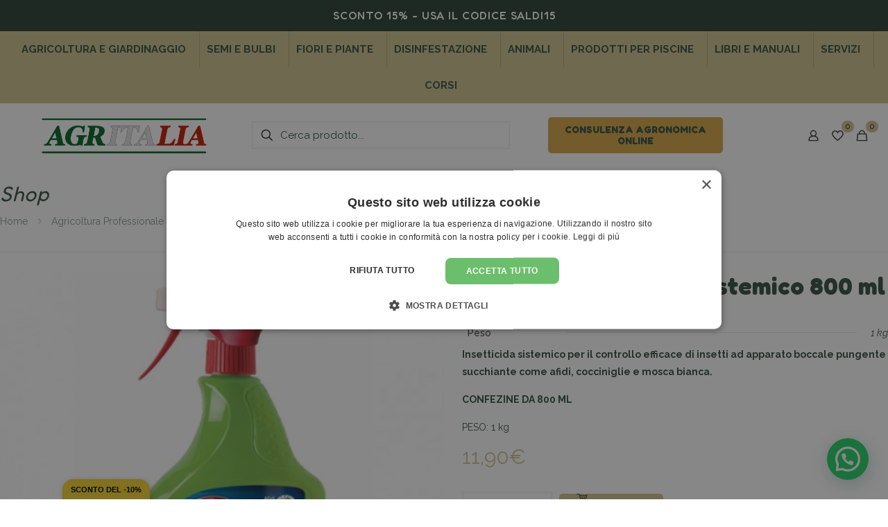

--- FILE ---
content_type: text/html; charset=UTF-8
request_url: https://www.agritaliasrl.it/prodotto/sanium-insetticida-sistemico-800-ml/
body_size: 68054
content:
<!DOCTYPE html>
<html lang="it-IT" class="no-js " >

<head>

<meta charset="UTF-8" />
<meta name='robots' content='index, follow, max-image-preview:large, max-snippet:-1, max-video-preview:-1' />

<!-- Google Tag Manager for WordPress by gtm4wp.com -->
<script data-cfasync="false" data-pagespeed-no-defer>
	var gtm4wp_datalayer_name = "dataLayer";
	var dataLayer = dataLayer || [];
	const gtm4wp_use_sku_instead = 0;
	const gtm4wp_currency = 'EUR';
	const gtm4wp_product_per_impression = 0;
	const gtm4wp_clear_ecommerce = false;
	const gtm4wp_datalayer_max_timeout = 2000;
</script>
<!-- End Google Tag Manager for WordPress by gtm4wp.com --><meta name="format-detection" content="telephone=no">
<meta name="viewport" content="width=device-width, initial-scale=1" />
<link rel="shortcut icon" href="/wp-content/uploads/2021/07/favicon.png" type="image/x-icon" />
<meta name="theme-color" content="#ffffff" media="(prefers-color-scheme: light)">
<meta name="theme-color" content="#ffffff" media="(prefers-color-scheme: dark)">

	<!-- This site is optimized with the Yoast SEO plugin v26.7 - https://yoast.com/wordpress/plugins/seo/ -->
	<title>SANIUM - Insetticida sistemico 800 ml - Agritalia</title>
	<meta name="description" content="Insetticida sistemico per il controllo efficace di insetti ad apparato boccale pungente succhiante come afidi, cocciniglie e mosca bianca." />
	<link rel="canonical" href="https://www.agritaliasrl.it/prodotto/sanium-insetticida-sistemico-800-ml/" />
	<meta property="og:locale" content="it_IT" />
	<meta property="og:type" content="article" />
	<meta property="og:title" content="SANIUM - Insetticida sistemico 800 ml - Agritalia" />
	<meta property="og:description" content="Insetticida sistemico per il controllo efficace di insetti ad apparato boccale pungente succhiante come afidi, cocciniglie e mosca bianca." />
	<meta property="og:url" content="https://www.agritaliasrl.it/prodotto/sanium-insetticida-sistemico-800-ml/" />
	<meta property="og:site_name" content="Agritalia" />
	<meta property="article:modified_time" content="2023-03-30T16:18:32+00:00" />
	<meta property="og:image" content="https://www.agritaliasrl.it/wp-content/uploads/2023/03/insetticida-sistemico-sanium®-al-pfnpo-800-ml-sbm.jpg" />
	<meta property="og:image:width" content="458" />
	<meta property="og:image:height" content="458" />
	<meta property="og:image:type" content="image/jpeg" />
	<meta name="twitter:card" content="summary_large_image" />
	<meta name="twitter:label1" content="Tempo di lettura stimato" />
	<meta name="twitter:data1" content="1 minuto" />
	<script type="application/ld+json" class="yoast-schema-graph">{"@context":"https://schema.org","@graph":[{"@type":"WebPage","@id":"https://www.agritaliasrl.it/prodotto/sanium-insetticida-sistemico-800-ml/","url":"https://www.agritaliasrl.it/prodotto/sanium-insetticida-sistemico-800-ml/","name":"SANIUM - Insetticida sistemico 800 ml - Agritalia","isPartOf":{"@id":"https://www.agritaliasrl.it/#website"},"primaryImageOfPage":{"@id":"https://www.agritaliasrl.it/prodotto/sanium-insetticida-sistemico-800-ml/#primaryimage"},"image":{"@id":"https://www.agritaliasrl.it/prodotto/sanium-insetticida-sistemico-800-ml/#primaryimage"},"thumbnailUrl":"https://www.agritaliasrl.it/wp-content/uploads/2023/03/insetticida-sistemico-sanium®-al-pfnpo-800-ml-sbm.jpg","datePublished":"2023-03-30T16:08:22+00:00","dateModified":"2023-03-30T16:18:32+00:00","description":"Insetticida sistemico per il controllo efficace di insetti ad apparato boccale pungente succhiante come afidi, cocciniglie e mosca bianca.","breadcrumb":{"@id":"https://www.agritaliasrl.it/prodotto/sanium-insetticida-sistemico-800-ml/#breadcrumb"},"inLanguage":"it-IT","potentialAction":[{"@type":"ReadAction","target":["https://www.agritaliasrl.it/prodotto/sanium-insetticida-sistemico-800-ml/"]}]},{"@type":"ImageObject","inLanguage":"it-IT","@id":"https://www.agritaliasrl.it/prodotto/sanium-insetticida-sistemico-800-ml/#primaryimage","url":"https://www.agritaliasrl.it/wp-content/uploads/2023/03/insetticida-sistemico-sanium®-al-pfnpo-800-ml-sbm.jpg","contentUrl":"https://www.agritaliasrl.it/wp-content/uploads/2023/03/insetticida-sistemico-sanium®-al-pfnpo-800-ml-sbm.jpg","width":458,"height":458},{"@type":"BreadcrumbList","@id":"https://www.agritaliasrl.it/prodotto/sanium-insetticida-sistemico-800-ml/#breadcrumb","itemListElement":[{"@type":"ListItem","position":1,"name":"Home","item":"https://www.agritaliasrl.it/"},{"@type":"ListItem","position":2,"name":"Shop","item":"https://www.agritaliasrl.it/negozio/"},{"@type":"ListItem","position":3,"name":"SANIUM &#8211; Insetticida sistemico 800 ml"}]},{"@type":"WebSite","@id":"https://www.agritaliasrl.it/#website","url":"https://www.agritaliasrl.it/","name":"Agritalia","description":"Shop online per l&#039;agricoltura e il giardinaggio","potentialAction":[{"@type":"SearchAction","target":{"@type":"EntryPoint","urlTemplate":"https://www.agritaliasrl.it/?s={search_term_string}"},"query-input":{"@type":"PropertyValueSpecification","valueRequired":true,"valueName":"search_term_string"}}],"inLanguage":"it-IT"}]}</script>
	<!-- / Yoast SEO plugin. -->


<script type='application/javascript'  id='pys-version-script'>console.log('PixelYourSite Free version 11.1.5.2');</script>
<link rel='dns-prefetch' href='//cdnjs.cloudflare.com' />
<link rel='dns-prefetch' href='//fonts.googleapis.com' />
<link rel="alternate" type="application/rss+xml" title="Agritalia &raquo; Feed" href="https://www.agritaliasrl.it/feed/" />
<link rel="alternate" type="application/rss+xml" title="Agritalia &raquo; Feed dei commenti" href="https://www.agritaliasrl.it/comments/feed/" />
<link rel="alternate" title="oEmbed (JSON)" type="application/json+oembed" href="https://www.agritaliasrl.it/wp-json/oembed/1.0/embed?url=https%3A%2F%2Fwww.agritaliasrl.it%2Fprodotto%2Fsanium-insetticida-sistemico-800-ml%2F" />
<link rel="alternate" title="oEmbed (XML)" type="text/xml+oembed" href="https://www.agritaliasrl.it/wp-json/oembed/1.0/embed?url=https%3A%2F%2Fwww.agritaliasrl.it%2Fprodotto%2Fsanium-insetticida-sistemico-800-ml%2F&#038;format=xml" />
<style id='wp-img-auto-sizes-contain-inline-css' type='text/css'>
img:is([sizes=auto i],[sizes^="auto," i]){contain-intrinsic-size:3000px 1500px}
/*# sourceURL=wp-img-auto-sizes-contain-inline-css */
</style>
<link rel='stylesheet' id='berocket_mm_quantity_style-css' href='https://www.agritaliasrl.it/wp-content/plugins/minmax-quantity-for-woocommerce/css/shop.css?ver=1.3.8.3' type='text/css' media='all' />
<style id='wp-emoji-styles-inline-css' type='text/css'>

	img.wp-smiley, img.emoji {
		display: inline !important;
		border: none !important;
		box-shadow: none !important;
		height: 1em !important;
		width: 1em !important;
		margin: 0 0.07em !important;
		vertical-align: -0.1em !important;
		background: none !important;
		padding: 0 !important;
	}
/*# sourceURL=wp-emoji-styles-inline-css */
</style>
<style id='wp-block-library-inline-css' type='text/css'>
:root{--wp-block-synced-color:#7a00df;--wp-block-synced-color--rgb:122,0,223;--wp-bound-block-color:var(--wp-block-synced-color);--wp-editor-canvas-background:#ddd;--wp-admin-theme-color:#007cba;--wp-admin-theme-color--rgb:0,124,186;--wp-admin-theme-color-darker-10:#006ba1;--wp-admin-theme-color-darker-10--rgb:0,107,160.5;--wp-admin-theme-color-darker-20:#005a87;--wp-admin-theme-color-darker-20--rgb:0,90,135;--wp-admin-border-width-focus:2px}@media (min-resolution:192dpi){:root{--wp-admin-border-width-focus:1.5px}}.wp-element-button{cursor:pointer}:root .has-very-light-gray-background-color{background-color:#eee}:root .has-very-dark-gray-background-color{background-color:#313131}:root .has-very-light-gray-color{color:#eee}:root .has-very-dark-gray-color{color:#313131}:root .has-vivid-green-cyan-to-vivid-cyan-blue-gradient-background{background:linear-gradient(135deg,#00d084,#0693e3)}:root .has-purple-crush-gradient-background{background:linear-gradient(135deg,#34e2e4,#4721fb 50%,#ab1dfe)}:root .has-hazy-dawn-gradient-background{background:linear-gradient(135deg,#faaca8,#dad0ec)}:root .has-subdued-olive-gradient-background{background:linear-gradient(135deg,#fafae1,#67a671)}:root .has-atomic-cream-gradient-background{background:linear-gradient(135deg,#fdd79a,#004a59)}:root .has-nightshade-gradient-background{background:linear-gradient(135deg,#330968,#31cdcf)}:root .has-midnight-gradient-background{background:linear-gradient(135deg,#020381,#2874fc)}:root{--wp--preset--font-size--normal:16px;--wp--preset--font-size--huge:42px}.has-regular-font-size{font-size:1em}.has-larger-font-size{font-size:2.625em}.has-normal-font-size{font-size:var(--wp--preset--font-size--normal)}.has-huge-font-size{font-size:var(--wp--preset--font-size--huge)}.has-text-align-center{text-align:center}.has-text-align-left{text-align:left}.has-text-align-right{text-align:right}.has-fit-text{white-space:nowrap!important}#end-resizable-editor-section{display:none}.aligncenter{clear:both}.items-justified-left{justify-content:flex-start}.items-justified-center{justify-content:center}.items-justified-right{justify-content:flex-end}.items-justified-space-between{justify-content:space-between}.screen-reader-text{border:0;clip-path:inset(50%);height:1px;margin:-1px;overflow:hidden;padding:0;position:absolute;width:1px;word-wrap:normal!important}.screen-reader-text:focus{background-color:#ddd;clip-path:none;color:#444;display:block;font-size:1em;height:auto;left:5px;line-height:normal;padding:15px 23px 14px;text-decoration:none;top:5px;width:auto;z-index:100000}html :where(.has-border-color){border-style:solid}html :where([style*=border-top-color]){border-top-style:solid}html :where([style*=border-right-color]){border-right-style:solid}html :where([style*=border-bottom-color]){border-bottom-style:solid}html :where([style*=border-left-color]){border-left-style:solid}html :where([style*=border-width]){border-style:solid}html :where([style*=border-top-width]){border-top-style:solid}html :where([style*=border-right-width]){border-right-style:solid}html :where([style*=border-bottom-width]){border-bottom-style:solid}html :where([style*=border-left-width]){border-left-style:solid}html :where(img[class*=wp-image-]){height:auto;max-width:100%}:where(figure){margin:0 0 1em}html :where(.is-position-sticky){--wp-admin--admin-bar--position-offset:var(--wp-admin--admin-bar--height,0px)}@media screen and (max-width:600px){html :where(.is-position-sticky){--wp-admin--admin-bar--position-offset:0px}}

/*# sourceURL=wp-block-library-inline-css */
</style><link rel='stylesheet' id='wc-blocks-style-css' href='https://www.agritaliasrl.it/wp-content/plugins/woocommerce/assets/client/blocks/wc-blocks.css?ver=wc-10.4.3' type='text/css' media='all' />
<style id='global-styles-inline-css' type='text/css'>
:root{--wp--preset--aspect-ratio--square: 1;--wp--preset--aspect-ratio--4-3: 4/3;--wp--preset--aspect-ratio--3-4: 3/4;--wp--preset--aspect-ratio--3-2: 3/2;--wp--preset--aspect-ratio--2-3: 2/3;--wp--preset--aspect-ratio--16-9: 16/9;--wp--preset--aspect-ratio--9-16: 9/16;--wp--preset--color--black: #000000;--wp--preset--color--cyan-bluish-gray: #abb8c3;--wp--preset--color--white: #ffffff;--wp--preset--color--pale-pink: #f78da7;--wp--preset--color--vivid-red: #cf2e2e;--wp--preset--color--luminous-vivid-orange: #ff6900;--wp--preset--color--luminous-vivid-amber: #fcb900;--wp--preset--color--light-green-cyan: #7bdcb5;--wp--preset--color--vivid-green-cyan: #00d084;--wp--preset--color--pale-cyan-blue: #8ed1fc;--wp--preset--color--vivid-cyan-blue: #0693e3;--wp--preset--color--vivid-purple: #9b51e0;--wp--preset--gradient--vivid-cyan-blue-to-vivid-purple: linear-gradient(135deg,rgb(6,147,227) 0%,rgb(155,81,224) 100%);--wp--preset--gradient--light-green-cyan-to-vivid-green-cyan: linear-gradient(135deg,rgb(122,220,180) 0%,rgb(0,208,130) 100%);--wp--preset--gradient--luminous-vivid-amber-to-luminous-vivid-orange: linear-gradient(135deg,rgb(252,185,0) 0%,rgb(255,105,0) 100%);--wp--preset--gradient--luminous-vivid-orange-to-vivid-red: linear-gradient(135deg,rgb(255,105,0) 0%,rgb(207,46,46) 100%);--wp--preset--gradient--very-light-gray-to-cyan-bluish-gray: linear-gradient(135deg,rgb(238,238,238) 0%,rgb(169,184,195) 100%);--wp--preset--gradient--cool-to-warm-spectrum: linear-gradient(135deg,rgb(74,234,220) 0%,rgb(151,120,209) 20%,rgb(207,42,186) 40%,rgb(238,44,130) 60%,rgb(251,105,98) 80%,rgb(254,248,76) 100%);--wp--preset--gradient--blush-light-purple: linear-gradient(135deg,rgb(255,206,236) 0%,rgb(152,150,240) 100%);--wp--preset--gradient--blush-bordeaux: linear-gradient(135deg,rgb(254,205,165) 0%,rgb(254,45,45) 50%,rgb(107,0,62) 100%);--wp--preset--gradient--luminous-dusk: linear-gradient(135deg,rgb(255,203,112) 0%,rgb(199,81,192) 50%,rgb(65,88,208) 100%);--wp--preset--gradient--pale-ocean: linear-gradient(135deg,rgb(255,245,203) 0%,rgb(182,227,212) 50%,rgb(51,167,181) 100%);--wp--preset--gradient--electric-grass: linear-gradient(135deg,rgb(202,248,128) 0%,rgb(113,206,126) 100%);--wp--preset--gradient--midnight: linear-gradient(135deg,rgb(2,3,129) 0%,rgb(40,116,252) 100%);--wp--preset--font-size--small: 13px;--wp--preset--font-size--medium: 20px;--wp--preset--font-size--large: 36px;--wp--preset--font-size--x-large: 42px;--wp--preset--spacing--20: 0.44rem;--wp--preset--spacing--30: 0.67rem;--wp--preset--spacing--40: 1rem;--wp--preset--spacing--50: 1.5rem;--wp--preset--spacing--60: 2.25rem;--wp--preset--spacing--70: 3.38rem;--wp--preset--spacing--80: 5.06rem;--wp--preset--shadow--natural: 6px 6px 9px rgba(0, 0, 0, 0.2);--wp--preset--shadow--deep: 12px 12px 50px rgba(0, 0, 0, 0.4);--wp--preset--shadow--sharp: 6px 6px 0px rgba(0, 0, 0, 0.2);--wp--preset--shadow--outlined: 6px 6px 0px -3px rgb(255, 255, 255), 6px 6px rgb(0, 0, 0);--wp--preset--shadow--crisp: 6px 6px 0px rgb(0, 0, 0);}:where(.is-layout-flex){gap: 0.5em;}:where(.is-layout-grid){gap: 0.5em;}body .is-layout-flex{display: flex;}.is-layout-flex{flex-wrap: wrap;align-items: center;}.is-layout-flex > :is(*, div){margin: 0;}body .is-layout-grid{display: grid;}.is-layout-grid > :is(*, div){margin: 0;}:where(.wp-block-columns.is-layout-flex){gap: 2em;}:where(.wp-block-columns.is-layout-grid){gap: 2em;}:where(.wp-block-post-template.is-layout-flex){gap: 1.25em;}:where(.wp-block-post-template.is-layout-grid){gap: 1.25em;}.has-black-color{color: var(--wp--preset--color--black) !important;}.has-cyan-bluish-gray-color{color: var(--wp--preset--color--cyan-bluish-gray) !important;}.has-white-color{color: var(--wp--preset--color--white) !important;}.has-pale-pink-color{color: var(--wp--preset--color--pale-pink) !important;}.has-vivid-red-color{color: var(--wp--preset--color--vivid-red) !important;}.has-luminous-vivid-orange-color{color: var(--wp--preset--color--luminous-vivid-orange) !important;}.has-luminous-vivid-amber-color{color: var(--wp--preset--color--luminous-vivid-amber) !important;}.has-light-green-cyan-color{color: var(--wp--preset--color--light-green-cyan) !important;}.has-vivid-green-cyan-color{color: var(--wp--preset--color--vivid-green-cyan) !important;}.has-pale-cyan-blue-color{color: var(--wp--preset--color--pale-cyan-blue) !important;}.has-vivid-cyan-blue-color{color: var(--wp--preset--color--vivid-cyan-blue) !important;}.has-vivid-purple-color{color: var(--wp--preset--color--vivid-purple) !important;}.has-black-background-color{background-color: var(--wp--preset--color--black) !important;}.has-cyan-bluish-gray-background-color{background-color: var(--wp--preset--color--cyan-bluish-gray) !important;}.has-white-background-color{background-color: var(--wp--preset--color--white) !important;}.has-pale-pink-background-color{background-color: var(--wp--preset--color--pale-pink) !important;}.has-vivid-red-background-color{background-color: var(--wp--preset--color--vivid-red) !important;}.has-luminous-vivid-orange-background-color{background-color: var(--wp--preset--color--luminous-vivid-orange) !important;}.has-luminous-vivid-amber-background-color{background-color: var(--wp--preset--color--luminous-vivid-amber) !important;}.has-light-green-cyan-background-color{background-color: var(--wp--preset--color--light-green-cyan) !important;}.has-vivid-green-cyan-background-color{background-color: var(--wp--preset--color--vivid-green-cyan) !important;}.has-pale-cyan-blue-background-color{background-color: var(--wp--preset--color--pale-cyan-blue) !important;}.has-vivid-cyan-blue-background-color{background-color: var(--wp--preset--color--vivid-cyan-blue) !important;}.has-vivid-purple-background-color{background-color: var(--wp--preset--color--vivid-purple) !important;}.has-black-border-color{border-color: var(--wp--preset--color--black) !important;}.has-cyan-bluish-gray-border-color{border-color: var(--wp--preset--color--cyan-bluish-gray) !important;}.has-white-border-color{border-color: var(--wp--preset--color--white) !important;}.has-pale-pink-border-color{border-color: var(--wp--preset--color--pale-pink) !important;}.has-vivid-red-border-color{border-color: var(--wp--preset--color--vivid-red) !important;}.has-luminous-vivid-orange-border-color{border-color: var(--wp--preset--color--luminous-vivid-orange) !important;}.has-luminous-vivid-amber-border-color{border-color: var(--wp--preset--color--luminous-vivid-amber) !important;}.has-light-green-cyan-border-color{border-color: var(--wp--preset--color--light-green-cyan) !important;}.has-vivid-green-cyan-border-color{border-color: var(--wp--preset--color--vivid-green-cyan) !important;}.has-pale-cyan-blue-border-color{border-color: var(--wp--preset--color--pale-cyan-blue) !important;}.has-vivid-cyan-blue-border-color{border-color: var(--wp--preset--color--vivid-cyan-blue) !important;}.has-vivid-purple-border-color{border-color: var(--wp--preset--color--vivid-purple) !important;}.has-vivid-cyan-blue-to-vivid-purple-gradient-background{background: var(--wp--preset--gradient--vivid-cyan-blue-to-vivid-purple) !important;}.has-light-green-cyan-to-vivid-green-cyan-gradient-background{background: var(--wp--preset--gradient--light-green-cyan-to-vivid-green-cyan) !important;}.has-luminous-vivid-amber-to-luminous-vivid-orange-gradient-background{background: var(--wp--preset--gradient--luminous-vivid-amber-to-luminous-vivid-orange) !important;}.has-luminous-vivid-orange-to-vivid-red-gradient-background{background: var(--wp--preset--gradient--luminous-vivid-orange-to-vivid-red) !important;}.has-very-light-gray-to-cyan-bluish-gray-gradient-background{background: var(--wp--preset--gradient--very-light-gray-to-cyan-bluish-gray) !important;}.has-cool-to-warm-spectrum-gradient-background{background: var(--wp--preset--gradient--cool-to-warm-spectrum) !important;}.has-blush-light-purple-gradient-background{background: var(--wp--preset--gradient--blush-light-purple) !important;}.has-blush-bordeaux-gradient-background{background: var(--wp--preset--gradient--blush-bordeaux) !important;}.has-luminous-dusk-gradient-background{background: var(--wp--preset--gradient--luminous-dusk) !important;}.has-pale-ocean-gradient-background{background: var(--wp--preset--gradient--pale-ocean) !important;}.has-electric-grass-gradient-background{background: var(--wp--preset--gradient--electric-grass) !important;}.has-midnight-gradient-background{background: var(--wp--preset--gradient--midnight) !important;}.has-small-font-size{font-size: var(--wp--preset--font-size--small) !important;}.has-medium-font-size{font-size: var(--wp--preset--font-size--medium) !important;}.has-large-font-size{font-size: var(--wp--preset--font-size--large) !important;}.has-x-large-font-size{font-size: var(--wp--preset--font-size--x-large) !important;}
/*# sourceURL=global-styles-inline-css */
</style>

<style id='classic-theme-styles-inline-css' type='text/css'>
/*! This file is auto-generated */
.wp-block-button__link{color:#fff;background-color:#32373c;border-radius:9999px;box-shadow:none;text-decoration:none;padding:calc(.667em + 2px) calc(1.333em + 2px);font-size:1.125em}.wp-block-file__button{background:#32373c;color:#fff;text-decoration:none}
/*# sourceURL=/wp-includes/css/classic-themes.min.css */
</style>
<link rel='stylesheet' id='contact-form-7-css' href='https://www.agritaliasrl.it/wp-content/plugins/contact-form-7/includes/css/styles.css?ver=6.1.4' type='text/css' media='all' />
<link rel='stylesheet' id='photoswipe-css' href='https://www.agritaliasrl.it/wp-content/plugins/woocommerce/assets/css/photoswipe/photoswipe.min.css?ver=10.4.3' type='text/css' media='all' />
<link rel='stylesheet' id='photoswipe-default-skin-css' href='https://www.agritaliasrl.it/wp-content/plugins/woocommerce/assets/css/photoswipe/default-skin/default-skin.min.css?ver=10.4.3' type='text/css' media='all' />
<link rel='stylesheet' id='woocommerce-layout-css' href='https://www.agritaliasrl.it/wp-content/plugins/woocommerce/assets/css/woocommerce-layout.css?ver=10.4.3' type='text/css' media='all' />
<link rel='stylesheet' id='woocommerce-smallscreen-css' href='https://www.agritaliasrl.it/wp-content/plugins/woocommerce/assets/css/woocommerce-smallscreen.css?ver=10.4.3' type='text/css' media='only screen and (max-width: 768px)' />
<link rel='stylesheet' id='woocommerce-general-css' href='https://www.agritaliasrl.it/wp-content/plugins/woocommerce/assets/css/woocommerce.css?ver=10.4.3' type='text/css' media='all' />
<style id='woocommerce-inline-inline-css' type='text/css'>
.woocommerce form .form-row .required { visibility: visible; }
/*# sourceURL=woocommerce-inline-inline-css */
</style>
<link rel='stylesheet' id='xpay-checkout-css' href='https://www.agritaliasrl.it/wp-content/plugins/cartasi-x-pay/assets/css/xpay.css?ver=8.2.0' type='text/css' media='all' />
<link rel='stylesheet' id='font-awesome-css' href='https://cdnjs.cloudflare.com/ajax/libs/font-awesome/5.15.4/css/all.min.css?ver=6.9' type='text/css' media='all' />
<link rel='stylesheet' id='mfn-be-css' href='https://www.agritaliasrl.it/wp-content/themes/betheme/css/be.css?ver=28.1.12' type='text/css' media='all' />
<link rel='stylesheet' id='mfn-animations-css' href='https://www.agritaliasrl.it/wp-content/themes/betheme/assets/animations/animations.min.css?ver=28.1.12' type='text/css' media='all' />
<link rel='stylesheet' id='mfn-font-awesome-css' href='https://www.agritaliasrl.it/wp-content/themes/betheme/fonts/fontawesome/fontawesome.css?ver=28.1.12' type='text/css' media='all' />
<link rel='stylesheet' id='mfn-responsive-css' href='https://www.agritaliasrl.it/wp-content/themes/betheme/css/responsive.css?ver=28.1.12' type='text/css' media='all' />
<link rel='stylesheet' id='mfn-fonts-css' href='https://fonts.googleapis.com/css?family=Raleway%3A1%2C100%2C300%2C400%2C400italic%2C500%2C700%2C700italic%7CFredoka%3A1%2C100%2C300%2C400%2C400italic%2C500%2C700%2C700italic&#038;display=swap&#038;ver=6.9' type='text/css' media='all' />
<link rel='stylesheet' id='mfn-woo-css' href='https://www.agritaliasrl.it/wp-content/themes/betheme/css/woocommerce.css?ver=28.1.12' type='text/css' media='all' />
<style id='mfn-dynamic-inline-css' type='text/css'>
html{background-color:#ffffff}#Wrapper,#Content,.mfn-popup .mfn-popup-content,.mfn-off-canvas-sidebar .mfn-off-canvas-content-wrapper,.mfn-cart-holder,.mfn-header-login,#Top_bar .search_wrapper,#Top_bar .top_bar_right .mfn-live-search-box,.column_livesearch .mfn-live-search-wrapper,.column_livesearch .mfn-live-search-box{background-color:#ffffff}.layout-boxed.mfn-bebuilder-header.mfn-ui #Wrapper .mfn-only-sample-content{background-color:#ffffff}body:not(.template-slider) #Header{min-height:180px}body.header-below:not(.template-slider) #Header{padding-top:180px}#Footer .widgets_wrapper{padding:70px 0}.has-search-overlay.search-overlay-opened #search-overlay{background-color:rgba(0,0,0,0.6)}.elementor-page.elementor-default #Content .the_content .section_wrapper{max-width:100%}.elementor-page.elementor-default #Content .section.the_content{width:100%}.elementor-page.elementor-default #Content .section_wrapper .the_content_wrapper{margin-left:0;margin-right:0;width:100%}body,span.date_label,.timeline_items li h3 span,input[type="date"],input[type="text"],input[type="password"],input[type="tel"],input[type="email"],input[type="url"],textarea,select,.offer_li .title h3,.mfn-menu-item-megamenu{font-family:"Raleway",-apple-system,BlinkMacSystemFont,"Segoe UI",Roboto,Oxygen-Sans,Ubuntu,Cantarell,"Helvetica Neue",sans-serif}.lead,.big{font-family:"Raleway",-apple-system,BlinkMacSystemFont,"Segoe UI",Roboto,Oxygen-Sans,Ubuntu,Cantarell,"Helvetica Neue",sans-serif}#menu > ul > li > a,#overlay-menu ul li a{font-family:"Raleway",-apple-system,BlinkMacSystemFont,"Segoe UI",Roboto,Oxygen-Sans,Ubuntu,Cantarell,"Helvetica Neue",sans-serif}#Subheader .title{font-family:"Fredoka",-apple-system,BlinkMacSystemFont,"Segoe UI",Roboto,Oxygen-Sans,Ubuntu,Cantarell,"Helvetica Neue",sans-serif}h1,h2,h3,h4,.text-logo #logo{font-family:"Fredoka",-apple-system,BlinkMacSystemFont,"Segoe UI",Roboto,Oxygen-Sans,Ubuntu,Cantarell,"Helvetica Neue",sans-serif}h5,h6{font-family:"Raleway",-apple-system,BlinkMacSystemFont,"Segoe UI",Roboto,Oxygen-Sans,Ubuntu,Cantarell,"Helvetica Neue",sans-serif}blockquote{font-family:"Raleway",-apple-system,BlinkMacSystemFont,"Segoe UI",Roboto,Oxygen-Sans,Ubuntu,Cantarell,"Helvetica Neue",sans-serif}.chart_box .chart .num,.counter .desc_wrapper .number-wrapper,.how_it_works .image .number,.pricing-box .plan-header .price,.quick_fact .number-wrapper,.woocommerce .product div.entry-summary .price{font-family:"Raleway",-apple-system,BlinkMacSystemFont,"Segoe UI",Roboto,Oxygen-Sans,Ubuntu,Cantarell,"Helvetica Neue",sans-serif}body,.mfn-menu-item-megamenu{font-size:14px;line-height:25px;font-weight:400;letter-spacing:0px}.lead,.big{font-size:16px;line-height:28px;font-weight:400;letter-spacing:0px}#menu > ul > li > a,#overlay-menu ul li a{font-size:14px;font-weight:500;letter-spacing:0px}#overlay-menu ul li a{line-height:21px}#Subheader .title{font-size:30px;line-height:35px;font-weight:400;letter-spacing:1px;font-style:italic}h1,.text-logo #logo{font-size:48px;line-height:50px;font-weight:700;letter-spacing:0px}h2{font-size:30px;line-height:34px;font-weight:700;letter-spacing:0px}h3,.woocommerce ul.products li.product h3,.woocommerce #customer_login h2{font-size:25px;line-height:29px;font-weight:500;letter-spacing:0px}h4,.woocommerce .woocommerce-order-details__title,.woocommerce .wc-bacs-bank-details-heading,.woocommerce .woocommerce-customer-details h2{font-size:21px;line-height:25px;font-weight:500;letter-spacing:0px}h5{font-size:15px;line-height:25px;font-weight:500;letter-spacing:0px}h6{font-size:14px;line-height:25px;font-weight:400;letter-spacing:0px}#Intro .intro-title{font-size:70px;line-height:70px;font-weight:400;letter-spacing:0px}@media only screen and (min-width:768px) and (max-width:959px){body,.mfn-menu-item-megamenu{font-size:13px;line-height:21px;font-weight:400;letter-spacing:0px}.lead,.big{font-size:14px;line-height:24px;font-weight:400;letter-spacing:0px}#menu > ul > li > a,#overlay-menu ul li a{font-size:13px;font-weight:500;letter-spacing:0px}#overlay-menu ul li a{line-height:19.5px}#Subheader .title{font-size:26px;line-height:30px;font-weight:400;letter-spacing:1px;font-style:italic}h1,.text-logo #logo{font-size:41px;line-height:43px;font-weight:700;letter-spacing:0px}h2{font-size:26px;line-height:29px;font-weight:700;letter-spacing:0px}h3,.woocommerce ul.products li.product h3,.woocommerce #customer_login h2{font-size:21px;line-height:25px;font-weight:500;letter-spacing:0px}h4,.woocommerce .woocommerce-order-details__title,.woocommerce .wc-bacs-bank-details-heading,.woocommerce .woocommerce-customer-details h2{font-size:18px;line-height:21px;font-weight:500;letter-spacing:0px}h5{font-size:13px;line-height:21px;font-weight:500;letter-spacing:0px}h6{font-size:13px;line-height:21px;font-weight:400;letter-spacing:0px}#Intro .intro-title{font-size:60px;line-height:60px;font-weight:400;letter-spacing:0px}blockquote{font-size:15px}.chart_box .chart .num{font-size:45px;line-height:45px}.counter .desc_wrapper .number-wrapper{font-size:45px;line-height:45px}.counter .desc_wrapper .title{font-size:14px;line-height:18px}.faq .question .title{font-size:14px}.fancy_heading .title{font-size:38px;line-height:38px}.offer .offer_li .desc_wrapper .title h3{font-size:32px;line-height:32px}.offer_thumb_ul li.offer_thumb_li .desc_wrapper .title h3{font-size:32px;line-height:32px}.pricing-box .plan-header h2{font-size:27px;line-height:27px}.pricing-box .plan-header .price > span{font-size:40px;line-height:40px}.pricing-box .plan-header .price sup.currency{font-size:18px;line-height:18px}.pricing-box .plan-header .price sup.period{font-size:14px;line-height:14px}.quick_fact .number-wrapper{font-size:80px;line-height:80px}.trailer_box .desc h2{font-size:27px;line-height:27px}.widget > h3{font-size:17px;line-height:20px}}@media only screen and (min-width:480px) and (max-width:767px){body,.mfn-menu-item-megamenu{font-size:13px;line-height:19px;font-weight:400;letter-spacing:0px}.lead,.big{font-size:13px;line-height:21px;font-weight:400;letter-spacing:0px}#menu > ul > li > a,#overlay-menu ul li a{font-size:13px;font-weight:500;letter-spacing:0px}#overlay-menu ul li a{line-height:19.5px}#Subheader .title{font-size:23px;line-height:26px;font-weight:400;letter-spacing:1px;font-style:italic}h1,.text-logo #logo{font-size:36px;line-height:38px;font-weight:700;letter-spacing:0px}h2{font-size:23px;line-height:26px;font-weight:700;letter-spacing:0px}h3,.woocommerce ul.products li.product h3,.woocommerce #customer_login h2{font-size:19px;line-height:22px;font-weight:500;letter-spacing:0px}h4,.woocommerce .woocommerce-order-details__title,.woocommerce .wc-bacs-bank-details-heading,.woocommerce .woocommerce-customer-details h2{font-size:16px;line-height:19px;font-weight:500;letter-spacing:0px}h5{font-size:13px;line-height:19px;font-weight:500;letter-spacing:0px}h6{font-size:13px;line-height:19px;font-weight:400;letter-spacing:0px}#Intro .intro-title{font-size:53px;line-height:53px;font-weight:400;letter-spacing:0px}blockquote{font-size:14px}.chart_box .chart .num{font-size:40px;line-height:40px}.counter .desc_wrapper .number-wrapper{font-size:40px;line-height:40px}.counter .desc_wrapper .title{font-size:13px;line-height:16px}.faq .question .title{font-size:13px}.fancy_heading .title{font-size:34px;line-height:34px}.offer .offer_li .desc_wrapper .title h3{font-size:28px;line-height:28px}.offer_thumb_ul li.offer_thumb_li .desc_wrapper .title h3{font-size:28px;line-height:28px}.pricing-box .plan-header h2{font-size:24px;line-height:24px}.pricing-box .plan-header .price > span{font-size:34px;line-height:34px}.pricing-box .plan-header .price sup.currency{font-size:16px;line-height:16px}.pricing-box .plan-header .price sup.period{font-size:13px;line-height:13px}.quick_fact .number-wrapper{font-size:70px;line-height:70px}.trailer_box .desc h2{font-size:24px;line-height:24px}.widget > h3{font-size:16px;line-height:19px}}@media only screen and (max-width:479px){body,.mfn-menu-item-megamenu{font-size:13px;line-height:19px;font-weight:400;letter-spacing:0px}.lead,.big{font-size:13px;line-height:19px;font-weight:400;letter-spacing:0px}#menu > ul > li > a,#overlay-menu ul li a{font-size:13px;font-weight:500;letter-spacing:0px}#overlay-menu ul li a{line-height:19.5px}#Subheader .title{font-size:18px;line-height:21px;font-weight:400;letter-spacing:1px;font-style:italic}h1,.text-logo #logo{font-size:29px;line-height:30px;font-weight:700;letter-spacing:0px}h2{font-size:18px;line-height:20px;font-weight:700;letter-spacing:0px}h3,.woocommerce ul.products li.product h3,.woocommerce #customer_login h2{font-size:15px;line-height:19px;font-weight:500;letter-spacing:0px}h4,.woocommerce .woocommerce-order-details__title,.woocommerce .wc-bacs-bank-details-heading,.woocommerce .woocommerce-customer-details h2{font-size:13px;line-height:19px;font-weight:500;letter-spacing:0px}h5{font-size:13px;line-height:19px;font-weight:500;letter-spacing:0px}h6{font-size:13px;line-height:19px;font-weight:400;letter-spacing:0px}#Intro .intro-title{font-size:42px;line-height:42px;font-weight:400;letter-spacing:0px}blockquote{font-size:13px}.chart_box .chart .num{font-size:35px;line-height:35px}.counter .desc_wrapper .number-wrapper{font-size:35px;line-height:35px}.counter .desc_wrapper .title{font-size:13px;line-height:26px}.faq .question .title{font-size:13px}.fancy_heading .title{font-size:30px;line-height:30px}.offer .offer_li .desc_wrapper .title h3{font-size:26px;line-height:26px}.offer_thumb_ul li.offer_thumb_li .desc_wrapper .title h3{font-size:26px;line-height:26px}.pricing-box .plan-header h2{font-size:21px;line-height:21px}.pricing-box .plan-header .price > span{font-size:32px;line-height:32px}.pricing-box .plan-header .price sup.currency{font-size:14px;line-height:14px}.pricing-box .plan-header .price sup.period{font-size:13px;line-height:13px}.quick_fact .number-wrapper{font-size:60px;line-height:60px}.trailer_box .desc h2{font-size:21px;line-height:21px}.widget > h3{font-size:15px;line-height:18px}}.with_aside .sidebar.columns{width:21%}.with_aside .sections_group{width:79%}.aside_both .sidebar.columns{width:16%}.aside_both .sidebar.sidebar-1{margin-left:-84%}.aside_both .sections_group{width:68%;margin-left:16%}@media only screen and (min-width:1240px){#Wrapper,.with_aside .content_wrapper{max-width:1440px}body.layout-boxed.mfn-header-scrolled .mfn-header-tmpl.mfn-sticky-layout-width{max-width:1440px;left:0;right:0;margin-left:auto;margin-right:auto}body.layout-boxed:not(.mfn-header-scrolled) .mfn-header-tmpl.mfn-header-layout-width,body.layout-boxed .mfn-header-tmpl.mfn-header-layout-width:not(.mfn-hasSticky){max-width:1440px;left:0;right:0;margin-left:auto;margin-right:auto}body.layout-boxed.mfn-bebuilder-header.mfn-ui .mfn-only-sample-content{max-width:1440px;margin-left:auto;margin-right:auto}.section_wrapper,.container{max-width:1420px}.layout-boxed.header-boxed #Top_bar.is-sticky{max-width:1440px}}@media only screen and (max-width:767px){#Wrapper{max-width:calc(100% - 67px)}.content_wrapper .section_wrapper,.container,.four.columns .widget-area{max-width:770px !important;padding-left:33px;padding-right:33px}}body{--mfn-button-font-family:inherit;--mfn-button-font-size:14px;--mfn-button-font-weight:400;--mfn-button-font-style:inherit;--mfn-button-letter-spacing:0px;--mfn-button-padding:16px 20px 16px 20px;--mfn-button-border-width:0;--mfn-button-border-radius:5px 5px 5px 5px;--mfn-button-gap:10px;--mfn-button-transition:0.2s;--mfn-button-color:#365341;--mfn-button-color-hover:#ffffff;--mfn-button-bg:#d0c492;--mfn-button-bg-hover:#c3b785;--mfn-button-border-color:transparent;--mfn-button-border-color-hover:transparent;--mfn-button-icon-color:#365341;--mfn-button-icon-color-hover:#ffffff;--mfn-button-box-shadow:unset;--mfn-button-theme-color:#365341;--mfn-button-theme-color-hover:#ffffff;--mfn-button-theme-bg:#d0c492;--mfn-button-theme-bg-hover:#c3b785;--mfn-button-theme-border-color:transparent;--mfn-button-theme-border-color-hover:transparent;--mfn-button-theme-icon-color:#365341;--mfn-button-theme-icon-color-hover:#ffffff;--mfn-button-theme-box-shadow:unset;--mfn-button-shop-color:#365341;--mfn-button-shop-color-hover:#ffffff;--mfn-button-shop-bg:#d0c492;--mfn-button-shop-bg-hover:#c3b785;--mfn-button-shop-border-color:transparent;--mfn-button-shop-border-color-hover:transparent;--mfn-button-shop-icon-color:#626262;--mfn-button-shop-icon-color-hover:#626262;--mfn-button-shop-box-shadow:unset;--mfn-button-action-color:#747474;--mfn-button-action-color-hover:#747474;--mfn-button-action-bg:#f7f7f7;--mfn-button-action-bg-hover:#eaeaea;--mfn-button-action-border-color:transparent;--mfn-button-action-border-color-hover:transparent;--mfn-button-action-icon-color:#747474;--mfn-button-action-icon-color-hover:#747474;--mfn-button-action-box-shadow:unset}@media only screen and (max-width:959px){body{}}@media only screen and (max-width:768px){body{}}.mfn-cookies,.mfn-cookies-reopen{--mfn-gdpr2-container-text-color:#626262;--mfn-gdpr2-container-strong-color:#07070a;--mfn-gdpr2-container-bg:#ffffff;--mfn-gdpr2-container-overlay:rgba(25,37,48,0.6);--mfn-gdpr2-details-box-bg:#fbfbfb;--mfn-gdpr2-details-switch-bg:#00032a;--mfn-gdpr2-details-switch-bg-active:#5acb65;--mfn-gdpr2-tabs-text-color:#07070a;--mfn-gdpr2-tabs-text-color-active:#0089f7;--mfn-gdpr2-tabs-border:rgba(8,8,14,0.1);--mfn-gdpr2-buttons-box-bg:#fbfbfb;--mfn-gdpr2-reopen-background:#ffffff;--mfn-gdpr2-reopen-color:#222222;--mfn-gdpr2-reopen-box-shadow:0 15px 30px 0 rgba(1,7,39,.13)}#Top_bar #logo,.header-fixed #Top_bar #logo,.header-plain #Top_bar #logo,.header-transparent #Top_bar #logo{height:60px;line-height:60px;padding:15px 0}.logo-overflow #Top_bar:not(.is-sticky) .logo{height:90px}#Top_bar .menu > li > a{padding:15px 0}.menu-highlight:not(.header-creative) #Top_bar .menu > li > a{margin:20px 0}.header-plain:not(.menu-highlight) #Top_bar .menu > li > a span:not(.description){line-height:90px}.header-fixed #Top_bar .menu > li > a{padding:30px 0}@media only screen and (max-width:767px){.mobile-header-mini #Top_bar #logo{height:50px!important;line-height:50px!important;margin:5px 0}}#Top_bar #logo img.svg{width:100px}.image_frame,.wp-caption{border-width:0px}.alert{border-radius:0px}#Top_bar .top_bar_right .top-bar-right-input input{width:200px}.mfn-live-search-box .mfn-live-search-list{max-height:300px}#Side_slide{right:-250px;width:250px}#Side_slide.left{left:-250px}.blog-teaser li .desc-wrapper .desc{background-position-y:-1px}.mfn-free-delivery-info{--mfn-free-delivery-bar:#d0c492;--mfn-free-delivery-bg:rgba(0,0,0,0.1);--mfn-free-delivery-achieved:#d0c492}#back_to_top i{color:#2b4335}@media only screen and ( max-width:767px ){}@media only screen and (min-width:1240px){body:not(.header-simple) #Top_bar #menu{display:block!important}.tr-menu #Top_bar #menu{background:none!important}#Top_bar .menu > li > ul.mfn-megamenu > li{float:left}#Top_bar .menu > li > ul.mfn-megamenu > li.mfn-megamenu-cols-1{width:100%}#Top_bar .menu > li > ul.mfn-megamenu > li.mfn-megamenu-cols-2{width:50%}#Top_bar .menu > li > ul.mfn-megamenu > li.mfn-megamenu-cols-3{width:33.33%}#Top_bar .menu > li > ul.mfn-megamenu > li.mfn-megamenu-cols-4{width:25%}#Top_bar .menu > li > ul.mfn-megamenu > li.mfn-megamenu-cols-5{width:20%}#Top_bar .menu > li > ul.mfn-megamenu > li.mfn-megamenu-cols-6{width:16.66%}#Top_bar .menu > li > ul.mfn-megamenu > li > ul{display:block!important;position:inherit;left:auto;top:auto;border-width:0 1px 0 0}#Top_bar .menu > li > ul.mfn-megamenu > li:last-child > ul{border:0}#Top_bar .menu > li > ul.mfn-megamenu > li > ul li{width:auto}#Top_bar .menu > li > ul.mfn-megamenu a.mfn-megamenu-title{text-transform:uppercase;font-weight:400;background:none}#Top_bar .menu > li > ul.mfn-megamenu a .menu-arrow{display:none}.menuo-right #Top_bar .menu > li > ul.mfn-megamenu{left:0;width:98%!important;margin:0 1%;padding:20px 0}.menuo-right #Top_bar .menu > li > ul.mfn-megamenu-bg{box-sizing:border-box}#Top_bar .menu > li > ul.mfn-megamenu-bg{padding:20px 166px 20px 20px;background-repeat:no-repeat;background-position:right bottom}.rtl #Top_bar .menu > li > ul.mfn-megamenu-bg{padding-left:166px;padding-right:20px;background-position:left bottom}#Top_bar .menu > li > ul.mfn-megamenu-bg > li{background:none}#Top_bar .menu > li > ul.mfn-megamenu-bg > li a{border:none}#Top_bar .menu > li > ul.mfn-megamenu-bg > li > ul{background:none!important;-webkit-box-shadow:0 0 0 0;-moz-box-shadow:0 0 0 0;box-shadow:0 0 0 0}.mm-vertical #Top_bar .container{position:relative}.mm-vertical #Top_bar .top_bar_left{position:static}.mm-vertical #Top_bar .menu > li ul{box-shadow:0 0 0 0 transparent!important;background-image:none}.mm-vertical #Top_bar .menu > li > ul.mfn-megamenu{padding:20px 0}.mm-vertical.header-plain #Top_bar .menu > li > ul.mfn-megamenu{width:100%!important;margin:0}.mm-vertical #Top_bar .menu > li > ul.mfn-megamenu > li{display:table-cell;float:none!important;width:10%;padding:0 15px;border-right:1px solid rgba(0,0,0,0.05)}.mm-vertical #Top_bar .menu > li > ul.mfn-megamenu > li:last-child{border-right-width:0}.mm-vertical #Top_bar .menu > li > ul.mfn-megamenu > li.hide-border{border-right-width:0}.mm-vertical #Top_bar .menu > li > ul.mfn-megamenu > li a{border-bottom-width:0;padding:9px 15px;line-height:120%}.mm-vertical #Top_bar .menu > li > ul.mfn-megamenu a.mfn-megamenu-title{font-weight:700}.rtl .mm-vertical #Top_bar .menu > li > ul.mfn-megamenu > li:first-child{border-right-width:0}.rtl .mm-vertical #Top_bar .menu > li > ul.mfn-megamenu > li:last-child{border-right-width:1px}body.header-shop #Top_bar #menu{display:flex!important;background-color:transparent}.header-shop #Top_bar.is-sticky .top_bar_row_second{display:none}.header-plain:not(.menuo-right) #Header .top_bar_left{width:auto!important}.header-stack.header-center #Top_bar #menu{display:inline-block!important}.header-simple #Top_bar #menu{display:none;height:auto;width:300px;bottom:auto;top:100%;right:1px;position:absolute;margin:0}.header-simple #Header a.responsive-menu-toggle{display:block;right:10px}.header-simple #Top_bar #menu > ul{width:100%;float:left}.header-simple #Top_bar #menu ul li{width:100%;padding-bottom:0;border-right:0;position:relative}.header-simple #Top_bar #menu ul li a{padding:0 20px;margin:0;display:block;height:auto;line-height:normal;border:none}.header-simple #Top_bar #menu ul li a:not(.menu-toggle):after{display:none}.header-simple #Top_bar #menu ul li a span{border:none;line-height:44px;display:inline;padding:0}.header-simple #Top_bar #menu ul li.submenu .menu-toggle{display:block;position:absolute;right:0;top:0;width:44px;height:44px;line-height:44px;font-size:30px;font-weight:300;text-align:center;cursor:pointer;color:#444;opacity:0.33;transform:unset}.header-simple #Top_bar #menu ul li.submenu .menu-toggle:after{content:"+";position:static}.header-simple #Top_bar #menu ul li.hover > .menu-toggle:after{content:"-"}.header-simple #Top_bar #menu ul li.hover a{border-bottom:0}.header-simple #Top_bar #menu ul.mfn-megamenu li .menu-toggle{display:none}.header-simple #Top_bar #menu ul li ul{position:relative!important;left:0!important;top:0;padding:0;margin:0!important;width:auto!important;background-image:none}.header-simple #Top_bar #menu ul li ul li{width:100%!important;display:block;padding:0}.header-simple #Top_bar #menu ul li ul li a{padding:0 20px 0 30px}.header-simple #Top_bar #menu ul li ul li a .menu-arrow{display:none}.header-simple #Top_bar #menu ul li ul li a span{padding:0}.header-simple #Top_bar #menu ul li ul li a span:after{display:none!important}.header-simple #Top_bar .menu > li > ul.mfn-megamenu a.mfn-megamenu-title{text-transform:uppercase;font-weight:400}.header-simple #Top_bar .menu > li > ul.mfn-megamenu > li > ul{display:block!important;position:inherit;left:auto;top:auto}.header-simple #Top_bar #menu ul li ul li ul{border-left:0!important;padding:0;top:0}.header-simple #Top_bar #menu ul li ul li ul li a{padding:0 20px 0 40px}.rtl.header-simple #Top_bar #menu{left:1px;right:auto}.rtl.header-simple #Top_bar a.responsive-menu-toggle{left:10px;right:auto}.rtl.header-simple #Top_bar #menu ul li.submenu .menu-toggle{left:0;right:auto}.rtl.header-simple #Top_bar #menu ul li ul{left:auto!important;right:0!important}.rtl.header-simple #Top_bar #menu ul li ul li a{padding:0 30px 0 20px}.rtl.header-simple #Top_bar #menu ul li ul li ul li a{padding:0 40px 0 20px}.menu-highlight #Top_bar .menu > li{margin:0 2px}.menu-highlight:not(.header-creative) #Top_bar .menu > li > a{padding:0;-webkit-border-radius:5px;border-radius:5px}.menu-highlight #Top_bar .menu > li > a:after{display:none}.menu-highlight #Top_bar .menu > li > a span:not(.description){line-height:50px}.menu-highlight #Top_bar .menu > li > a span.description{display:none}.menu-highlight.header-stack #Top_bar .menu > li > a{margin:10px 0!important}.menu-highlight.header-stack #Top_bar .menu > li > a span:not(.description){line-height:40px}.menu-highlight.header-simple #Top_bar #menu ul li,.menu-highlight.header-creative #Top_bar #menu ul li{margin:0}.menu-highlight.header-simple #Top_bar #menu ul li > a,.menu-highlight.header-creative #Top_bar #menu ul li > a{-webkit-border-radius:0;border-radius:0}.menu-highlight:not(.header-fixed):not(.header-simple) #Top_bar.is-sticky .menu > li > a{margin:10px 0!important;padding:5px 0!important}.menu-highlight:not(.header-fixed):not(.header-simple) #Top_bar.is-sticky .menu > li > a span{line-height:30px!important}.header-modern.menu-highlight.menuo-right .menu_wrapper{margin-right:20px}.menu-line-below #Top_bar .menu > li > a:not(.menu-toggle):after{top:auto;bottom:-4px}.menu-line-below #Top_bar.is-sticky .menu > li > a:not(.menu-toggle):after{top:auto;bottom:-4px}.menu-line-below-80 #Top_bar:not(.is-sticky) .menu > li > a:not(.menu-toggle):after{height:4px;left:10%;top:50%;margin-top:20px;width:80%}.menu-line-below-80-1 #Top_bar:not(.is-sticky) .menu > li > a:not(.menu-toggle):after{height:1px;left:10%;top:50%;margin-top:20px;width:80%}.menu-link-color #Top_bar .menu > li > a:not(.menu-toggle):after{display:none!important}.menu-arrow-top #Top_bar .menu > li > a:after{background:none repeat scroll 0 0 rgba(0,0,0,0)!important;border-color:#ccc transparent transparent;border-style:solid;border-width:7px 7px 0;display:block;height:0;left:50%;margin-left:-7px;top:0!important;width:0}.menu-arrow-top #Top_bar.is-sticky .menu > li > a:after{top:0!important}.menu-arrow-bottom #Top_bar .menu > li > a:after{background:none!important;border-color:transparent transparent #ccc;border-style:solid;border-width:0 7px 7px;display:block;height:0;left:50%;margin-left:-7px;top:auto;bottom:0;width:0}.menu-arrow-bottom #Top_bar.is-sticky .menu > li > a:after{top:auto;bottom:0}.menuo-no-borders #Top_bar .menu > li > a span{border-width:0!important}.menuo-no-borders #Header_creative #Top_bar .menu > li > a span{border-bottom-width:0}.menuo-no-borders.header-plain #Top_bar a#header_cart,.menuo-no-borders.header-plain #Top_bar a#search_button,.menuo-no-borders.header-plain #Top_bar .wpml-languages,.menuo-no-borders.header-plain #Top_bar a.action_button{border-width:0}.menuo-right #Top_bar .menu_wrapper{float:right}.menuo-right.header-stack:not(.header-center) #Top_bar .menu_wrapper{margin-right:150px}body.header-creative{padding-left:50px}body.header-creative.header-open{padding-left:250px}body.error404,body.under-construction,body.elementor-maintenance-mode,body.template-blank,body.under-construction.header-rtl.header-creative.header-open{padding-left:0!important;padding-right:0!important}.header-creative.footer-fixed #Footer,.header-creative.footer-sliding #Footer,.header-creative.footer-stick #Footer.is-sticky{box-sizing:border-box;padding-left:50px}.header-open.footer-fixed #Footer,.header-open.footer-sliding #Footer,.header-creative.footer-stick #Footer.is-sticky{padding-left:250px}.header-rtl.header-creative.footer-fixed #Footer,.header-rtl.header-creative.footer-sliding #Footer,.header-rtl.header-creative.footer-stick #Footer.is-sticky{padding-left:0;padding-right:50px}.header-rtl.header-open.footer-fixed #Footer,.header-rtl.header-open.footer-sliding #Footer,.header-rtl.header-creative.footer-stick #Footer.is-sticky{padding-right:250px}#Header_creative{background-color:#fff;position:fixed;width:250px;height:100%;left:-200px;top:0;z-index:9002;-webkit-box-shadow:2px 0 4px 2px rgba(0,0,0,.15);box-shadow:2px 0 4px 2px rgba(0,0,0,.15)}#Header_creative .container{width:100%}#Header_creative .creative-wrapper{opacity:0;margin-right:50px}#Header_creative a.creative-menu-toggle{display:block;width:34px;height:34px;line-height:34px;font-size:22px;text-align:center;position:absolute;top:10px;right:8px;border-radius:3px}.admin-bar #Header_creative a.creative-menu-toggle{top:42px}#Header_creative #Top_bar{position:static;width:100%}#Header_creative #Top_bar .top_bar_left{width:100%!important;float:none}#Header_creative #Top_bar .logo{float:none;text-align:center;margin:15px 0}#Header_creative #Top_bar #menu{background-color:transparent}#Header_creative #Top_bar .menu_wrapper{float:none;margin:0 0 30px}#Header_creative #Top_bar .menu > li{width:100%;float:none;position:relative}#Header_creative #Top_bar .menu > li > a{padding:0;text-align:center}#Header_creative #Top_bar .menu > li > a:after{display:none}#Header_creative #Top_bar .menu > li > a span{border-right:0;border-bottom-width:1px;line-height:38px}#Header_creative #Top_bar .menu li ul{left:100%;right:auto;top:0;box-shadow:2px 2px 2px 0 rgba(0,0,0,0.03);-webkit-box-shadow:2px 2px 2px 0 rgba(0,0,0,0.03)}#Header_creative #Top_bar .menu > li > ul.mfn-megamenu{margin:0;width:700px!important}#Header_creative #Top_bar .menu > li > ul.mfn-megamenu > li > ul{left:0}#Header_creative #Top_bar .menu li ul li a{padding-top:9px;padding-bottom:8px}#Header_creative #Top_bar .menu li ul li ul{top:0}#Header_creative #Top_bar .menu > li > a span.description{display:block;font-size:13px;line-height:28px!important;clear:both}.menuo-arrows #Top_bar .menu > li.submenu > a > span:after{content:unset!important}#Header_creative #Top_bar .top_bar_right{width:100%!important;float:left;height:auto;margin-bottom:35px;text-align:center;padding:0 20px;top:0;-webkit-box-sizing:border-box;-moz-box-sizing:border-box;box-sizing:border-box}#Header_creative #Top_bar .top_bar_right:before{content:none}#Header_creative #Top_bar .top_bar_right .top_bar_right_wrapper{flex-wrap:wrap;justify-content:center}#Header_creative #Top_bar .top_bar_right .top-bar-right-icon,#Header_creative #Top_bar .top_bar_right .wpml-languages,#Header_creative #Top_bar .top_bar_right .top-bar-right-button,#Header_creative #Top_bar .top_bar_right .top-bar-right-input{min-height:30px;margin:5px}#Header_creative #Top_bar .search_wrapper{left:100%;top:auto}#Header_creative #Top_bar .banner_wrapper{display:block;text-align:center}#Header_creative #Top_bar .banner_wrapper img{max-width:100%;height:auto;display:inline-block}#Header_creative #Action_bar{display:none;position:absolute;bottom:0;top:auto;clear:both;padding:0 20px;box-sizing:border-box}#Header_creative #Action_bar .contact_details{width:100%;text-align:center;margin-bottom:20px}#Header_creative #Action_bar .contact_details li{padding:0}#Header_creative #Action_bar .social{float:none;text-align:center;padding:5px 0 15px}#Header_creative #Action_bar .social li{margin-bottom:2px}#Header_creative #Action_bar .social-menu{float:none;text-align:center}#Header_creative #Action_bar .social-menu li{border-color:rgba(0,0,0,.1)}#Header_creative .social li a{color:rgba(0,0,0,.5)}#Header_creative .social li a:hover{color:#000}#Header_creative .creative-social{position:absolute;bottom:10px;right:0;width:50px}#Header_creative .creative-social li{display:block;float:none;width:100%;text-align:center;margin-bottom:5px}.header-creative .fixed-nav.fixed-nav-prev{margin-left:50px}.header-creative.header-open .fixed-nav.fixed-nav-prev{margin-left:250px}.menuo-last #Header_creative #Top_bar .menu li.last ul{top:auto;bottom:0}.header-open #Header_creative{left:0}.header-open #Header_creative .creative-wrapper{opacity:1;margin:0!important}.header-open #Header_creative .creative-menu-toggle,.header-open #Header_creative .creative-social{display:none}.header-open #Header_creative #Action_bar{display:block}body.header-rtl.header-creative{padding-left:0;padding-right:50px}.header-rtl #Header_creative{left:auto;right:-200px}.header-rtl #Header_creative .creative-wrapper{margin-left:50px;margin-right:0}.header-rtl #Header_creative a.creative-menu-toggle{left:8px;right:auto}.header-rtl #Header_creative .creative-social{left:0;right:auto}.header-rtl #Footer #back_to_top.sticky{right:125px}.header-rtl #popup_contact{right:70px}.header-rtl #Header_creative #Top_bar .menu li ul{left:auto;right:100%}.header-rtl #Header_creative #Top_bar .search_wrapper{left:auto;right:100%}.header-rtl .fixed-nav.fixed-nav-prev{margin-left:0!important}.header-rtl .fixed-nav.fixed-nav-next{margin-right:50px}body.header-rtl.header-creative.header-open{padding-left:0;padding-right:250px!important}.header-rtl.header-open #Header_creative{left:auto;right:0}.header-rtl.header-open #Footer #back_to_top.sticky{right:325px}.header-rtl.header-open #popup_contact{right:270px}.header-rtl.header-open .fixed-nav.fixed-nav-next{margin-right:250px}#Header_creative.active{left:-1px}.header-rtl #Header_creative.active{left:auto;right:-1px}#Header_creative.active .creative-wrapper{opacity:1;margin:0}.header-creative .vc_row[data-vc-full-width]{padding-left:50px}.header-creative.header-open .vc_row[data-vc-full-width]{padding-left:250px}.header-open .vc_parallax .vc_parallax-inner{left:auto;width:calc(100% - 250px)}.header-open.header-rtl .vc_parallax .vc_parallax-inner{left:0;right:auto}#Header_creative.scroll{height:100%;overflow-y:auto}#Header_creative.scroll:not(.dropdown) .menu li ul{display:none!important}#Header_creative.scroll #Action_bar{position:static}#Header_creative.dropdown{outline:none}#Header_creative.dropdown #Top_bar .menu_wrapper{float:left;width:100%}#Header_creative.dropdown #Top_bar #menu ul li{position:relative;float:left}#Header_creative.dropdown #Top_bar #menu ul li a:not(.menu-toggle):after{display:none}#Header_creative.dropdown #Top_bar #menu ul li a span{line-height:38px;padding:0}#Header_creative.dropdown #Top_bar #menu ul li.submenu .menu-toggle{display:block;position:absolute;right:0;top:0;width:38px;height:38px;line-height:38px;font-size:26px;font-weight:300;text-align:center;cursor:pointer;color:#444;opacity:0.33;z-index:203}#Header_creative.dropdown #Top_bar #menu ul li.submenu .menu-toggle:after{content:"+";position:static}#Header_creative.dropdown #Top_bar #menu ul li.hover > .menu-toggle:after{content:"-"}#Header_creative.dropdown #Top_bar #menu ul.sub-menu li:not(:last-of-type) a{border-bottom:0}#Header_creative.dropdown #Top_bar #menu ul.mfn-megamenu li .menu-toggle{display:none}#Header_creative.dropdown #Top_bar #menu ul li ul{position:relative!important;left:0!important;top:0;padding:0;margin-left:0!important;width:auto!important;background-image:none}#Header_creative.dropdown #Top_bar #menu ul li ul li{width:100%!important}#Header_creative.dropdown #Top_bar #menu ul li ul li a{padding:0 10px;text-align:center}#Header_creative.dropdown #Top_bar #menu ul li ul li a .menu-arrow{display:none}#Header_creative.dropdown #Top_bar #menu ul li ul li a span{padding:0}#Header_creative.dropdown #Top_bar #menu ul li ul li a span:after{display:none!important}#Header_creative.dropdown #Top_bar .menu > li > ul.mfn-megamenu a.mfn-megamenu-title{text-transform:uppercase;font-weight:400}#Header_creative.dropdown #Top_bar .menu > li > ul.mfn-megamenu > li > ul{display:block!important;position:inherit;left:auto;top:auto}#Header_creative.dropdown #Top_bar #menu ul li ul li ul{border-left:0!important;padding:0;top:0}#Header_creative{transition:left .5s ease-in-out,right .5s ease-in-out}#Header_creative .creative-wrapper{transition:opacity .5s ease-in-out,margin 0s ease-in-out .5s}#Header_creative.active .creative-wrapper{transition:opacity .5s ease-in-out,margin 0s ease-in-out}}@media only screen and (min-width:1240px){#Top_bar.is-sticky{position:fixed!important;width:100%;left:0;top:-60px;height:60px;z-index:701;background:#fff;opacity:.97;-webkit-box-shadow:0 2px 5px 0 rgba(0,0,0,0.1);-moz-box-shadow:0 2px 5px 0 rgba(0,0,0,0.1);box-shadow:0 2px 5px 0 rgba(0,0,0,0.1)}.layout-boxed.header-boxed #Top_bar.is-sticky{left:50%;-webkit-transform:translateX(-50%);transform:translateX(-50%)}#Top_bar.is-sticky .top_bar_left,#Top_bar.is-sticky .top_bar_right,#Top_bar.is-sticky .top_bar_right:before{background:none;box-shadow:unset}#Top_bar.is-sticky .logo{width:auto;margin:0 30px 0 20px;padding:0}#Top_bar.is-sticky #logo,#Top_bar.is-sticky .custom-logo-link{padding:5px 0!important;height:50px!important;line-height:50px!important}.logo-no-sticky-padding #Top_bar.is-sticky #logo{height:60px!important;line-height:60px!important}#Top_bar.is-sticky #logo img.logo-main{display:none}#Top_bar.is-sticky #logo img.logo-sticky{display:inline;max-height:35px}.logo-sticky-width-auto #Top_bar.is-sticky #logo img.logo-sticky{width:auto}#Top_bar.is-sticky .menu_wrapper{clear:none}#Top_bar.is-sticky .menu_wrapper .menu > li > a{padding:15px 0}#Top_bar.is-sticky .menu > li > a,#Top_bar.is-sticky .menu > li > a span{line-height:30px}#Top_bar.is-sticky .menu > li > a:after{top:auto;bottom:-4px}#Top_bar.is-sticky .menu > li > a span.description{display:none}#Top_bar.is-sticky .secondary_menu_wrapper,#Top_bar.is-sticky .banner_wrapper{display:none}.header-overlay #Top_bar.is-sticky{display:none}.sticky-dark #Top_bar.is-sticky,.sticky-dark #Top_bar.is-sticky #menu{background:rgba(0,0,0,.8)}.sticky-dark #Top_bar.is-sticky .menu > li:not(.current-menu-item) > a{color:#fff}.sticky-dark #Top_bar.is-sticky .top_bar_right .top-bar-right-icon{color:rgba(255,255,255,.9)}.sticky-dark #Top_bar.is-sticky .top_bar_right .top-bar-right-icon svg .path{stroke:rgba(255,255,255,.9)}.sticky-dark #Top_bar.is-sticky .wpml-languages a.active,.sticky-dark #Top_bar.is-sticky .wpml-languages ul.wpml-lang-dropdown{background:rgba(0,0,0,0.1);border-color:rgba(0,0,0,0.1)}.sticky-white #Top_bar.is-sticky,.sticky-white #Top_bar.is-sticky #menu{background:rgba(255,255,255,.8)}.sticky-white #Top_bar.is-sticky .menu > li:not(.current-menu-item) > a{color:#222}.sticky-white #Top_bar.is-sticky .top_bar_right .top-bar-right-icon{color:rgba(0,0,0,.8)}.sticky-white #Top_bar.is-sticky .top_bar_right .top-bar-right-icon svg .path{stroke:rgba(0,0,0,.8)}.sticky-white #Top_bar.is-sticky .wpml-languages a.active,.sticky-white #Top_bar.is-sticky .wpml-languages ul.wpml-lang-dropdown{background:rgba(255,255,255,0.1);border-color:rgba(0,0,0,0.1)}}@media only screen and (min-width:768px) and (max-width:1240px){.header_placeholder{height:0!important}}@media only screen and (max-width:1239px){#Top_bar #menu{display:none;height:auto;width:300px;bottom:auto;top:100%;right:1px;position:absolute;margin:0}#Top_bar a.responsive-menu-toggle{display:block}#Top_bar #menu > ul{width:100%;float:left}#Top_bar #menu ul li{width:100%;padding-bottom:0;border-right:0;position:relative}#Top_bar #menu ul li a{padding:0 25px;margin:0;display:block;height:auto;line-height:normal;border:none}#Top_bar #menu ul li a:not(.menu-toggle):after{display:none}#Top_bar #menu ul li a span{border:none;line-height:44px;display:inline;padding:0}#Top_bar #menu ul li a span.description{margin:0 0 0 5px}#Top_bar #menu ul li.submenu .menu-toggle{display:block;position:absolute;right:15px;top:0;width:44px;height:44px;line-height:44px;font-size:30px;font-weight:300;text-align:center;cursor:pointer;color:#444;opacity:0.33;transform:unset}#Top_bar #menu ul li.submenu .menu-toggle:after{content:"+";position:static}#Top_bar #menu ul li.hover > .menu-toggle:after{content:"-"}#Top_bar #menu ul li.hover a{border-bottom:0}#Top_bar #menu ul li a span:after{display:none!important}#Top_bar #menu ul.mfn-megamenu li .menu-toggle{display:none}.menuo-arrows.keyboard-support #Top_bar .menu > li.submenu > a:not(.menu-toggle):after,.menuo-arrows:not(.keyboard-support) #Top_bar .menu > li.submenu > a:not(.menu-toggle)::after{display:none !important}#Top_bar #menu ul li ul{position:relative!important;left:0!important;top:0;padding:0;margin-left:0!important;width:auto!important;background-image:none!important;box-shadow:0 0 0 0 transparent!important;-webkit-box-shadow:0 0 0 0 transparent!important}#Top_bar #menu ul li ul li{width:100%!important}#Top_bar #menu ul li ul li a{padding:0 20px 0 35px}#Top_bar #menu ul li ul li a .menu-arrow{display:none}#Top_bar #menu ul li ul li a span{padding:0}#Top_bar #menu ul li ul li a span:after{display:none!important}#Top_bar .menu > li > ul.mfn-megamenu a.mfn-megamenu-title{text-transform:uppercase;font-weight:400}#Top_bar .menu > li > ul.mfn-megamenu > li > ul{display:block!important;position:inherit;left:auto;top:auto}#Top_bar #menu ul li ul li ul{border-left:0!important;padding:0;top:0}#Top_bar #menu ul li ul li ul li a{padding:0 20px 0 45px}#Header #menu > ul > li.current-menu-item > a,#Header #menu > ul > li.current_page_item > a,#Header #menu > ul > li.current-menu-parent > a,#Header #menu > ul > li.current-page-parent > a,#Header #menu > ul > li.current-menu-ancestor > a,#Header #menu > ul > li.current_page_ancestor > a{background:rgba(0,0,0,.02)}.rtl #Top_bar #menu{left:1px;right:auto}.rtl #Top_bar a.responsive-menu-toggle{left:20px;right:auto}.rtl #Top_bar #menu ul li.submenu .menu-toggle{left:15px;right:auto;border-left:none;border-right:1px solid #eee;transform:unset}.rtl #Top_bar #menu ul li ul{left:auto!important;right:0!important}.rtl #Top_bar #menu ul li ul li a{padding:0 30px 0 20px}.rtl #Top_bar #menu ul li ul li ul li a{padding:0 40px 0 20px}.header-stack .menu_wrapper a.responsive-menu-toggle{position:static!important;margin:11px 0!important}.header-stack .menu_wrapper #menu{left:0;right:auto}.rtl.header-stack #Top_bar #menu{left:auto;right:0}.admin-bar #Header_creative{top:32px}.header-creative.layout-boxed{padding-top:85px}.header-creative.layout-full-width #Wrapper{padding-top:60px}#Header_creative{position:fixed;width:100%;left:0!important;top:0;z-index:1001}#Header_creative .creative-wrapper{display:block!important;opacity:1!important}#Header_creative .creative-menu-toggle,#Header_creative .creative-social{display:none!important;opacity:1!important}#Header_creative #Top_bar{position:static;width:100%}#Header_creative #Top_bar .one{display:flex}#Header_creative #Top_bar #logo,#Header_creative #Top_bar .custom-logo-link{height:50px;line-height:50px;padding:5px 0}#Header_creative #Top_bar #logo img.logo-sticky{max-height:40px!important}#Header_creative #logo img.logo-main{display:none}#Header_creative #logo img.logo-sticky{display:inline-block}.logo-no-sticky-padding #Header_creative #Top_bar #logo{height:60px;line-height:60px;padding:0}.logo-no-sticky-padding #Header_creative #Top_bar #logo img.logo-sticky{max-height:60px!important}#Header_creative #Action_bar{display:none}#Header_creative #Top_bar .top_bar_right:before{content:none}#Header_creative.scroll{overflow:visible!important}}body{--mfn-clients-tiles-hover:#d0c492;--mfn-icon-box-icon:#0095eb;--mfn-sliding-box-bg:#0095eb;--mfn-woo-body-color:#365341;--mfn-woo-heading-color:#365341;--mfn-woo-themecolor:#d0c492;--mfn-woo-bg-themecolor:#d0c492;--mfn-woo-border-themecolor:#d0c492}#Header_wrapper,#Intro{background-color:#ffffff}#Subheader{background-color:rgba(255,255,255,1)}.header-classic #Action_bar,.header-fixed #Action_bar,.header-plain #Action_bar,.header-split #Action_bar,.header-shop #Action_bar,.header-shop-split #Action_bar,.header-stack #Action_bar{background-color:#365341}#Sliding-top{background-color:#545454}#Sliding-top a.sliding-top-control{border-right-color:#545454}#Sliding-top.st-center a.sliding-top-control,#Sliding-top.st-left a.sliding-top-control{border-top-color:#545454}#Footer{background-color:#2b4335}.grid .post-item,.masonry:not(.tiles) .post-item,.photo2 .post .post-desc-wrapper{background-color:transparent}.portfolio_group .portfolio-item .desc{background-color:transparent}.woocommerce ul.products li.product,.shop_slider .shop_slider_ul .shop_slider_li .item_wrapper .desc{background-color:transparent}body,ul.timeline_items,.icon_box a .desc,.icon_box a:hover .desc,.feature_list ul li a,.list_item a,.list_item a:hover,.widget_recent_entries ul li a,.flat_box a,.flat_box a:hover,.story_box .desc,.content_slider.carousel  ul li a .title,.content_slider.flat.description ul li .desc,.content_slider.flat.description ul li a .desc,.post-nav.minimal a i{color:#365341}.lead{color:#2e2e2e}.post-nav.minimal a svg{fill:#365341}.themecolor,.opening_hours .opening_hours_wrapper li span,.fancy_heading_icon .icon_top,.fancy_heading_arrows .icon-right-dir,.fancy_heading_arrows .icon-left-dir,.fancy_heading_line .title,.button-love a.mfn-love,.format-link .post-title .icon-link,.pager-single > span,.pager-single a:hover,.widget_meta ul,.widget_pages ul,.widget_rss ul,.widget_mfn_recent_comments ul li:after,.widget_archive ul,.widget_recent_comments ul li:after,.widget_nav_menu ul,.woocommerce ul.products li.product .price,.shop_slider .shop_slider_ul .item_wrapper .price,.woocommerce-page ul.products li.product .price,.widget_price_filter .price_label .from,.widget_price_filter .price_label .to,.woocommerce ul.product_list_widget li .quantity .amount,.woocommerce .product div.entry-summary .price,.woocommerce .product .woocommerce-variation-price .price,.woocommerce .star-rating span,#Error_404 .error_pic i,.style-simple #Filters .filters_wrapper ul li a:hover,.style-simple #Filters .filters_wrapper ul li.current-cat a,.style-simple .quick_fact .title,.mfn-cart-holder .mfn-ch-content .mfn-ch-product .woocommerce-Price-amount,.woocommerce .comment-form-rating p.stars a:before,.wishlist .wishlist-row .price,.search-results .search-item .post-product-price,.progress_icons.transparent .progress_icon.themebg{color:#d0c492}.mfn-wish-button.loved:not(.link) .path{fill:#d0c492;stroke:#d0c492}.themebg,#comments .commentlist > li .reply a.comment-reply-link,#Filters .filters_wrapper ul li a:hover,#Filters .filters_wrapper ul li.current-cat a,.fixed-nav .arrow,.offer_thumb .slider_pagination a:before,.offer_thumb .slider_pagination a.selected:after,.pager .pages a:hover,.pager .pages a.active,.pager .pages span.page-numbers.current,.pager-single span:after,.portfolio_group.exposure .portfolio-item .desc-inner .line,.Recent_posts ul li .desc:after,.Recent_posts ul li .photo .c,.slider_pagination a.selected,.slider_pagination .slick-active a,.slider_pagination a.selected:after,.slider_pagination .slick-active a:after,.testimonials_slider .slider_images,.testimonials_slider .slider_images a:after,.testimonials_slider .slider_images:before,#Top_bar .header-cart-count,#Top_bar .header-wishlist-count,.mfn-footer-stickymenu ul li a .header-wishlist-count,.mfn-footer-stickymenu ul li a .header-cart-count,.widget_categories ul,.widget_mfn_menu ul li a:hover,.widget_mfn_menu ul li.current-menu-item:not(.current-menu-ancestor) > a,.widget_mfn_menu ul li.current_page_item:not(.current_page_ancestor) > a,.widget_product_categories ul,.widget_recent_entries ul li:after,.woocommerce-account table.my_account_orders .order-number a,.woocommerce-MyAccount-navigation ul li.is-active a,.style-simple .accordion .question:after,.style-simple .faq .question:after,.style-simple .icon_box .desc_wrapper .title:before,.style-simple #Filters .filters_wrapper ul li a:after,.style-simple .trailer_box:hover .desc,.tp-bullets.simplebullets.round .bullet.selected,.tp-bullets.simplebullets.round .bullet.selected:after,.tparrows.default,.tp-bullets.tp-thumbs .bullet.selected:after{background-color:#d0c492}.Latest_news ul li .photo,.Recent_posts.blog_news ul li .photo,.style-simple .opening_hours .opening_hours_wrapper li label,.style-simple .timeline_items li:hover h3,.style-simple .timeline_items li:nth-child(even):hover h3,.style-simple .timeline_items li:hover .desc,.style-simple .timeline_items li:nth-child(even):hover,.style-simple .offer_thumb .slider_pagination a.selected{border-color:#d0c492}a{color:#365341}a:hover{color:#365341}*::-moz-selection{background-color:#365341;color:white}*::selection{background-color:#365341;color:white}.blockquote p.author span,.counter .desc_wrapper .title,.article_box .desc_wrapper p,.team .desc_wrapper p.subtitle,.pricing-box .plan-header p.subtitle,.pricing-box .plan-header .price sup.period,.chart_box p,.fancy_heading .inside,.fancy_heading_line .slogan,.post-meta,.post-meta a,.post-footer,.post-footer a span.label,.pager .pages a,.button-love a .label,.pager-single a,#comments .commentlist > li .comment-author .says,.fixed-nav .desc .date,.filters_buttons li.label,.Recent_posts ul li a .desc .date,.widget_recent_entries ul li .post-date,.tp_recent_tweets .twitter_time,.widget_price_filter .price_label,.shop-filters .woocommerce-result-count,.woocommerce ul.product_list_widget li .quantity,.widget_shopping_cart ul.product_list_widget li dl,.product_meta .posted_in,.woocommerce .shop_table .product-name .variation > dd,.shipping-calculator-button:after,.shop_slider .shop_slider_ul .item_wrapper .price del,.woocommerce .product .entry-summary .woocommerce-product-rating .woocommerce-review-link,.woocommerce .product.style-default .entry-summary .product_meta .tagged_as,.woocommerce .tagged_as,.wishlist .sku_wrapper,.woocommerce .column_product_rating .woocommerce-review-link,.woocommerce #reviews #comments ol.commentlist li .comment-text p.meta .woocommerce-review__verified,.woocommerce #reviews #comments ol.commentlist li .comment-text p.meta .woocommerce-review__dash,.woocommerce #reviews #comments ol.commentlist li .comment-text p.meta .woocommerce-review__published-date,.testimonials_slider .testimonials_slider_ul li .author span,.testimonials_slider .testimonials_slider_ul li .author span a,.Latest_news ul li .desc_footer,.share-simple-wrapper .icons a{color:#a8a8a8}h1,h1 a,h1 a:hover,.text-logo #logo{color:#365341}h2,h2 a,h2 a:hover{color:#365341}h3,h3 a,h3 a:hover{color:#365341}h4,h4 a,h4 a:hover,.style-simple .sliding_box .desc_wrapper h4{color:#365341}h5,h5 a,h5 a:hover{color:#365341}h6,h6 a,h6 a:hover,a.content_link .title{color:#365341}.woocommerce #customer_login h2{color:#365341} .woocommerce .woocommerce-order-details__title,.woocommerce .wc-bacs-bank-details-heading,.woocommerce .woocommerce-customer-details h2,.woocommerce #respond .comment-reply-title,.woocommerce #reviews #comments ol.commentlist li .comment-text p.meta .woocommerce-review__author{color:#365341} .dropcap,.highlight:not(.highlight_image){background-color:#0095eb}a.mfn-link{color:#656B6F}a.mfn-link-2 span,a:hover.mfn-link-2 span:before,a.hover.mfn-link-2 span:before,a.mfn-link-5 span,a.mfn-link-8:after,a.mfn-link-8:before{background:#0095eb}a:hover.mfn-link{color:#0095eb}a.mfn-link-2 span:before,a:hover.mfn-link-4:before,a:hover.mfn-link-4:after,a.hover.mfn-link-4:before,a.hover.mfn-link-4:after,a.mfn-link-5:before,a.mfn-link-7:after,a.mfn-link-7:before{background:#007cc3}a.mfn-link-6:before{border-bottom-color:#007cc3}a.mfn-link svg .path{stroke:#0095eb}.column_column ul,.column_column ol,.the_content_wrapper:not(.is-elementor) ul,.the_content_wrapper:not(.is-elementor) ol{color:#737E86}hr.hr_color,.hr_color hr,.hr_dots span{color:#0095eb;background:#0095eb}.hr_zigzag i{color:#0095eb}.highlight-left:after,.highlight-right:after{background:#0095eb}@media only screen and (max-width:767px){.highlight-left .wrap:first-child,.highlight-right .wrap:last-child{background:#0095eb}}#Header .top_bar_left,.header-classic #Top_bar,.header-plain #Top_bar,.header-stack #Top_bar,.header-split #Top_bar,.header-shop #Top_bar,.header-shop-split #Top_bar,.header-fixed #Top_bar,.header-below #Top_bar,#Header_creative,#Top_bar #menu,.sticky-tb-color #Top_bar.is-sticky{background-color:#ffffff}#Top_bar .wpml-languages a.active,#Top_bar .wpml-languages ul.wpml-lang-dropdown{background-color:#ffffff}#Top_bar .top_bar_right:before{background-color:#ffffff}#Header .top_bar_right{background-color:#f5f5f5}#Top_bar .top_bar_right .top-bar-right-icon,#Top_bar .top_bar_right .top-bar-right-icon svg .path{color:#d0c492;stroke:#d0c492}#Top_bar .menu > li > a,#Top_bar #menu ul li.submenu .menu-toggle{color:#365341}#Top_bar .menu > li.current-menu-item > a,#Top_bar .menu > li.current_page_item > a,#Top_bar .menu > li.current-menu-parent > a,#Top_bar .menu > li.current-page-parent > a,#Top_bar .menu > li.current-menu-ancestor > a,#Top_bar .menu > li.current-page-ancestor > a,#Top_bar .menu > li.current_page_ancestor > a,#Top_bar .menu > li.hover > a{color:#77a464}#Top_bar .menu > li a:not(.menu-toggle):after{background:#77a464}.menuo-arrows #Top_bar .menu > li.submenu > a > span:not(.description)::after{border-top-color:#365341}#Top_bar .menu > li.current-menu-item.submenu > a > span:not(.description)::after,#Top_bar .menu > li.current_page_item.submenu > a > span:not(.description)::after,#Top_bar .menu > li.current-menu-parent.submenu > a > span:not(.description)::after,#Top_bar .menu > li.current-page-parent.submenu > a > span:not(.description)::after,#Top_bar .menu > li.current-menu-ancestor.submenu > a > span:not(.description)::after,#Top_bar .menu > li.current-page-ancestor.submenu > a > span:not(.description)::after,#Top_bar .menu > li.current_page_ancestor.submenu > a > span:not(.description)::after,#Top_bar .menu > li.hover.submenu > a > span:not(.description)::after{border-top-color:#77a464}.menu-highlight #Top_bar #menu > ul > li.current-menu-item > a,.menu-highlight #Top_bar #menu > ul > li.current_page_item > a,.menu-highlight #Top_bar #menu > ul > li.current-menu-parent > a,.menu-highlight #Top_bar #menu > ul > li.current-page-parent > a,.menu-highlight #Top_bar #menu > ul > li.current-menu-ancestor > a,.menu-highlight #Top_bar #menu > ul > li.current-page-ancestor > a,.menu-highlight #Top_bar #menu > ul > li.current_page_ancestor > a,.menu-highlight #Top_bar #menu > ul > li.hover > a{background:#ffffff}.menu-arrow-bottom #Top_bar .menu > li > a:after{border-bottom-color:#77a464}.menu-arrow-top #Top_bar .menu > li > a:after{border-top-color:#77a464}.header-plain #Top_bar .menu > li.current-menu-item > a,.header-plain #Top_bar .menu > li.current_page_item > a,.header-plain #Top_bar .menu > li.current-menu-parent > a,.header-plain #Top_bar .menu > li.current-page-parent > a,.header-plain #Top_bar .menu > li.current-menu-ancestor > a,.header-plain #Top_bar .menu > li.current-page-ancestor > a,.header-plain #Top_bar .menu > li.current_page_ancestor > a,.header-plain #Top_bar .menu > li.hover > a,.header-plain #Top_bar .wpml-languages:hover,.header-plain #Top_bar .wpml-languages ul.wpml-lang-dropdown{background:#ffffff;color:#77a464}.header-plain #Top_bar .top_bar_right .top-bar-right-icon:hover{background:#ffffff}.header-plain #Top_bar,.header-plain #Top_bar .menu > li > a span:not(.description),.header-plain #Top_bar .top_bar_right .top-bar-right-icon,.header-plain #Top_bar .top_bar_right .top-bar-right-button,.header-plain #Top_bar .top_bar_right .top-bar-right-input,.header-plain #Top_bar .wpml-languages{border-color:#f2f2f2}#Top_bar .menu > li ul{background-color:#ffffff}#Top_bar .menu > li ul li a{color:#365341}#Top_bar .menu > li ul li a:hover,#Top_bar .menu > li ul li.hover > a{color:#2e2e2e}.overlay-menu-toggle{color:#365341 !important;background:#d0c492}#Overlay{background:rgba(0,149,235,0.95)}#overlay-menu ul li a,.header-overlay .overlay-menu-toggle.focus{color:#FFFFFF}#overlay-menu ul li.current-menu-item > a,#overlay-menu ul li.current_page_item > a,#overlay-menu ul li.current-menu-parent > a,#overlay-menu ul li.current-page-parent > a,#overlay-menu ul li.current-menu-ancestor > a,#overlay-menu ul li.current-page-ancestor > a,#overlay-menu ul li.current_page_ancestor > a{color:#B1DCFB}#Top_bar .responsive-menu-toggle,#Header_creative .creative-menu-toggle,#Header_creative .responsive-menu-toggle{color:#365341;background:#d0c492}.mfn-footer-stickymenu{background-color:#ffffff}.mfn-footer-stickymenu ul li a,.mfn-footer-stickymenu ul li a .path{color:#d0c492;stroke:#d0c492}#Side_slide{background-color:#365341;border-color:#365341}#Side_slide,#Side_slide #menu ul li.submenu .menu-toggle,#Side_slide .search-wrapper input.field,#Side_slide a:not(.button){color:#ffffff}#Side_slide .extras .extras-wrapper a svg .path{stroke:#ffffff}#Side_slide #menu ul li.hover > .menu-toggle,#Side_slide a.active,#Side_slide a:not(.button):hover{color:#FFFFFF}#Side_slide .extras .extras-wrapper a:hover svg .path{stroke:#FFFFFF}#Side_slide #menu ul li.current-menu-item > a,#Side_slide #menu ul li.current_page_item > a,#Side_slide #menu ul li.current-menu-parent > a,#Side_slide #menu ul li.current-page-parent > a,#Side_slide #menu ul li.current-menu-ancestor > a,#Side_slide #menu ul li.current-page-ancestor > a,#Side_slide #menu ul li.current_page_ancestor > a,#Side_slide #menu ul li.hover > a,#Side_slide #menu ul li:hover > a{color:#FFFFFF}#Action_bar .contact_details{color:#bbbbbb}#Action_bar .contact_details a{color:#0095eb}#Action_bar .contact_details a:hover{color:#007cc3}#Action_bar .social li a,#Header_creative .social li a,#Action_bar:not(.creative) .social-menu a{color:#bbbbbb}#Action_bar .social li a:hover,#Header_creative .social li a:hover,#Action_bar:not(.creative) .social-menu a:hover{color:#FFFFFF}#Subheader .title{color:#365341}#Subheader ul.breadcrumbs li,#Subheader ul.breadcrumbs li a{color:rgba(54,83,65,0.6)}.mfn-footer,.mfn-footer .widget_recent_entries ul li a{color:#2b4335}.mfn-footer a:not(.button,.icon_bar,.mfn-btn,.mfn-option-btn){color:#2b4335}.mfn-footer a:not(.button,.icon_bar,.mfn-btn,.mfn-option-btn):hover{color:#007cc3}.mfn-footer h1,.mfn-footer h1 a,.mfn-footer h1 a:hover,.mfn-footer h2,.mfn-footer h2 a,.mfn-footer h2 a:hover,.mfn-footer h3,.mfn-footer h3 a,.mfn-footer h3 a:hover,.mfn-footer h4,.mfn-footer h4 a,.mfn-footer h4 a:hover,.mfn-footer h5,.mfn-footer h5 a,.mfn-footer h5 a:hover,.mfn-footer h6,.mfn-footer h6 a,.mfn-footer h6 a:hover{color:#2b4335}.mfn-footer .themecolor,.mfn-footer .widget_meta ul,.mfn-footer .widget_pages ul,.mfn-footer .widget_rss ul,.mfn-footer .widget_mfn_recent_comments ul li:after,.mfn-footer .widget_archive ul,.mfn-footer .widget_recent_comments ul li:after,.mfn-footer .widget_nav_menu ul,.mfn-footer .widget_price_filter .price_label .from,.mfn-footer .widget_price_filter .price_label .to,.mfn-footer .star-rating span{color:#ffffff}.mfn-footer .themebg,.mfn-footer .widget_categories ul,.mfn-footer .Recent_posts ul li .desc:after,.mfn-footer .Recent_posts ul li .photo .c,.mfn-footer .widget_recent_entries ul li:after,.mfn-footer .widget_mfn_menu ul li a:hover,.mfn-footer .widget_product_categories ul{background-color:#ffffff}.mfn-footer .Recent_posts ul li a .desc .date,.mfn-footer .widget_recent_entries ul li .post-date,.mfn-footer .tp_recent_tweets .twitter_time,.mfn-footer .widget_price_filter .price_label,.mfn-footer .shop-filters .woocommerce-result-count,.mfn-footer ul.product_list_widget li .quantity,.mfn-footer .widget_shopping_cart ul.product_list_widget li dl{color:#2b4335}.mfn-footer .footer_copy .social li a,.mfn-footer .footer_copy .social-menu a{color:#2b4335}.mfn-footer .footer_copy .social li a:hover,.mfn-footer .footer_copy .social-menu a:hover{color:#FFFFFF}.mfn-footer .footer_copy{border-top-color:#f5f5f5}#Sliding-top,#Sliding-top .widget_recent_entries ul li a{color:#cccccc}#Sliding-top a{color:#0095eb}#Sliding-top a:hover{color:#007cc3}#Sliding-top h1,#Sliding-top h1 a,#Sliding-top h1 a:hover,#Sliding-top h2,#Sliding-top h2 a,#Sliding-top h2 a:hover,#Sliding-top h3,#Sliding-top h3 a,#Sliding-top h3 a:hover,#Sliding-top h4,#Sliding-top h4 a,#Sliding-top h4 a:hover,#Sliding-top h5,#Sliding-top h5 a,#Sliding-top h5 a:hover,#Sliding-top h6,#Sliding-top h6 a,#Sliding-top h6 a:hover{color:#ffffff}#Sliding-top .themecolor,#Sliding-top .widget_meta ul,#Sliding-top .widget_pages ul,#Sliding-top .widget_rss ul,#Sliding-top .widget_mfn_recent_comments ul li:after,#Sliding-top .widget_archive ul,#Sliding-top .widget_recent_comments ul li:after,#Sliding-top .widget_nav_menu ul,#Sliding-top .widget_price_filter .price_label .from,#Sliding-top .widget_price_filter .price_label .to,#Sliding-top .star-rating span{color:#0095eb}#Sliding-top .themebg,#Sliding-top .widget_categories ul,#Sliding-top .Recent_posts ul li .desc:after,#Sliding-top .Recent_posts ul li .photo .c,#Sliding-top .widget_recent_entries ul li:after,#Sliding-top .widget_mfn_menu ul li a:hover,#Sliding-top .widget_product_categories ul{background-color:#0095eb}#Sliding-top .Recent_posts ul li a .desc .date,#Sliding-top .widget_recent_entries ul li .post-date,#Sliding-top .tp_recent_tweets .twitter_time,#Sliding-top .widget_price_filter .price_label,#Sliding-top .shop-filters .woocommerce-result-count,#Sliding-top ul.product_list_widget li .quantity,#Sliding-top .widget_shopping_cart ul.product_list_widget li dl{color:#a8a8a8}blockquote,blockquote a,blockquote a:hover{color:#444444}.portfolio_group.masonry-hover .portfolio-item .masonry-hover-wrapper .hover-desc,.masonry.tiles .post-item .post-desc-wrapper .post-desc .post-title:after,.masonry.tiles .post-item.no-img,.masonry.tiles .post-item.format-quote,.blog-teaser li .desc-wrapper .desc .post-title:after,.blog-teaser li.no-img,.blog-teaser li.format-quote{background:#ffffff}.image_frame .image_wrapper .image_links a{background:#ffffff;color:#161922;border-color:#ffffff}.image_frame .image_wrapper .image_links a.loading:after{border-color:#161922}.image_frame .image_wrapper .image_links a .path{stroke:#161922}.image_frame .image_wrapper .image_links a.mfn-wish-button.loved .path{fill:#161922;stroke:#161922}.image_frame .image_wrapper .image_links a.mfn-wish-button.loved:hover .path{fill:#0089f7;stroke:#0089f7}.image_frame .image_wrapper .image_links a:hover{background:#ffffff;color:#0089f7;border-color:#ffffff}.image_frame .image_wrapper .image_links a:hover .path{stroke:#0089f7}.image_frame{border-color:#f8f8f8}.image_frame .image_wrapper .mask::after{background:rgba(0,0,0,0.15)}.counter .icon_wrapper i{color:#0095eb}.quick_fact .number-wrapper .number{color:#0095eb}.mfn-countdown{--mfn-countdown-number-color:#0095eb}.progress_bars .bars_list li .bar .progress{background-color:#0095eb}a:hover.icon_bar{color:#0095eb !important}a.content_link,a:hover.content_link{color:#0095eb}a.content_link:before{border-bottom-color:#0095eb}a.content_link:after{border-color:#0095eb}.mcb-item-contact_box-inner,.mcb-item-info_box-inner,.column_column .get_in_touch,.google-map-contact-wrapper{background-color:#0095eb}.google-map-contact-wrapper .get_in_touch:after{border-top-color:#0095eb}.timeline_items li h3:before,.timeline_items:after,.timeline .post-item:before{border-color:#d0c492}.how_it_works .image_wrapper .number{background:#d0c492}.trailer_box .desc .subtitle,.trailer_box.plain .desc .line{background-color:#0095eb}.trailer_box.plain .desc .subtitle{color:#0095eb}.icon_box .icon_wrapper,.icon_box a .icon_wrapper,.style-simple .icon_box:hover .icon_wrapper{color:#0095eb}.icon_box:hover .icon_wrapper:before,.icon_box a:hover .icon_wrapper:before{background-color:#0095eb}.list_item.lists_1 .list_left{background-color:#0095eb}.list_item .list_left{color:#0095eb}.feature_list ul li .icon i{color:#0095eb}.feature_list ul li:hover,.feature_list ul li:hover a{background:#0095eb}table th{color:#444444}.ui-tabs .ui-tabs-nav li a,.accordion .question > .title,.faq .question > .title,.fake-tabs > ul li a{color:#444444}.ui-tabs .ui-tabs-nav li.ui-state-active a,.accordion .question.active > .title > .acc-icon-plus,.accordion .question.active > .title > .acc-icon-minus,.accordion .question.active > .title,.faq .question.active > .title > .acc-icon-plus,.faq .question.active > .title,.fake-tabs > ul li.active a{color:#365341}.ui-tabs .ui-tabs-nav li.ui-state-active a:after,.fake-tabs > ul li a:after,.fake-tabs > ul li a .number{background:#365341}body.table-hover:not(.woocommerce-page) table tr:hover td{background:#d0c492}.pricing-box .plan-header .price sup.currency,.pricing-box .plan-header .price > span{color:#039f3e}.pricing-box .plan-inside ul li .yes{background:#039f3e}.pricing-box-box.pricing-box-featured{background:#0095eb}.alert_warning{background:#fef8ea}.alert_warning,.alert_warning a,.alert_warning a:hover,.alert_warning a.close .icon{color:#8a5b20}.alert_warning .path{stroke:#8a5b20}.alert_error{background:#fae9e8}.alert_error,.alert_error a,.alert_error a:hover,.alert_error a.close .icon{color:#962317}.alert_error .path{stroke:#962317}.alert_info{background:#efefef}.alert_info,.alert_info a,.alert_info a:hover,.alert_info a.close .icon{color:#57575b}.alert_info .path{stroke:#57575b}.alert_success{background:#eaf8ef}.alert_success,.alert_success a,.alert_success a:hover,.alert_success a.close .icon{color:#3a8b5b}.alert_success .path{stroke:#3a8b5b}input[type="date"],input[type="email"],input[type="number"],input[type="password"],input[type="search"],input[type="tel"],input[type="text"],input[type="url"],select,textarea,.woocommerce .quantity input.qty,.wp-block-search input[type="search"],.dark input[type="email"],.dark input[type="password"],.dark input[type="tel"],.dark input[type="text"],.dark select,.dark textarea{color:#626262;background-color:rgba(255,255,255,1);border-color:#EBEBEB}.wc-block-price-filter__controls input{border-color:#EBEBEB !important}::-webkit-input-placeholder{color:#929292}::-moz-placeholder{color:#929292}:-ms-input-placeholder{color:#929292}input[type="date"]:focus,input[type="email"]:focus,input[type="number"]:focus,input[type="password"]:focus,input[type="search"]:focus,input[type="tel"]:focus,input[type="text"]:focus,input[type="url"]:focus,select:focus,textarea:focus{color:#1982c2;background-color:rgba(213,229,238,1);border-color:#d5e5ee}.wc-block-price-filter__controls input:focus{border-color:#d5e5ee !important} select:focus{background-color:#d5e5ee!important}:focus::-webkit-input-placeholder{color:#929292}:focus::-moz-placeholder{color:#929292}.select2-container--default .select2-selection--single{background-color:rgba(255,255,255,1);border-color:#EBEBEB}.select2-dropdown{background-color:#FFFFFF;border-color:#EBEBEB}.select2-container--default .select2-selection--single .select2-selection__rendered{color:#626262}.select2-container--default.select2-container--open .select2-selection--single{border-color:#EBEBEB}.select2-container--default .select2-search--dropdown .select2-search__field{color:#626262;background-color:rgba(255,255,255,1);border-color:#EBEBEB}.select2-container--default .select2-search--dropdown .select2-search__field:focus{color:#1982c2;background-color:rgba(213,229,238,1) !important;border-color:#d5e5ee} .select2-container--default .select2-results__option[data-selected="true"],.select2-container--default .select2-results__option--highlighted[data-selected]{background-color:#d0c492;color:black} .image_frame span.onsale,.woocommerce span.onsale,.shop_slider .shop_slider_ul .item_wrapper span.onsale{background-color:#d0c492}.woocommerce .widget_price_filter .ui-slider .ui-slider-handle{border-color:#d0c492 !important}.woocommerce div.product div.images .woocommerce-product-gallery__wrapper .zoomImg{background-color:#ffffff}.mfn-desc-expandable .read-more{background:linear-gradient(180deg,rgba(255,255,255,0) 0%,#ffffff 65%)}.mfn-wish-button .path{stroke:#d0c492}.mfn-wish-button:hover .path{stroke:#e4dbb2}.mfn-wish-button.loved:not(.link) .path{stroke:#e4dbb2;fill:#e4dbb2}.woocommerce div.product div.images .woocommerce-product-gallery__trigger,.woocommerce div.product div.images .mfn-wish-button,.woocommerce .mfn-product-gallery-grid .woocommerce-product-gallery__trigger,.woocommerce .mfn-product-gallery-grid .mfn-wish-button{background-color:#ffffff}.woocommerce div.product div.images .woocommerce-product-gallery__trigger:hover,.woocommerce div.product div.images .mfn-wish-button:hover,.woocommerce .mfn-product-gallery-grid .woocommerce-product-gallery__trigger:hover,.woocommerce .mfn-product-gallery-grid .mfn-wish-button:hover{background-color:#ffffff}.woocommerce div.product div.images .woocommerce-product-gallery__trigger:before,.woocommerce .mfn-product-gallery-grid .woocommerce-product-gallery__trigger:before{border-color:#161922}.woocommerce div.product div.images .woocommerce-product-gallery__trigger:after,.woocommerce .mfn-product-gallery-grid .woocommerce-product-gallery__trigger:after{background-color:#161922}.woocommerce div.product div.images .mfn-wish-button path,.woocommerce .mfn-product-gallery-grid .mfn-wish-button path{stroke:#161922}.woocommerce div.product div.images .woocommerce-product-gallery__trigger:hover:before,.woocommerce .mfn-product-gallery-grid .woocommerce-product-gallery__trigger:hover:before{border-color:#0089f7}.woocommerce div.product div.images .woocommerce-product-gallery__trigger:hover:after,.woocommerce .mfn-product-gallery-grid .woocommerce-product-gallery__trigger:hover:after{background-color:#0089f7}.woocommerce div.product div.images .mfn-wish-button:hover path,.woocommerce .mfn-product-gallery-grid .mfn-wish-button:hover path{stroke:#0089f7}.woocommerce div.product div.images .mfn-wish-button.loved path,.woocommerce .mfn-product-gallery-grid .mfn-wish-button.loved path{stroke:#0089f7;fill:#0089f7}#mfn-gdpr{background-color:#eef2f5;border-radius:5px;box-shadow:0 15px 30px 0 rgba(1,7,39,.13)}#mfn-gdpr .mfn-gdpr-content,#mfn-gdpr .mfn-gdpr-content h1,#mfn-gdpr .mfn-gdpr-content h2,#mfn-gdpr .mfn-gdpr-content h3,#mfn-gdpr .mfn-gdpr-content h4,#mfn-gdpr .mfn-gdpr-content h5,#mfn-gdpr .mfn-gdpr-content h6,#mfn-gdpr .mfn-gdpr-content ol,#mfn-gdpr .mfn-gdpr-content ul{color:#626262}#mfn-gdpr .mfn-gdpr-content a,#mfn-gdpr a.mfn-gdpr-readmore{color:#161922}#mfn-gdpr .mfn-gdpr-content a:hover,#mfn-gdpr a.mfn-gdpr-readmore:hover{color:#0089f7}#mfn-gdpr .mfn-gdpr-button{background-color:#006edf;color:#ffffff;border-color:transparent}#mfn-gdpr .mfn-gdpr-button:hover,#mfn-gdpr .mfn-gdpr-button:before{background-color:#0089f7;color:#ffffff;border-color:transparent}@media only screen and ( min-width:768px ){.header-semi #Top_bar:not(.is-sticky){background-color:rgba(255,255,255,0.8)}}@media only screen and ( max-width:767px ){#Top_bar{background-color:#ffffff !important}#Action_bar{background-color:#FFFFFF !important}#Action_bar .contact_details{color:#365341}#Action_bar .contact_details a{color:#365341}#Action_bar .contact_details a:hover{color:#039f3e}#Action_bar .social li a,#Action_bar .social-menu a{color:#365341!important}#Action_bar .social li a:hover,#Action_bar .social-menu a:hover{color:#039f3e!important}}
form input.display-none{display:none!important}body{--mfn-featured-image: url(https://www.agritaliasrl.it/wp-content/uploads/2023/03/insetticida-sistemico-sanium®-al-pfnpo-800-ml-sbm.jpg);}
/* Local Header Style 89287 */
.mcb-section .mcb-wrap .mcb-item-g44y7x8u .mcb-column-inner-g44y7x8u{padding-top:10px;padding-bottom:10px;}.mcb-section .mcb-wrap-grid.mcb-wrap-61ejqyv > .mcb-wrap-inner-61ejqyv{grid-template-columns:repeat(3, 1fr);}.mcb-section .mcb-wrap-61ejqyv{flex-grow:1;}.mcb-section .mcb-wrap-61ejqyv > .mcb-wrap-inner-61ejqyv{align-items:stretch;justify-content:center;}section.mcb-section-s41cq1y .mcb-section-inner-s41cq1y{align-items:center;justify-content:flex-start;align-content:flex-start;}section.mcb-section-s41cq1y{background-color:#2B4335;}.mcb-section .mcb-wrap .mcb-item-8e876314d .mfn-header-menu{justify-content:center;}.mcb-section .mcb-wrap .mcb-item-8e876314d .mfn-header-menu .mfn-menu-item-icon > i{color:#365341;}.mcb-section .mcb-wrap .mcb-item-8e876314d .mfn-header-menu > li.mfn-menu-li > a.mfn-menu-link .mfn-menu-subicon i{color:#365341;}.mcb-section .mcb-wrap .mcb-item-8e876314d .mfn-header-menu > li.mfn-menu-li > a.mfn-menu-link{color:#365341;font-family:'Raleway';font-weight:700;text-transform:uppercase;padding-top:15px;padding-bottom:15px;padding-right:10px;padding-left:10px;}.mcb-section .mcb-wrap .mcb-item-8e876314d .mfn-header-menu li.mfn-menu-li > ul.mfn-submenu{border-style:none;}.mcb-section .mcb-wrap .mcb-item-8e876314d .mfn-header-menu li.mfn-menu-li ul.mfn-submenu{border-width:0 0 1px 0;border-color:#DFDFDF;}.mcb-section .mcb-wrap .mcb-item-8e876314d .mfn-header-menu li.mfn-menu-li ul.mfn-submenu li.mfn-menu-li a.mfn-menu-link{padding-top:4px;padding-bottom:4px;border-style:solid;border-width:0 0 1px 0;border-color:#DFDFDF;color:#365341;font-weight:bold;text-transform:capitalize;}.mcb-section .mcb-wrap .mcb-item-8e876314d .mfn-header-menu > li.mfn-menu-li{--mfn-header-submenu-dropdown-size:15px;--mfn-header-submenu-dropdown-offset:3px;}.mcb-section .mcb-wrap .mcb-item-9e7e7c154 .mfn-header-tmpl-menu-sidebar .mfn-header-tmpl-menu-sidebar-wrapper{align-items:center;}.mcb-section .mcb-wrap .mcb-item-9e7e7c154 .mfn-header-tmpl-menu-sidebar .mfn-close-icon{font-size:20px;}.mcb-section .mcb-wrap-grid.mcb-wrap-e650a01e9 > .mcb-wrap-inner-e650a01e9{grid-template-columns:repeat(3, 1fr);}.mcb-section .mcb-wrap-e650a01e9{flex-grow:1;}.mcb-section .mcb-wrap-e650a01e9 > .mcb-wrap-inner-e650a01e9{align-items:center;}section.mcb-section-f43056bca .mcb-section-inner-f43056bca{align-items:center;}section.mcb-section-f43056bca{background-color:#D0C492;}.mcb-section .mcb-wrap .mcb-item-6b0cca4f3 .logo-wrapper{align-items:center;}.mcb-section .mcb-wrap-grid.mcb-wrap-379419d1f > .mcb-wrap-inner-379419d1f{grid-template-columns:repeat(3, 1fr);}.mcb-section .mcb-wrap-379419d1f{flex-grow:1;}.mcb-section .mcb-wrap-379419d1f > .mcb-wrap-inner-379419d1f{align-items:center;justify-content:center;}.mcb-section .mcb-wrap .mcb-item-b143aa20c{width:calc(100% - 200px);}.mcb-section .mcb-wrap .mcb-item-b143aa20c .mcb-column-inner-b143aa20c{margin-right:50px;}.mcb-section .mcb-wrap .mcb-item-75c5256c8{width:300px;}.mcb-section .mcb-wrap-grid.mcb-wrap-5405a1024 > .mcb-wrap-inner-5405a1024{grid-template-columns:repeat(3, 1fr);}.mcb-section .mcb-wrap-5405a1024{flex-grow:1;}.mcb-section .mcb-wrap-5405a1024 > .mcb-wrap-inner-5405a1024{align-items:center;}.mcb-section .mcb-wrap .mcb-item-5d9dec9c0 .mfn-icon-box .icon-wrapper .header-cart-count,.mcb-section .mcb-wrap .mcb-item-5d9dec9c0 .mfn-icon-box .icon-wrapper .header-wishlist-count{top:-9px;right:-11px;}.mcb-section .mcb-wrap .mcb-item-5d9dec9c0 .mfn-live-search-box .mfn-live-search-heading{opacity:0.6;}.mcb-section .mcb-wrap .mcb-item-fecdad5f2 .mfn-icon-box .icon-wrapper .header-cart-count,.mcb-section .mcb-wrap .mcb-item-fecdad5f2 .mfn-icon-box .icon-wrapper .header-wishlist-count{top:-9px;right:-11px;}.mcb-section .mcb-wrap .mcb-item-fecdad5f2 .mfn-live-search-box .mfn-live-search-heading{opacity:0.6;}.mcb-section .mcb-wrap .mcb-item-8ac0fbb3b .mfn-icon-box .icon-wrapper .header-cart-count,.mcb-section .mcb-wrap .mcb-item-8ac0fbb3b .mfn-icon-box .icon-wrapper .header-wishlist-count{top:-9px;right:-11px;background-color:#D0C492;color:#000000;}.mcb-section .mcb-wrap .mcb-item-8ac0fbb3b .mfn-live-search-box .mfn-live-search-heading{opacity:0.6;}.mcb-section .mcb-wrap .mcb-item-55c65dcac .mfn-icon-box .icon-wrapper .header-cart-count,.mcb-section .mcb-wrap .mcb-item-55c65dcac .mfn-icon-box .icon-wrapper .header-wishlist-count{top:-9px;right:-11px;background-color:#D0C492;color:#000000;}.mcb-section .mcb-wrap .mcb-item-55c65dcac .mfn-live-search-box .mfn-live-search-heading{opacity:0.6;}.mcb-section .mcb-wrap-grid.mcb-wrap-9ea15f4c2 > .mcb-wrap-inner-9ea15f4c2{grid-template-columns:repeat(3, 1fr);}.mcb-section .mcb-wrap-9ea15f4c2{flex-grow:1;}.mcb-section .mcb-wrap-9ea15f4c2 > .mcb-wrap-inner-9ea15f4c2{align-items:center;justify-content:flex-end;margin-right:20px;}section.mcb-section-f756058a8 .mcb-section-inner-f756058a8{align-items:center;}section.mcb-section-f756058a8{margin-top:20px;margin-bottom:10px;background-color:#FFFFFF;}.mcb-section .mcb-wrap .mcb-item-f1de30f5b .mfn-header-menu{justify-content:center;}.mcb-section .mcb-wrap .mcb-item-f1de30f5b .mfn-header-menu .mfn-menu-item-icon > i{color:#365341;}.mcb-section .mcb-wrap .mcb-item-f1de30f5b .mfn-header-menu > li.mfn-menu-li > a.mfn-menu-link .mfn-menu-subicon i{color:#365341;}.mcb-section .mcb-wrap .mcb-item-f1de30f5b .mfn-header-menu > li.mfn-menu-li > a.mfn-menu-link{color:#365341;font-family:'Raleway';font-weight:700;text-transform:uppercase;padding-top:15px;padding-bottom:15px;padding-right:10px;padding-left:10px;}.mcb-section .mcb-wrap .mcb-item-f1de30f5b .mfn-header-menu li.mfn-menu-li > ul.mfn-submenu{border-style:none;}.mcb-section .mcb-wrap .mcb-item-f1de30f5b .mfn-header-menu li.mfn-menu-li ul.mfn-submenu{border-width:0 0 1px 0;border-color:#DFDFDF;}.mcb-section .mcb-wrap .mcb-item-f1de30f5b .mfn-header-menu li.mfn-menu-li ul.mfn-submenu li.mfn-menu-li a.mfn-menu-link{padding-top:4px;padding-bottom:4px;border-style:solid;border-width:0 0 1px 0;border-color:#DFDFDF;color:#365341;font-weight:bold;text-transform:capitalize;}.mcb-section .mcb-wrap .mcb-item-f1de30f5b .mfn-header-menu > li.mfn-menu-li{--mfn-header-submenu-dropdown-size:15px;--mfn-header-submenu-dropdown-offset:3px;}.mcb-section .mcb-wrap .mcb-item-1a713dd2d .mfn-header-tmpl-menu-sidebar .mfn-header-tmpl-menu-sidebar-wrapper{align-items:center;}.mcb-section .mcb-wrap .mcb-item-1a713dd2d .mfn-header-tmpl-menu-sidebar .mfn-close-icon{font-size:20px;}.mcb-section .mcb-wrap .mcb-item-37fe5cdfb{width:300px;}.mcb-section .mcb-wrap-grid.mcb-wrap-b096f8a12 > .mcb-wrap-inner-b096f8a12{grid-template-columns:repeat(3, 1fr);}.mcb-section .mcb-wrap-b096f8a12{flex-grow:1;}.mcb-section .mcb-wrap-b096f8a12 > .mcb-wrap-inner-b096f8a12{align-items:center;}section.mcb-section-f7f2add3c .mcb-section-inner-f7f2add3c{align-items:center;}section.mcb-section-f7f2add3c{background-color:#D0C492;}.mcb-section .mcb-wrap .mcb-item-2c987687b .logo-wrapper{align-items:center;}.mcb-section .mcb-wrap .mcb-item-2c987687b{width:250px;}.mcb-section .mcb-wrap-grid.mcb-wrap-8a9ab3a30 > .mcb-wrap-inner-8a9ab3a30{grid-template-columns:repeat(3, 1fr);}.mcb-section .mcb-wrap-8a9ab3a30{flex-grow:1;}.mcb-section .mcb-wrap-8a9ab3a30 > .mcb-wrap-inner-8a9ab3a30{align-items:center;justify-content:center;}.mcb-section .mcb-wrap .mcb-item-020942347{width:calc(100% - 200px);}.mcb-section .mcb-wrap .mcb-item-020942347 .mcb-column-inner-020942347{margin-right:50px;}.mcb-section .mcb-wrap .mcb-item-d663c6661{width:300px;}.mcb-section .mcb-wrap-grid.mcb-wrap-d3b44247d > .mcb-wrap-inner-d3b44247d{grid-template-columns:repeat(3, 1fr);}.mcb-section .mcb-wrap-d3b44247d{flex-grow:1;}.mcb-section .mcb-wrap-d3b44247d > .mcb-wrap-inner-d3b44247d{align-items:center;}.mcb-section .mcb-wrap .mcb-item-3d5a34930 .mfn-icon-box .icon-wrapper .header-cart-count,.mcb-section .mcb-wrap .mcb-item-3d5a34930 .mfn-icon-box .icon-wrapper .header-wishlist-count{top:-9px;right:-11px;}.mcb-section .mcb-wrap .mcb-item-3d5a34930 .mfn-live-search-box .mfn-live-search-heading{opacity:0.6;}.mcb-section .mcb-wrap .mcb-item-f62efeeaa .mfn-icon-box .icon-wrapper .header-cart-count,.mcb-section .mcb-wrap .mcb-item-f62efeeaa .mfn-icon-box .icon-wrapper .header-wishlist-count{top:-9px;right:-11px;}.mcb-section .mcb-wrap .mcb-item-f62efeeaa .mfn-live-search-box .mfn-live-search-heading{opacity:0.6;}.mcb-section .mcb-wrap .mcb-item-cbff75979 .mfn-icon-box .icon-wrapper .header-cart-count,.mcb-section .mcb-wrap .mcb-item-cbff75979 .mfn-icon-box .icon-wrapper .header-wishlist-count{top:-9px;right:-11px;background-color:#D0C492;color:#000000;}.mcb-section .mcb-wrap .mcb-item-cbff75979 .mfn-live-search-box .mfn-live-search-heading{opacity:0.6;}.mcb-section .mcb-wrap .mcb-item-b7d583a34 .mfn-icon-box .icon-wrapper .header-cart-count,.mcb-section .mcb-wrap .mcb-item-b7d583a34 .mfn-icon-box .icon-wrapper .header-wishlist-count{top:-9px;right:-11px;background-color:#D0C492;color:#000000;}.mcb-section .mcb-wrap .mcb-item-b7d583a34 .mfn-live-search-box .mfn-live-search-heading{opacity:0.6;}.mcb-section .mcb-wrap-grid.mcb-wrap-0934b72dc > .mcb-wrap-inner-0934b72dc{grid-template-columns:repeat(3, 1fr);}.mcb-section .mcb-wrap-0934b72dc{flex-grow:1;}.mcb-section .mcb-wrap-0934b72dc > .mcb-wrap-inner-0934b72dc{align-items:center;justify-content:flex-end;margin-right:20px;}section.mcb-section-1bbfb3dcd .mcb-section-inner-1bbfb3dcd{align-items:center;}section.mcb-section-1bbfb3dcd{margin-top:20px;margin-bottom:10px;background-color:#FFFFFF;}@media(max-width: 1440px){.mcb-section .mcb-wrap-61ejqyv{flex-grow:1;}.mcb-section .mcb-wrap-61ejqyv > .mcb-wrap-inner-61ejqyv{align-items:center;}.mcb-section .mcb-wrap-e650a01e9{flex-grow:1;}.mcb-section .mcb-wrap-e650a01e9 > .mcb-wrap-inner-e650a01e9{align-items:center;}.mcb-section .mcb-wrap-379419d1f{flex-grow:1;}.mcb-section .mcb-wrap-379419d1f > .mcb-wrap-inner-379419d1f{align-items:center;}.mcb-section .mcb-wrap-5405a1024{flex-grow:1;}.mcb-section .mcb-wrap-5405a1024 > .mcb-wrap-inner-5405a1024{align-items:center;}.mcb-section .mcb-wrap-9ea15f4c2{flex-grow:1;}.mcb-section .mcb-wrap-9ea15f4c2 > .mcb-wrap-inner-9ea15f4c2{align-items:center;}.mcb-section .mcb-wrap-b096f8a12{flex-grow:1;}.mcb-section .mcb-wrap-b096f8a12 > .mcb-wrap-inner-b096f8a12{align-items:center;}.mcb-section .mcb-wrap-8a9ab3a30{flex-grow:1;}.mcb-section .mcb-wrap-8a9ab3a30 > .mcb-wrap-inner-8a9ab3a30{align-items:center;}.mcb-section .mcb-wrap-d3b44247d{flex-grow:1;}.mcb-section .mcb-wrap-d3b44247d > .mcb-wrap-inner-d3b44247d{align-items:center;}.mcb-section .mcb-wrap-0934b72dc{flex-grow:1;}.mcb-section .mcb-wrap-0934b72dc > .mcb-wrap-inner-0934b72dc{align-items:center;}}@media(max-width: 959px){.mcb-section .mcb-wrap-61ejqyv{flex-grow:1;}.mcb-section .mcb-wrap-61ejqyv > .mcb-wrap-inner-61ejqyv{align-items:center;}.mcb-section .mcb-wrap-e650a01e9{flex-grow:1;}.mcb-section .mcb-wrap-e650a01e9 > .mcb-wrap-inner-e650a01e9{align-items:center;}.mcb-section .mcb-wrap-379419d1f{flex-grow:1;}.mcb-section .mcb-wrap-379419d1f > .mcb-wrap-inner-379419d1f{align-items:center;}.mcb-section .mcb-wrap-5405a1024{flex-grow:1;}.mcb-section .mcb-wrap-5405a1024 > .mcb-wrap-inner-5405a1024{align-items:center;}.mcb-section .mcb-wrap-9ea15f4c2{flex-grow:1;}.mcb-section .mcb-wrap-9ea15f4c2 > .mcb-wrap-inner-9ea15f4c2{align-items:center;}.mcb-section .mcb-wrap-b096f8a12{flex-grow:1;}.mcb-section .mcb-wrap-b096f8a12 > .mcb-wrap-inner-b096f8a12{align-items:center;}.mcb-section .mcb-wrap-8a9ab3a30{flex-grow:1;}.mcb-section .mcb-wrap-8a9ab3a30 > .mcb-wrap-inner-8a9ab3a30{align-items:center;}.mcb-section .mcb-wrap-d3b44247d{flex-grow:1;}.mcb-section .mcb-wrap-d3b44247d > .mcb-wrap-inner-d3b44247d{align-items:center;}.mcb-section .mcb-wrap-0934b72dc{flex-grow:1;}.mcb-section .mcb-wrap-0934b72dc > .mcb-wrap-inner-0934b72dc{align-items:center;}}@media(max-width: 767px){.mcb-section .mcb-wrap-61ejqyv{flex-grow:1;}.mcb-section .mcb-wrap-61ejqyv > .mcb-wrap-inner-61ejqyv{align-items:center;}.mcb-section .mcb-wrap .mcb-item-9e7e7c154 .mcb-column-inner-9e7e7c154{margin-top:10px;margin-bottom:20px;}.mcb-section .mcb-wrap-e650a01e9{flex-grow:1;}.mcb-section .mcb-wrap-e650a01e9 > .mcb-wrap-inner-e650a01e9{align-items:center;}.mcb-section .mcb-wrap .mcb-item-6b0cca4f3{width:200px;}.mcb-section .mcb-wrap-379419d1f{flex-grow:1;}.mcb-section .mcb-wrap-379419d1f > .mcb-wrap-inner-379419d1f{align-items:center;}.mcb-section .mcb-wrap-5405a1024{flex-grow:1;}.mcb-section .mcb-wrap-5405a1024 > .mcb-wrap-inner-5405a1024{align-items:center;}.mcb-section .mcb-wrap-9ea15f4c2{flex-grow:1;}.mcb-section .mcb-wrap-9ea15f4c2 > .mcb-wrap-inner-9ea15f4c2{align-items:center;}.mcb-section .mcb-wrap .mcb-item-1a713dd2d .mcb-column-inner-1a713dd2d{margin-left:20px;margin-top:10px;}.mcb-section .mcb-wrap .mcb-item-37fe5cdfb{width:fit-contentpx;position:absolute;right:0px;}.mcb-section .mcb-wrap .mcb-item-37fe5cdfb .mcb-column-inner-37fe5cdfb{margin-right:0px;margin-left:0px;}.mcb-section .mcb-wrap-b096f8a12{flex-grow:1;}.mcb-section .mcb-wrap-b096f8a12 > .mcb-wrap-inner-b096f8a12{align-items:center;}.mcb-section .mcb-wrap-8a9ab3a30{flex-grow:1;}.mcb-section .mcb-wrap-8a9ab3a30 > .mcb-wrap-inner-8a9ab3a30{align-items:center;}.mcb-section .mcb-wrap-d3b44247d{flex-grow:1;}.mcb-section .mcb-wrap-d3b44247d > .mcb-wrap-inner-d3b44247d{align-items:center;}.mcb-section .mcb-wrap-0934b72dc{flex-grow:1;}.mcb-section .mcb-wrap-0934b72dc > .mcb-wrap-inner-0934b72dc{align-items:center;}}
/*# sourceURL=mfn-dynamic-inline-css */
</style>
<style id='mfn-custom-inline-css' type='text/css'>
/* Comuni */
ul.products li.product .mfn-woo-product-title a {
		text-align:left;
		display: -webkit-box;
    -webkit-line-clamp: 3;
		-webkit-box-orient: vertical;
    overflow: hidden;
    text-overflow: ellipsis;
    line-height: 25px;
    max-height: 75px;
}

ins {
	text-decoration:none!important;
}

/* Buttons */
button, input[type=button], input[type=reset], input[type=submit], .button, .woocommerce a.added_to_cart, .wc-block-components-button:not(.is-link), .wp-block-button__link {
	font-family: 'Fredoka';
	font-weight:bold;
	text-transform:uppercase;
}
.button-animation-slide .button.alt:before {
	background: none;
}
.button-animation-slide-right .button:hover:before {
	width:auto;
}
.woocommerce button.button.added:after {
	position: absolute;
  right: 15px;
}
.button-animation-slide button.dfd-close-button:before {
	background-color: transparent; 
    background-image: url("data:image/svg+xml,%3Csvg xmlns='http://www.w3.org/2000/svg' viewBox='0 0 24 24' width='36px' height='36px'%3E%3Cpath d='M0 0h24v24H0V0z' fill='none'%3E%3C/path%3E%3Cpath d='M18.3 5.71c-.39-.39-1.02-.39-1.41 0L12 10.59 7.11 5.7c-.39-.39-1.02-.39-1.41 0-.39.39-.39 1.02 0 1.41L10.59 12 5.7 16.89c-.39.39-.39 1.02 0 1.41.39.39 1.02.39 1.41 0L12 13.41l4.89 4.89c.39.39 1.02.39 1.41 0 .39-.39.39-1.02 0-1.41L13.41 12l4.89-4.89c.38-.38.38-1.02 0-1.4z'%3E%3C/path%3E%3C/svg%3E");
}

/* Sidecart */
.mfn-cart-holder .mfn-ch-content-wrapper {
    height: 100%;
    overflow-y: auto;
    overflow-x: hidden;
}
.mfn-cart-holder .mfn-ch-content {
    height: fit-content;
}
.mfn-ch-row .prodotti-correlati-carrello ul.products{
	display: flex;
  flex-direction: column;
	li.product{
		width: 100%;
		display: flex;
		flex-direction: row;
		column-gap: 20px;
		h4 {
			font-size:16px;
			line-height:16px;
		}
	}
}

/* Header */
header {
	&.mfn-hasSticky {
		.column_header_logo .logo-wrapper > * {
			max-height: 70px;
			width: auto;
			margin-left: auto;
			margin-right: auto;
		}
	}
}

#Subheader {
		.title {
			font-style: normal;
			font-weight:bold;
	}
}

/*.product-template-default .title, */
body.archive.post-type-archive.post-type-archive-product .title {
  display: none;
}

/* Footer */
#Footer {
	.news-row {
    background-color: #2b4335;
    padding: 50px 35px 50px 35px;
  }
	.footer_copy, .widgets_wrapper  {
    background-color: #fff!important;	
		h1,h2,h3,h4 {
			color:var(--mfn-woo-body-color)!important;
		}
		#back_to_top {
			background-color: transparent;
		}
	}
	img.porcreo {
    text-align: center;
    width: 25%;
  }
	h1,h2,h3,h4 {
		color:#fff;
	}
	[class^="icon-"]{
		color:var(--mfn-woo-body-color)!important;
		font-size:38px!important;
	}
	#mc-embedded-subscribe {
		font-family: 'Fredoka';
		background-color: #D0C492;
		color:#365341;
		text-transform:uppercase;
		font-weight:bold;
	}
	
}

/* Newsletter */
#popup_newsletter_content {
	input[type="text"],input[type="email"],input[type="submit"] {
		width:100%;
		margin-bottom:5px;
	}
	input[type="submit"] {
		letter-spacing:1px;
		font-size:16px;
	}
	.mc4wp-form-fields {
		text-align:left;
	}
}

#iscriviti_newsletter {
	background-color: #F3D433;
	bottom: 0;
	border-top-left-radius: 15px;
	border-top-right-radius: 15px;
	padding-top: 10px;
	padding-bottom: 8px;
	padding-left: 12px;
	padding-right: 12px;
	transition-duration: 200ms;
	box-shadow: 1px 2px 8px 0 rgba(0, 0, 0, 0.2);
	position: fixed;
	cursor: pointer;
	z-index: 99999;
	color: #999;
	left: 90px;
	display: flex;
	flex-direction: row;
}
#iscriviti_newsletter:hover {
	padding-bottom: 13px;
}
#iscriviti_newsletter {
	font-size: 11px;
	line-height: 1;
	text-transform: uppercase;
	font-weight: 600;
	font-family: 'Open Sans', Arial, 'Trebuchet MS', 'Segoe UI', 'Helvetica', sans-serif;
	overflow: hidden;
	transition-duration: 500ms;
	white-space: nowrap;
	/*padding-right: 0;*/
	color: #000000;
}	

/* Recaptcha */
.grecaptcha-badge {
	display:none;
}

/* Products */
.products {
	.product-loop-thumb .mfn-wish-button.mfn-abs-top {
		right:0;
	}

	/*.mfn-product-badges {
  	right: 10px;
	}*/
	.add_to_cart_button {
		text-transform:uppercase;
		font-weight:bold;
	}

	&.related ul li, &.columns-4.grid.col-4 li  {
		border: 1px solid #f5f5f5;
		border-radius: 10px;
		padding-bottom: 10px !Important;
		.image_wrapper img {
			height:300px;
			object-fit: cover; /* Taglia l'immagine mantenendo le proporzioni */
		}
	}
	.show-button .button {
		min-width:150px;
		max-width:fit-content;
	}
}

/* Single */ 
.single {
	
	div.product {
		/*Nasconde il tab header tanto c'è un solo tab descrizione*/
		.ui-tabs .ui-tabs-nav {
			display:none;
		}
		div.entry-summary {
			.woocommerce-product-attributes.shop_attributes {
				display:none;
			}
			.price {
				font-family: 'Fredoka'!important;
				font-weight:bold!important;
				color: #039f3e ! Important;
			}
			.cart .button {
				font-weight:bold;
				margin-right:10px;
			}
		}
		
		div.images img {
			max-width:fit-content;
			margin:auto;
		}
		.related.products h2 {
				text-align: center;
				text-transform: uppercase;
				font-size: 30px;
				padding-top: 30px;
				padding-bottom: 30px;
		}
	}
	.tabs_wrapper {
		margin-top:50px;
	}
	.product_meta {
		display:none;
	}
	
	.woocommerce-product-details__short-description {
		margin-bottom:20px;
		p {
			display:inline;
		}
	}
	span.price {
			font-family: 'Fredoka'!important;
			font-weight:bold!important;
			color: #039f3e ! Important;
	}
	
	.additional_information_tab.ui-tabs-tab {
		display:none;
	}
	li#tab-title-description a {
			font-family: 'Fredoka';
			font-size: 27px !important;
			text-transform: uppercase;
			letter-spacing: 2px;
	}
	.ui-tabs, .ui-tabs .ui-tabs-nav li{
	  background-image: none;
    border: none;
	}
	.ui-tabs .ui-tabs-nav , .ui-tabs .ui-tabs-panel {
    background-image: none;
		border: none;
	}

	.accordion .question {
		margin-bottom: 5px;
		-webkit-border-radius: 0;
		border-radius: 0;
		border-width: 0;
		border-style: none;
	}

	section.related.products ul.products {
		display: flex;
	}

	section.related.products  a.button.product_type_simple.add_to_cart_button.ajax_add_to_cart, a.button.product_type_simple.add_to_cart_button.ajax_add_to_cart, a.button.product_type_simple,
	a.button.product_type_variable.add_to_cart_button {
		margin: 0 auto;
		text-align: center;
		display: table;
		color: #365341;
		font-family: 'Fredoka';
		text-transform: uppercase;
	}

	section.related.products .desc, ul.products.columns-4.grid.col-4 li .desc {
		height: 140px;
		padding-left: 0 !Important;
		padding-right: 0 !important;
	}

	.woocommerce .product .related.products h2 {
		text-align: center;
		text-transform: uppercase;
		font-size: 30px;
		padding-top:30px;
		padding-bottom: 30px;
	}
	.mobile-box.add-to-cart-sticky {
		display: none;
	}

	.single-accordion-header {
    position: relative;
    padding: 15px 30px 15px 0;
    margin: 0 !important;
    border-bottom: 1px solid #cccccc;
    user-select: none;
    display: flex;
    justify-content: space-between;
    align-items: center;
	}

	.single-accordion-header:hover {
			background-color: #f9f9f9;
	}

	.single-accordion-icon {
			font-size: 14px;
			transition: transform 0.3s ease;
			display: inline-block;
	}

	.single-accordion-icon.open {
			transform: rotate(180deg);
	}
}

.mobile-sticky #Top_bar.is-sticky a.responsive-menu-toggle {
	top: 105px !Important;
} 

/* Add to cart */
.woocommerce-page ul.products li.product .mfn-li-product-row-button a.button, .woocommerce #Content .column_product_cart_button .cart .button,
.woocommerce ul.products li.product .mfn-li-product-row-button a.button, 
.woocommerce-page ul.products li.product .mfn-li-product-row-button a.button,
.single_add_to_cart_button.button{
	padding: 15px 10px 15px 20px;
	font-weight:bold;
	text-transform:uppercase;
	font-family: 'Fredoka' !important;
	font-weight: bold;
	min-width:150px;
}

.woocommerce-page ul.products li.product .mfn-li-product-row-button a.button:before, 
.woocommerce #Content .column_product_cart_button .cart .button:before,
.woocommerce ul.products li.product .mfn-li-product-row-button a.button:before, 
.woocommerce-page ul.products li.product .mfn-li-product-row-button a.button:before,
.single_add_to_cart_button.button:before
{
		background-color:transparent;
    content: '\e82d';
    font-family: "mfn-icons";
    font-style: normal;
    font-weight: 400;
    speak: never;
    display: inline-block;
    text-decoration: inherit;
    width: 1em;
    text-align: center;
    font-variant: normal;
    line-height: 1em;
    -webkit-font-smoothing: antialiased;
    -moz-osx-font-smoothing: grayscale;
    margin-right: 10px;
		align-self: center;
    align-content: center;
    align-items: center;
    background: transparent;
    left: 25px;
    top: -2px;
}

.woocommerce ul.products li.product .mfn-li-product-row-button, .woocommerce-page ul.products li.product .mfn-li-product-row-button {
    display: block;
}

#consulenza {
  background-color: #d8a749;
  padding: 10px 15px 10px 15px;
	a {
		color:#fff;
	}
}

/* Sidebar*/
.with_aside .mcb-sidebar.sidebar.sidebar-1.four.columns.lines-hidden {
	top:5px;
}

aside.widget_product_categories {
	ul.product-categories {
		list-style:none;
	}
	ul.children{
		list-style: circle;
	}
	ul.product-categories, ul {
		background-color:transparent;
		li {
			color: var(--mfn-woo-body-color)!important;
		}
		a {
			color: var(--mfn-woo-body-color)!important;
			text-transform: uppercase;
			font-weight: bold;
			text-decoration: none;
			padding: 3px;
		}
	}
}

/* Carrello */
.prodotti-correlati-carrello{
	margin-top:50px;
	ul li {
		border: 1px solid #f5f5f5;
		border-radius: 10px;
		padding-bottom: 10px !Important;
		.image_wrapper img {
			height:300px;
			object-fit: cover; /* Taglia l'immagine mantenendo le proporzioni */
		}
	}
}

.woocommerce-cart table.cart td.actions .coupon .input-text {
	font-size: 12px;
  letter-spacing: 0;
}

.woocommerce table.shop_table td.product-name {
	word-break: break-word;
	font-weight:normal;
}

/* Checkout */
.woocommerce-checkout {
	.product-item-thumbnail { 
		float:left; 
		padding-right:10px; 
		max-width: 80px;
	}

	.product-item-desc {
		display:none;
		/*color: #000;
		font-size: 0.8em;
		font-weight: normal;*/
	} 
}

/* Listing / archive */
.archive {
	.image_frame:not(.no_link) .image_wrapper img:not(.ls-l) {
			margin-bottom: 0 !important;
			max-height: 200px;
			max-width: fit-content;
			margin: auto;
	}
 	section.related.products .desc, ul.products.columns-4.grid.col-4 li .desc {
  	/*height: 210px;*/ /* 3 righe di titolo */
	}
	
}

ul.products li.product {
	.price {
		color:rgb(54, 83, 65)!important;
		font-weight:bold!important;
		/*position: absolute;
    bottom: 90px;
    width: 100%;*/
		text-align: left;
	}
	.mfn-woo-product-title a {
		font-size: 16px;
		text-transform: uppercase;
		line-height: 18px;
	}
	.woocommerce-product-details__short-description{
		text-align:left;
		margin:5px 0;
		line-height:16px;
		display: -webkit-box;
		-webkit-line-clamp: 3;
		-webkit-box-orient: vertical;
		overflow: hidden;
		line-height: 16px; 
		strong,b,h5,p {
			font-weight:normal!important;
			line-height: 16px; 
			font-size: 14px; 
			text-align:left!important;
			margin:0;
		}
	}
}

ul.products li .mfn-li-product-row.mfn-li-product-row-image {
	/*height:200px;*/
	min-width: 150px;
}

ul.products li .desc {
	display: flex;
	flex-direction: column;
	min-height: 210px;
	padding:15px!important;
	.mfn-li-product-row-button {
		margin-top: auto;		
	}			
}

.sales-row .woocommerce ul.products li.product .desc {
    padding: 10px 15px 0 15px;
}

/* Home */
.home {
	.sales-row .woocommerce ul.products li.product .button {
				font-family: 'Fredoka'!important;
				font-weight:bold;
	}
}

/* Consulenza*/
@media(min-width:1240px){
	#product-accordion-consulenza {
		background: #d8a749;
			padding: 30px 80px;
	}
}

/* Responsive */
@media (min-width: 1240px) {
	.woocommerce.columns-4 ul.products li.product, .woocommerce ul.products.columns-4 li.product {
			width: 22%;
	}
}

@media (min-width: 768px) {
    .mfn-header-scrolled .mfn-header-tmpl.mfn-hasSticky {
        background-color: #fff;
    }	
}

@media only screen and (min-width: 340px) and (max-width: 767px) {
	
}

@media only screen and (max-width: 767px) {
	
		.mfn-header-tmpl .column_header_icon .search_wrapper, .mfn-sidemenu-tmpl .column_header_icon .search_wrapper {
			top: 170px;
		}
	
	  #Subheader ul.breadcrumbs {
        display: block; 
    }
    .mfn-header-scrolled .mfn-header-tmpl.mfn-hasSticky:not(.mfn-hasMobile) {
        background-color: #fff;
    }
		.mcb-item-header_burger-inner {
				margin-left: 10px;
				margin-top: 10px;
				margin-bottom: 10px;
		}
		.mfn-header-menu-burger.mfn-header-menu-toggle .icon-wrapper {
			border: solid 1px #365341 !important;
			padding: 4px;
			border-radius: 4px;
		}
		.mfn-header-menu-burger.mfn-header-menu-toggle .icon-wrapper .icon-menu-fine {
			color:#365341 !important;
		}
	
		/* Listing */
		.archive .woocommerce ul.products li.product, .archive .woocommerce-page ul.products li.product {
			  border: 2px solid #f5f5f5;
    		border-radius: 10px;
   	 		padding: 4px;
				width: 46%!important;
		}
	
		ul.products {
				li .desc {
					padding:10px!important;
					.mfn-li-product-row-button {
							a {
									min-width: 150px;
									max-width:fit-content;
							}
					}
				}
				li.product, .woocommerce-page ul.products li.product {
					width: 48%!important;
				}
		}

	
		ul.products.columns-4.grid.col-4 li .desc {
         height: fit-content;
    }
	
		/* Sidebar */
		.mfn-header-tmpl-menu-sidebar {
			background-color: #D0C492;
			.mfn-header-menu .mfn-menu-li > .mfn-menu-link {
					justify-content: start;
					color:var(--mfn-woo-body-color)!important;
			}
			.mfn-submenu {
					background-color: #D0C492;
				  box-shadow: none;
          padding-left: 10px;
			}
		
		}
	
		/* Slider */
    .sales-row ul.products {
        display: flex ! Important;
        justify-content: unset ! Important;
        overflow: scroll ! Important;
    }
	
		.sales-row .woocommerce ul.products li.product .desc {
			height: unset !Important;
			padding-left: 0 !Important;
			padding-right: 0 !Important;
		}
		.sales-row .woocommerce .products_wrapper ul.products li.product {
			width: 90% !important;
			padding-left: 20px;
			padding-right: 20px;
			margin-right: 15px !important;
		}
		.sales-row .woocommerce ul.products li.product .button,a.button.product_type_simple.add_to_cart_button.ajax_add_to_cart {
			width: 200px !Important;
		}
	
		/* Single */	
		.mobile-box.add-to-cart-sticky {
			display: block !Important;
		}
			
		/* Home */
		.home .category .vc_column_container.vc_col-sm-3{
			max-width:50%;
		}
	
		/* Related */
		section.related.products ul.products {
			display: flex !Important;
			justify-content: unset !Important;
			overflow: scroll !Important;
		}
}

@media only screen and (max-width: 479px) {
    #Subheader .title {
        font-size: 26px;
        line-height: 28px;
        font-weight: 600;
        font-style: normal;
    }
}
/*# sourceURL=mfn-custom-inline-css */
</style>
<link rel='stylesheet' id='style-css' href='https://www.agritaliasrl.it/wp-content/themes/betheme-child/style.css?ver=6.9' type='text/css' media='all' />
<script type="text/javascript" id="jquery-core-js-extra">
/* <![CDATA[ */
var pysFacebookRest = {"restApiUrl":"https://www.agritaliasrl.it/wp-json/pys-facebook/v1/event","debug":""};
//# sourceURL=jquery-core-js-extra
/* ]]> */
</script>
<script type="text/javascript" src="https://www.agritaliasrl.it/wp-includes/js/jquery/jquery.min.js?ver=3.7.1" id="jquery-core-js"></script>
<script type="text/javascript" src="https://www.agritaliasrl.it/wp-includes/js/jquery/jquery-migrate.min.js?ver=3.4.1" id="jquery-migrate-js"></script>
<script type="text/javascript" src="https://www.agritaliasrl.it/wp-content/plugins/minmax-quantity-for-woocommerce/js/frontend.js?ver=6.9" id="berocket-front-cart-js-js"></script>
<script type="text/javascript" src="https://www.agritaliasrl.it/wp-content/plugins/woocommerce/assets/js/jquery-blockui/jquery.blockUI.min.js?ver=2.7.0-wc.10.4.3" id="wc-jquery-blockui-js" data-wp-strategy="defer"></script>
<script type="text/javascript" id="wc-add-to-cart-js-extra">
/* <![CDATA[ */
var wc_add_to_cart_params = {"ajax_url":"/wp-admin/admin-ajax.php","wc_ajax_url":"/?wc-ajax=%%endpoint%%","i18n_view_cart":"Visualizza carrello","cart_url":"https://www.agritaliasrl.it/carrello/","is_cart":"","cart_redirect_after_add":"no"};
//# sourceURL=wc-add-to-cart-js-extra
/* ]]> */
</script>
<script type="text/javascript" src="https://www.agritaliasrl.it/wp-content/plugins/woocommerce/assets/js/frontend/add-to-cart.min.js?ver=10.4.3" id="wc-add-to-cart-js" data-wp-strategy="defer"></script>
<script type="text/javascript" src="https://www.agritaliasrl.it/wp-content/plugins/woocommerce/assets/js/flexslider/jquery.flexslider.min.js?ver=2.7.2-wc.10.4.3" id="wc-flexslider-js" defer="defer" data-wp-strategy="defer"></script>
<script type="text/javascript" src="https://www.agritaliasrl.it/wp-content/plugins/woocommerce/assets/js/photoswipe/photoswipe.min.js?ver=4.1.1-wc.10.4.3" id="wc-photoswipe-js" defer="defer" data-wp-strategy="defer"></script>
<script type="text/javascript" src="https://www.agritaliasrl.it/wp-content/plugins/woocommerce/assets/js/photoswipe/photoswipe-ui-default.min.js?ver=4.1.1-wc.10.4.3" id="wc-photoswipe-ui-default-js" defer="defer" data-wp-strategy="defer"></script>
<script type="text/javascript" id="wc-single-product-js-extra">
/* <![CDATA[ */
var wc_single_product_params = {"i18n_required_rating_text":"Seleziona una valutazione","i18n_rating_options":["1 stella su 5","2 stelle su 5","3 stelle su 5","4 stelle su 5","5 stelle su 5"],"i18n_product_gallery_trigger_text":"Visualizza la galleria di immagini a schermo intero","review_rating_required":"yes","flexslider":{"rtl":false,"animation":"slide","smoothHeight":true,"directionNav":false,"controlNav":"thumbnails","slideshow":false,"animationSpeed":500,"animationLoop":false,"allowOneSlide":false},"zoom_enabled":"","zoom_options":[],"photoswipe_enabled":"1","photoswipe_options":{"shareEl":false,"closeOnScroll":false,"history":false,"hideAnimationDuration":0,"showAnimationDuration":0},"flexslider_enabled":"1"};
//# sourceURL=wc-single-product-js-extra
/* ]]> */
</script>
<script type="text/javascript" src="https://www.agritaliasrl.it/wp-content/plugins/woocommerce/assets/js/frontend/single-product.min.js?ver=10.4.3" id="wc-single-product-js" defer="defer" data-wp-strategy="defer"></script>
<script type="text/javascript" src="https://www.agritaliasrl.it/wp-content/plugins/woocommerce/assets/js/js-cookie/js.cookie.min.js?ver=2.1.4-wc.10.4.3" id="wc-js-cookie-js" defer="defer" data-wp-strategy="defer"></script>
<script type="text/javascript" id="woocommerce-js-extra">
/* <![CDATA[ */
var woocommerce_params = {"ajax_url":"/wp-admin/admin-ajax.php","wc_ajax_url":"/?wc-ajax=%%endpoint%%","i18n_password_show":"Mostra password","i18n_password_hide":"Nascondi password"};
//# sourceURL=woocommerce-js-extra
/* ]]> */
</script>
<script type="text/javascript" src="https://www.agritaliasrl.it/wp-content/plugins/woocommerce/assets/js/frontend/woocommerce.min.js?ver=10.4.3" id="woocommerce-js" defer="defer" data-wp-strategy="defer"></script>
<script type="text/javascript" src="https://www.agritaliasrl.it/wp-content/plugins/cartasi-x-pay/assets/js/xpay.js?ver=8.2.0" id="xpay-checkout-js"></script>
<script type="text/javascript" src="https://www.agritaliasrl.it/wp-content/plugins/js_composer/assets/js/vendors/woocommerce-add-to-cart.js?ver=6.6.0" id="vc_woocommerce-add-to-cart-js-js"></script>
<script type="text/javascript" id="wc-cart-fragments-js-extra">
/* <![CDATA[ */
var wc_cart_fragments_params = {"ajax_url":"/wp-admin/admin-ajax.php","wc_ajax_url":"/?wc-ajax=%%endpoint%%","cart_hash_key":"wc_cart_hash_bf783f8e12f749b3d5c14414d789916f","fragment_name":"wc_fragments_bf783f8e12f749b3d5c14414d789916f","request_timeout":"5000"};
//# sourceURL=wc-cart-fragments-js-extra
/* ]]> */
</script>
<script type="text/javascript" src="https://www.agritaliasrl.it/wp-content/plugins/woocommerce/assets/js/frontend/cart-fragments.min.js?ver=10.4.3" id="wc-cart-fragments-js" defer="defer" data-wp-strategy="defer"></script>
<script type="text/javascript" src="https://www.agritaliasrl.it/wp-content/plugins/pixelyoursite/dist/scripts/jquery.bind-first-0.2.3.min.js?ver=0.2.3" id="jquery-bind-first-js"></script>
<script type="text/javascript" src="https://www.agritaliasrl.it/wp-content/plugins/pixelyoursite/dist/scripts/js.cookie-2.1.3.min.js?ver=2.1.3" id="js-cookie-pys-js"></script>
<script type="text/javascript" src="https://www.agritaliasrl.it/wp-content/plugins/pixelyoursite/dist/scripts/tld.min.js?ver=2.3.1" id="js-tld-js"></script>
<script type="text/javascript" id="pys-js-extra">
/* <![CDATA[ */
var pysOptions = {"staticEvents":{"facebook":{"woo_view_content":[{"delay":0,"type":"static","name":"ViewContent","pixelIds":["452830849714163"],"eventID":"952d0f75-331e-4b9f-99b1-5149d422638f","params":{"content_ids":["26773"],"content_type":"product","tags":"SANIUM ANTICOCCINIGLIA - Insetticida sistemico 800 ml","content_name":"SANIUM - Insetticida sistemico 800 ml","category_name":"Agricoltura Professionale, Cura delle piante, Contro Insetti","value":"11.9","currency":"EUR","contents":[{"id":"26773","quantity":1}],"product_price":"11.9","page_title":"SANIUM - Insetticida sistemico 800 ml","post_type":"product","post_id":26773,"plugin":"PixelYourSite","user_role":"guest","event_url":"www.agritaliasrl.it/prodotto/sanium-insetticida-sistemico-800-ml/"},"e_id":"woo_view_content","ids":[],"hasTimeWindow":false,"timeWindow":0,"woo_order":"","edd_order":""}],"init_event":[{"delay":0,"type":"static","ajaxFire":false,"name":"PageView","pixelIds":["452830849714163"],"eventID":"52b6d0ad-8eb3-440d-b96b-cb1cfc8aa62b","params":{"page_title":"SANIUM - Insetticida sistemico 800 ml","post_type":"product","post_id":26773,"plugin":"PixelYourSite","user_role":"guest","event_url":"www.agritaliasrl.it/prodotto/sanium-insetticida-sistemico-800-ml/"},"e_id":"init_event","ids":[],"hasTimeWindow":false,"timeWindow":0,"woo_order":"","edd_order":""}]}},"dynamicEvents":{"automatic_event_form":{"facebook":{"delay":0,"type":"dyn","name":"Form","pixelIds":["452830849714163"],"eventID":"7880e0db-75a5-42b8-a9c6-9cae49b8968f","params":{"page_title":"SANIUM - Insetticida sistemico 800 ml","post_type":"product","post_id":26773,"plugin":"PixelYourSite","user_role":"guest","event_url":"www.agritaliasrl.it/prodotto/sanium-insetticida-sistemico-800-ml/"},"e_id":"automatic_event_form","ids":[],"hasTimeWindow":false,"timeWindow":0,"woo_order":"","edd_order":""}},"automatic_event_download":{"facebook":{"delay":0,"type":"dyn","name":"Download","extensions":["","doc","exe","js","pdf","ppt","tgz","zip","xls"],"pixelIds":["452830849714163"],"eventID":"8c2c3d07-323e-4b8c-b2e2-08e953fabcf2","params":{"page_title":"SANIUM - Insetticida sistemico 800 ml","post_type":"product","post_id":26773,"plugin":"PixelYourSite","user_role":"guest","event_url":"www.agritaliasrl.it/prodotto/sanium-insetticida-sistemico-800-ml/"},"e_id":"automatic_event_download","ids":[],"hasTimeWindow":false,"timeWindow":0,"woo_order":"","edd_order":""}},"automatic_event_comment":{"facebook":{"delay":0,"type":"dyn","name":"Comment","pixelIds":["452830849714163"],"eventID":"f3196aa8-1f79-4704-97ba-0ce6820278d1","params":{"page_title":"SANIUM - Insetticida sistemico 800 ml","post_type":"product","post_id":26773,"plugin":"PixelYourSite","user_role":"guest","event_url":"www.agritaliasrl.it/prodotto/sanium-insetticida-sistemico-800-ml/"},"e_id":"automatic_event_comment","ids":[],"hasTimeWindow":false,"timeWindow":0,"woo_order":"","edd_order":""}}},"triggerEvents":[],"triggerEventTypes":[],"facebook":{"pixelIds":["452830849714163"],"advancedMatching":[],"advancedMatchingEnabled":true,"removeMetadata":false,"wooVariableAsSimple":false,"serverApiEnabled":true,"wooCRSendFromServer":false,"send_external_id":null,"enabled_medical":false,"do_not_track_medical_param":["event_url","post_title","page_title","landing_page","content_name","categories","category_name","tags"],"meta_ldu":false},"debug":"","siteUrl":"https://www.agritaliasrl.it","ajaxUrl":"https://www.agritaliasrl.it/wp-admin/admin-ajax.php","ajax_event":"2b5f8dd26e","enable_remove_download_url_param":"1","cookie_duration":"7","last_visit_duration":"60","enable_success_send_form":"","ajaxForServerEvent":"1","ajaxForServerStaticEvent":"1","useSendBeacon":"1","send_external_id":"1","external_id_expire":"180","track_cookie_for_subdomains":"1","google_consent_mode":"1","gdpr":{"ajax_enabled":false,"all_disabled_by_api":false,"facebook_disabled_by_api":false,"analytics_disabled_by_api":false,"google_ads_disabled_by_api":false,"pinterest_disabled_by_api":false,"bing_disabled_by_api":false,"reddit_disabled_by_api":false,"externalID_disabled_by_api":false,"facebook_prior_consent_enabled":true,"analytics_prior_consent_enabled":true,"google_ads_prior_consent_enabled":null,"pinterest_prior_consent_enabled":true,"bing_prior_consent_enabled":true,"cookiebot_integration_enabled":false,"cookiebot_facebook_consent_category":"marketing","cookiebot_analytics_consent_category":"statistics","cookiebot_tiktok_consent_category":"marketing","cookiebot_google_ads_consent_category":"marketing","cookiebot_pinterest_consent_category":"marketing","cookiebot_bing_consent_category":"marketing","consent_magic_integration_enabled":false,"real_cookie_banner_integration_enabled":false,"cookie_notice_integration_enabled":false,"cookie_law_info_integration_enabled":false,"analytics_storage":{"enabled":true,"value":"granted","filter":false},"ad_storage":{"enabled":true,"value":"granted","filter":false},"ad_user_data":{"enabled":true,"value":"granted","filter":false},"ad_personalization":{"enabled":true,"value":"granted","filter":false}},"cookie":{"disabled_all_cookie":false,"disabled_start_session_cookie":false,"disabled_advanced_form_data_cookie":false,"disabled_landing_page_cookie":false,"disabled_first_visit_cookie":false,"disabled_trafficsource_cookie":false,"disabled_utmTerms_cookie":false,"disabled_utmId_cookie":false},"tracking_analytics":{"TrafficSource":"direct","TrafficLanding":"undefined","TrafficUtms":[],"TrafficUtmsId":[]},"GATags":{"ga_datalayer_type":"default","ga_datalayer_name":"dataLayerPYS"},"woo":{"enabled":true,"enabled_save_data_to_orders":true,"addToCartOnButtonEnabled":true,"addToCartOnButtonValueEnabled":true,"addToCartOnButtonValueOption":"price","singleProductId":26773,"removeFromCartSelector":"form.woocommerce-cart-form .remove","addToCartCatchMethod":"add_cart_hook","is_order_received_page":false,"containOrderId":false},"edd":{"enabled":false},"cache_bypass":"1769074586"};
//# sourceURL=pys-js-extra
/* ]]> */
</script>
<script type="text/javascript" src="https://www.agritaliasrl.it/wp-content/plugins/pixelyoursite/dist/scripts/public.js?ver=11.1.5.2" id="pys-js"></script>
<link rel="https://api.w.org/" href="https://www.agritaliasrl.it/wp-json/" /><link rel="alternate" title="JSON" type="application/json" href="https://www.agritaliasrl.it/wp-json/wp/v2/product/26773" /><link rel="EditURI" type="application/rsd+xml" title="RSD" href="https://www.agritaliasrl.it/xmlrpc.php?rsd" />
<meta name="generator" content="WordPress 6.9" />
<meta name="generator" content="WooCommerce 10.4.3" />
<link rel='shortlink' href='https://www.agritaliasrl.it/?p=26773' />
<style></style>
<!-- This website runs the Product Feed PRO for WooCommerce by AdTribes.io plugin - version woocommercesea_option_installed_version -->
<meta name="ti-site-data" content="eyJyIjoiMTo2ITc6MzYhMzA6MTQyIiwibyI6Imh0dHBzOlwvXC93d3cuYWdyaXRhbGlhc3JsLml0XC93cC1hZG1pblwvYWRtaW4tYWpheC5waHA/YWN0aW9uPXRpX29ubGluZV91c2Vyc19nb29nbGUmYW1wO3A9JTJGcHJvZG90dG8lMkZzYW5pdW0taW5zZXR0aWNpZGEtc2lzdGVtaWNvLTgwMC1tbCUyRiZhbXA7X3dwbm9uY2U9ZjRjMTllNjFiMCJ9" /><script src="https://www.agritaliasrl.it/wp-content/plugins/cartasi-x-pay/assets/js/pagodil-sticker.min.js?v=8.2.0"></script><style>.pagodil-sticker-container { display: inline-block; margin-bottom: 60px; } </style>
<!-- Google Tag Manager for WordPress by gtm4wp.com -->
<!-- GTM Container placement set to automatic -->
<script data-cfasync="false" data-pagespeed-no-defer type="text/javascript">
	var dataLayer_content = {"pagePostType":"product","pagePostType2":"single-product","pagePostAuthor":"Alessio","customerTotalOrders":0,"customerTotalOrderValue":0,"customerFirstName":"","customerLastName":"","customerBillingFirstName":"","customerBillingLastName":"","customerBillingCompany":"","customerBillingAddress1":"","customerBillingAddress2":"","customerBillingCity":"","customerBillingState":"","customerBillingPostcode":"","customerBillingCountry":"","customerBillingEmail":"","customerBillingEmailHash":"","customerBillingPhone":"","customerShippingFirstName":"","customerShippingLastName":"","customerShippingCompany":"","customerShippingAddress1":"","customerShippingAddress2":"","customerShippingCity":"","customerShippingState":"","customerShippingPostcode":"","customerShippingCountry":"","productRatingCounts":[],"productAverageRating":0,"productReviewCount":0,"productType":"simple","productIsVariable":0};
	dataLayer.push( dataLayer_content );
</script>
<script data-cfasync="false" data-pagespeed-no-defer type="text/javascript">
(function(w,d,s,l,i){w[l]=w[l]||[];w[l].push({'gtm.start':
new Date().getTime(),event:'gtm.js'});var f=d.getElementsByTagName(s)[0],
j=d.createElement(s),dl=l!='dataLayer'?'&l='+l:'';j.async=true;j.src=
'//www.googletagmanager.com/gtm.js?id='+i+dl;f.parentNode.insertBefore(j,f);
})(window,document,'script','dataLayer','GTM-N8BFW8M');
</script>
<!-- End Google Tag Manager for WordPress by gtm4wp.com -->	<noscript><style>.woocommerce-product-gallery{ opacity: 1 !important; }</style></noscript>
	<meta name="generator" content="Powered by WPBakery Page Builder - drag and drop page builder for WordPress."/>
<noscript><style> .wpb_animate_when_almost_visible { opacity: 1; }</style></noscript>
<link rel='stylesheet' id='wc-gateway-xpay-blocks-integration-style-css' href='https://www.agritaliasrl.it/wp-content/plugins/cartasi-x-pay/build/index_xpay.css?ver=e061ae41c5945f5e3bf3' type='text/css' media='all' />
<link rel='stylesheet' id='mfn-post-local-styles-893091769074586-css' href='https://www.agritaliasrl.it/wp-content/uploads/betheme/css/post-89309.css?ver=1769074586' type='text/css' media='all' />
<link rel='stylesheet' id='joinchat-css' href='https://www.agritaliasrl.it/wp-content/plugins/creame-whatsapp-me/public/css/joinchat.min.css?ver=6.0.9' type='text/css' media='all' />
<style id='joinchat-inline-css' type='text/css'>
.joinchat{--ch:142;--cs:70%;--cl:49%;--bw:1}
/*# sourceURL=joinchat-inline-css */
</style>
</head>

<body data-rsssl=1 class="wp-singular product-template-default single single-product postid-26773 wp-embed-responsive wp-theme-betheme wp-child-theme-betheme-child theme-betheme woocommerce woocommerce-page woocommerce-no-js woocommerce-block-theme-has-button-styles mfn-header-template shop-mobile-review-avatar-hide  color-custom content-brightness-light input-brightness-light style-default button-animation-slide button-animation-slide-right layout-full-width if-disable hide-love subheader-both-left footer-copy-center responsive-overflow-x-mobile mobile-tb-left mobile-side-slide mobile-mini-ml-ll mobile-header-mini mobile-icon-user-ss mobile-icon-wishlist-ss mobile-icon-search-ss mobile-icon-wpml-ss mobile-icon-action-ss be-page-19 be-reg-28112 stock-disabled reviews-disabled wishlist-active mfn-all-shop-filters-disabled mobile-row-2-products mfn-variable-swatches shop-sidecart-active mfn-ajax-add-to-cart wpb-js-composer js-comp-ver-6.6.0 vc_responsive" >

	
		<!-- mfn_hook_top --><!-- mfn_hook_top -->
		
		
		<div id="Wrapper">

			<header id="mfn-header-template" data-id="89287"  data-mobile-type="" data-type="" class="mfn-header-tmpl mfn-header-main mfn-header-tmpl-default mfn-hasSticky"><div data-id="89287" class="mfn-builder-content mfn-header-tmpl-builder"><section class="section mcb-section mfn-default-section mcb-section-s41cq1y mcb-header-section close-button-left show-on-scroll"   style="" ><div class="mcb-background-overlay"></div><div class="section_wrapper mfn-wrapper-for-wraps mcb-section-inner mcb-section-inner-s41cq1y"><div  class="wrap mcb-wrap mcb-wrap-61ejqyv mcb-header-wrap one tablet-one laptop-one mobile-one vb-item clearfix" data-desktop-col="one" data-laptop-col="laptop-one" data-tablet-col="tablet-one" data-mobile-col="mobile-one" style=""   ><div class="mcb-wrap-inner mcb-wrap-inner-61ejqyv mfn-module-wrapper mfn-wrapper-for-wraps"  ><div class="mcb-wrap-background-overlay"></div><div  class="column mcb-column mcb-item-g44y7x8u one laptop-one tablet-one mobile-one column_column mfn-item-inline vb-item" style="" ><div class="mcb-column-inner mfn-module-wrapper mcb-column-inner-g44y7x8u mcb-item-column-inner"><div class="column_attr mfn-inline-editor clearfix" style=""><p style="text-align: center; font-family: Fredoka; text-transform: uppercase; font-weight: 500;"><span style="color: #ffffff; font-size: 16px; letter-spacing: 1px;">Sconto 15% - Usa il codice SALDI15</span></p></div></div></div></div></div></div></section><section class="section mcb-section mfn-default-section mcb-section-f43056bca mcb-header-section close-button-left full-width show-on-scroll"   style="" ><div class="mcb-background-overlay"></div><div class="section_wrapper mfn-wrapper-for-wraps mcb-section-inner mcb-section-inner-f43056bca"><div  class="wrap mcb-wrap mcb-wrap-e650a01e9 mcb-header-wrap one tablet-one laptop-one mobile-one vb-item clearfix" data-desktop-col="one" data-laptop-col="laptop-one" data-tablet-col="tablet-one" data-mobile-col="mobile-one" style=""   ><div class="mcb-wrap-inner mcb-wrap-inner-e650a01e9 mfn-module-wrapper mfn-wrapper-for-wraps"  ><div class="mcb-wrap-background-overlay"></div><div  class="column mcb-column mcb-item-8e876314d one laptop-one tablet-one mobile-one column_header_menu mfn-item-inline  hide-mobile vb-item" style="" ><div class="mcb-column-inner mfn-module-wrapper mcb-column-inner-8e876314d mcb-item-header_menu-inner"><ul id="menu-main" class="mfn-header-menu mfn-header-mainmenu mfn-menu-align-flex-start mfn-menu-tablet-align-flex-start mfn-menu-mobile-align-flex-start mfn-menu-icon-left mfn-menu-separator-on mfn-menu-submenu-on-hover mfn-menu-dropdown-pointer mfn-menu-dropdown-pointer-right"><li id="menu-item-1924" class="menu-item menu-item-type-taxonomy menu-item-object-product_cat menu-item-has-children menu-item-1924 mfn-menu-li"><a href="https://www.agritaliasrl.it/categoria-prodotto/agricoltura-e-giardinaggio/" class="mfn-menu-link"><span class="menu-item-helper mfn-menu-item-helper"></span><span class="label-wrapper mfn-menu-label-wrapper"><span class="menu-label">Agricoltura e Giardinaggio</span></span><span class="menu-sub mfn-menu-subicon"><i class="fas fa-arrow-dow"></i></span></a><span class="mfn-dropdown-pointer"></span>
<ul class="sub-menu mfn-submenu">
	<li id="menu-item-21092" class="upperc menu-item menu-item-type-taxonomy menu-item-object-product_cat current-product-ancestor current-menu-parent current-product-parent menu-item-has-children menu-item-21092 mfn-menu-li"><a href="https://www.agritaliasrl.it/categoria-prodotto/agricoltura-professionale/" class="mfn-menu-link"><span class="menu-item-helper mfn-menu-item-helper"></span><span class="label-wrapper mfn-menu-label-wrapper"><span class="menu-label">Agricoltura Professionale</span></span><span class="menu-sub mfn-menu-sub-subicon"><i class="icon-right-open"></i></span></a><span class="mfn-dropdown-pointer"></span>
	<ul class="sub-menu mfn-submenu">
		<li id="menu-item-1685" class="menu-item menu-item-type-taxonomy menu-item-object-product_cat current-product-ancestor current-menu-parent current-product-parent menu-item-has-children menu-item-1685 mfn-menu-li"><a href="https://www.agritaliasrl.it/categoria-prodotto/agricoltura-professionale/cura-delle-piante/" class="mfn-menu-link"><span class="menu-item-helper mfn-menu-item-helper"></span><span class="label-wrapper mfn-menu-label-wrapper"><span class="menu-label">Cura delle piante</span></span><span class="menu-sub mfn-menu-sub-subicon"><i class="icon-right-open"></i></span></a><span class="mfn-dropdown-pointer"></span>
		<ul class="sub-menu mfn-submenu">
			<li id="menu-item-1950" class="menu-item menu-item-type-taxonomy menu-item-object-product_cat menu-item-1950 mfn-menu-li"><a href="https://www.agritaliasrl.it/categoria-prodotto/agricoltura-professionale/cura-delle-piante/contro-malattie-fungine/" class="mfn-menu-link"><span class="menu-item-helper mfn-menu-item-helper"></span><span class="label-wrapper mfn-menu-label-wrapper"><span class="menu-label">Contro malattie fungine</span></span><span class="menu-sub mfn-menu-sub-subicon"><i class="icon-right-open"></i></span></a><span class="mfn-dropdown-pointer"></span></li>
			<li id="menu-item-1951" class="menu-item menu-item-type-taxonomy menu-item-object-product_cat current-product-ancestor current-menu-parent current-product-parent menu-item-1951 mfn-menu-li"><a href="https://www.agritaliasrl.it/categoria-prodotto/agricoltura-professionale/cura-delle-piante/contro-insetti/" class="mfn-menu-link"><span class="menu-item-helper mfn-menu-item-helper"></span><span class="label-wrapper mfn-menu-label-wrapper"><span class="menu-label">Contro Insetti</span></span><span class="menu-sub mfn-menu-sub-subicon"><i class="icon-right-open"></i></span></a><span class="mfn-dropdown-pointer"></span></li>
			<li id="menu-item-1949" class="menu-item menu-item-type-taxonomy menu-item-object-product_cat menu-item-1949 mfn-menu-li"><a href="https://www.agritaliasrl.it/categoria-prodotto/agricoltura-professionale/cura-delle-piante/erbicidi/" class="mfn-menu-link"><span class="menu-item-helper mfn-menu-item-helper"></span><span class="label-wrapper mfn-menu-label-wrapper"><span class="menu-label">Erbicidi</span></span><span class="menu-sub mfn-menu-sub-subicon"><i class="icon-right-open"></i></span></a><span class="mfn-dropdown-pointer"></span></li>
		</ul>
</li>
		<li id="menu-item-1937" class="menu-item menu-item-type-taxonomy menu-item-object-product_cat menu-item-has-children menu-item-1937 mfn-menu-li"><a href="https://www.agritaliasrl.it/categoria-prodotto/concimi/linea-biologica/" class="mfn-menu-link"><span class="menu-item-helper mfn-menu-item-helper"></span><span class="label-wrapper mfn-menu-label-wrapper"><span class="menu-label">Linea Biologica</span></span><span class="menu-sub mfn-menu-sub-subicon"><i class="icon-right-open"></i></span></a><span class="mfn-dropdown-pointer"></span>
		<ul class="sub-menu mfn-submenu">
			<li id="menu-item-13640" class="menu-item menu-item-type-taxonomy menu-item-object-product_cat menu-item-13640 mfn-menu-li"><a href="https://www.agritaliasrl.it/categoria-prodotto/farina-di-basalto/" class="mfn-menu-link"><span class="menu-item-helper mfn-menu-item-helper"></span><span class="label-wrapper mfn-menu-label-wrapper"><span class="menu-label">Farina di Basalto</span></span><span class="menu-sub mfn-menu-sub-subicon"><i class="icon-right-open"></i></span></a><span class="mfn-dropdown-pointer"></span></li>
			<li id="menu-item-1947" class="menu-item menu-item-type-taxonomy menu-item-object-product_cat menu-item-1947 mfn-menu-li"><a href="https://www.agritaliasrl.it/categoria-prodotto/concimi/inoculi-di-funghi/" class="mfn-menu-link"><span class="menu-item-helper mfn-menu-item-helper"></span><span class="label-wrapper mfn-menu-label-wrapper"><span class="menu-label">Inoculi di Funghi</span></span><span class="menu-sub mfn-menu-sub-subicon"><i class="icon-right-open"></i></span></a><span class="mfn-dropdown-pointer"></span></li>
		</ul>
</li>
		<li id="menu-item-21098" class="menu-item menu-item-type-taxonomy menu-item-object-product_cat menu-item-21098 mfn-menu-li"><a href="https://www.agritaliasrl.it/categoria-prodotto/agricoltura-professionale/insetti-utili/" class="mfn-menu-link"><span class="menu-item-helper mfn-menu-item-helper"></span><span class="label-wrapper mfn-menu-label-wrapper"><span class="menu-label">Insetti Utili</span></span><span class="menu-sub mfn-menu-sub-subicon"><i class="icon-right-open"></i></span></a><span class="mfn-dropdown-pointer"></span></li>
	</ul>
</li>
	<li id="menu-item-1684" class="upperc menu-item menu-item-type-taxonomy menu-item-object-product_cat menu-item-has-children menu-item-1684 mfn-menu-li"><a href="https://www.agritaliasrl.it/categoria-prodotto/concimi/" class="mfn-menu-link"><span class="menu-item-helper mfn-menu-item-helper"></span><span class="label-wrapper mfn-menu-label-wrapper"><span class="menu-label">Concimi</span></span><span class="menu-sub mfn-menu-sub-subicon"><i class="icon-right-open"></i></span></a><span class="mfn-dropdown-pointer"></span>
	<ul class="sub-menu mfn-submenu">
		<li id="menu-item-20555" class="menu-item menu-item-type-taxonomy menu-item-object-product_cat menu-item-20555 mfn-menu-li"><a href="https://www.agritaliasrl.it/categoria-prodotto/concimi/concimi-generici/" class="mfn-menu-link"><span class="menu-item-helper mfn-menu-item-helper"></span><span class="label-wrapper mfn-menu-label-wrapper"><span class="menu-label">Concimi Generici</span></span><span class="menu-sub mfn-menu-sub-subicon"><i class="icon-right-open"></i></span></a><span class="mfn-dropdown-pointer"></span></li>
		<li id="menu-item-21821" class="menu-item menu-item-type-taxonomy menu-item-object-product_cat menu-item-21821 mfn-menu-li"><a href="https://www.agritaliasrl.it/categoria-prodotto/concimi/concimi-specifici/" class="mfn-menu-link"><span class="menu-item-helper mfn-menu-item-helper"></span><span class="label-wrapper mfn-menu-label-wrapper"><span class="menu-label">Concimi Specifici</span></span><span class="menu-sub mfn-menu-sub-subicon"><i class="icon-right-open"></i></span></a><span class="mfn-dropdown-pointer"></span></li>
		<li id="menu-item-21588" class="menu-item menu-item-type-taxonomy menu-item-object-product_cat menu-item-21588 mfn-menu-li"><a href="https://www.agritaliasrl.it/categoria-prodotto/concimi/concimi-liquidi/" class="mfn-menu-link"><span class="menu-item-helper mfn-menu-item-helper"></span><span class="label-wrapper mfn-menu-label-wrapper"><span class="menu-label">Concimi Liquidi</span></span><span class="menu-sub mfn-menu-sub-subicon"><i class="icon-right-open"></i></span></a><span class="mfn-dropdown-pointer"></span></li>
		<li id="menu-item-21649" class="menu-item menu-item-type-taxonomy menu-item-object-product_cat menu-item-21649 mfn-menu-li"><a href="https://www.agritaliasrl.it/categoria-prodotto/concimi/concimi-idrosolubili/" class="mfn-menu-link"><span class="menu-item-helper mfn-menu-item-helper"></span><span class="label-wrapper mfn-menu-label-wrapper"><span class="menu-label">Concimi Idrosolubili</span></span><span class="menu-sub mfn-menu-sub-subicon"><i class="icon-right-open"></i></span></a><span class="mfn-dropdown-pointer"></span></li>
		<li id="menu-item-1934" class="menu-item menu-item-type-taxonomy menu-item-object-product_cat menu-item-1934 mfn-menu-li"><a href="https://www.agritaliasrl.it/categoria-prodotto/concimi/concimi-agrumi/" class="mfn-menu-link"><span class="menu-item-helper mfn-menu-item-helper"></span><span class="label-wrapper mfn-menu-label-wrapper"><span class="menu-label">Concimi Agrumi</span></span><span class="menu-sub mfn-menu-sub-subicon"><i class="icon-right-open"></i></span></a><span class="mfn-dropdown-pointer"></span></li>
		<li id="menu-item-1936" class="menu-item menu-item-type-taxonomy menu-item-object-product_cat menu-item-1936 mfn-menu-li"><a href="https://www.agritaliasrl.it/categoria-prodotto/concimi/concimi-prato/" class="mfn-menu-link"><span class="menu-item-helper mfn-menu-item-helper"></span><span class="label-wrapper mfn-menu-label-wrapper"><span class="menu-label">Concimi Prato</span></span><span class="menu-sub mfn-menu-sub-subicon"><i class="icon-right-open"></i></span></a><span class="mfn-dropdown-pointer"></span></li>
		<li id="menu-item-1935" class="menu-item menu-item-type-taxonomy menu-item-object-product_cat menu-item-1935 mfn-menu-li"><a href="https://www.agritaliasrl.it/categoria-prodotto/concimi/concimi-per-bonsai/" class="mfn-menu-link"><span class="menu-item-helper mfn-menu-item-helper"></span><span class="label-wrapper mfn-menu-label-wrapper"><span class="menu-label">Concimi per Bonsai</span></span><span class="menu-sub mfn-menu-sub-subicon"><i class="icon-right-open"></i></span></a><span class="mfn-dropdown-pointer"></span></li>
		<li id="menu-item-22126" class="menu-item menu-item-type-taxonomy menu-item-object-product_cat menu-item-has-children menu-item-22126 mfn-menu-li"><a href="https://www.agritaliasrl.it/categoria-prodotto/concimi/correttivo-del-terreno/" class="mfn-menu-link"><span class="menu-item-helper mfn-menu-item-helper"></span><span class="label-wrapper mfn-menu-label-wrapper"><span class="menu-label">Correttivo del terreno</span></span><span class="menu-sub mfn-menu-sub-subicon"><i class="icon-right-open"></i></span></a><span class="mfn-dropdown-pointer"></span>
		<ul class="sub-menu mfn-submenu">
			<li id="menu-item-22125" class="menu-item menu-item-type-taxonomy menu-item-object-product_cat menu-item-22125 mfn-menu-li"><a href="https://www.agritaliasrl.it/categoria-prodotto/concimi/correttivo-del-terreno/zeolite/" class="mfn-menu-link"><span class="menu-item-helper mfn-menu-item-helper"></span><span class="label-wrapper mfn-menu-label-wrapper"><span class="menu-label">Zeolite</span></span><span class="menu-sub mfn-menu-sub-subicon"><i class="icon-right-open"></i></span></a><span class="mfn-dropdown-pointer"></span></li>
		</ul>
</li>
	</ul>
</li>
	<li id="menu-item-20439" class="upperc menu-item menu-item-type-taxonomy menu-item-object-product_cat menu-item-20439 mfn-menu-li"><a href="https://www.agritaliasrl.it/categoria-prodotto/terricci-e-substrati/" class="mfn-menu-link"><span class="menu-item-helper mfn-menu-item-helper"></span><span class="label-wrapper mfn-menu-label-wrapper"><span class="menu-label">Terricci e Substrati</span></span><span class="menu-sub mfn-menu-sub-subicon"><i class="icon-right-open"></i></span></a><span class="mfn-dropdown-pointer"></span></li>
	<li id="menu-item-55156" class="menu-item menu-item-type-taxonomy menu-item-object-product_cat menu-item-55156 mfn-menu-li"><a href="https://www.agritaliasrl.it/categoria-prodotto/analisi-del-terreno/" class="mfn-menu-link"><span class="menu-item-helper mfn-menu-item-helper"></span><span class="label-wrapper mfn-menu-label-wrapper"><span class="menu-label">Analisi del Terreno</span></span><span class="menu-sub mfn-menu-sub-subicon"><i class="icon-right-open"></i></span></a><span class="mfn-dropdown-pointer"></span></li>
	<li id="menu-item-1938" class="upperc menu-item menu-item-type-taxonomy menu-item-object-product_cat menu-item-has-children menu-item-1938 mfn-menu-li"><a href="https://www.agritaliasrl.it/categoria-prodotto/potatura/" class="mfn-menu-link"><span class="menu-item-helper mfn-menu-item-helper"></span><span class="label-wrapper mfn-menu-label-wrapper"><span class="menu-label">Potatura</span></span><span class="menu-sub mfn-menu-sub-subicon"><i class="icon-right-open"></i></span></a><span class="mfn-dropdown-pointer"></span>
	<ul class="sub-menu mfn-submenu">
		<li id="menu-item-1942" class="menu-item menu-item-type-taxonomy menu-item-object-product_cat menu-item-1942 mfn-menu-li"><a href="https://www.agritaliasrl.it/categoria-prodotto/potatura/forbici/" class="mfn-menu-link"><span class="menu-item-helper mfn-menu-item-helper"></span><span class="label-wrapper mfn-menu-label-wrapper"><span class="menu-label">Forbici</span></span><span class="menu-sub mfn-menu-sub-subicon"><i class="icon-right-open"></i></span></a><span class="mfn-dropdown-pointer"></span></li>
		<li id="menu-item-1943" class="menu-item menu-item-type-taxonomy menu-item-object-product_cat menu-item-1943 mfn-menu-li"><a href="https://www.agritaliasrl.it/categoria-prodotto/potatura/forbici-elettriche/" class="mfn-menu-link"><span class="menu-item-helper mfn-menu-item-helper"></span><span class="label-wrapper mfn-menu-label-wrapper"><span class="menu-label">Forbici Elettriche</span></span><span class="menu-sub mfn-menu-sub-subicon"><i class="icon-right-open"></i></span></a><span class="mfn-dropdown-pointer"></span></li>
		<li id="menu-item-1939" class="menu-item menu-item-type-taxonomy menu-item-object-product_cat menu-item-1939 mfn-menu-li"><a href="https://www.agritaliasrl.it/categoria-prodotto/potatura/seghetti/" class="mfn-menu-link"><span class="menu-item-helper mfn-menu-item-helper"></span><span class="label-wrapper mfn-menu-label-wrapper"><span class="menu-label">Seghetti</span></span><span class="menu-sub mfn-menu-sub-subicon"><i class="icon-right-open"></i></span></a><span class="mfn-dropdown-pointer"></span></li>
		<li id="menu-item-1940" class="menu-item menu-item-type-taxonomy menu-item-object-product_cat menu-item-1940 mfn-menu-li"><a href="https://www.agritaliasrl.it/categoria-prodotto/potatura/tagliasiepi-manuale/" class="mfn-menu-link"><span class="menu-item-helper mfn-menu-item-helper"></span><span class="label-wrapper mfn-menu-label-wrapper"><span class="menu-label">Tagliasiepi manuale</span></span><span class="menu-sub mfn-menu-sub-subicon"><i class="icon-right-open"></i></span></a><span class="mfn-dropdown-pointer"></span></li>
		<li id="menu-item-1941" class="menu-item menu-item-type-taxonomy menu-item-object-product_cat menu-item-1941 mfn-menu-li"><a href="https://www.agritaliasrl.it/categoria-prodotto/potatura/troncarami/" class="mfn-menu-link"><span class="menu-item-helper mfn-menu-item-helper"></span><span class="label-wrapper mfn-menu-label-wrapper"><span class="menu-label">Troncarami</span></span><span class="menu-sub mfn-menu-sub-subicon"><i class="icon-right-open"></i></span></a><span class="mfn-dropdown-pointer"></span></li>
	</ul>
</li>
	<li id="menu-item-88992" class="menu-item menu-item-type-taxonomy menu-item-object-product_cat menu-item-88992 mfn-menu-li"><a href="https://www.agritaliasrl.it/categoria-prodotto/agricoltura-e-giardinaggio/bordure-in-polietilene/" class="mfn-menu-link"><span class="menu-item-helper mfn-menu-item-helper"></span><span class="label-wrapper mfn-menu-label-wrapper"><span class="menu-label">Bordure in polietilene</span></span><span class="menu-sub mfn-menu-sub-subicon"><i class="icon-right-open"></i></span></a><span class="mfn-dropdown-pointer"></span></li>
	<li id="menu-item-89467" class="menu-item menu-item-type-taxonomy menu-item-object-product_cat menu-item-89467 mfn-menu-li"><a href="https://www.agritaliasrl.it/categoria-prodotto/agricoltura-e-giardinaggio/irrigazione/" class="mfn-menu-link"><span class="menu-item-helper mfn-menu-item-helper"></span><span class="label-wrapper mfn-menu-label-wrapper"><span class="menu-label">Irrigazione</span></span><span class="menu-sub mfn-menu-sub-subicon"><i class="icon-right-open"></i></span></a><span class="mfn-dropdown-pointer"></span></li>
	<li id="menu-item-1926" class="upperc menu-item menu-item-type-taxonomy menu-item-object-product_cat menu-item-1926 mfn-menu-li"><a href="https://www.agritaliasrl.it/categoria-prodotto/agricoltura-e-giardinaggio/attrezzi/" class="mfn-menu-link"><span class="menu-item-helper mfn-menu-item-helper"></span><span class="label-wrapper mfn-menu-label-wrapper"><span class="menu-label">Attrezzi</span></span><span class="menu-sub mfn-menu-sub-subicon"><i class="icon-right-open"></i></span></a><span class="mfn-dropdown-pointer"></span></li>
	<li id="menu-item-1927" class="upperc menu-item menu-item-type-taxonomy menu-item-object-product_cat menu-item-1927 mfn-menu-li"><a href="https://www.agritaliasrl.it/categoria-prodotto/agricoltura-e-giardinaggio/legatrici-e-legature/" class="mfn-menu-link"><span class="menu-item-helper mfn-menu-item-helper"></span><span class="label-wrapper mfn-menu-label-wrapper"><span class="menu-label">Legatrici e Legature</span></span><span class="menu-sub mfn-menu-sub-subicon"><i class="icon-right-open"></i></span></a><span class="mfn-dropdown-pointer"></span></li>
	<li id="menu-item-1928" class="upperc menu-item menu-item-type-taxonomy menu-item-object-product_cat menu-item-1928 mfn-menu-li"><a href="https://www.agritaliasrl.it/categoria-prodotto/agricoltura-e-giardinaggio/micronizzatori/" class="mfn-menu-link"><span class="menu-item-helper mfn-menu-item-helper"></span><span class="label-wrapper mfn-menu-label-wrapper"><span class="menu-label">Micronizzatori</span></span><span class="menu-sub mfn-menu-sub-subicon"><i class="icon-right-open"></i></span></a><span class="mfn-dropdown-pointer"></span></li>
	<li id="menu-item-1929" class="upperc menu-item menu-item-type-taxonomy menu-item-object-product_cat menu-item-1929 mfn-menu-li"><a href="https://www.agritaliasrl.it/categoria-prodotto/agricoltura-e-giardinaggio/pompe-irroratrici/" class="mfn-menu-link"><span class="menu-item-helper mfn-menu-item-helper"></span><span class="label-wrapper mfn-menu-label-wrapper"><span class="menu-label">Pompe irroratrici</span></span><span class="menu-sub mfn-menu-sub-subicon"><i class="icon-right-open"></i></span></a><span class="mfn-dropdown-pointer"></span></li>
	<li id="menu-item-1931" class="upperc menu-item menu-item-type-taxonomy menu-item-object-product_cat menu-item-1931 mfn-menu-li"><a href="https://www.agritaliasrl.it/categoria-prodotto/agricoltura-e-giardinaggio/solforatrici/" class="mfn-menu-link"><span class="menu-item-helper mfn-menu-item-helper"></span><span class="label-wrapper mfn-menu-label-wrapper"><span class="menu-label">Solforatrici</span></span><span class="menu-sub mfn-menu-sub-subicon"><i class="icon-right-open"></i></span></a><span class="mfn-dropdown-pointer"></span></li>
	<li id="menu-item-22130" class="upperc menu-item menu-item-type-taxonomy menu-item-object-product_cat menu-item-has-children menu-item-22130 mfn-menu-li"><a href="https://www.agritaliasrl.it/categoria-prodotto/agricoltura-e-giardinaggio/recinzioni-elettriche/" class="mfn-menu-link"><span class="menu-item-helper mfn-menu-item-helper"></span><span class="label-wrapper mfn-menu-label-wrapper"><span class="menu-label">Recinzioni Elettriche</span></span><span class="menu-sub mfn-menu-sub-subicon"><i class="icon-right-open"></i></span></a><span class="mfn-dropdown-pointer"></span>
	<ul class="sub-menu mfn-submenu">
		<li id="menu-item-53377" class="menu-item menu-item-type-taxonomy menu-item-object-product_cat menu-item-53377 mfn-menu-li"><a href="https://www.agritaliasrl.it/categoria-prodotto/agricoltura-e-giardinaggio/recinzioni-elettriche/kit-completo/" class="mfn-menu-link"><span class="menu-item-helper mfn-menu-item-helper"></span><span class="label-wrapper mfn-menu-label-wrapper"><span class="menu-label">Kit completo</span></span><span class="menu-sub mfn-menu-sub-subicon"><i class="icon-right-open"></i></span></a><span class="mfn-dropdown-pointer"></span></li>
		<li id="menu-item-22201" class="menu-item menu-item-type-taxonomy menu-item-object-product_cat menu-item-22201 mfn-menu-li"><a href="https://www.agritaliasrl.it/categoria-prodotto/agricoltura-e-giardinaggio/recinzioni-elettriche/elettrificatori/" class="mfn-menu-link"><span class="menu-item-helper mfn-menu-item-helper"></span><span class="label-wrapper mfn-menu-label-wrapper"><span class="menu-label">Elettrificatori</span></span><span class="menu-sub mfn-menu-sub-subicon"><i class="icon-right-open"></i></span></a><span class="mfn-dropdown-pointer"></span></li>
		<li id="menu-item-22202" class="menu-item menu-item-type-taxonomy menu-item-object-product_cat menu-item-22202 mfn-menu-li"><a href="https://www.agritaliasrl.it/categoria-prodotto/agricoltura-e-giardinaggio/recinzioni-elettriche/filo-recinto-elettrico/" class="mfn-menu-link"><span class="menu-item-helper mfn-menu-item-helper"></span><span class="label-wrapper mfn-menu-label-wrapper"><span class="menu-label">Filo recinto elettrico</span></span><span class="menu-sub mfn-menu-sub-subicon"><i class="icon-right-open"></i></span></a><span class="mfn-dropdown-pointer"></span></li>
		<li id="menu-item-22200" class="menu-item menu-item-type-taxonomy menu-item-object-product_cat menu-item-22200 mfn-menu-li"><a href="https://www.agritaliasrl.it/categoria-prodotto/agricoltura-e-giardinaggio/recinzioni-elettriche/isolatori/" class="mfn-menu-link"><span class="menu-item-helper mfn-menu-item-helper"></span><span class="label-wrapper mfn-menu-label-wrapper"><span class="menu-label">Isolatori</span></span><span class="menu-sub mfn-menu-sub-subicon"><i class="icon-right-open"></i></span></a><span class="mfn-dropdown-pointer"></span></li>
		<li id="menu-item-22206" class="menu-item menu-item-type-taxonomy menu-item-object-product_cat menu-item-22206 mfn-menu-li"><a href="https://www.agritaliasrl.it/categoria-prodotto/agricoltura-e-giardinaggio/recinzioni-elettriche/maniglie-cancello/" class="mfn-menu-link"><span class="menu-item-helper mfn-menu-item-helper"></span><span class="label-wrapper mfn-menu-label-wrapper"><span class="menu-label">Maniglie Cancello</span></span><span class="menu-sub mfn-menu-sub-subicon"><i class="icon-right-open"></i></span></a><span class="mfn-dropdown-pointer"></span></li>
	</ul>
</li>
	<li id="menu-item-13813" class="upperc menu-item menu-item-type-taxonomy menu-item-object-product_cat menu-item-13813 mfn-menu-li"><a href="https://www.agritaliasrl.it/categoria-prodotto/agricoltura-e-giardinaggio/testine-per-decespugliatori/" class="mfn-menu-link"><span class="menu-item-helper mfn-menu-item-helper"></span><span class="label-wrapper mfn-menu-label-wrapper"><span class="menu-label">Testine per Decespugliatori</span></span><span class="menu-sub mfn-menu-sub-subicon"><i class="icon-right-open"></i></span></a><span class="mfn-dropdown-pointer"></span></li>
	<li id="menu-item-1930" class="upperc menu-item menu-item-type-taxonomy menu-item-object-product_cat menu-item-1930 mfn-menu-li"><a href="https://www.agritaliasrl.it/categoria-prodotto/agricoltura-e-giardinaggio/reti-rampicanti/" class="mfn-menu-link"><span class="menu-item-helper mfn-menu-item-helper"></span><span class="label-wrapper mfn-menu-label-wrapper"><span class="menu-label">Reti rampicanti</span></span><span class="menu-sub mfn-menu-sub-subicon"><i class="icon-right-open"></i></span></a><span class="mfn-dropdown-pointer"></span></li>
	<li id="menu-item-22218" class="menu-item menu-item-type-taxonomy menu-item-object-product_cat menu-item-22218 mfn-menu-li"><a href="https://www.agritaliasrl.it/categoria-prodotto/agricoltura-e-giardinaggio/reti-anti-uccelli/" class="mfn-menu-link"><span class="menu-item-helper mfn-menu-item-helper"></span><span class="label-wrapper mfn-menu-label-wrapper"><span class="menu-label">Reti anti-uccelli</span></span><span class="menu-sub mfn-menu-sub-subicon"><i class="icon-right-open"></i></span></a><span class="mfn-dropdown-pointer"></span></li>
	<li id="menu-item-54653" class="menu-item menu-item-type-taxonomy menu-item-object-product_cat menu-item-54653 mfn-menu-li"><a href="https://www.agritaliasrl.it/categoria-prodotto/agricoltura-e-giardinaggio/disabituanti-repellenti-dissuasori/" class="mfn-menu-link"><span class="menu-item-helper mfn-menu-item-helper"></span><span class="label-wrapper mfn-menu-label-wrapper"><span class="menu-label">Disabituanti Repellenti Dissuasori</span></span><span class="menu-sub mfn-menu-sub-subicon"><i class="icon-right-open"></i></span></a><span class="mfn-dropdown-pointer"></span></li>
	<li id="menu-item-2247" class="upperc menu-item menu-item-type-taxonomy menu-item-object-product_cat menu-item-2247 mfn-menu-li"><a href="https://www.agritaliasrl.it/categoria-prodotto/agricoltura-e-giardinaggio/guanti-da-lavoro/" class="mfn-menu-link"><span class="menu-item-helper mfn-menu-item-helper"></span><span class="label-wrapper mfn-menu-label-wrapper"><span class="menu-label">Guanti da lavoro</span></span><span class="menu-sub mfn-menu-sub-subicon"><i class="icon-right-open"></i></span></a><span class="mfn-dropdown-pointer"></span></li>
	<li id="menu-item-89527" class="menu-item menu-item-type-taxonomy menu-item-object-product_cat menu-item-89527 mfn-menu-li"><a href="https://www.agritaliasrl.it/categoria-prodotto/agricoltura-e-giardinaggio/creme/" class="mfn-menu-link"><span class="menu-item-helper mfn-menu-item-helper"></span><span class="label-wrapper mfn-menu-label-wrapper"><span class="menu-label">Creme</span></span><span class="menu-sub mfn-menu-sub-subicon"><i class="icon-right-open"></i></span></a><span class="mfn-dropdown-pointer"></span></li>
	<li id="menu-item-1932" class="upperc menu-item menu-item-type-taxonomy menu-item-object-product_cat menu-item-1932 mfn-menu-li"><a href="https://www.agritaliasrl.it/categoria-prodotto/agricoltura-e-giardinaggio/robot-tagliaerba/" class="mfn-menu-link"><span class="menu-item-helper mfn-menu-item-helper"></span><span class="label-wrapper mfn-menu-label-wrapper"><span class="menu-label">Robot Tagliaerba</span></span><span class="menu-sub mfn-menu-sub-subicon"><i class="icon-right-open"></i></span></a><span class="mfn-dropdown-pointer"></span></li>
	<li id="menu-item-7692" class="upperc menu-item menu-item-type-taxonomy menu-item-object-product_cat menu-item-has-children menu-item-7692 mfn-menu-li"><a href="https://www.agritaliasrl.it/categoria-prodotto/agricoltura-e-giardinaggio/vasi-da-arredo/vasi/" class="mfn-menu-link"><span class="menu-item-helper mfn-menu-item-helper"></span><span class="label-wrapper mfn-menu-label-wrapper"><span class="menu-label">Vasi</span></span><span class="menu-sub mfn-menu-sub-subicon"><i class="icon-right-open"></i></span></a><span class="mfn-dropdown-pointer"></span>
	<ul class="sub-menu mfn-submenu">
		<li id="menu-item-1925" class="menu-item menu-item-type-taxonomy menu-item-object-product_cat menu-item-1925 mfn-menu-li"><a href="https://www.agritaliasrl.it/categoria-prodotto/agricoltura-e-giardinaggio/vasi-da-arredo/" class="mfn-menu-link"><span class="menu-item-helper mfn-menu-item-helper"></span><span class="label-wrapper mfn-menu-label-wrapper"><span class="menu-label">Vasi da arredo</span></span><span class="menu-sub mfn-menu-sub-subicon"><i class="icon-right-open"></i></span></a><span class="mfn-dropdown-pointer"></span></li>
		<li id="menu-item-7695" class="menu-item menu-item-type-taxonomy menu-item-object-product_cat menu-item-7695 mfn-menu-li"><a href="https://www.agritaliasrl.it/categoria-prodotto/agricoltura-e-giardinaggio/vasi-per-semine/" class="mfn-menu-link"><span class="menu-item-helper mfn-menu-item-helper"></span><span class="label-wrapper mfn-menu-label-wrapper"><span class="menu-label">Vasi per semine</span></span><span class="menu-sub mfn-menu-sub-subicon"><i class="icon-right-open"></i></span></a><span class="mfn-dropdown-pointer"></span></li>
	</ul>
</li>
</ul>
</li>
<li id="menu-item-1944" class="menu-item menu-item-type-taxonomy menu-item-object-product_cat menu-item-has-children menu-item-1944 mfn-menu-li"><a href="https://www.agritaliasrl.it/categoria-prodotto/semi-e-bulbi/" class="mfn-menu-link"><span class="menu-item-helper mfn-menu-item-helper"></span><span class="label-wrapper mfn-menu-label-wrapper"><span class="menu-label">Semi e bulbi</span></span><span class="menu-sub mfn-menu-subicon"><i class="fas fa-arrow-dow"></i></span></a><span class="mfn-dropdown-pointer"></span>
<ul class="sub-menu mfn-submenu">
	<li id="menu-item-1945" class="menu-item menu-item-type-taxonomy menu-item-object-product_cat menu-item-1945 mfn-menu-li"><a href="https://www.agritaliasrl.it/categoria-prodotto/semi-e-bulbi/semi-prato/" class="mfn-menu-link"><span class="menu-item-helper mfn-menu-item-helper"></span><span class="label-wrapper mfn-menu-label-wrapper"><span class="menu-label">Semi Prato</span></span><span class="menu-sub mfn-menu-sub-subicon"><i class="icon-right-open"></i></span></a><span class="mfn-dropdown-pointer"></span></li>
	<li id="menu-item-4927" class="menu-item menu-item-type-taxonomy menu-item-object-product_cat menu-item-has-children menu-item-4927 mfn-menu-li"><a href="https://www.agritaliasrl.it/categoria-prodotto/semi-e-bulbi/ortaggi/" class="mfn-menu-link"><span class="menu-item-helper mfn-menu-item-helper"></span><span class="label-wrapper mfn-menu-label-wrapper"><span class="menu-label">Semi Ortaggi</span></span><span class="menu-sub mfn-menu-sub-subicon"><i class="icon-right-open"></i></span></a><span class="mfn-dropdown-pointer"></span>
	<ul class="sub-menu mfn-submenu">
		<li id="menu-item-22342" class="menu-item menu-item-type-taxonomy menu-item-object-product_cat menu-item-22342 mfn-menu-li"><a href="https://www.agritaliasrl.it/categoria-prodotto/semi-e-bulbi/ortaggi/busta-grande-ortaggi/" class="mfn-menu-link"><span class="menu-item-helper mfn-menu-item-helper"></span><span class="label-wrapper mfn-menu-label-wrapper"><span class="menu-label">Busta Grande ORTAGGI 13X20 CM</span></span><span class="menu-sub mfn-menu-sub-subicon"><i class="icon-right-open"></i></span></a><span class="mfn-dropdown-pointer"></span></li>
		<li id="menu-item-22445" class="menu-item menu-item-type-taxonomy menu-item-object-product_cat menu-item-22445 mfn-menu-li"><a href="https://www.agritaliasrl.it/categoria-prodotto/semi-e-bulbi/ortaggi/legumi-in-scatola/" class="mfn-menu-link"><span class="menu-item-helper mfn-menu-item-helper"></span><span class="label-wrapper mfn-menu-label-wrapper"><span class="menu-label">Legumi in scatola</span></span><span class="menu-sub mfn-menu-sub-subicon"><i class="icon-right-open"></i></span></a><span class="mfn-dropdown-pointer"></span></li>
	</ul>
</li>
	<li id="menu-item-1948" class="menu-item menu-item-type-taxonomy menu-item-object-product_cat menu-item-1948 mfn-menu-li"><a href="https://www.agritaliasrl.it/categoria-prodotto/semi-e-bulbi/bulbi/" class="mfn-menu-link"><span class="menu-item-helper mfn-menu-item-helper"></span><span class="label-wrapper mfn-menu-label-wrapper"><span class="menu-label">Bulbi</span></span><span class="menu-sub mfn-menu-sub-subicon"><i class="icon-right-open"></i></span></a><span class="mfn-dropdown-pointer"></span></li>
</ul>
</li>
<li id="menu-item-21672" class="menu-item menu-item-type-taxonomy menu-item-object-product_cat menu-item-has-children menu-item-21672 mfn-menu-li"><a href="https://www.agritaliasrl.it/categoria-prodotto/fiori-e-piante/" class="mfn-menu-link"><span class="menu-item-helper mfn-menu-item-helper"></span><span class="label-wrapper mfn-menu-label-wrapper"><span class="menu-label">Fiori e piante</span></span><span class="menu-sub mfn-menu-subicon"><i class="fas fa-arrow-dow"></i></span></a><span class="mfn-dropdown-pointer"></span>
<ul class="sub-menu mfn-submenu">
	<li id="menu-item-21673" class="menu-item menu-item-type-taxonomy menu-item-object-product_cat menu-item-21673 mfn-menu-li"><a href="https://www.agritaliasrl.it/categoria-prodotto/fiori-e-piante/erbacee-perenni/" class="mfn-menu-link"><span class="menu-item-helper mfn-menu-item-helper"></span><span class="label-wrapper mfn-menu-label-wrapper"><span class="menu-label">Erbacee perenni</span></span><span class="menu-sub mfn-menu-sub-subicon"><i class="icon-right-open"></i></span></a><span class="mfn-dropdown-pointer"></span></li>
</ul>
</li>
<li id="menu-item-1686" class="menu-item menu-item-type-taxonomy menu-item-object-product_cat menu-item-has-children menu-item-1686 mfn-menu-li"><a href="https://www.agritaliasrl.it/categoria-prodotto/disinfestazione/" class="mfn-menu-link"><span class="menu-item-helper mfn-menu-item-helper"></span><span class="label-wrapper mfn-menu-label-wrapper"><span class="menu-label">Disinfestazione</span></span><span class="menu-sub mfn-menu-subicon"><i class="fas fa-arrow-dow"></i></span></a><span class="mfn-dropdown-pointer"></span>
<ul class="sub-menu mfn-submenu">
	<li id="menu-item-54652" class="menu-item menu-item-type-taxonomy menu-item-object-product_cat menu-item-54652 mfn-menu-li"><a href="https://www.agritaliasrl.it/categoria-prodotto/disinfestazione/insetticidi-uso-domestico-civile/" class="mfn-menu-link"><span class="menu-item-helper mfn-menu-item-helper"></span><span class="label-wrapper mfn-menu-label-wrapper"><span class="menu-label">Insetticidi uso Domestico-Civile</span></span><span class="menu-sub mfn-menu-sub-subicon"><i class="icon-right-open"></i></span></a><span class="mfn-dropdown-pointer"></span></li>
	<li id="menu-item-1952" class="menu-item menu-item-type-taxonomy menu-item-object-product_cat menu-item-1952 mfn-menu-li"><a href="https://www.agritaliasrl.it/categoria-prodotto/disinfestazione/formiche/" class="mfn-menu-link"><span class="menu-item-helper mfn-menu-item-helper"></span><span class="label-wrapper mfn-menu-label-wrapper"><span class="menu-label">Formiche</span></span><span class="menu-sub mfn-menu-sub-subicon"><i class="icon-right-open"></i></span></a><span class="mfn-dropdown-pointer"></span></li>
	<li id="menu-item-1953" class="menu-item menu-item-type-taxonomy menu-item-object-product_cat menu-item-1953 mfn-menu-li"><a href="https://www.agritaliasrl.it/categoria-prodotto/disinfestazione/insetti-molesti/" class="mfn-menu-link"><span class="menu-item-helper mfn-menu-item-helper"></span><span class="label-wrapper mfn-menu-label-wrapper"><span class="menu-label">Insetti Molesti</span></span><span class="menu-sub mfn-menu-sub-subicon"><i class="icon-right-open"></i></span></a><span class="mfn-dropdown-pointer"></span></li>
	<li id="menu-item-1954" class="menu-item menu-item-type-taxonomy menu-item-object-product_cat menu-item-1954 mfn-menu-li"><a href="https://www.agritaliasrl.it/categoria-prodotto/disinfestazione/scarafaggi/" class="mfn-menu-link"><span class="menu-item-helper mfn-menu-item-helper"></span><span class="label-wrapper mfn-menu-label-wrapper"><span class="menu-label">Scarafaggi</span></span><span class="menu-sub mfn-menu-sub-subicon"><i class="icon-right-open"></i></span></a><span class="mfn-dropdown-pointer"></span></li>
	<li id="menu-item-1955" class="menu-item menu-item-type-taxonomy menu-item-object-product_cat menu-item-1955 mfn-menu-li"><a href="https://www.agritaliasrl.it/categoria-prodotto/disinfestazione/topicidi/" class="mfn-menu-link"><span class="menu-item-helper mfn-menu-item-helper"></span><span class="label-wrapper mfn-menu-label-wrapper"><span class="menu-label">Topicidi</span></span><span class="menu-sub mfn-menu-sub-subicon"><i class="icon-right-open"></i></span></a><span class="mfn-dropdown-pointer"></span></li>
	<li id="menu-item-1956" class="menu-item menu-item-type-taxonomy menu-item-object-product_cat menu-item-1956 mfn-menu-li"><a href="https://www.agritaliasrl.it/categoria-prodotto/disinfestazione/vespe-e-calabroni/" class="mfn-menu-link"><span class="menu-item-helper mfn-menu-item-helper"></span><span class="label-wrapper mfn-menu-label-wrapper"><span class="menu-label">Vespe e Calabroni</span></span><span class="menu-sub mfn-menu-sub-subicon"><i class="icon-right-open"></i></span></a><span class="mfn-dropdown-pointer"></span></li>
	<li id="menu-item-1957" class="menu-item menu-item-type-taxonomy menu-item-object-product_cat menu-item-1957 mfn-menu-li"><a href="https://www.agritaliasrl.it/categoria-prodotto/disinfestazione/zanzare-e-mosche/" class="mfn-menu-link"><span class="menu-item-helper mfn-menu-item-helper"></span><span class="label-wrapper mfn-menu-label-wrapper"><span class="menu-label">Zanzare e Mosche</span></span><span class="menu-sub mfn-menu-sub-subicon"><i class="icon-right-open"></i></span></a><span class="mfn-dropdown-pointer"></span></li>
	<li id="menu-item-52581" class="menu-item menu-item-type-taxonomy menu-item-object-product_cat menu-item-52581 mfn-menu-li"><a href="https://www.agritaliasrl.it/categoria-prodotto/disinfestazione/dispositivi-anti-zanzara/" class="mfn-menu-link"><span class="menu-item-helper mfn-menu-item-helper"></span><span class="label-wrapper mfn-menu-label-wrapper"><span class="menu-label">Dispositivi anti-zanzara</span></span><span class="menu-sub mfn-menu-sub-subicon"><i class="icon-right-open"></i></span></a><span class="mfn-dropdown-pointer"></span></li>
	<li id="menu-item-1958" class="menu-item menu-item-type-taxonomy menu-item-object-product_cat menu-item-1958 mfn-menu-li"><a href="https://www.agritaliasrl.it/categoria-prodotto/disinfestazione/trappole-e-feromoni/" class="mfn-menu-link"><span class="menu-item-helper mfn-menu-item-helper"></span><span class="label-wrapper mfn-menu-label-wrapper"><span class="menu-label">Trappole e Feromoni</span></span><span class="menu-sub mfn-menu-sub-subicon"><i class="icon-right-open"></i></span></a><span class="mfn-dropdown-pointer"></span></li>
</ul>
</li>
<li id="menu-item-11" class="menu-item menu-item-type-custom menu-item-object-custom menu-item-has-children menu-item-11 mfn-menu-li"><a href="#" class="mfn-menu-link"><span class="menu-item-helper mfn-menu-item-helper"></span><span class="label-wrapper mfn-menu-label-wrapper"><span class="menu-label">Animali</span></span><span class="menu-sub mfn-menu-subicon"><i class="fas fa-arrow-dow"></i></span></a><span class="mfn-dropdown-pointer"></span>
<ul class="sub-menu mfn-submenu">
	<li id="menu-item-1959" class="menu-item menu-item-type-taxonomy menu-item-object-product_cat menu-item-has-children menu-item-1959 mfn-menu-li"><a href="https://www.agritaliasrl.it/categoria-prodotto/animali/cane/" class="mfn-menu-link"><span class="menu-item-helper mfn-menu-item-helper"></span><span class="label-wrapper mfn-menu-label-wrapper"><span class="menu-label">Cane</span></span><span class="menu-sub mfn-menu-sub-subicon"><i class="icon-right-open"></i></span></a><span class="mfn-dropdown-pointer"></span>
	<ul class="sub-menu mfn-submenu">
		<li id="menu-item-1961" class="menu-item menu-item-type-taxonomy menu-item-object-product_cat menu-item-1961 mfn-menu-li"><a href="https://www.agritaliasrl.it/categoria-prodotto/animali/cane/adulto/" class="mfn-menu-link"><span class="menu-item-helper mfn-menu-item-helper"></span><span class="label-wrapper mfn-menu-label-wrapper"><span class="menu-label">Adulto</span></span><span class="menu-sub mfn-menu-sub-subicon"><i class="icon-right-open"></i></span></a><span class="mfn-dropdown-pointer"></span></li>
		<li id="menu-item-1963" class="menu-item menu-item-type-taxonomy menu-item-object-product_cat menu-item-1963 mfn-menu-li"><a href="https://www.agritaliasrl.it/categoria-prodotto/animali/cane/cucciolo/" class="mfn-menu-link"><span class="menu-item-helper mfn-menu-item-helper"></span><span class="label-wrapper mfn-menu-label-wrapper"><span class="menu-label">Cucciolo</span></span><span class="menu-sub mfn-menu-sub-subicon"><i class="icon-right-open"></i></span></a><span class="mfn-dropdown-pointer"></span></li>
	</ul>
</li>
	<li id="menu-item-1960" class="menu-item menu-item-type-taxonomy menu-item-object-product_cat menu-item-has-children menu-item-1960 mfn-menu-li"><a href="https://www.agritaliasrl.it/categoria-prodotto/animali/gatto/" class="mfn-menu-link"><span class="menu-item-helper mfn-menu-item-helper"></span><span class="label-wrapper mfn-menu-label-wrapper"><span class="menu-label">Gatto</span></span><span class="menu-sub mfn-menu-sub-subicon"><i class="icon-right-open"></i></span></a><span class="mfn-dropdown-pointer"></span>
	<ul class="sub-menu mfn-submenu">
		<li id="menu-item-1962" class="menu-item menu-item-type-taxonomy menu-item-object-product_cat menu-item-1962 mfn-menu-li"><a href="https://www.agritaliasrl.it/categoria-prodotto/animali/gatto/adulto-gatto/" class="mfn-menu-link"><span class="menu-item-helper mfn-menu-item-helper"></span><span class="label-wrapper mfn-menu-label-wrapper"><span class="menu-label">Adulto</span></span><span class="menu-sub mfn-menu-sub-subicon"><i class="icon-right-open"></i></span></a><span class="mfn-dropdown-pointer"></span></li>
		<li id="menu-item-1964" class="menu-item menu-item-type-taxonomy menu-item-object-product_cat menu-item-1964 mfn-menu-li"><a href="https://www.agritaliasrl.it/categoria-prodotto/animali/gatto/cucciolo-gatto/" class="mfn-menu-link"><span class="menu-item-helper mfn-menu-item-helper"></span><span class="label-wrapper mfn-menu-label-wrapper"><span class="menu-label">Cucciolo</span></span><span class="menu-sub mfn-menu-sub-subicon"><i class="icon-right-open"></i></span></a><span class="mfn-dropdown-pointer"></span></li>
		<li id="menu-item-1965" class="menu-item menu-item-type-taxonomy menu-item-object-product_cat menu-item-1965 mfn-menu-li"><a href="https://www.agritaliasrl.it/categoria-prodotto/animali/gatto/esigenze-specifiche/" class="mfn-menu-link"><span class="menu-item-helper mfn-menu-item-helper"></span><span class="label-wrapper mfn-menu-label-wrapper"><span class="menu-label">Esigenze specifiche</span></span><span class="menu-sub mfn-menu-sub-subicon"><i class="icon-right-open"></i></span></a><span class="mfn-dropdown-pointer"></span></li>
		<li id="menu-item-1966" class="menu-item menu-item-type-taxonomy menu-item-object-product_cat menu-item-1966 mfn-menu-li"><a href="https://www.agritaliasrl.it/categoria-prodotto/animali/gatto/sterilizzato/" class="mfn-menu-link"><span class="menu-item-helper mfn-menu-item-helper"></span><span class="label-wrapper mfn-menu-label-wrapper"><span class="menu-label">Sterilizzato</span></span><span class="menu-sub mfn-menu-sub-subicon"><i class="icon-right-open"></i></span></a><span class="mfn-dropdown-pointer"></span></li>
	</ul>
</li>
	<li id="menu-item-50944" class="menu-item menu-item-type-taxonomy menu-item-object-product_cat menu-item-50944 mfn-menu-li"><a href="https://www.agritaliasrl.it/categoria-prodotto/animali/integratori/" class="mfn-menu-link"><span class="menu-item-helper mfn-menu-item-helper"></span><span class="label-wrapper mfn-menu-label-wrapper"><span class="menu-label">Integratori</span></span><span class="menu-sub mfn-menu-sub-subicon"><i class="icon-right-open"></i></span></a><span class="mfn-dropdown-pointer"></span></li>
	<li id="menu-item-50641" class="menu-item menu-item-type-taxonomy menu-item-object-product_cat menu-item-50641 mfn-menu-li"><a href="https://www.agritaliasrl.it/categoria-prodotto/animali/collari-satellitari/" class="mfn-menu-link"><span class="menu-item-helper mfn-menu-item-helper"></span><span class="label-wrapper mfn-menu-label-wrapper"><span class="menu-label">Collari Satellitari</span></span><span class="menu-sub mfn-menu-sub-subicon"><i class="icon-right-open"></i></span></a><span class="mfn-dropdown-pointer"></span></li>
	<li id="menu-item-1968" class="menu-item menu-item-type-taxonomy menu-item-object-product_cat menu-item-1968 mfn-menu-li"><a href="https://www.agritaliasrl.it/categoria-prodotto/animali/antiparassitari-cani-e-gatti/" class="mfn-menu-link"><span class="menu-item-helper mfn-menu-item-helper"></span><span class="label-wrapper mfn-menu-label-wrapper"><span class="menu-label">Antiparassitari cani e gatti</span></span><span class="menu-sub mfn-menu-sub-subicon"><i class="icon-right-open"></i></span></a><span class="mfn-dropdown-pointer"></span></li>
	<li id="menu-item-22492" class="menu-item menu-item-type-taxonomy menu-item-object-product_cat menu-item-22492 mfn-menu-li"><a href="https://www.agritaliasrl.it/categoria-prodotto/animali/uccelli/" class="mfn-menu-link"><span class="menu-item-helper mfn-menu-item-helper"></span><span class="label-wrapper mfn-menu-label-wrapper"><span class="menu-label">Uccelli</span></span><span class="menu-sub mfn-menu-sub-subicon"><i class="icon-right-open"></i></span></a><span class="mfn-dropdown-pointer"></span></li>
	<li id="menu-item-1967" class="menu-item menu-item-type-taxonomy menu-item-object-product_cat menu-item-1967 mfn-menu-li"><a href="https://www.agritaliasrl.it/categoria-prodotto/animali/igiene-animali/" class="mfn-menu-link"><span class="menu-item-helper mfn-menu-item-helper"></span><span class="label-wrapper mfn-menu-label-wrapper"><span class="menu-label">Igiene animali</span></span><span class="menu-sub mfn-menu-sub-subicon"><i class="icon-right-open"></i></span></a><span class="mfn-dropdown-pointer"></span></li>
	<li id="menu-item-51148" class="menu-item menu-item-type-taxonomy menu-item-object-product_cat menu-item-51148 mfn-menu-li"><a href="https://www.agritaliasrl.it/categoria-prodotto/animali/accessori/" class="mfn-menu-link"><span class="menu-item-helper mfn-menu-item-helper"></span><span class="label-wrapper mfn-menu-label-wrapper"><span class="menu-label">Accessori</span></span><span class="menu-sub mfn-menu-sub-subicon"><i class="icon-right-open"></i></span></a><span class="mfn-dropdown-pointer"></span></li>
</ul>
</li>
<li id="menu-item-11290" class="menu-item menu-item-type-taxonomy menu-item-object-product_cat menu-item-11290 mfn-menu-li"><a href="https://www.agritaliasrl.it/categoria-prodotto/prodotti-per-piscina/" class="mfn-menu-link"><span class="menu-item-helper mfn-menu-item-helper"></span><span class="label-wrapper mfn-menu-label-wrapper"><span class="menu-label">Prodotti per piscine</span></span><span class="menu-sub mfn-menu-subicon"><i class="fas fa-arrow-dow"></i></span></a><span class="mfn-dropdown-pointer"></span></li>
<li id="menu-item-1687" class="menu-item menu-item-type-taxonomy menu-item-object-product_cat menu-item-1687 mfn-menu-li"><a href="https://www.agritaliasrl.it/categoria-prodotto/libri-e-manuali/" class="mfn-menu-link"><span class="menu-item-helper mfn-menu-item-helper"></span><span class="label-wrapper mfn-menu-label-wrapper"><span class="menu-label">Libri e Manuali</span></span><span class="menu-sub mfn-menu-subicon"><i class="fas fa-arrow-dow"></i></span></a><span class="mfn-dropdown-pointer"></span></li>
<li id="menu-item-19504" class="menu-item menu-item-type-taxonomy menu-item-object-product_cat menu-item-19504 mfn-menu-li"><a href="https://www.agritaliasrl.it/categoria-prodotto/servizi/" class="mfn-menu-link"><span class="menu-item-helper mfn-menu-item-helper"></span><span class="label-wrapper mfn-menu-label-wrapper"><span class="menu-label">Servizi</span></span><span class="menu-sub mfn-menu-subicon"><i class="fas fa-arrow-dow"></i></span></a><span class="mfn-dropdown-pointer"></span></li>
<li id="menu-item-22332" class="menu-item menu-item-type-taxonomy menu-item-object-product_cat menu-item-22332 mfn-menu-li"><a href="https://www.agritaliasrl.it/categoria-prodotto/servizi/corsi/" class="mfn-menu-link"><span class="menu-item-helper mfn-menu-item-helper"></span><span class="label-wrapper mfn-menu-label-wrapper"><span class="menu-label">Corsi</span></span><span class="menu-sub mfn-menu-subicon"><i class="fas fa-arrow-dow"></i></span></a><span class="mfn-dropdown-pointer"></span></li>
</ul></div></div><div  class="column mcb-column mcb-item-9e7e7c154 one laptop-one tablet-one mobile-one column_header_burger mfn-item-inline  hide-desktop hide-laptop hide-tablet vb-item" style="" ><div class="mcb-column-inner mfn-module-wrapper mcb-column-inner-9e7e7c154 mcb-item-header_burger-inner"><a data-nav="menu-main" href="#" class="mfn-icon-box mfn-header-menu-burger mfn-icon-box-top mfn-header-menu-toggle mfn-icon-box-empty-desc"  title=""><div class="icon-wrapper"><i class="icon-menu-fine" aria-hidden="true"></i></div></a><div class="mfn-header-tmpl-menu-sidebar mfn-header-tmpl-menu-sidebar-left mfn-close-icon-pos-default "><div class="mfn-header-tmpl-menu-sidebar-wrapper"><span class="mfn-close-icon mfn-header-menu-toggle"><span class="icon">&#10005;</span></span><ul id="menu-main-1" class="mfn-header-menu mfn-menu-align-flex-start mfn-menu-align-laptop-flex-start mfn-menu-align-tablet-flex-start mfn-menu-align-mobile-flex-start mfn-items-align-top mfn-menu-icon-left mfn-menu-separator-off mfn-menu-submenu-on-click"><li class="menu-item menu-item-type-taxonomy menu-item-object-product_cat menu-item-has-children menu-item-1924 mfn-menu-li"><a href="https://www.agritaliasrl.it/categoria-prodotto/agricoltura-e-giardinaggio/" class="mfn-menu-link"><span class="menu-item-helper mfn-menu-item-helper"></span><span class="label-wrapper mfn-menu-label-wrapper"><span class="menu-label">Agricoltura e Giardinaggio</span></span><span class="menu-sub mfn-menu-subicon"><i class="icon-down-open"></i></span></a>
<ul class="sub-menu mfn-submenu">
	<li class="upperc menu-item menu-item-type-taxonomy menu-item-object-product_cat current-product-ancestor current-menu-parent current-product-parent menu-item-has-children menu-item-21092 mfn-menu-li"><a href="https://www.agritaliasrl.it/categoria-prodotto/agricoltura-professionale/" class="mfn-menu-link"><span class="menu-item-helper mfn-menu-item-helper"></span><span class="label-wrapper mfn-menu-label-wrapper"><span class="menu-label">Agricoltura Professionale</span></span><span class="menu-sub mfn-menu-sub-subicon"><i class="icon-right-open"></i></span></a>
	<ul class="sub-menu mfn-submenu">
		<li class="menu-item menu-item-type-taxonomy menu-item-object-product_cat current-product-ancestor current-menu-parent current-product-parent menu-item-has-children menu-item-1685 mfn-menu-li"><a href="https://www.agritaliasrl.it/categoria-prodotto/agricoltura-professionale/cura-delle-piante/" class="mfn-menu-link"><span class="menu-item-helper mfn-menu-item-helper"></span><span class="label-wrapper mfn-menu-label-wrapper"><span class="menu-label">Cura delle piante</span></span><span class="menu-sub mfn-menu-sub-subicon"><i class="icon-right-open"></i></span></a>
		<ul class="sub-menu mfn-submenu">
			<li class="menu-item menu-item-type-taxonomy menu-item-object-product_cat menu-item-1950 mfn-menu-li"><a href="https://www.agritaliasrl.it/categoria-prodotto/agricoltura-professionale/cura-delle-piante/contro-malattie-fungine/" class="mfn-menu-link"><span class="menu-item-helper mfn-menu-item-helper"></span><span class="label-wrapper mfn-menu-label-wrapper"><span class="menu-label">Contro malattie fungine</span></span><span class="menu-sub mfn-menu-sub-subicon"><i class="icon-right-open"></i></span></a></li>
			<li class="menu-item menu-item-type-taxonomy menu-item-object-product_cat current-product-ancestor current-menu-parent current-product-parent menu-item-1951 mfn-menu-li"><a href="https://www.agritaliasrl.it/categoria-prodotto/agricoltura-professionale/cura-delle-piante/contro-insetti/" class="mfn-menu-link"><span class="menu-item-helper mfn-menu-item-helper"></span><span class="label-wrapper mfn-menu-label-wrapper"><span class="menu-label">Contro Insetti</span></span><span class="menu-sub mfn-menu-sub-subicon"><i class="icon-right-open"></i></span></a></li>
			<li class="menu-item menu-item-type-taxonomy menu-item-object-product_cat menu-item-1949 mfn-menu-li"><a href="https://www.agritaliasrl.it/categoria-prodotto/agricoltura-professionale/cura-delle-piante/erbicidi/" class="mfn-menu-link"><span class="menu-item-helper mfn-menu-item-helper"></span><span class="label-wrapper mfn-menu-label-wrapper"><span class="menu-label">Erbicidi</span></span><span class="menu-sub mfn-menu-sub-subicon"><i class="icon-right-open"></i></span></a></li>
		</ul>
</li>
		<li class="menu-item menu-item-type-taxonomy menu-item-object-product_cat menu-item-has-children menu-item-1937 mfn-menu-li"><a href="https://www.agritaliasrl.it/categoria-prodotto/concimi/linea-biologica/" class="mfn-menu-link"><span class="menu-item-helper mfn-menu-item-helper"></span><span class="label-wrapper mfn-menu-label-wrapper"><span class="menu-label">Linea Biologica</span></span><span class="menu-sub mfn-menu-sub-subicon"><i class="icon-right-open"></i></span></a>
		<ul class="sub-menu mfn-submenu">
			<li class="menu-item menu-item-type-taxonomy menu-item-object-product_cat menu-item-13640 mfn-menu-li"><a href="https://www.agritaliasrl.it/categoria-prodotto/farina-di-basalto/" class="mfn-menu-link"><span class="menu-item-helper mfn-menu-item-helper"></span><span class="label-wrapper mfn-menu-label-wrapper"><span class="menu-label">Farina di Basalto</span></span><span class="menu-sub mfn-menu-sub-subicon"><i class="icon-right-open"></i></span></a></li>
			<li class="menu-item menu-item-type-taxonomy menu-item-object-product_cat menu-item-1947 mfn-menu-li"><a href="https://www.agritaliasrl.it/categoria-prodotto/concimi/inoculi-di-funghi/" class="mfn-menu-link"><span class="menu-item-helper mfn-menu-item-helper"></span><span class="label-wrapper mfn-menu-label-wrapper"><span class="menu-label">Inoculi di Funghi</span></span><span class="menu-sub mfn-menu-sub-subicon"><i class="icon-right-open"></i></span></a></li>
		</ul>
</li>
		<li class="menu-item menu-item-type-taxonomy menu-item-object-product_cat menu-item-21098 mfn-menu-li"><a href="https://www.agritaliasrl.it/categoria-prodotto/agricoltura-professionale/insetti-utili/" class="mfn-menu-link"><span class="menu-item-helper mfn-menu-item-helper"></span><span class="label-wrapper mfn-menu-label-wrapper"><span class="menu-label">Insetti Utili</span></span><span class="menu-sub mfn-menu-sub-subicon"><i class="icon-right-open"></i></span></a></li>
	</ul>
</li>
	<li class="upperc menu-item menu-item-type-taxonomy menu-item-object-product_cat menu-item-has-children menu-item-1684 mfn-menu-li"><a href="https://www.agritaliasrl.it/categoria-prodotto/concimi/" class="mfn-menu-link"><span class="menu-item-helper mfn-menu-item-helper"></span><span class="label-wrapper mfn-menu-label-wrapper"><span class="menu-label">Concimi</span></span><span class="menu-sub mfn-menu-sub-subicon"><i class="icon-right-open"></i></span></a>
	<ul class="sub-menu mfn-submenu">
		<li class="menu-item menu-item-type-taxonomy menu-item-object-product_cat menu-item-20555 mfn-menu-li"><a href="https://www.agritaliasrl.it/categoria-prodotto/concimi/concimi-generici/" class="mfn-menu-link"><span class="menu-item-helper mfn-menu-item-helper"></span><span class="label-wrapper mfn-menu-label-wrapper"><span class="menu-label">Concimi Generici</span></span><span class="menu-sub mfn-menu-sub-subicon"><i class="icon-right-open"></i></span></a></li>
		<li class="menu-item menu-item-type-taxonomy menu-item-object-product_cat menu-item-21821 mfn-menu-li"><a href="https://www.agritaliasrl.it/categoria-prodotto/concimi/concimi-specifici/" class="mfn-menu-link"><span class="menu-item-helper mfn-menu-item-helper"></span><span class="label-wrapper mfn-menu-label-wrapper"><span class="menu-label">Concimi Specifici</span></span><span class="menu-sub mfn-menu-sub-subicon"><i class="icon-right-open"></i></span></a></li>
		<li class="menu-item menu-item-type-taxonomy menu-item-object-product_cat menu-item-21588 mfn-menu-li"><a href="https://www.agritaliasrl.it/categoria-prodotto/concimi/concimi-liquidi/" class="mfn-menu-link"><span class="menu-item-helper mfn-menu-item-helper"></span><span class="label-wrapper mfn-menu-label-wrapper"><span class="menu-label">Concimi Liquidi</span></span><span class="menu-sub mfn-menu-sub-subicon"><i class="icon-right-open"></i></span></a></li>
		<li class="menu-item menu-item-type-taxonomy menu-item-object-product_cat menu-item-21649 mfn-menu-li"><a href="https://www.agritaliasrl.it/categoria-prodotto/concimi/concimi-idrosolubili/" class="mfn-menu-link"><span class="menu-item-helper mfn-menu-item-helper"></span><span class="label-wrapper mfn-menu-label-wrapper"><span class="menu-label">Concimi Idrosolubili</span></span><span class="menu-sub mfn-menu-sub-subicon"><i class="icon-right-open"></i></span></a></li>
		<li class="menu-item menu-item-type-taxonomy menu-item-object-product_cat menu-item-1934 mfn-menu-li"><a href="https://www.agritaliasrl.it/categoria-prodotto/concimi/concimi-agrumi/" class="mfn-menu-link"><span class="menu-item-helper mfn-menu-item-helper"></span><span class="label-wrapper mfn-menu-label-wrapper"><span class="menu-label">Concimi Agrumi</span></span><span class="menu-sub mfn-menu-sub-subicon"><i class="icon-right-open"></i></span></a></li>
		<li class="menu-item menu-item-type-taxonomy menu-item-object-product_cat menu-item-1936 mfn-menu-li"><a href="https://www.agritaliasrl.it/categoria-prodotto/concimi/concimi-prato/" class="mfn-menu-link"><span class="menu-item-helper mfn-menu-item-helper"></span><span class="label-wrapper mfn-menu-label-wrapper"><span class="menu-label">Concimi Prato</span></span><span class="menu-sub mfn-menu-sub-subicon"><i class="icon-right-open"></i></span></a></li>
		<li class="menu-item menu-item-type-taxonomy menu-item-object-product_cat menu-item-1935 mfn-menu-li"><a href="https://www.agritaliasrl.it/categoria-prodotto/concimi/concimi-per-bonsai/" class="mfn-menu-link"><span class="menu-item-helper mfn-menu-item-helper"></span><span class="label-wrapper mfn-menu-label-wrapper"><span class="menu-label">Concimi per Bonsai</span></span><span class="menu-sub mfn-menu-sub-subicon"><i class="icon-right-open"></i></span></a></li>
		<li class="menu-item menu-item-type-taxonomy menu-item-object-product_cat menu-item-has-children menu-item-22126 mfn-menu-li"><a href="https://www.agritaliasrl.it/categoria-prodotto/concimi/correttivo-del-terreno/" class="mfn-menu-link"><span class="menu-item-helper mfn-menu-item-helper"></span><span class="label-wrapper mfn-menu-label-wrapper"><span class="menu-label">Correttivo del terreno</span></span><span class="menu-sub mfn-menu-sub-subicon"><i class="icon-right-open"></i></span></a>
		<ul class="sub-menu mfn-submenu">
			<li class="menu-item menu-item-type-taxonomy menu-item-object-product_cat menu-item-22125 mfn-menu-li"><a href="https://www.agritaliasrl.it/categoria-prodotto/concimi/correttivo-del-terreno/zeolite/" class="mfn-menu-link"><span class="menu-item-helper mfn-menu-item-helper"></span><span class="label-wrapper mfn-menu-label-wrapper"><span class="menu-label">Zeolite</span></span><span class="menu-sub mfn-menu-sub-subicon"><i class="icon-right-open"></i></span></a></li>
		</ul>
</li>
	</ul>
</li>
	<li class="upperc menu-item menu-item-type-taxonomy menu-item-object-product_cat menu-item-20439 mfn-menu-li"><a href="https://www.agritaliasrl.it/categoria-prodotto/terricci-e-substrati/" class="mfn-menu-link"><span class="menu-item-helper mfn-menu-item-helper"></span><span class="label-wrapper mfn-menu-label-wrapper"><span class="menu-label">Terricci e Substrati</span></span><span class="menu-sub mfn-menu-sub-subicon"><i class="icon-right-open"></i></span></a></li>
	<li class="menu-item menu-item-type-taxonomy menu-item-object-product_cat menu-item-55156 mfn-menu-li"><a href="https://www.agritaliasrl.it/categoria-prodotto/analisi-del-terreno/" class="mfn-menu-link"><span class="menu-item-helper mfn-menu-item-helper"></span><span class="label-wrapper mfn-menu-label-wrapper"><span class="menu-label">Analisi del Terreno</span></span><span class="menu-sub mfn-menu-sub-subicon"><i class="icon-right-open"></i></span></a></li>
	<li class="upperc menu-item menu-item-type-taxonomy menu-item-object-product_cat menu-item-has-children menu-item-1938 mfn-menu-li"><a href="https://www.agritaliasrl.it/categoria-prodotto/potatura/" class="mfn-menu-link"><span class="menu-item-helper mfn-menu-item-helper"></span><span class="label-wrapper mfn-menu-label-wrapper"><span class="menu-label">Potatura</span></span><span class="menu-sub mfn-menu-sub-subicon"><i class="icon-right-open"></i></span></a>
	<ul class="sub-menu mfn-submenu">
		<li class="menu-item menu-item-type-taxonomy menu-item-object-product_cat menu-item-1942 mfn-menu-li"><a href="https://www.agritaliasrl.it/categoria-prodotto/potatura/forbici/" class="mfn-menu-link"><span class="menu-item-helper mfn-menu-item-helper"></span><span class="label-wrapper mfn-menu-label-wrapper"><span class="menu-label">Forbici</span></span><span class="menu-sub mfn-menu-sub-subicon"><i class="icon-right-open"></i></span></a></li>
		<li class="menu-item menu-item-type-taxonomy menu-item-object-product_cat menu-item-1943 mfn-menu-li"><a href="https://www.agritaliasrl.it/categoria-prodotto/potatura/forbici-elettriche/" class="mfn-menu-link"><span class="menu-item-helper mfn-menu-item-helper"></span><span class="label-wrapper mfn-menu-label-wrapper"><span class="menu-label">Forbici Elettriche</span></span><span class="menu-sub mfn-menu-sub-subicon"><i class="icon-right-open"></i></span></a></li>
		<li class="menu-item menu-item-type-taxonomy menu-item-object-product_cat menu-item-1939 mfn-menu-li"><a href="https://www.agritaliasrl.it/categoria-prodotto/potatura/seghetti/" class="mfn-menu-link"><span class="menu-item-helper mfn-menu-item-helper"></span><span class="label-wrapper mfn-menu-label-wrapper"><span class="menu-label">Seghetti</span></span><span class="menu-sub mfn-menu-sub-subicon"><i class="icon-right-open"></i></span></a></li>
		<li class="menu-item menu-item-type-taxonomy menu-item-object-product_cat menu-item-1940 mfn-menu-li"><a href="https://www.agritaliasrl.it/categoria-prodotto/potatura/tagliasiepi-manuale/" class="mfn-menu-link"><span class="menu-item-helper mfn-menu-item-helper"></span><span class="label-wrapper mfn-menu-label-wrapper"><span class="menu-label">Tagliasiepi manuale</span></span><span class="menu-sub mfn-menu-sub-subicon"><i class="icon-right-open"></i></span></a></li>
		<li class="menu-item menu-item-type-taxonomy menu-item-object-product_cat menu-item-1941 mfn-menu-li"><a href="https://www.agritaliasrl.it/categoria-prodotto/potatura/troncarami/" class="mfn-menu-link"><span class="menu-item-helper mfn-menu-item-helper"></span><span class="label-wrapper mfn-menu-label-wrapper"><span class="menu-label">Troncarami</span></span><span class="menu-sub mfn-menu-sub-subicon"><i class="icon-right-open"></i></span></a></li>
	</ul>
</li>
	<li class="menu-item menu-item-type-taxonomy menu-item-object-product_cat menu-item-88992 mfn-menu-li"><a href="https://www.agritaliasrl.it/categoria-prodotto/agricoltura-e-giardinaggio/bordure-in-polietilene/" class="mfn-menu-link"><span class="menu-item-helper mfn-menu-item-helper"></span><span class="label-wrapper mfn-menu-label-wrapper"><span class="menu-label">Bordure in polietilene</span></span><span class="menu-sub mfn-menu-sub-subicon"><i class="icon-right-open"></i></span></a></li>
	<li class="menu-item menu-item-type-taxonomy menu-item-object-product_cat menu-item-89467 mfn-menu-li"><a href="https://www.agritaliasrl.it/categoria-prodotto/agricoltura-e-giardinaggio/irrigazione/" class="mfn-menu-link"><span class="menu-item-helper mfn-menu-item-helper"></span><span class="label-wrapper mfn-menu-label-wrapper"><span class="menu-label">Irrigazione</span></span><span class="menu-sub mfn-menu-sub-subicon"><i class="icon-right-open"></i></span></a></li>
	<li class="upperc menu-item menu-item-type-taxonomy menu-item-object-product_cat menu-item-1926 mfn-menu-li"><a href="https://www.agritaliasrl.it/categoria-prodotto/agricoltura-e-giardinaggio/attrezzi/" class="mfn-menu-link"><span class="menu-item-helper mfn-menu-item-helper"></span><span class="label-wrapper mfn-menu-label-wrapper"><span class="menu-label">Attrezzi</span></span><span class="menu-sub mfn-menu-sub-subicon"><i class="icon-right-open"></i></span></a></li>
	<li class="upperc menu-item menu-item-type-taxonomy menu-item-object-product_cat menu-item-1927 mfn-menu-li"><a href="https://www.agritaliasrl.it/categoria-prodotto/agricoltura-e-giardinaggio/legatrici-e-legature/" class="mfn-menu-link"><span class="menu-item-helper mfn-menu-item-helper"></span><span class="label-wrapper mfn-menu-label-wrapper"><span class="menu-label">Legatrici e Legature</span></span><span class="menu-sub mfn-menu-sub-subicon"><i class="icon-right-open"></i></span></a></li>
	<li class="upperc menu-item menu-item-type-taxonomy menu-item-object-product_cat menu-item-1928 mfn-menu-li"><a href="https://www.agritaliasrl.it/categoria-prodotto/agricoltura-e-giardinaggio/micronizzatori/" class="mfn-menu-link"><span class="menu-item-helper mfn-menu-item-helper"></span><span class="label-wrapper mfn-menu-label-wrapper"><span class="menu-label">Micronizzatori</span></span><span class="menu-sub mfn-menu-sub-subicon"><i class="icon-right-open"></i></span></a></li>
	<li class="upperc menu-item menu-item-type-taxonomy menu-item-object-product_cat menu-item-1929 mfn-menu-li"><a href="https://www.agritaliasrl.it/categoria-prodotto/agricoltura-e-giardinaggio/pompe-irroratrici/" class="mfn-menu-link"><span class="menu-item-helper mfn-menu-item-helper"></span><span class="label-wrapper mfn-menu-label-wrapper"><span class="menu-label">Pompe irroratrici</span></span><span class="menu-sub mfn-menu-sub-subicon"><i class="icon-right-open"></i></span></a></li>
	<li class="upperc menu-item menu-item-type-taxonomy menu-item-object-product_cat menu-item-1931 mfn-menu-li"><a href="https://www.agritaliasrl.it/categoria-prodotto/agricoltura-e-giardinaggio/solforatrici/" class="mfn-menu-link"><span class="menu-item-helper mfn-menu-item-helper"></span><span class="label-wrapper mfn-menu-label-wrapper"><span class="menu-label">Solforatrici</span></span><span class="menu-sub mfn-menu-sub-subicon"><i class="icon-right-open"></i></span></a></li>
	<li class="upperc menu-item menu-item-type-taxonomy menu-item-object-product_cat menu-item-has-children menu-item-22130 mfn-menu-li"><a href="https://www.agritaliasrl.it/categoria-prodotto/agricoltura-e-giardinaggio/recinzioni-elettriche/" class="mfn-menu-link"><span class="menu-item-helper mfn-menu-item-helper"></span><span class="label-wrapper mfn-menu-label-wrapper"><span class="menu-label">Recinzioni Elettriche</span></span><span class="menu-sub mfn-menu-sub-subicon"><i class="icon-right-open"></i></span></a>
	<ul class="sub-menu mfn-submenu">
		<li class="menu-item menu-item-type-taxonomy menu-item-object-product_cat menu-item-53377 mfn-menu-li"><a href="https://www.agritaliasrl.it/categoria-prodotto/agricoltura-e-giardinaggio/recinzioni-elettriche/kit-completo/" class="mfn-menu-link"><span class="menu-item-helper mfn-menu-item-helper"></span><span class="label-wrapper mfn-menu-label-wrapper"><span class="menu-label">Kit completo</span></span><span class="menu-sub mfn-menu-sub-subicon"><i class="icon-right-open"></i></span></a></li>
		<li class="menu-item menu-item-type-taxonomy menu-item-object-product_cat menu-item-22201 mfn-menu-li"><a href="https://www.agritaliasrl.it/categoria-prodotto/agricoltura-e-giardinaggio/recinzioni-elettriche/elettrificatori/" class="mfn-menu-link"><span class="menu-item-helper mfn-menu-item-helper"></span><span class="label-wrapper mfn-menu-label-wrapper"><span class="menu-label">Elettrificatori</span></span><span class="menu-sub mfn-menu-sub-subicon"><i class="icon-right-open"></i></span></a></li>
		<li class="menu-item menu-item-type-taxonomy menu-item-object-product_cat menu-item-22202 mfn-menu-li"><a href="https://www.agritaliasrl.it/categoria-prodotto/agricoltura-e-giardinaggio/recinzioni-elettriche/filo-recinto-elettrico/" class="mfn-menu-link"><span class="menu-item-helper mfn-menu-item-helper"></span><span class="label-wrapper mfn-menu-label-wrapper"><span class="menu-label">Filo recinto elettrico</span></span><span class="menu-sub mfn-menu-sub-subicon"><i class="icon-right-open"></i></span></a></li>
		<li class="menu-item menu-item-type-taxonomy menu-item-object-product_cat menu-item-22200 mfn-menu-li"><a href="https://www.agritaliasrl.it/categoria-prodotto/agricoltura-e-giardinaggio/recinzioni-elettriche/isolatori/" class="mfn-menu-link"><span class="menu-item-helper mfn-menu-item-helper"></span><span class="label-wrapper mfn-menu-label-wrapper"><span class="menu-label">Isolatori</span></span><span class="menu-sub mfn-menu-sub-subicon"><i class="icon-right-open"></i></span></a></li>
		<li class="menu-item menu-item-type-taxonomy menu-item-object-product_cat menu-item-22206 mfn-menu-li"><a href="https://www.agritaliasrl.it/categoria-prodotto/agricoltura-e-giardinaggio/recinzioni-elettriche/maniglie-cancello/" class="mfn-menu-link"><span class="menu-item-helper mfn-menu-item-helper"></span><span class="label-wrapper mfn-menu-label-wrapper"><span class="menu-label">Maniglie Cancello</span></span><span class="menu-sub mfn-menu-sub-subicon"><i class="icon-right-open"></i></span></a></li>
	</ul>
</li>
	<li class="upperc menu-item menu-item-type-taxonomy menu-item-object-product_cat menu-item-13813 mfn-menu-li"><a href="https://www.agritaliasrl.it/categoria-prodotto/agricoltura-e-giardinaggio/testine-per-decespugliatori/" class="mfn-menu-link"><span class="menu-item-helper mfn-menu-item-helper"></span><span class="label-wrapper mfn-menu-label-wrapper"><span class="menu-label">Testine per Decespugliatori</span></span><span class="menu-sub mfn-menu-sub-subicon"><i class="icon-right-open"></i></span></a></li>
	<li class="upperc menu-item menu-item-type-taxonomy menu-item-object-product_cat menu-item-1930 mfn-menu-li"><a href="https://www.agritaliasrl.it/categoria-prodotto/agricoltura-e-giardinaggio/reti-rampicanti/" class="mfn-menu-link"><span class="menu-item-helper mfn-menu-item-helper"></span><span class="label-wrapper mfn-menu-label-wrapper"><span class="menu-label">Reti rampicanti</span></span><span class="menu-sub mfn-menu-sub-subicon"><i class="icon-right-open"></i></span></a></li>
	<li class="menu-item menu-item-type-taxonomy menu-item-object-product_cat menu-item-22218 mfn-menu-li"><a href="https://www.agritaliasrl.it/categoria-prodotto/agricoltura-e-giardinaggio/reti-anti-uccelli/" class="mfn-menu-link"><span class="menu-item-helper mfn-menu-item-helper"></span><span class="label-wrapper mfn-menu-label-wrapper"><span class="menu-label">Reti anti-uccelli</span></span><span class="menu-sub mfn-menu-sub-subicon"><i class="icon-right-open"></i></span></a></li>
	<li class="menu-item menu-item-type-taxonomy menu-item-object-product_cat menu-item-54653 mfn-menu-li"><a href="https://www.agritaliasrl.it/categoria-prodotto/agricoltura-e-giardinaggio/disabituanti-repellenti-dissuasori/" class="mfn-menu-link"><span class="menu-item-helper mfn-menu-item-helper"></span><span class="label-wrapper mfn-menu-label-wrapper"><span class="menu-label">Disabituanti Repellenti Dissuasori</span></span><span class="menu-sub mfn-menu-sub-subicon"><i class="icon-right-open"></i></span></a></li>
	<li class="upperc menu-item menu-item-type-taxonomy menu-item-object-product_cat menu-item-2247 mfn-menu-li"><a href="https://www.agritaliasrl.it/categoria-prodotto/agricoltura-e-giardinaggio/guanti-da-lavoro/" class="mfn-menu-link"><span class="menu-item-helper mfn-menu-item-helper"></span><span class="label-wrapper mfn-menu-label-wrapper"><span class="menu-label">Guanti da lavoro</span></span><span class="menu-sub mfn-menu-sub-subicon"><i class="icon-right-open"></i></span></a></li>
	<li class="menu-item menu-item-type-taxonomy menu-item-object-product_cat menu-item-89527 mfn-menu-li"><a href="https://www.agritaliasrl.it/categoria-prodotto/agricoltura-e-giardinaggio/creme/" class="mfn-menu-link"><span class="menu-item-helper mfn-menu-item-helper"></span><span class="label-wrapper mfn-menu-label-wrapper"><span class="menu-label">Creme</span></span><span class="menu-sub mfn-menu-sub-subicon"><i class="icon-right-open"></i></span></a></li>
	<li class="upperc menu-item menu-item-type-taxonomy menu-item-object-product_cat menu-item-1932 mfn-menu-li"><a href="https://www.agritaliasrl.it/categoria-prodotto/agricoltura-e-giardinaggio/robot-tagliaerba/" class="mfn-menu-link"><span class="menu-item-helper mfn-menu-item-helper"></span><span class="label-wrapper mfn-menu-label-wrapper"><span class="menu-label">Robot Tagliaerba</span></span><span class="menu-sub mfn-menu-sub-subicon"><i class="icon-right-open"></i></span></a></li>
	<li class="upperc menu-item menu-item-type-taxonomy menu-item-object-product_cat menu-item-has-children menu-item-7692 mfn-menu-li"><a href="https://www.agritaliasrl.it/categoria-prodotto/agricoltura-e-giardinaggio/vasi-da-arredo/vasi/" class="mfn-menu-link"><span class="menu-item-helper mfn-menu-item-helper"></span><span class="label-wrapper mfn-menu-label-wrapper"><span class="menu-label">Vasi</span></span><span class="menu-sub mfn-menu-sub-subicon"><i class="icon-right-open"></i></span></a>
	<ul class="sub-menu mfn-submenu">
		<li class="menu-item menu-item-type-taxonomy menu-item-object-product_cat menu-item-1925 mfn-menu-li"><a href="https://www.agritaliasrl.it/categoria-prodotto/agricoltura-e-giardinaggio/vasi-da-arredo/" class="mfn-menu-link"><span class="menu-item-helper mfn-menu-item-helper"></span><span class="label-wrapper mfn-menu-label-wrapper"><span class="menu-label">Vasi da arredo</span></span><span class="menu-sub mfn-menu-sub-subicon"><i class="icon-right-open"></i></span></a></li>
		<li class="menu-item menu-item-type-taxonomy menu-item-object-product_cat menu-item-7695 mfn-menu-li"><a href="https://www.agritaliasrl.it/categoria-prodotto/agricoltura-e-giardinaggio/vasi-per-semine/" class="mfn-menu-link"><span class="menu-item-helper mfn-menu-item-helper"></span><span class="label-wrapper mfn-menu-label-wrapper"><span class="menu-label">Vasi per semine</span></span><span class="menu-sub mfn-menu-sub-subicon"><i class="icon-right-open"></i></span></a></li>
	</ul>
</li>
</ul>
</li>
<li class="menu-item menu-item-type-taxonomy menu-item-object-product_cat menu-item-has-children menu-item-1944 mfn-menu-li"><a href="https://www.agritaliasrl.it/categoria-prodotto/semi-e-bulbi/" class="mfn-menu-link"><span class="menu-item-helper mfn-menu-item-helper"></span><span class="label-wrapper mfn-menu-label-wrapper"><span class="menu-label">Semi e bulbi</span></span><span class="menu-sub mfn-menu-subicon"><i class="icon-down-open"></i></span></a>
<ul class="sub-menu mfn-submenu">
	<li class="menu-item menu-item-type-taxonomy menu-item-object-product_cat menu-item-1945 mfn-menu-li"><a href="https://www.agritaliasrl.it/categoria-prodotto/semi-e-bulbi/semi-prato/" class="mfn-menu-link"><span class="menu-item-helper mfn-menu-item-helper"></span><span class="label-wrapper mfn-menu-label-wrapper"><span class="menu-label">Semi Prato</span></span><span class="menu-sub mfn-menu-sub-subicon"><i class="icon-right-open"></i></span></a></li>
	<li class="menu-item menu-item-type-taxonomy menu-item-object-product_cat menu-item-has-children menu-item-4927 mfn-menu-li"><a href="https://www.agritaliasrl.it/categoria-prodotto/semi-e-bulbi/ortaggi/" class="mfn-menu-link"><span class="menu-item-helper mfn-menu-item-helper"></span><span class="label-wrapper mfn-menu-label-wrapper"><span class="menu-label">Semi Ortaggi</span></span><span class="menu-sub mfn-menu-sub-subicon"><i class="icon-right-open"></i></span></a>
	<ul class="sub-menu mfn-submenu">
		<li class="menu-item menu-item-type-taxonomy menu-item-object-product_cat menu-item-22342 mfn-menu-li"><a href="https://www.agritaliasrl.it/categoria-prodotto/semi-e-bulbi/ortaggi/busta-grande-ortaggi/" class="mfn-menu-link"><span class="menu-item-helper mfn-menu-item-helper"></span><span class="label-wrapper mfn-menu-label-wrapper"><span class="menu-label">Busta Grande ORTAGGI 13X20 CM</span></span><span class="menu-sub mfn-menu-sub-subicon"><i class="icon-right-open"></i></span></a></li>
		<li class="menu-item menu-item-type-taxonomy menu-item-object-product_cat menu-item-22445 mfn-menu-li"><a href="https://www.agritaliasrl.it/categoria-prodotto/semi-e-bulbi/ortaggi/legumi-in-scatola/" class="mfn-menu-link"><span class="menu-item-helper mfn-menu-item-helper"></span><span class="label-wrapper mfn-menu-label-wrapper"><span class="menu-label">Legumi in scatola</span></span><span class="menu-sub mfn-menu-sub-subicon"><i class="icon-right-open"></i></span></a></li>
	</ul>
</li>
	<li class="menu-item menu-item-type-taxonomy menu-item-object-product_cat menu-item-1948 mfn-menu-li"><a href="https://www.agritaliasrl.it/categoria-prodotto/semi-e-bulbi/bulbi/" class="mfn-menu-link"><span class="menu-item-helper mfn-menu-item-helper"></span><span class="label-wrapper mfn-menu-label-wrapper"><span class="menu-label">Bulbi</span></span><span class="menu-sub mfn-menu-sub-subicon"><i class="icon-right-open"></i></span></a></li>
</ul>
</li>
<li class="menu-item menu-item-type-taxonomy menu-item-object-product_cat menu-item-has-children menu-item-21672 mfn-menu-li"><a href="https://www.agritaliasrl.it/categoria-prodotto/fiori-e-piante/" class="mfn-menu-link"><span class="menu-item-helper mfn-menu-item-helper"></span><span class="label-wrapper mfn-menu-label-wrapper"><span class="menu-label">Fiori e piante</span></span><span class="menu-sub mfn-menu-subicon"><i class="icon-down-open"></i></span></a>
<ul class="sub-menu mfn-submenu">
	<li class="menu-item menu-item-type-taxonomy menu-item-object-product_cat menu-item-21673 mfn-menu-li"><a href="https://www.agritaliasrl.it/categoria-prodotto/fiori-e-piante/erbacee-perenni/" class="mfn-menu-link"><span class="menu-item-helper mfn-menu-item-helper"></span><span class="label-wrapper mfn-menu-label-wrapper"><span class="menu-label">Erbacee perenni</span></span><span class="menu-sub mfn-menu-sub-subicon"><i class="icon-right-open"></i></span></a></li>
</ul>
</li>
<li class="menu-item menu-item-type-taxonomy menu-item-object-product_cat menu-item-has-children menu-item-1686 mfn-menu-li"><a href="https://www.agritaliasrl.it/categoria-prodotto/disinfestazione/" class="mfn-menu-link"><span class="menu-item-helper mfn-menu-item-helper"></span><span class="label-wrapper mfn-menu-label-wrapper"><span class="menu-label">Disinfestazione</span></span><span class="menu-sub mfn-menu-subicon"><i class="icon-down-open"></i></span></a>
<ul class="sub-menu mfn-submenu">
	<li class="menu-item menu-item-type-taxonomy menu-item-object-product_cat menu-item-54652 mfn-menu-li"><a href="https://www.agritaliasrl.it/categoria-prodotto/disinfestazione/insetticidi-uso-domestico-civile/" class="mfn-menu-link"><span class="menu-item-helper mfn-menu-item-helper"></span><span class="label-wrapper mfn-menu-label-wrapper"><span class="menu-label">Insetticidi uso Domestico-Civile</span></span><span class="menu-sub mfn-menu-sub-subicon"><i class="icon-right-open"></i></span></a></li>
	<li class="menu-item menu-item-type-taxonomy menu-item-object-product_cat menu-item-1952 mfn-menu-li"><a href="https://www.agritaliasrl.it/categoria-prodotto/disinfestazione/formiche/" class="mfn-menu-link"><span class="menu-item-helper mfn-menu-item-helper"></span><span class="label-wrapper mfn-menu-label-wrapper"><span class="menu-label">Formiche</span></span><span class="menu-sub mfn-menu-sub-subicon"><i class="icon-right-open"></i></span></a></li>
	<li class="menu-item menu-item-type-taxonomy menu-item-object-product_cat menu-item-1953 mfn-menu-li"><a href="https://www.agritaliasrl.it/categoria-prodotto/disinfestazione/insetti-molesti/" class="mfn-menu-link"><span class="menu-item-helper mfn-menu-item-helper"></span><span class="label-wrapper mfn-menu-label-wrapper"><span class="menu-label">Insetti Molesti</span></span><span class="menu-sub mfn-menu-sub-subicon"><i class="icon-right-open"></i></span></a></li>
	<li class="menu-item menu-item-type-taxonomy menu-item-object-product_cat menu-item-1954 mfn-menu-li"><a href="https://www.agritaliasrl.it/categoria-prodotto/disinfestazione/scarafaggi/" class="mfn-menu-link"><span class="menu-item-helper mfn-menu-item-helper"></span><span class="label-wrapper mfn-menu-label-wrapper"><span class="menu-label">Scarafaggi</span></span><span class="menu-sub mfn-menu-sub-subicon"><i class="icon-right-open"></i></span></a></li>
	<li class="menu-item menu-item-type-taxonomy menu-item-object-product_cat menu-item-1955 mfn-menu-li"><a href="https://www.agritaliasrl.it/categoria-prodotto/disinfestazione/topicidi/" class="mfn-menu-link"><span class="menu-item-helper mfn-menu-item-helper"></span><span class="label-wrapper mfn-menu-label-wrapper"><span class="menu-label">Topicidi</span></span><span class="menu-sub mfn-menu-sub-subicon"><i class="icon-right-open"></i></span></a></li>
	<li class="menu-item menu-item-type-taxonomy menu-item-object-product_cat menu-item-1956 mfn-menu-li"><a href="https://www.agritaliasrl.it/categoria-prodotto/disinfestazione/vespe-e-calabroni/" class="mfn-menu-link"><span class="menu-item-helper mfn-menu-item-helper"></span><span class="label-wrapper mfn-menu-label-wrapper"><span class="menu-label">Vespe e Calabroni</span></span><span class="menu-sub mfn-menu-sub-subicon"><i class="icon-right-open"></i></span></a></li>
	<li class="menu-item menu-item-type-taxonomy menu-item-object-product_cat menu-item-1957 mfn-menu-li"><a href="https://www.agritaliasrl.it/categoria-prodotto/disinfestazione/zanzare-e-mosche/" class="mfn-menu-link"><span class="menu-item-helper mfn-menu-item-helper"></span><span class="label-wrapper mfn-menu-label-wrapper"><span class="menu-label">Zanzare e Mosche</span></span><span class="menu-sub mfn-menu-sub-subicon"><i class="icon-right-open"></i></span></a></li>
	<li class="menu-item menu-item-type-taxonomy menu-item-object-product_cat menu-item-52581 mfn-menu-li"><a href="https://www.agritaliasrl.it/categoria-prodotto/disinfestazione/dispositivi-anti-zanzara/" class="mfn-menu-link"><span class="menu-item-helper mfn-menu-item-helper"></span><span class="label-wrapper mfn-menu-label-wrapper"><span class="menu-label">Dispositivi anti-zanzara</span></span><span class="menu-sub mfn-menu-sub-subicon"><i class="icon-right-open"></i></span></a></li>
	<li class="menu-item menu-item-type-taxonomy menu-item-object-product_cat menu-item-1958 mfn-menu-li"><a href="https://www.agritaliasrl.it/categoria-prodotto/disinfestazione/trappole-e-feromoni/" class="mfn-menu-link"><span class="menu-item-helper mfn-menu-item-helper"></span><span class="label-wrapper mfn-menu-label-wrapper"><span class="menu-label">Trappole e Feromoni</span></span><span class="menu-sub mfn-menu-sub-subicon"><i class="icon-right-open"></i></span></a></li>
</ul>
</li>
<li class="menu-item menu-item-type-custom menu-item-object-custom menu-item-has-children menu-item-11 mfn-menu-li"><a href="#" class="mfn-menu-link"><span class="menu-item-helper mfn-menu-item-helper"></span><span class="label-wrapper mfn-menu-label-wrapper"><span class="menu-label">Animali</span></span><span class="menu-sub mfn-menu-subicon"><i class="icon-down-open"></i></span></a>
<ul class="sub-menu mfn-submenu">
	<li class="menu-item menu-item-type-taxonomy menu-item-object-product_cat menu-item-has-children menu-item-1959 mfn-menu-li"><a href="https://www.agritaliasrl.it/categoria-prodotto/animali/cane/" class="mfn-menu-link"><span class="menu-item-helper mfn-menu-item-helper"></span><span class="label-wrapper mfn-menu-label-wrapper"><span class="menu-label">Cane</span></span><span class="menu-sub mfn-menu-sub-subicon"><i class="icon-right-open"></i></span></a>
	<ul class="sub-menu mfn-submenu">
		<li class="menu-item menu-item-type-taxonomy menu-item-object-product_cat menu-item-1961 mfn-menu-li"><a href="https://www.agritaliasrl.it/categoria-prodotto/animali/cane/adulto/" class="mfn-menu-link"><span class="menu-item-helper mfn-menu-item-helper"></span><span class="label-wrapper mfn-menu-label-wrapper"><span class="menu-label">Adulto</span></span><span class="menu-sub mfn-menu-sub-subicon"><i class="icon-right-open"></i></span></a></li>
		<li class="menu-item menu-item-type-taxonomy menu-item-object-product_cat menu-item-1963 mfn-menu-li"><a href="https://www.agritaliasrl.it/categoria-prodotto/animali/cane/cucciolo/" class="mfn-menu-link"><span class="menu-item-helper mfn-menu-item-helper"></span><span class="label-wrapper mfn-menu-label-wrapper"><span class="menu-label">Cucciolo</span></span><span class="menu-sub mfn-menu-sub-subicon"><i class="icon-right-open"></i></span></a></li>
	</ul>
</li>
	<li class="menu-item menu-item-type-taxonomy menu-item-object-product_cat menu-item-has-children menu-item-1960 mfn-menu-li"><a href="https://www.agritaliasrl.it/categoria-prodotto/animali/gatto/" class="mfn-menu-link"><span class="menu-item-helper mfn-menu-item-helper"></span><span class="label-wrapper mfn-menu-label-wrapper"><span class="menu-label">Gatto</span></span><span class="menu-sub mfn-menu-sub-subicon"><i class="icon-right-open"></i></span></a>
	<ul class="sub-menu mfn-submenu">
		<li class="menu-item menu-item-type-taxonomy menu-item-object-product_cat menu-item-1962 mfn-menu-li"><a href="https://www.agritaliasrl.it/categoria-prodotto/animali/gatto/adulto-gatto/" class="mfn-menu-link"><span class="menu-item-helper mfn-menu-item-helper"></span><span class="label-wrapper mfn-menu-label-wrapper"><span class="menu-label">Adulto</span></span><span class="menu-sub mfn-menu-sub-subicon"><i class="icon-right-open"></i></span></a></li>
		<li class="menu-item menu-item-type-taxonomy menu-item-object-product_cat menu-item-1964 mfn-menu-li"><a href="https://www.agritaliasrl.it/categoria-prodotto/animali/gatto/cucciolo-gatto/" class="mfn-menu-link"><span class="menu-item-helper mfn-menu-item-helper"></span><span class="label-wrapper mfn-menu-label-wrapper"><span class="menu-label">Cucciolo</span></span><span class="menu-sub mfn-menu-sub-subicon"><i class="icon-right-open"></i></span></a></li>
		<li class="menu-item menu-item-type-taxonomy menu-item-object-product_cat menu-item-1965 mfn-menu-li"><a href="https://www.agritaliasrl.it/categoria-prodotto/animali/gatto/esigenze-specifiche/" class="mfn-menu-link"><span class="menu-item-helper mfn-menu-item-helper"></span><span class="label-wrapper mfn-menu-label-wrapper"><span class="menu-label">Esigenze specifiche</span></span><span class="menu-sub mfn-menu-sub-subicon"><i class="icon-right-open"></i></span></a></li>
		<li class="menu-item menu-item-type-taxonomy menu-item-object-product_cat menu-item-1966 mfn-menu-li"><a href="https://www.agritaliasrl.it/categoria-prodotto/animali/gatto/sterilizzato/" class="mfn-menu-link"><span class="menu-item-helper mfn-menu-item-helper"></span><span class="label-wrapper mfn-menu-label-wrapper"><span class="menu-label">Sterilizzato</span></span><span class="menu-sub mfn-menu-sub-subicon"><i class="icon-right-open"></i></span></a></li>
	</ul>
</li>
	<li class="menu-item menu-item-type-taxonomy menu-item-object-product_cat menu-item-50944 mfn-menu-li"><a href="https://www.agritaliasrl.it/categoria-prodotto/animali/integratori/" class="mfn-menu-link"><span class="menu-item-helper mfn-menu-item-helper"></span><span class="label-wrapper mfn-menu-label-wrapper"><span class="menu-label">Integratori</span></span><span class="menu-sub mfn-menu-sub-subicon"><i class="icon-right-open"></i></span></a></li>
	<li class="menu-item menu-item-type-taxonomy menu-item-object-product_cat menu-item-50641 mfn-menu-li"><a href="https://www.agritaliasrl.it/categoria-prodotto/animali/collari-satellitari/" class="mfn-menu-link"><span class="menu-item-helper mfn-menu-item-helper"></span><span class="label-wrapper mfn-menu-label-wrapper"><span class="menu-label">Collari Satellitari</span></span><span class="menu-sub mfn-menu-sub-subicon"><i class="icon-right-open"></i></span></a></li>
	<li class="menu-item menu-item-type-taxonomy menu-item-object-product_cat menu-item-1968 mfn-menu-li"><a href="https://www.agritaliasrl.it/categoria-prodotto/animali/antiparassitari-cani-e-gatti/" class="mfn-menu-link"><span class="menu-item-helper mfn-menu-item-helper"></span><span class="label-wrapper mfn-menu-label-wrapper"><span class="menu-label">Antiparassitari cani e gatti</span></span><span class="menu-sub mfn-menu-sub-subicon"><i class="icon-right-open"></i></span></a></li>
	<li class="menu-item menu-item-type-taxonomy menu-item-object-product_cat menu-item-22492 mfn-menu-li"><a href="https://www.agritaliasrl.it/categoria-prodotto/animali/uccelli/" class="mfn-menu-link"><span class="menu-item-helper mfn-menu-item-helper"></span><span class="label-wrapper mfn-menu-label-wrapper"><span class="menu-label">Uccelli</span></span><span class="menu-sub mfn-menu-sub-subicon"><i class="icon-right-open"></i></span></a></li>
	<li class="menu-item menu-item-type-taxonomy menu-item-object-product_cat menu-item-1967 mfn-menu-li"><a href="https://www.agritaliasrl.it/categoria-prodotto/animali/igiene-animali/" class="mfn-menu-link"><span class="menu-item-helper mfn-menu-item-helper"></span><span class="label-wrapper mfn-menu-label-wrapper"><span class="menu-label">Igiene animali</span></span><span class="menu-sub mfn-menu-sub-subicon"><i class="icon-right-open"></i></span></a></li>
	<li class="menu-item menu-item-type-taxonomy menu-item-object-product_cat menu-item-51148 mfn-menu-li"><a href="https://www.agritaliasrl.it/categoria-prodotto/animali/accessori/" class="mfn-menu-link"><span class="menu-item-helper mfn-menu-item-helper"></span><span class="label-wrapper mfn-menu-label-wrapper"><span class="menu-label">Accessori</span></span><span class="menu-sub mfn-menu-sub-subicon"><i class="icon-right-open"></i></span></a></li>
</ul>
</li>
<li class="menu-item menu-item-type-taxonomy menu-item-object-product_cat menu-item-11290 mfn-menu-li"><a href="https://www.agritaliasrl.it/categoria-prodotto/prodotti-per-piscina/" class="mfn-menu-link"><span class="menu-item-helper mfn-menu-item-helper"></span><span class="label-wrapper mfn-menu-label-wrapper"><span class="menu-label">Prodotti per piscine</span></span><span class="menu-sub mfn-menu-subicon"><i class="icon-down-open"></i></span></a></li>
<li class="menu-item menu-item-type-taxonomy menu-item-object-product_cat menu-item-1687 mfn-menu-li"><a href="https://www.agritaliasrl.it/categoria-prodotto/libri-e-manuali/" class="mfn-menu-link"><span class="menu-item-helper mfn-menu-item-helper"></span><span class="label-wrapper mfn-menu-label-wrapper"><span class="menu-label">Libri e Manuali</span></span><span class="menu-sub mfn-menu-subicon"><i class="icon-down-open"></i></span></a></li>
<li class="menu-item menu-item-type-taxonomy menu-item-object-product_cat menu-item-19504 mfn-menu-li"><a href="https://www.agritaliasrl.it/categoria-prodotto/servizi/" class="mfn-menu-link"><span class="menu-item-helper mfn-menu-item-helper"></span><span class="label-wrapper mfn-menu-label-wrapper"><span class="menu-label">Servizi</span></span><span class="menu-sub mfn-menu-subicon"><i class="icon-down-open"></i></span></a></li>
<li class="menu-item menu-item-type-taxonomy menu-item-object-product_cat menu-item-22332 mfn-menu-li"><a href="https://www.agritaliasrl.it/categoria-prodotto/servizi/corsi/" class="mfn-menu-link"><span class="menu-item-helper mfn-menu-item-helper"></span><span class="label-wrapper mfn-menu-label-wrapper"><span class="menu-label">Corsi</span></span><span class="menu-sub mfn-menu-subicon"><i class="icon-down-open"></i></span></a></li>
</ul></div></div></div></div></div></div></div></section><section class="section mcb-section mfn-header-sticky-section mcb-section-f756058a8 mcb-header-section close-button-left full-width show-on-scroll"   style="" ><div class="mcb-background-overlay"></div><div class="section_wrapper mfn-wrapper-for-wraps mcb-section-inner mcb-section-inner-f756058a8"><div  class="wrap mcb-wrap mcb-wrap-379419d1f mcb-header-wrap one-fifth tablet-one-fifth laptop-one-fifth mobile-one-second vb-item clearfix" data-desktop-col="one-fifth" data-laptop-col="laptop-one-fifth" data-tablet-col="tablet-one-fifth" data-mobile-col="mobile-one-second" style=""   ><div class="mcb-wrap-inner mcb-wrap-inner-379419d1f mfn-module-wrapper mfn-wrapper-for-wraps"  ><div class="mcb-wrap-background-overlay"></div><div  class="column mcb-column mcb-item-6b0cca4f3 one laptop-one tablet-one mobile-one column_header_logo mfn-item-custom-width vb-item" style="" ><div class="mcb-column-inner mfn-module-wrapper mcb-column-inner-6b0cca4f3 mcb-item-header_logo-inner"><a class="logo-wrapper" href="https://www.agritaliasrl.it"><img width="901" height="198" src="https://www.agritaliasrl.it/wp-content/uploads/2021/07/agritalia-logo.png" class="attachment-full size-full" alt="" decoding="async" fetchpriority="high" srcset="https://www.agritaliasrl.it/wp-content/uploads/2021/07/agritalia-logo.png 901w, https://www.agritaliasrl.it/wp-content/uploads/2021/07/agritalia-logo-300x66.png 300w, https://www.agritaliasrl.it/wp-content/uploads/2021/07/agritalia-logo-768x169.png 768w, https://www.agritaliasrl.it/wp-content/uploads/2021/07/agritalia-logo-260x57.png 260w, https://www.agritaliasrl.it/wp-content/uploads/2021/07/agritalia-logo-50x11.png 50w, https://www.agritaliasrl.it/wp-content/uploads/2021/07/agritalia-logo-150x33.png 150w, https://www.agritaliasrl.it/wp-content/uploads/2021/07/agritalia-logo-600x132.png 600w" sizes="(max-width:767px) 700px, (max-width:901px) 100vw, 901px" /></a></div></div></div></div><div  class="wrap mcb-wrap mcb-wrap-5405a1024 mcb-header-wrap three-fifth tablet-three-fifth laptop-three-fifth mobile-one  hide-mobile vb-item clearfix" data-desktop-col="three-fifth" data-laptop-col="laptop-three-fifth" data-tablet-col="tablet-three-fifth" data-mobile-col="mobile-one" style=""   ><div class="mcb-wrap-inner mcb-wrap-inner-5405a1024 mfn-module-wrapper mfn-wrapper-for-wraps"  ><div class="mcb-wrap-background-overlay"></div><div  class="column mcb-column mcb-item-b143aa20c one laptop-one tablet-one mobile-one column_header_search mfn-item-custom-width vb-item" style="" ><div class="mcb-column-inner mfn-module-wrapper mcb-column-inner-b143aa20c mcb-item-header_search-inner"><div class="search_wrapper">
<form method="get" class="form-searchform" action="https://www.agritaliasrl.it/">

	
  <svg class="icon_search" width="26" viewBox="0 0 26 26" aria-label="search icon"><defs><style>.path{fill:none;stroke:#000;stroke-miterlimit:10;stroke-width:1.5px;}</style></defs><circle class="path" cx="11.35" cy="11.35" r="6"></circle><line class="path" x1="15.59" y1="15.59" x2="20.65" y2="20.65"></line></svg>
	
	<input type="text" class="field" name="s"  autocomplete="off" placeholder="Cerca prodotto..." aria-label="Cerca prodotto..." />
	<input type="submit" class="display-none" value="" aria-label="Search"/>

	<span class="mfn-close-icon icon_close" tabindex="0" role="link" aria-label="Close"><span class="icon">✕</span></span>

</form>
</div></div></div><div  class="column mcb-column mcb-item-75c5256c8 one laptop-one tablet-one mobile-one column_html mfn-item-custom-width vb-item" style="" ><div class="mcb-column-inner mfn-module-wrapper mcb-column-inner-75c5256c8 mcb-item-html-inner"><div class="mfn-html-editor-wrapper"><button id="consulenza"><a href="/prodotto/consulenza-agronomica-online/" target="_blank">Consulenza Agronomica Online</a></button>
</div></div></div></div></div><div  class="wrap mcb-wrap mcb-wrap-9ea15f4c2 mcb-header-wrap one-fifth tablet-one-fifth laptop-one-fifth mobile-one-second vb-item clearfix" data-desktop-col="one-fifth" data-laptop-col="laptop-one-fifth" data-tablet-col="tablet-one-fifth" data-mobile-col="mobile-one-second" style=""   ><div class="mcb-wrap-inner mcb-wrap-inner-9ea15f4c2 mfn-module-wrapper mfn-wrapper-for-wraps"  ><div class="mcb-wrap-background-overlay"></div><div  class="column mcb-column mcb-item-5d9dec9c0 one laptop-one tablet-one mobile-one column_header_icon mfn-item-inline  hide-desktop hide-laptop hide-tablet vb-item" style="" ><div class="mcb-column-inner mfn-module-wrapper mcb-column-inner-5d9dec9c0 mcb-item-header_icon-inner"><div class="search_wrapper">
<form method="get" class="form-searchform" action="https://www.agritaliasrl.it/">

	
  <svg class="icon_search" width="26" viewBox="0 0 26 26" aria-label="search icon"><defs><style>.path{fill:none;stroke:#000;stroke-miterlimit:10;stroke-width:1.5px;}</style></defs><circle class="path" cx="11.35" cy="11.35" r="6"></circle><line class="path" x1="15.59" y1="15.59" x2="20.65" y2="20.65"></line></svg>
	
	<input type="text" class="field" name="s"  autocomplete="off" placeholder="Sto cercando..." aria-label="Sto cercando..." />
	<input type="submit" class="display-none" value="" aria-label="Search"/>

	<span class="mfn-close-icon icon_close" tabindex="0" role="link" aria-label="Close"><span class="icon">✕</span></span>

</form>
</div><a  href="#" class="mfn-icon-box mfn-header-icon-box mfn-icon-box-top mfn-icon-box-center mfn-header-search-link mfn-search-button mfn-searchbar-toggle mfn-icon-box-empty-desc" title=""><div class="icon-wrapper"><svg width="26" viewBox="0 0 26 26"><defs><style>.path{fill:none;stroke:#000;stroke-miterlimit:10;stroke-width:1.5px;}</style></defs><circle class="path" cx="11.35" cy="11.35" r="6"></circle><line class="path" x1="15.59" y1="15.59" x2="20.65" y2="20.65"></line></svg></div></a></div></div><div  class="column mcb-column mcb-item-fecdad5f2 one laptop-one tablet-one mobile-one column_header_icon mfn-item-inline vb-item" style="" ><div class="mcb-column-inner mfn-module-wrapper mcb-column-inner-fecdad5f2 mcb-item-header_icon-inner"><a  href="https://www.agritaliasrl.it/il-mio-account/" class="mfn-icon-box mfn-header-icon-box mfn-icon-box-top mfn-icon-box-center mfn-header-account-link is-boxed toggle-login-modal mfn-icon-box-empty-desc" title=""><div class="icon-wrapper"><svg viewBox="0 0 26 26" aria-hidden="true"><defs><style>.path{fill:none;stroke:#333333;stroke-width:1.5px;}</style></defs><circle class="path" cx="13" cy="9.7" r="4.1"/><path class="path" d="M19.51,18.1v2.31h-13V18.1c0-2.37,2.92-4.3,6.51-4.3S19.51,15.73,19.51,18.1Z"/></svg></div></a><div aria-disabled="true" class="mfn-header-login woocommerce mfn-header-modal-login"><span class="mfn-close-icon toggle-login-modal close-login-modal"><span class="icon">&#10005;</span></span><h4>Login</h4><form class="woocommerce-form woocommerce-form-login login" method="post" >

	
	
	<p class="form-row form-row-first">
		<label for="username">Nome utente o indirizzo email&nbsp;<span class="required">*</span></label>
		<input type="text" class="input-text" name="username" aria-label="Username" autocomplete="username" />
	</p>
	<p class="form-row form-row-last">
		<label for="password">Password&nbsp;<span class="required">*</span></label>
		<input class="input-text woocommerce-Input" type="password" name="password" aria-label="Password" autocomplete="current-password" />
	</p>
	<div class="clear"></div>

	
	<p class="form-row">
		<label class="woocommerce-form__label woocommerce-form__label-for-checkbox woocommerce-form-login__rememberme">
			<input class="woocommerce-form__input woocommerce-form__input-checkbox" name="rememberme" type="checkbox" value="forever" /> <span>Ricordami</span>
		</label>

		<input type="hidden"  name="woocommerce-login-nonce" value="79a7f393c1" /><input type="hidden" name="_wp_http_referer" value="/prodotto/sanium-insetticida-sistemico-800-ml/" />
		<input type="hidden" name="redirect" value="" />
		<button type="submit" class="woocommerce-button button woocommerce-form-login__submit" name="login" value="Accedi">Accedi</button>
	</p>
	<p class="lost_password">
		<a href="https://www.agritaliasrl.it/il-mio-account/lost-password/">Password dimenticata?</a>
	</p>

	<div class="clear"></div>

	
</form>
</div></div></div><div  class="column mcb-column mcb-item-8ac0fbb3b one laptop-one tablet-one mobile-one column_header_icon mfn-item-inline vb-item" style="" ><div class="mcb-column-inner mfn-module-wrapper mcb-column-inner-8ac0fbb3b mcb-item-header_icon-inner"><a  href="https://www.agritaliasrl.it/wishlist/" class="mfn-icon-box mfn-header-icon-box mfn-icon-box-top mfn-icon-box-center mfn-header-wishlist-link mfn-icon-box-empty-desc" title=""><div class="icon-wrapper"><svg viewBox="0 0 26 26" aria-hidden="true"><defs><style>.path{fill:none;stroke:#333;stroke-width:1.5px;}</style></defs><path class="path" d="M16.7,6a3.78,3.78,0,0,0-2.3.8A5.26,5.26,0,0,0,13,8.5a5,5,0,0,0-1.4-1.6A3.52,3.52,0,0,0,9.3,6a4.33,4.33,0,0,0-4.2,4.6c0,2.8,2.3,4.7,5.7,7.7.6.5,1.2,1.1,1.9,1.7H13a.37.37,0,0,0,.3-.1c.7-.6,1.3-1.2,1.9-1.7,3.4-2.9,5.7-4.8,5.7-7.7A4.3,4.3,0,0,0,16.7,6Z"/></svg><span class="header-wishlist-count mfn-header-icon-0">0</span></div></a></div></div><div  class="column mcb-column mcb-item-55c65dcac one laptop-one tablet-one mobile-one column_header_icon mfn-item-inline vb-item" style="" ><div class="mcb-column-inner mfn-module-wrapper mcb-column-inner-55c65dcac mcb-item-header_icon-inner"><a  href="https://www.agritaliasrl.it/carrello/" class="mfn-icon-box mfn-header-icon-box mfn-icon-box-top mfn-icon-box-center mfn-header-cart-link toggle-mfn-cart mfn-icon-box-empty-desc" title=""><div class="icon-wrapper"><svg viewBox="0 0 26 26" aria-hidden="true"><defs><style>.path{fill:none;stroke:#333;stroke-miterlimit:10;stroke-width:1.5px;}</style></defs><polygon class="path" points="20.4 20.4 5.6 20.4 6.83 10.53 19.17 10.53 20.4 20.4"/><path class="path" d="M9.3,10.53V9.3a3.7,3.7,0,1,1,7.4,0v1.23"/></svg><span class="header-cart-count mfn-header-icon-0">0</span></div></a></div></div></div></div></div></section><section class="section mcb-section mfn-header-sticky-section mcb-section-f7f2add3c mcb-header-section close-button-left full-width show-on-scroll"   style="" ><div class="mcb-background-overlay"></div><div class="section_wrapper mfn-wrapper-for-wraps mcb-section-inner mcb-section-inner-f7f2add3c"><div  class="wrap mcb-wrap mcb-wrap-b096f8a12 mcb-header-wrap one tablet-one laptop-one mobile-one vb-item clearfix" data-desktop-col="one" data-laptop-col="laptop-one" data-tablet-col="tablet-one" data-mobile-col="mobile-one" style=""   ><div class="mcb-wrap-inner mcb-wrap-inner-b096f8a12 mfn-module-wrapper mfn-wrapper-for-wraps"  ><div class="mcb-wrap-background-overlay"></div><div  class="column mcb-column mcb-item-f1de30f5b one laptop-one tablet-one mobile-one column_header_menu mfn-item-inline  hide-mobile vb-item" style="" ><div class="mcb-column-inner mfn-module-wrapper mcb-column-inner-f1de30f5b mcb-item-header_menu-inner"><ul id="menu-main-2" class="mfn-header-menu mfn-header-mainmenu mfn-menu-align-flex-start mfn-menu-tablet-align-flex-start mfn-menu-mobile-align-flex-start mfn-menu-icon-left mfn-menu-separator-on mfn-menu-submenu-on-hover mfn-menu-submenu-icon-off mfn-menu-dropdown-pointer mfn-menu-dropdown-pointer-right"><li class="menu-item menu-item-type-taxonomy menu-item-object-product_cat menu-item-has-children menu-item-1924 mfn-menu-li"><a href="https://www.agritaliasrl.it/categoria-prodotto/agricoltura-e-giardinaggio/" class="mfn-menu-link"><span class="menu-item-helper mfn-menu-item-helper"></span><span class="label-wrapper mfn-menu-label-wrapper"><span class="menu-label">Agricoltura e Giardinaggio</span></span><span class="menu-sub mfn-menu-subicon"><i class="fas fa-arrow-down"></i></span></a><span class="mfn-dropdown-pointer"></span>
<ul class="sub-menu mfn-submenu">
	<li class="upperc menu-item menu-item-type-taxonomy menu-item-object-product_cat current-product-ancestor current-menu-parent current-product-parent menu-item-has-children menu-item-21092 mfn-menu-li"><a href="https://www.agritaliasrl.it/categoria-prodotto/agricoltura-professionale/" class="mfn-menu-link"><span class="menu-item-helper mfn-menu-item-helper"></span><span class="label-wrapper mfn-menu-label-wrapper"><span class="menu-label">Agricoltura Professionale</span></span><span class="menu-sub mfn-menu-sub-subicon"><i class="fas fa-arrow-right"></i></span></a><span class="mfn-dropdown-pointer"></span>
	<ul class="sub-menu mfn-submenu">
		<li class="menu-item menu-item-type-taxonomy menu-item-object-product_cat current-product-ancestor current-menu-parent current-product-parent menu-item-has-children menu-item-1685 mfn-menu-li"><a href="https://www.agritaliasrl.it/categoria-prodotto/agricoltura-professionale/cura-delle-piante/" class="mfn-menu-link"><span class="menu-item-helper mfn-menu-item-helper"></span><span class="label-wrapper mfn-menu-label-wrapper"><span class="menu-label">Cura delle piante</span></span><span class="menu-sub mfn-menu-sub-subicon"><i class="fas fa-arrow-right"></i></span></a><span class="mfn-dropdown-pointer"></span>
		<ul class="sub-menu mfn-submenu">
			<li class="menu-item menu-item-type-taxonomy menu-item-object-product_cat menu-item-1950 mfn-menu-li"><a href="https://www.agritaliasrl.it/categoria-prodotto/agricoltura-professionale/cura-delle-piante/contro-malattie-fungine/" class="mfn-menu-link"><span class="menu-item-helper mfn-menu-item-helper"></span><span class="label-wrapper mfn-menu-label-wrapper"><span class="menu-label">Contro malattie fungine</span></span><span class="menu-sub mfn-menu-sub-subicon"><i class="fas fa-arrow-right"></i></span></a><span class="mfn-dropdown-pointer"></span></li>
			<li class="menu-item menu-item-type-taxonomy menu-item-object-product_cat current-product-ancestor current-menu-parent current-product-parent menu-item-1951 mfn-menu-li"><a href="https://www.agritaliasrl.it/categoria-prodotto/agricoltura-professionale/cura-delle-piante/contro-insetti/" class="mfn-menu-link"><span class="menu-item-helper mfn-menu-item-helper"></span><span class="label-wrapper mfn-menu-label-wrapper"><span class="menu-label">Contro Insetti</span></span><span class="menu-sub mfn-menu-sub-subicon"><i class="fas fa-arrow-right"></i></span></a><span class="mfn-dropdown-pointer"></span></li>
			<li class="menu-item menu-item-type-taxonomy menu-item-object-product_cat menu-item-1949 mfn-menu-li"><a href="https://www.agritaliasrl.it/categoria-prodotto/agricoltura-professionale/cura-delle-piante/erbicidi/" class="mfn-menu-link"><span class="menu-item-helper mfn-menu-item-helper"></span><span class="label-wrapper mfn-menu-label-wrapper"><span class="menu-label">Erbicidi</span></span><span class="menu-sub mfn-menu-sub-subicon"><i class="fas fa-arrow-right"></i></span></a><span class="mfn-dropdown-pointer"></span></li>
		</ul>
</li>
		<li class="menu-item menu-item-type-taxonomy menu-item-object-product_cat menu-item-has-children menu-item-1937 mfn-menu-li"><a href="https://www.agritaliasrl.it/categoria-prodotto/concimi/linea-biologica/" class="mfn-menu-link"><span class="menu-item-helper mfn-menu-item-helper"></span><span class="label-wrapper mfn-menu-label-wrapper"><span class="menu-label">Linea Biologica</span></span><span class="menu-sub mfn-menu-sub-subicon"><i class="fas fa-arrow-right"></i></span></a><span class="mfn-dropdown-pointer"></span>
		<ul class="sub-menu mfn-submenu">
			<li class="menu-item menu-item-type-taxonomy menu-item-object-product_cat menu-item-13640 mfn-menu-li"><a href="https://www.agritaliasrl.it/categoria-prodotto/farina-di-basalto/" class="mfn-menu-link"><span class="menu-item-helper mfn-menu-item-helper"></span><span class="label-wrapper mfn-menu-label-wrapper"><span class="menu-label">Farina di Basalto</span></span><span class="menu-sub mfn-menu-sub-subicon"><i class="fas fa-arrow-right"></i></span></a><span class="mfn-dropdown-pointer"></span></li>
			<li class="menu-item menu-item-type-taxonomy menu-item-object-product_cat menu-item-1947 mfn-menu-li"><a href="https://www.agritaliasrl.it/categoria-prodotto/concimi/inoculi-di-funghi/" class="mfn-menu-link"><span class="menu-item-helper mfn-menu-item-helper"></span><span class="label-wrapper mfn-menu-label-wrapper"><span class="menu-label">Inoculi di Funghi</span></span><span class="menu-sub mfn-menu-sub-subicon"><i class="fas fa-arrow-right"></i></span></a><span class="mfn-dropdown-pointer"></span></li>
		</ul>
</li>
		<li class="menu-item menu-item-type-taxonomy menu-item-object-product_cat menu-item-21098 mfn-menu-li"><a href="https://www.agritaliasrl.it/categoria-prodotto/agricoltura-professionale/insetti-utili/" class="mfn-menu-link"><span class="menu-item-helper mfn-menu-item-helper"></span><span class="label-wrapper mfn-menu-label-wrapper"><span class="menu-label">Insetti Utili</span></span><span class="menu-sub mfn-menu-sub-subicon"><i class="fas fa-arrow-right"></i></span></a><span class="mfn-dropdown-pointer"></span></li>
	</ul>
</li>
	<li class="upperc menu-item menu-item-type-taxonomy menu-item-object-product_cat menu-item-has-children menu-item-1684 mfn-menu-li"><a href="https://www.agritaliasrl.it/categoria-prodotto/concimi/" class="mfn-menu-link"><span class="menu-item-helper mfn-menu-item-helper"></span><span class="label-wrapper mfn-menu-label-wrapper"><span class="menu-label">Concimi</span></span><span class="menu-sub mfn-menu-sub-subicon"><i class="fas fa-arrow-right"></i></span></a><span class="mfn-dropdown-pointer"></span>
	<ul class="sub-menu mfn-submenu">
		<li class="menu-item menu-item-type-taxonomy menu-item-object-product_cat menu-item-20555 mfn-menu-li"><a href="https://www.agritaliasrl.it/categoria-prodotto/concimi/concimi-generici/" class="mfn-menu-link"><span class="menu-item-helper mfn-menu-item-helper"></span><span class="label-wrapper mfn-menu-label-wrapper"><span class="menu-label">Concimi Generici</span></span><span class="menu-sub mfn-menu-sub-subicon"><i class="fas fa-arrow-right"></i></span></a><span class="mfn-dropdown-pointer"></span></li>
		<li class="menu-item menu-item-type-taxonomy menu-item-object-product_cat menu-item-21821 mfn-menu-li"><a href="https://www.agritaliasrl.it/categoria-prodotto/concimi/concimi-specifici/" class="mfn-menu-link"><span class="menu-item-helper mfn-menu-item-helper"></span><span class="label-wrapper mfn-menu-label-wrapper"><span class="menu-label">Concimi Specifici</span></span><span class="menu-sub mfn-menu-sub-subicon"><i class="fas fa-arrow-right"></i></span></a><span class="mfn-dropdown-pointer"></span></li>
		<li class="menu-item menu-item-type-taxonomy menu-item-object-product_cat menu-item-21588 mfn-menu-li"><a href="https://www.agritaliasrl.it/categoria-prodotto/concimi/concimi-liquidi/" class="mfn-menu-link"><span class="menu-item-helper mfn-menu-item-helper"></span><span class="label-wrapper mfn-menu-label-wrapper"><span class="menu-label">Concimi Liquidi</span></span><span class="menu-sub mfn-menu-sub-subicon"><i class="fas fa-arrow-right"></i></span></a><span class="mfn-dropdown-pointer"></span></li>
		<li class="menu-item menu-item-type-taxonomy menu-item-object-product_cat menu-item-21649 mfn-menu-li"><a href="https://www.agritaliasrl.it/categoria-prodotto/concimi/concimi-idrosolubili/" class="mfn-menu-link"><span class="menu-item-helper mfn-menu-item-helper"></span><span class="label-wrapper mfn-menu-label-wrapper"><span class="menu-label">Concimi Idrosolubili</span></span><span class="menu-sub mfn-menu-sub-subicon"><i class="fas fa-arrow-right"></i></span></a><span class="mfn-dropdown-pointer"></span></li>
		<li class="menu-item menu-item-type-taxonomy menu-item-object-product_cat menu-item-1934 mfn-menu-li"><a href="https://www.agritaliasrl.it/categoria-prodotto/concimi/concimi-agrumi/" class="mfn-menu-link"><span class="menu-item-helper mfn-menu-item-helper"></span><span class="label-wrapper mfn-menu-label-wrapper"><span class="menu-label">Concimi Agrumi</span></span><span class="menu-sub mfn-menu-sub-subicon"><i class="fas fa-arrow-right"></i></span></a><span class="mfn-dropdown-pointer"></span></li>
		<li class="menu-item menu-item-type-taxonomy menu-item-object-product_cat menu-item-1936 mfn-menu-li"><a href="https://www.agritaliasrl.it/categoria-prodotto/concimi/concimi-prato/" class="mfn-menu-link"><span class="menu-item-helper mfn-menu-item-helper"></span><span class="label-wrapper mfn-menu-label-wrapper"><span class="menu-label">Concimi Prato</span></span><span class="menu-sub mfn-menu-sub-subicon"><i class="fas fa-arrow-right"></i></span></a><span class="mfn-dropdown-pointer"></span></li>
		<li class="menu-item menu-item-type-taxonomy menu-item-object-product_cat menu-item-1935 mfn-menu-li"><a href="https://www.agritaliasrl.it/categoria-prodotto/concimi/concimi-per-bonsai/" class="mfn-menu-link"><span class="menu-item-helper mfn-menu-item-helper"></span><span class="label-wrapper mfn-menu-label-wrapper"><span class="menu-label">Concimi per Bonsai</span></span><span class="menu-sub mfn-menu-sub-subicon"><i class="fas fa-arrow-right"></i></span></a><span class="mfn-dropdown-pointer"></span></li>
		<li class="menu-item menu-item-type-taxonomy menu-item-object-product_cat menu-item-has-children menu-item-22126 mfn-menu-li"><a href="https://www.agritaliasrl.it/categoria-prodotto/concimi/correttivo-del-terreno/" class="mfn-menu-link"><span class="menu-item-helper mfn-menu-item-helper"></span><span class="label-wrapper mfn-menu-label-wrapper"><span class="menu-label">Correttivo del terreno</span></span><span class="menu-sub mfn-menu-sub-subicon"><i class="fas fa-arrow-right"></i></span></a><span class="mfn-dropdown-pointer"></span>
		<ul class="sub-menu mfn-submenu">
			<li class="menu-item menu-item-type-taxonomy menu-item-object-product_cat menu-item-22125 mfn-menu-li"><a href="https://www.agritaliasrl.it/categoria-prodotto/concimi/correttivo-del-terreno/zeolite/" class="mfn-menu-link"><span class="menu-item-helper mfn-menu-item-helper"></span><span class="label-wrapper mfn-menu-label-wrapper"><span class="menu-label">Zeolite</span></span><span class="menu-sub mfn-menu-sub-subicon"><i class="fas fa-arrow-right"></i></span></a><span class="mfn-dropdown-pointer"></span></li>
		</ul>
</li>
	</ul>
</li>
	<li class="upperc menu-item menu-item-type-taxonomy menu-item-object-product_cat menu-item-20439 mfn-menu-li"><a href="https://www.agritaliasrl.it/categoria-prodotto/terricci-e-substrati/" class="mfn-menu-link"><span class="menu-item-helper mfn-menu-item-helper"></span><span class="label-wrapper mfn-menu-label-wrapper"><span class="menu-label">Terricci e Substrati</span></span><span class="menu-sub mfn-menu-sub-subicon"><i class="fas fa-arrow-right"></i></span></a><span class="mfn-dropdown-pointer"></span></li>
	<li class="menu-item menu-item-type-taxonomy menu-item-object-product_cat menu-item-55156 mfn-menu-li"><a href="https://www.agritaliasrl.it/categoria-prodotto/analisi-del-terreno/" class="mfn-menu-link"><span class="menu-item-helper mfn-menu-item-helper"></span><span class="label-wrapper mfn-menu-label-wrapper"><span class="menu-label">Analisi del Terreno</span></span><span class="menu-sub mfn-menu-sub-subicon"><i class="fas fa-arrow-right"></i></span></a><span class="mfn-dropdown-pointer"></span></li>
	<li class="upperc menu-item menu-item-type-taxonomy menu-item-object-product_cat menu-item-has-children menu-item-1938 mfn-menu-li"><a href="https://www.agritaliasrl.it/categoria-prodotto/potatura/" class="mfn-menu-link"><span class="menu-item-helper mfn-menu-item-helper"></span><span class="label-wrapper mfn-menu-label-wrapper"><span class="menu-label">Potatura</span></span><span class="menu-sub mfn-menu-sub-subicon"><i class="fas fa-arrow-right"></i></span></a><span class="mfn-dropdown-pointer"></span>
	<ul class="sub-menu mfn-submenu">
		<li class="menu-item menu-item-type-taxonomy menu-item-object-product_cat menu-item-1942 mfn-menu-li"><a href="https://www.agritaliasrl.it/categoria-prodotto/potatura/forbici/" class="mfn-menu-link"><span class="menu-item-helper mfn-menu-item-helper"></span><span class="label-wrapper mfn-menu-label-wrapper"><span class="menu-label">Forbici</span></span><span class="menu-sub mfn-menu-sub-subicon"><i class="fas fa-arrow-right"></i></span></a><span class="mfn-dropdown-pointer"></span></li>
		<li class="menu-item menu-item-type-taxonomy menu-item-object-product_cat menu-item-1943 mfn-menu-li"><a href="https://www.agritaliasrl.it/categoria-prodotto/potatura/forbici-elettriche/" class="mfn-menu-link"><span class="menu-item-helper mfn-menu-item-helper"></span><span class="label-wrapper mfn-menu-label-wrapper"><span class="menu-label">Forbici Elettriche</span></span><span class="menu-sub mfn-menu-sub-subicon"><i class="fas fa-arrow-right"></i></span></a><span class="mfn-dropdown-pointer"></span></li>
		<li class="menu-item menu-item-type-taxonomy menu-item-object-product_cat menu-item-1939 mfn-menu-li"><a href="https://www.agritaliasrl.it/categoria-prodotto/potatura/seghetti/" class="mfn-menu-link"><span class="menu-item-helper mfn-menu-item-helper"></span><span class="label-wrapper mfn-menu-label-wrapper"><span class="menu-label">Seghetti</span></span><span class="menu-sub mfn-menu-sub-subicon"><i class="fas fa-arrow-right"></i></span></a><span class="mfn-dropdown-pointer"></span></li>
		<li class="menu-item menu-item-type-taxonomy menu-item-object-product_cat menu-item-1940 mfn-menu-li"><a href="https://www.agritaliasrl.it/categoria-prodotto/potatura/tagliasiepi-manuale/" class="mfn-menu-link"><span class="menu-item-helper mfn-menu-item-helper"></span><span class="label-wrapper mfn-menu-label-wrapper"><span class="menu-label">Tagliasiepi manuale</span></span><span class="menu-sub mfn-menu-sub-subicon"><i class="fas fa-arrow-right"></i></span></a><span class="mfn-dropdown-pointer"></span></li>
		<li class="menu-item menu-item-type-taxonomy menu-item-object-product_cat menu-item-1941 mfn-menu-li"><a href="https://www.agritaliasrl.it/categoria-prodotto/potatura/troncarami/" class="mfn-menu-link"><span class="menu-item-helper mfn-menu-item-helper"></span><span class="label-wrapper mfn-menu-label-wrapper"><span class="menu-label">Troncarami</span></span><span class="menu-sub mfn-menu-sub-subicon"><i class="fas fa-arrow-right"></i></span></a><span class="mfn-dropdown-pointer"></span></li>
	</ul>
</li>
	<li class="menu-item menu-item-type-taxonomy menu-item-object-product_cat menu-item-88992 mfn-menu-li"><a href="https://www.agritaliasrl.it/categoria-prodotto/agricoltura-e-giardinaggio/bordure-in-polietilene/" class="mfn-menu-link"><span class="menu-item-helper mfn-menu-item-helper"></span><span class="label-wrapper mfn-menu-label-wrapper"><span class="menu-label">Bordure in polietilene</span></span><span class="menu-sub mfn-menu-sub-subicon"><i class="fas fa-arrow-right"></i></span></a><span class="mfn-dropdown-pointer"></span></li>
	<li class="menu-item menu-item-type-taxonomy menu-item-object-product_cat menu-item-89467 mfn-menu-li"><a href="https://www.agritaliasrl.it/categoria-prodotto/agricoltura-e-giardinaggio/irrigazione/" class="mfn-menu-link"><span class="menu-item-helper mfn-menu-item-helper"></span><span class="label-wrapper mfn-menu-label-wrapper"><span class="menu-label">Irrigazione</span></span><span class="menu-sub mfn-menu-sub-subicon"><i class="fas fa-arrow-right"></i></span></a><span class="mfn-dropdown-pointer"></span></li>
	<li class="upperc menu-item menu-item-type-taxonomy menu-item-object-product_cat menu-item-1926 mfn-menu-li"><a href="https://www.agritaliasrl.it/categoria-prodotto/agricoltura-e-giardinaggio/attrezzi/" class="mfn-menu-link"><span class="menu-item-helper mfn-menu-item-helper"></span><span class="label-wrapper mfn-menu-label-wrapper"><span class="menu-label">Attrezzi</span></span><span class="menu-sub mfn-menu-sub-subicon"><i class="fas fa-arrow-right"></i></span></a><span class="mfn-dropdown-pointer"></span></li>
	<li class="upperc menu-item menu-item-type-taxonomy menu-item-object-product_cat menu-item-1927 mfn-menu-li"><a href="https://www.agritaliasrl.it/categoria-prodotto/agricoltura-e-giardinaggio/legatrici-e-legature/" class="mfn-menu-link"><span class="menu-item-helper mfn-menu-item-helper"></span><span class="label-wrapper mfn-menu-label-wrapper"><span class="menu-label">Legatrici e Legature</span></span><span class="menu-sub mfn-menu-sub-subicon"><i class="fas fa-arrow-right"></i></span></a><span class="mfn-dropdown-pointer"></span></li>
	<li class="upperc menu-item menu-item-type-taxonomy menu-item-object-product_cat menu-item-1928 mfn-menu-li"><a href="https://www.agritaliasrl.it/categoria-prodotto/agricoltura-e-giardinaggio/micronizzatori/" class="mfn-menu-link"><span class="menu-item-helper mfn-menu-item-helper"></span><span class="label-wrapper mfn-menu-label-wrapper"><span class="menu-label">Micronizzatori</span></span><span class="menu-sub mfn-menu-sub-subicon"><i class="fas fa-arrow-right"></i></span></a><span class="mfn-dropdown-pointer"></span></li>
	<li class="upperc menu-item menu-item-type-taxonomy menu-item-object-product_cat menu-item-1929 mfn-menu-li"><a href="https://www.agritaliasrl.it/categoria-prodotto/agricoltura-e-giardinaggio/pompe-irroratrici/" class="mfn-menu-link"><span class="menu-item-helper mfn-menu-item-helper"></span><span class="label-wrapper mfn-menu-label-wrapper"><span class="menu-label">Pompe irroratrici</span></span><span class="menu-sub mfn-menu-sub-subicon"><i class="fas fa-arrow-right"></i></span></a><span class="mfn-dropdown-pointer"></span></li>
	<li class="upperc menu-item menu-item-type-taxonomy menu-item-object-product_cat menu-item-1931 mfn-menu-li"><a href="https://www.agritaliasrl.it/categoria-prodotto/agricoltura-e-giardinaggio/solforatrici/" class="mfn-menu-link"><span class="menu-item-helper mfn-menu-item-helper"></span><span class="label-wrapper mfn-menu-label-wrapper"><span class="menu-label">Solforatrici</span></span><span class="menu-sub mfn-menu-sub-subicon"><i class="fas fa-arrow-right"></i></span></a><span class="mfn-dropdown-pointer"></span></li>
	<li class="upperc menu-item menu-item-type-taxonomy menu-item-object-product_cat menu-item-has-children menu-item-22130 mfn-menu-li"><a href="https://www.agritaliasrl.it/categoria-prodotto/agricoltura-e-giardinaggio/recinzioni-elettriche/" class="mfn-menu-link"><span class="menu-item-helper mfn-menu-item-helper"></span><span class="label-wrapper mfn-menu-label-wrapper"><span class="menu-label">Recinzioni Elettriche</span></span><span class="menu-sub mfn-menu-sub-subicon"><i class="fas fa-arrow-right"></i></span></a><span class="mfn-dropdown-pointer"></span>
	<ul class="sub-menu mfn-submenu">
		<li class="menu-item menu-item-type-taxonomy menu-item-object-product_cat menu-item-53377 mfn-menu-li"><a href="https://www.agritaliasrl.it/categoria-prodotto/agricoltura-e-giardinaggio/recinzioni-elettriche/kit-completo/" class="mfn-menu-link"><span class="menu-item-helper mfn-menu-item-helper"></span><span class="label-wrapper mfn-menu-label-wrapper"><span class="menu-label">Kit completo</span></span><span class="menu-sub mfn-menu-sub-subicon"><i class="fas fa-arrow-right"></i></span></a><span class="mfn-dropdown-pointer"></span></li>
		<li class="menu-item menu-item-type-taxonomy menu-item-object-product_cat menu-item-22201 mfn-menu-li"><a href="https://www.agritaliasrl.it/categoria-prodotto/agricoltura-e-giardinaggio/recinzioni-elettriche/elettrificatori/" class="mfn-menu-link"><span class="menu-item-helper mfn-menu-item-helper"></span><span class="label-wrapper mfn-menu-label-wrapper"><span class="menu-label">Elettrificatori</span></span><span class="menu-sub mfn-menu-sub-subicon"><i class="fas fa-arrow-right"></i></span></a><span class="mfn-dropdown-pointer"></span></li>
		<li class="menu-item menu-item-type-taxonomy menu-item-object-product_cat menu-item-22202 mfn-menu-li"><a href="https://www.agritaliasrl.it/categoria-prodotto/agricoltura-e-giardinaggio/recinzioni-elettriche/filo-recinto-elettrico/" class="mfn-menu-link"><span class="menu-item-helper mfn-menu-item-helper"></span><span class="label-wrapper mfn-menu-label-wrapper"><span class="menu-label">Filo recinto elettrico</span></span><span class="menu-sub mfn-menu-sub-subicon"><i class="fas fa-arrow-right"></i></span></a><span class="mfn-dropdown-pointer"></span></li>
		<li class="menu-item menu-item-type-taxonomy menu-item-object-product_cat menu-item-22200 mfn-menu-li"><a href="https://www.agritaliasrl.it/categoria-prodotto/agricoltura-e-giardinaggio/recinzioni-elettriche/isolatori/" class="mfn-menu-link"><span class="menu-item-helper mfn-menu-item-helper"></span><span class="label-wrapper mfn-menu-label-wrapper"><span class="menu-label">Isolatori</span></span><span class="menu-sub mfn-menu-sub-subicon"><i class="fas fa-arrow-right"></i></span></a><span class="mfn-dropdown-pointer"></span></li>
		<li class="menu-item menu-item-type-taxonomy menu-item-object-product_cat menu-item-22206 mfn-menu-li"><a href="https://www.agritaliasrl.it/categoria-prodotto/agricoltura-e-giardinaggio/recinzioni-elettriche/maniglie-cancello/" class="mfn-menu-link"><span class="menu-item-helper mfn-menu-item-helper"></span><span class="label-wrapper mfn-menu-label-wrapper"><span class="menu-label">Maniglie Cancello</span></span><span class="menu-sub mfn-menu-sub-subicon"><i class="fas fa-arrow-right"></i></span></a><span class="mfn-dropdown-pointer"></span></li>
	</ul>
</li>
	<li class="upperc menu-item menu-item-type-taxonomy menu-item-object-product_cat menu-item-13813 mfn-menu-li"><a href="https://www.agritaliasrl.it/categoria-prodotto/agricoltura-e-giardinaggio/testine-per-decespugliatori/" class="mfn-menu-link"><span class="menu-item-helper mfn-menu-item-helper"></span><span class="label-wrapper mfn-menu-label-wrapper"><span class="menu-label">Testine per Decespugliatori</span></span><span class="menu-sub mfn-menu-sub-subicon"><i class="fas fa-arrow-right"></i></span></a><span class="mfn-dropdown-pointer"></span></li>
	<li class="upperc menu-item menu-item-type-taxonomy menu-item-object-product_cat menu-item-1930 mfn-menu-li"><a href="https://www.agritaliasrl.it/categoria-prodotto/agricoltura-e-giardinaggio/reti-rampicanti/" class="mfn-menu-link"><span class="menu-item-helper mfn-menu-item-helper"></span><span class="label-wrapper mfn-menu-label-wrapper"><span class="menu-label">Reti rampicanti</span></span><span class="menu-sub mfn-menu-sub-subicon"><i class="fas fa-arrow-right"></i></span></a><span class="mfn-dropdown-pointer"></span></li>
	<li class="menu-item menu-item-type-taxonomy menu-item-object-product_cat menu-item-22218 mfn-menu-li"><a href="https://www.agritaliasrl.it/categoria-prodotto/agricoltura-e-giardinaggio/reti-anti-uccelli/" class="mfn-menu-link"><span class="menu-item-helper mfn-menu-item-helper"></span><span class="label-wrapper mfn-menu-label-wrapper"><span class="menu-label">Reti anti-uccelli</span></span><span class="menu-sub mfn-menu-sub-subicon"><i class="fas fa-arrow-right"></i></span></a><span class="mfn-dropdown-pointer"></span></li>
	<li class="menu-item menu-item-type-taxonomy menu-item-object-product_cat menu-item-54653 mfn-menu-li"><a href="https://www.agritaliasrl.it/categoria-prodotto/agricoltura-e-giardinaggio/disabituanti-repellenti-dissuasori/" class="mfn-menu-link"><span class="menu-item-helper mfn-menu-item-helper"></span><span class="label-wrapper mfn-menu-label-wrapper"><span class="menu-label">Disabituanti Repellenti Dissuasori</span></span><span class="menu-sub mfn-menu-sub-subicon"><i class="fas fa-arrow-right"></i></span></a><span class="mfn-dropdown-pointer"></span></li>
	<li class="upperc menu-item menu-item-type-taxonomy menu-item-object-product_cat menu-item-2247 mfn-menu-li"><a href="https://www.agritaliasrl.it/categoria-prodotto/agricoltura-e-giardinaggio/guanti-da-lavoro/" class="mfn-menu-link"><span class="menu-item-helper mfn-menu-item-helper"></span><span class="label-wrapper mfn-menu-label-wrapper"><span class="menu-label">Guanti da lavoro</span></span><span class="menu-sub mfn-menu-sub-subicon"><i class="fas fa-arrow-right"></i></span></a><span class="mfn-dropdown-pointer"></span></li>
	<li class="menu-item menu-item-type-taxonomy menu-item-object-product_cat menu-item-89527 mfn-menu-li"><a href="https://www.agritaliasrl.it/categoria-prodotto/agricoltura-e-giardinaggio/creme/" class="mfn-menu-link"><span class="menu-item-helper mfn-menu-item-helper"></span><span class="label-wrapper mfn-menu-label-wrapper"><span class="menu-label">Creme</span></span><span class="menu-sub mfn-menu-sub-subicon"><i class="fas fa-arrow-right"></i></span></a><span class="mfn-dropdown-pointer"></span></li>
	<li class="upperc menu-item menu-item-type-taxonomy menu-item-object-product_cat menu-item-1932 mfn-menu-li"><a href="https://www.agritaliasrl.it/categoria-prodotto/agricoltura-e-giardinaggio/robot-tagliaerba/" class="mfn-menu-link"><span class="menu-item-helper mfn-menu-item-helper"></span><span class="label-wrapper mfn-menu-label-wrapper"><span class="menu-label">Robot Tagliaerba</span></span><span class="menu-sub mfn-menu-sub-subicon"><i class="fas fa-arrow-right"></i></span></a><span class="mfn-dropdown-pointer"></span></li>
	<li class="upperc menu-item menu-item-type-taxonomy menu-item-object-product_cat menu-item-has-children menu-item-7692 mfn-menu-li"><a href="https://www.agritaliasrl.it/categoria-prodotto/agricoltura-e-giardinaggio/vasi-da-arredo/vasi/" class="mfn-menu-link"><span class="menu-item-helper mfn-menu-item-helper"></span><span class="label-wrapper mfn-menu-label-wrapper"><span class="menu-label">Vasi</span></span><span class="menu-sub mfn-menu-sub-subicon"><i class="fas fa-arrow-right"></i></span></a><span class="mfn-dropdown-pointer"></span>
	<ul class="sub-menu mfn-submenu">
		<li class="menu-item menu-item-type-taxonomy menu-item-object-product_cat menu-item-1925 mfn-menu-li"><a href="https://www.agritaliasrl.it/categoria-prodotto/agricoltura-e-giardinaggio/vasi-da-arredo/" class="mfn-menu-link"><span class="menu-item-helper mfn-menu-item-helper"></span><span class="label-wrapper mfn-menu-label-wrapper"><span class="menu-label">Vasi da arredo</span></span><span class="menu-sub mfn-menu-sub-subicon"><i class="fas fa-arrow-right"></i></span></a><span class="mfn-dropdown-pointer"></span></li>
		<li class="menu-item menu-item-type-taxonomy menu-item-object-product_cat menu-item-7695 mfn-menu-li"><a href="https://www.agritaliasrl.it/categoria-prodotto/agricoltura-e-giardinaggio/vasi-per-semine/" class="mfn-menu-link"><span class="menu-item-helper mfn-menu-item-helper"></span><span class="label-wrapper mfn-menu-label-wrapper"><span class="menu-label">Vasi per semine</span></span><span class="menu-sub mfn-menu-sub-subicon"><i class="fas fa-arrow-right"></i></span></a><span class="mfn-dropdown-pointer"></span></li>
	</ul>
</li>
</ul>
</li>
<li class="menu-item menu-item-type-taxonomy menu-item-object-product_cat menu-item-has-children menu-item-1944 mfn-menu-li"><a href="https://www.agritaliasrl.it/categoria-prodotto/semi-e-bulbi/" class="mfn-menu-link"><span class="menu-item-helper mfn-menu-item-helper"></span><span class="label-wrapper mfn-menu-label-wrapper"><span class="menu-label">Semi e bulbi</span></span><span class="menu-sub mfn-menu-subicon"><i class="fas fa-arrow-down"></i></span></a><span class="mfn-dropdown-pointer"></span>
<ul class="sub-menu mfn-submenu">
	<li class="menu-item menu-item-type-taxonomy menu-item-object-product_cat menu-item-1945 mfn-menu-li"><a href="https://www.agritaliasrl.it/categoria-prodotto/semi-e-bulbi/semi-prato/" class="mfn-menu-link"><span class="menu-item-helper mfn-menu-item-helper"></span><span class="label-wrapper mfn-menu-label-wrapper"><span class="menu-label">Semi Prato</span></span><span class="menu-sub mfn-menu-sub-subicon"><i class="fas fa-arrow-right"></i></span></a><span class="mfn-dropdown-pointer"></span></li>
	<li class="menu-item menu-item-type-taxonomy menu-item-object-product_cat menu-item-has-children menu-item-4927 mfn-menu-li"><a href="https://www.agritaliasrl.it/categoria-prodotto/semi-e-bulbi/ortaggi/" class="mfn-menu-link"><span class="menu-item-helper mfn-menu-item-helper"></span><span class="label-wrapper mfn-menu-label-wrapper"><span class="menu-label">Semi Ortaggi</span></span><span class="menu-sub mfn-menu-sub-subicon"><i class="fas fa-arrow-right"></i></span></a><span class="mfn-dropdown-pointer"></span>
	<ul class="sub-menu mfn-submenu">
		<li class="menu-item menu-item-type-taxonomy menu-item-object-product_cat menu-item-22342 mfn-menu-li"><a href="https://www.agritaliasrl.it/categoria-prodotto/semi-e-bulbi/ortaggi/busta-grande-ortaggi/" class="mfn-menu-link"><span class="menu-item-helper mfn-menu-item-helper"></span><span class="label-wrapper mfn-menu-label-wrapper"><span class="menu-label">Busta Grande ORTAGGI 13X20 CM</span></span><span class="menu-sub mfn-menu-sub-subicon"><i class="fas fa-arrow-right"></i></span></a><span class="mfn-dropdown-pointer"></span></li>
		<li class="menu-item menu-item-type-taxonomy menu-item-object-product_cat menu-item-22445 mfn-menu-li"><a href="https://www.agritaliasrl.it/categoria-prodotto/semi-e-bulbi/ortaggi/legumi-in-scatola/" class="mfn-menu-link"><span class="menu-item-helper mfn-menu-item-helper"></span><span class="label-wrapper mfn-menu-label-wrapper"><span class="menu-label">Legumi in scatola</span></span><span class="menu-sub mfn-menu-sub-subicon"><i class="fas fa-arrow-right"></i></span></a><span class="mfn-dropdown-pointer"></span></li>
	</ul>
</li>
	<li class="menu-item menu-item-type-taxonomy menu-item-object-product_cat menu-item-1948 mfn-menu-li"><a href="https://www.agritaliasrl.it/categoria-prodotto/semi-e-bulbi/bulbi/" class="mfn-menu-link"><span class="menu-item-helper mfn-menu-item-helper"></span><span class="label-wrapper mfn-menu-label-wrapper"><span class="menu-label">Bulbi</span></span><span class="menu-sub mfn-menu-sub-subicon"><i class="fas fa-arrow-right"></i></span></a><span class="mfn-dropdown-pointer"></span></li>
</ul>
</li>
<li class="menu-item menu-item-type-taxonomy menu-item-object-product_cat menu-item-has-children menu-item-21672 mfn-menu-li"><a href="https://www.agritaliasrl.it/categoria-prodotto/fiori-e-piante/" class="mfn-menu-link"><span class="menu-item-helper mfn-menu-item-helper"></span><span class="label-wrapper mfn-menu-label-wrapper"><span class="menu-label">Fiori e piante</span></span><span class="menu-sub mfn-menu-subicon"><i class="fas fa-arrow-down"></i></span></a><span class="mfn-dropdown-pointer"></span>
<ul class="sub-menu mfn-submenu">
	<li class="menu-item menu-item-type-taxonomy menu-item-object-product_cat menu-item-21673 mfn-menu-li"><a href="https://www.agritaliasrl.it/categoria-prodotto/fiori-e-piante/erbacee-perenni/" class="mfn-menu-link"><span class="menu-item-helper mfn-menu-item-helper"></span><span class="label-wrapper mfn-menu-label-wrapper"><span class="menu-label">Erbacee perenni</span></span><span class="menu-sub mfn-menu-sub-subicon"><i class="fas fa-arrow-right"></i></span></a><span class="mfn-dropdown-pointer"></span></li>
</ul>
</li>
<li class="menu-item menu-item-type-taxonomy menu-item-object-product_cat menu-item-has-children menu-item-1686 mfn-menu-li"><a href="https://www.agritaliasrl.it/categoria-prodotto/disinfestazione/" class="mfn-menu-link"><span class="menu-item-helper mfn-menu-item-helper"></span><span class="label-wrapper mfn-menu-label-wrapper"><span class="menu-label">Disinfestazione</span></span><span class="menu-sub mfn-menu-subicon"><i class="fas fa-arrow-down"></i></span></a><span class="mfn-dropdown-pointer"></span>
<ul class="sub-menu mfn-submenu">
	<li class="menu-item menu-item-type-taxonomy menu-item-object-product_cat menu-item-54652 mfn-menu-li"><a href="https://www.agritaliasrl.it/categoria-prodotto/disinfestazione/insetticidi-uso-domestico-civile/" class="mfn-menu-link"><span class="menu-item-helper mfn-menu-item-helper"></span><span class="label-wrapper mfn-menu-label-wrapper"><span class="menu-label">Insetticidi uso Domestico-Civile</span></span><span class="menu-sub mfn-menu-sub-subicon"><i class="fas fa-arrow-right"></i></span></a><span class="mfn-dropdown-pointer"></span></li>
	<li class="menu-item menu-item-type-taxonomy menu-item-object-product_cat menu-item-1952 mfn-menu-li"><a href="https://www.agritaliasrl.it/categoria-prodotto/disinfestazione/formiche/" class="mfn-menu-link"><span class="menu-item-helper mfn-menu-item-helper"></span><span class="label-wrapper mfn-menu-label-wrapper"><span class="menu-label">Formiche</span></span><span class="menu-sub mfn-menu-sub-subicon"><i class="fas fa-arrow-right"></i></span></a><span class="mfn-dropdown-pointer"></span></li>
	<li class="menu-item menu-item-type-taxonomy menu-item-object-product_cat menu-item-1953 mfn-menu-li"><a href="https://www.agritaliasrl.it/categoria-prodotto/disinfestazione/insetti-molesti/" class="mfn-menu-link"><span class="menu-item-helper mfn-menu-item-helper"></span><span class="label-wrapper mfn-menu-label-wrapper"><span class="menu-label">Insetti Molesti</span></span><span class="menu-sub mfn-menu-sub-subicon"><i class="fas fa-arrow-right"></i></span></a><span class="mfn-dropdown-pointer"></span></li>
	<li class="menu-item menu-item-type-taxonomy menu-item-object-product_cat menu-item-1954 mfn-menu-li"><a href="https://www.agritaliasrl.it/categoria-prodotto/disinfestazione/scarafaggi/" class="mfn-menu-link"><span class="menu-item-helper mfn-menu-item-helper"></span><span class="label-wrapper mfn-menu-label-wrapper"><span class="menu-label">Scarafaggi</span></span><span class="menu-sub mfn-menu-sub-subicon"><i class="fas fa-arrow-right"></i></span></a><span class="mfn-dropdown-pointer"></span></li>
	<li class="menu-item menu-item-type-taxonomy menu-item-object-product_cat menu-item-1955 mfn-menu-li"><a href="https://www.agritaliasrl.it/categoria-prodotto/disinfestazione/topicidi/" class="mfn-menu-link"><span class="menu-item-helper mfn-menu-item-helper"></span><span class="label-wrapper mfn-menu-label-wrapper"><span class="menu-label">Topicidi</span></span><span class="menu-sub mfn-menu-sub-subicon"><i class="fas fa-arrow-right"></i></span></a><span class="mfn-dropdown-pointer"></span></li>
	<li class="menu-item menu-item-type-taxonomy menu-item-object-product_cat menu-item-1956 mfn-menu-li"><a href="https://www.agritaliasrl.it/categoria-prodotto/disinfestazione/vespe-e-calabroni/" class="mfn-menu-link"><span class="menu-item-helper mfn-menu-item-helper"></span><span class="label-wrapper mfn-menu-label-wrapper"><span class="menu-label">Vespe e Calabroni</span></span><span class="menu-sub mfn-menu-sub-subicon"><i class="fas fa-arrow-right"></i></span></a><span class="mfn-dropdown-pointer"></span></li>
	<li class="menu-item menu-item-type-taxonomy menu-item-object-product_cat menu-item-1957 mfn-menu-li"><a href="https://www.agritaliasrl.it/categoria-prodotto/disinfestazione/zanzare-e-mosche/" class="mfn-menu-link"><span class="menu-item-helper mfn-menu-item-helper"></span><span class="label-wrapper mfn-menu-label-wrapper"><span class="menu-label">Zanzare e Mosche</span></span><span class="menu-sub mfn-menu-sub-subicon"><i class="fas fa-arrow-right"></i></span></a><span class="mfn-dropdown-pointer"></span></li>
	<li class="menu-item menu-item-type-taxonomy menu-item-object-product_cat menu-item-52581 mfn-menu-li"><a href="https://www.agritaliasrl.it/categoria-prodotto/disinfestazione/dispositivi-anti-zanzara/" class="mfn-menu-link"><span class="menu-item-helper mfn-menu-item-helper"></span><span class="label-wrapper mfn-menu-label-wrapper"><span class="menu-label">Dispositivi anti-zanzara</span></span><span class="menu-sub mfn-menu-sub-subicon"><i class="fas fa-arrow-right"></i></span></a><span class="mfn-dropdown-pointer"></span></li>
	<li class="menu-item menu-item-type-taxonomy menu-item-object-product_cat menu-item-1958 mfn-menu-li"><a href="https://www.agritaliasrl.it/categoria-prodotto/disinfestazione/trappole-e-feromoni/" class="mfn-menu-link"><span class="menu-item-helper mfn-menu-item-helper"></span><span class="label-wrapper mfn-menu-label-wrapper"><span class="menu-label">Trappole e Feromoni</span></span><span class="menu-sub mfn-menu-sub-subicon"><i class="fas fa-arrow-right"></i></span></a><span class="mfn-dropdown-pointer"></span></li>
</ul>
</li>
<li class="menu-item menu-item-type-custom menu-item-object-custom menu-item-has-children menu-item-11 mfn-menu-li"><a href="#" class="mfn-menu-link"><span class="menu-item-helper mfn-menu-item-helper"></span><span class="label-wrapper mfn-menu-label-wrapper"><span class="menu-label">Animali</span></span><span class="menu-sub mfn-menu-subicon"><i class="fas fa-arrow-down"></i></span></a><span class="mfn-dropdown-pointer"></span>
<ul class="sub-menu mfn-submenu">
	<li class="menu-item menu-item-type-taxonomy menu-item-object-product_cat menu-item-has-children menu-item-1959 mfn-menu-li"><a href="https://www.agritaliasrl.it/categoria-prodotto/animali/cane/" class="mfn-menu-link"><span class="menu-item-helper mfn-menu-item-helper"></span><span class="label-wrapper mfn-menu-label-wrapper"><span class="menu-label">Cane</span></span><span class="menu-sub mfn-menu-sub-subicon"><i class="fas fa-arrow-right"></i></span></a><span class="mfn-dropdown-pointer"></span>
	<ul class="sub-menu mfn-submenu">
		<li class="menu-item menu-item-type-taxonomy menu-item-object-product_cat menu-item-1961 mfn-menu-li"><a href="https://www.agritaliasrl.it/categoria-prodotto/animali/cane/adulto/" class="mfn-menu-link"><span class="menu-item-helper mfn-menu-item-helper"></span><span class="label-wrapper mfn-menu-label-wrapper"><span class="menu-label">Adulto</span></span><span class="menu-sub mfn-menu-sub-subicon"><i class="fas fa-arrow-right"></i></span></a><span class="mfn-dropdown-pointer"></span></li>
		<li class="menu-item menu-item-type-taxonomy menu-item-object-product_cat menu-item-1963 mfn-menu-li"><a href="https://www.agritaliasrl.it/categoria-prodotto/animali/cane/cucciolo/" class="mfn-menu-link"><span class="menu-item-helper mfn-menu-item-helper"></span><span class="label-wrapper mfn-menu-label-wrapper"><span class="menu-label">Cucciolo</span></span><span class="menu-sub mfn-menu-sub-subicon"><i class="fas fa-arrow-right"></i></span></a><span class="mfn-dropdown-pointer"></span></li>
	</ul>
</li>
	<li class="menu-item menu-item-type-taxonomy menu-item-object-product_cat menu-item-has-children menu-item-1960 mfn-menu-li"><a href="https://www.agritaliasrl.it/categoria-prodotto/animali/gatto/" class="mfn-menu-link"><span class="menu-item-helper mfn-menu-item-helper"></span><span class="label-wrapper mfn-menu-label-wrapper"><span class="menu-label">Gatto</span></span><span class="menu-sub mfn-menu-sub-subicon"><i class="fas fa-arrow-right"></i></span></a><span class="mfn-dropdown-pointer"></span>
	<ul class="sub-menu mfn-submenu">
		<li class="menu-item menu-item-type-taxonomy menu-item-object-product_cat menu-item-1962 mfn-menu-li"><a href="https://www.agritaliasrl.it/categoria-prodotto/animali/gatto/adulto-gatto/" class="mfn-menu-link"><span class="menu-item-helper mfn-menu-item-helper"></span><span class="label-wrapper mfn-menu-label-wrapper"><span class="menu-label">Adulto</span></span><span class="menu-sub mfn-menu-sub-subicon"><i class="fas fa-arrow-right"></i></span></a><span class="mfn-dropdown-pointer"></span></li>
		<li class="menu-item menu-item-type-taxonomy menu-item-object-product_cat menu-item-1964 mfn-menu-li"><a href="https://www.agritaliasrl.it/categoria-prodotto/animali/gatto/cucciolo-gatto/" class="mfn-menu-link"><span class="menu-item-helper mfn-menu-item-helper"></span><span class="label-wrapper mfn-menu-label-wrapper"><span class="menu-label">Cucciolo</span></span><span class="menu-sub mfn-menu-sub-subicon"><i class="fas fa-arrow-right"></i></span></a><span class="mfn-dropdown-pointer"></span></li>
		<li class="menu-item menu-item-type-taxonomy menu-item-object-product_cat menu-item-1965 mfn-menu-li"><a href="https://www.agritaliasrl.it/categoria-prodotto/animali/gatto/esigenze-specifiche/" class="mfn-menu-link"><span class="menu-item-helper mfn-menu-item-helper"></span><span class="label-wrapper mfn-menu-label-wrapper"><span class="menu-label">Esigenze specifiche</span></span><span class="menu-sub mfn-menu-sub-subicon"><i class="fas fa-arrow-right"></i></span></a><span class="mfn-dropdown-pointer"></span></li>
		<li class="menu-item menu-item-type-taxonomy menu-item-object-product_cat menu-item-1966 mfn-menu-li"><a href="https://www.agritaliasrl.it/categoria-prodotto/animali/gatto/sterilizzato/" class="mfn-menu-link"><span class="menu-item-helper mfn-menu-item-helper"></span><span class="label-wrapper mfn-menu-label-wrapper"><span class="menu-label">Sterilizzato</span></span><span class="menu-sub mfn-menu-sub-subicon"><i class="fas fa-arrow-right"></i></span></a><span class="mfn-dropdown-pointer"></span></li>
	</ul>
</li>
	<li class="menu-item menu-item-type-taxonomy menu-item-object-product_cat menu-item-50944 mfn-menu-li"><a href="https://www.agritaliasrl.it/categoria-prodotto/animali/integratori/" class="mfn-menu-link"><span class="menu-item-helper mfn-menu-item-helper"></span><span class="label-wrapper mfn-menu-label-wrapper"><span class="menu-label">Integratori</span></span><span class="menu-sub mfn-menu-sub-subicon"><i class="fas fa-arrow-right"></i></span></a><span class="mfn-dropdown-pointer"></span></li>
	<li class="menu-item menu-item-type-taxonomy menu-item-object-product_cat menu-item-50641 mfn-menu-li"><a href="https://www.agritaliasrl.it/categoria-prodotto/animali/collari-satellitari/" class="mfn-menu-link"><span class="menu-item-helper mfn-menu-item-helper"></span><span class="label-wrapper mfn-menu-label-wrapper"><span class="menu-label">Collari Satellitari</span></span><span class="menu-sub mfn-menu-sub-subicon"><i class="fas fa-arrow-right"></i></span></a><span class="mfn-dropdown-pointer"></span></li>
	<li class="menu-item menu-item-type-taxonomy menu-item-object-product_cat menu-item-1968 mfn-menu-li"><a href="https://www.agritaliasrl.it/categoria-prodotto/animali/antiparassitari-cani-e-gatti/" class="mfn-menu-link"><span class="menu-item-helper mfn-menu-item-helper"></span><span class="label-wrapper mfn-menu-label-wrapper"><span class="menu-label">Antiparassitari cani e gatti</span></span><span class="menu-sub mfn-menu-sub-subicon"><i class="fas fa-arrow-right"></i></span></a><span class="mfn-dropdown-pointer"></span></li>
	<li class="menu-item menu-item-type-taxonomy menu-item-object-product_cat menu-item-22492 mfn-menu-li"><a href="https://www.agritaliasrl.it/categoria-prodotto/animali/uccelli/" class="mfn-menu-link"><span class="menu-item-helper mfn-menu-item-helper"></span><span class="label-wrapper mfn-menu-label-wrapper"><span class="menu-label">Uccelli</span></span><span class="menu-sub mfn-menu-sub-subicon"><i class="fas fa-arrow-right"></i></span></a><span class="mfn-dropdown-pointer"></span></li>
	<li class="menu-item menu-item-type-taxonomy menu-item-object-product_cat menu-item-1967 mfn-menu-li"><a href="https://www.agritaliasrl.it/categoria-prodotto/animali/igiene-animali/" class="mfn-menu-link"><span class="menu-item-helper mfn-menu-item-helper"></span><span class="label-wrapper mfn-menu-label-wrapper"><span class="menu-label">Igiene animali</span></span><span class="menu-sub mfn-menu-sub-subicon"><i class="fas fa-arrow-right"></i></span></a><span class="mfn-dropdown-pointer"></span></li>
	<li class="menu-item menu-item-type-taxonomy menu-item-object-product_cat menu-item-51148 mfn-menu-li"><a href="https://www.agritaliasrl.it/categoria-prodotto/animali/accessori/" class="mfn-menu-link"><span class="menu-item-helper mfn-menu-item-helper"></span><span class="label-wrapper mfn-menu-label-wrapper"><span class="menu-label">Accessori</span></span><span class="menu-sub mfn-menu-sub-subicon"><i class="fas fa-arrow-right"></i></span></a><span class="mfn-dropdown-pointer"></span></li>
</ul>
</li>
<li class="menu-item menu-item-type-taxonomy menu-item-object-product_cat menu-item-11290 mfn-menu-li"><a href="https://www.agritaliasrl.it/categoria-prodotto/prodotti-per-piscina/" class="mfn-menu-link"><span class="menu-item-helper mfn-menu-item-helper"></span><span class="label-wrapper mfn-menu-label-wrapper"><span class="menu-label">Prodotti per piscine</span></span><span class="menu-sub mfn-menu-subicon"><i class="fas fa-arrow-down"></i></span></a><span class="mfn-dropdown-pointer"></span></li>
<li class="menu-item menu-item-type-taxonomy menu-item-object-product_cat menu-item-1687 mfn-menu-li"><a href="https://www.agritaliasrl.it/categoria-prodotto/libri-e-manuali/" class="mfn-menu-link"><span class="menu-item-helper mfn-menu-item-helper"></span><span class="label-wrapper mfn-menu-label-wrapper"><span class="menu-label">Libri e Manuali</span></span><span class="menu-sub mfn-menu-subicon"><i class="fas fa-arrow-down"></i></span></a><span class="mfn-dropdown-pointer"></span></li>
<li class="menu-item menu-item-type-taxonomy menu-item-object-product_cat menu-item-19504 mfn-menu-li"><a href="https://www.agritaliasrl.it/categoria-prodotto/servizi/" class="mfn-menu-link"><span class="menu-item-helper mfn-menu-item-helper"></span><span class="label-wrapper mfn-menu-label-wrapper"><span class="menu-label">Servizi</span></span><span class="menu-sub mfn-menu-subicon"><i class="fas fa-arrow-down"></i></span></a><span class="mfn-dropdown-pointer"></span></li>
<li class="menu-item menu-item-type-taxonomy menu-item-object-product_cat menu-item-22332 mfn-menu-li"><a href="https://www.agritaliasrl.it/categoria-prodotto/servizi/corsi/" class="mfn-menu-link"><span class="menu-item-helper mfn-menu-item-helper"></span><span class="label-wrapper mfn-menu-label-wrapper"><span class="menu-label">Corsi</span></span><span class="menu-sub mfn-menu-subicon"><i class="fas fa-arrow-down"></i></span></a><span class="mfn-dropdown-pointer"></span></li>
</ul></div></div><div  class="column mcb-column mcb-item-1a713dd2d one laptop-one tablet-one mobile-one column_header_burger mfn-item-inline  hide-desktop hide-laptop hide-tablet vb-item" style="" ><div class="mcb-column-inner mfn-module-wrapper mcb-column-inner-1a713dd2d mcb-item-header_burger-inner"><a data-nav="menu-main" href="#" class="mfn-icon-box mfn-header-menu-burger mfn-icon-box-top mfn-header-menu-toggle mfn-icon-box-empty-desc"  title=""><div class="icon-wrapper"><i class="icon-menu-fine" aria-hidden="true"></i></div></a><div class="mfn-header-tmpl-menu-sidebar mfn-header-tmpl-menu-sidebar-left mfn-close-icon-pos-default "><div class="mfn-header-tmpl-menu-sidebar-wrapper"><span class="mfn-close-icon mfn-header-menu-toggle"><span class="icon">&#10005;</span></span><ul id="menu-main-3" class="mfn-header-menu mfn-menu-align-flex-start mfn-menu-align-laptop-flex-start mfn-menu-align-tablet-flex-start mfn-menu-align-mobile-flex-start mfn-items-align-top mfn-menu-icon-left mfn-menu-separator-off mfn-menu-submenu-on-click"><li class="menu-item menu-item-type-taxonomy menu-item-object-product_cat menu-item-has-children menu-item-1924 mfn-menu-li"><a href="https://www.agritaliasrl.it/categoria-prodotto/agricoltura-e-giardinaggio/" class="mfn-menu-link"><span class="menu-item-helper mfn-menu-item-helper"></span><span class="label-wrapper mfn-menu-label-wrapper"><span class="menu-label">Agricoltura e Giardinaggio</span></span><span class="menu-sub mfn-menu-subicon"><i class="fas fa-arrow-down"></i></span></a>
<ul class="sub-menu mfn-submenu">
	<li class="upperc menu-item menu-item-type-taxonomy menu-item-object-product_cat current-product-ancestor current-menu-parent current-product-parent menu-item-has-children menu-item-21092 mfn-menu-li"><a href="https://www.agritaliasrl.it/categoria-prodotto/agricoltura-professionale/" class="mfn-menu-link"><span class="menu-item-helper mfn-menu-item-helper"></span><span class="label-wrapper mfn-menu-label-wrapper"><span class="menu-label">Agricoltura Professionale</span></span><span class="menu-sub mfn-menu-sub-subicon"><i class="fas fa-arrow-right"></i></span></a>
	<ul class="sub-menu mfn-submenu">
		<li class="menu-item menu-item-type-taxonomy menu-item-object-product_cat current-product-ancestor current-menu-parent current-product-parent menu-item-has-children menu-item-1685 mfn-menu-li"><a href="https://www.agritaliasrl.it/categoria-prodotto/agricoltura-professionale/cura-delle-piante/" class="mfn-menu-link"><span class="menu-item-helper mfn-menu-item-helper"></span><span class="label-wrapper mfn-menu-label-wrapper"><span class="menu-label">Cura delle piante</span></span><span class="menu-sub mfn-menu-sub-subicon"><i class="fas fa-arrow-right"></i></span></a>
		<ul class="sub-menu mfn-submenu">
			<li class="menu-item menu-item-type-taxonomy menu-item-object-product_cat menu-item-1950 mfn-menu-li"><a href="https://www.agritaliasrl.it/categoria-prodotto/agricoltura-professionale/cura-delle-piante/contro-malattie-fungine/" class="mfn-menu-link"><span class="menu-item-helper mfn-menu-item-helper"></span><span class="label-wrapper mfn-menu-label-wrapper"><span class="menu-label">Contro malattie fungine</span></span><span class="menu-sub mfn-menu-sub-subicon"><i class="fas fa-arrow-right"></i></span></a></li>
			<li class="menu-item menu-item-type-taxonomy menu-item-object-product_cat current-product-ancestor current-menu-parent current-product-parent menu-item-1951 mfn-menu-li"><a href="https://www.agritaliasrl.it/categoria-prodotto/agricoltura-professionale/cura-delle-piante/contro-insetti/" class="mfn-menu-link"><span class="menu-item-helper mfn-menu-item-helper"></span><span class="label-wrapper mfn-menu-label-wrapper"><span class="menu-label">Contro Insetti</span></span><span class="menu-sub mfn-menu-sub-subicon"><i class="fas fa-arrow-right"></i></span></a></li>
			<li class="menu-item menu-item-type-taxonomy menu-item-object-product_cat menu-item-1949 mfn-menu-li"><a href="https://www.agritaliasrl.it/categoria-prodotto/agricoltura-professionale/cura-delle-piante/erbicidi/" class="mfn-menu-link"><span class="menu-item-helper mfn-menu-item-helper"></span><span class="label-wrapper mfn-menu-label-wrapper"><span class="menu-label">Erbicidi</span></span><span class="menu-sub mfn-menu-sub-subicon"><i class="fas fa-arrow-right"></i></span></a></li>
		</ul>
</li>
		<li class="menu-item menu-item-type-taxonomy menu-item-object-product_cat menu-item-has-children menu-item-1937 mfn-menu-li"><a href="https://www.agritaliasrl.it/categoria-prodotto/concimi/linea-biologica/" class="mfn-menu-link"><span class="menu-item-helper mfn-menu-item-helper"></span><span class="label-wrapper mfn-menu-label-wrapper"><span class="menu-label">Linea Biologica</span></span><span class="menu-sub mfn-menu-sub-subicon"><i class="fas fa-arrow-right"></i></span></a>
		<ul class="sub-menu mfn-submenu">
			<li class="menu-item menu-item-type-taxonomy menu-item-object-product_cat menu-item-13640 mfn-menu-li"><a href="https://www.agritaliasrl.it/categoria-prodotto/farina-di-basalto/" class="mfn-menu-link"><span class="menu-item-helper mfn-menu-item-helper"></span><span class="label-wrapper mfn-menu-label-wrapper"><span class="menu-label">Farina di Basalto</span></span><span class="menu-sub mfn-menu-sub-subicon"><i class="fas fa-arrow-right"></i></span></a></li>
			<li class="menu-item menu-item-type-taxonomy menu-item-object-product_cat menu-item-1947 mfn-menu-li"><a href="https://www.agritaliasrl.it/categoria-prodotto/concimi/inoculi-di-funghi/" class="mfn-menu-link"><span class="menu-item-helper mfn-menu-item-helper"></span><span class="label-wrapper mfn-menu-label-wrapper"><span class="menu-label">Inoculi di Funghi</span></span><span class="menu-sub mfn-menu-sub-subicon"><i class="fas fa-arrow-right"></i></span></a></li>
		</ul>
</li>
		<li class="menu-item menu-item-type-taxonomy menu-item-object-product_cat menu-item-21098 mfn-menu-li"><a href="https://www.agritaliasrl.it/categoria-prodotto/agricoltura-professionale/insetti-utili/" class="mfn-menu-link"><span class="menu-item-helper mfn-menu-item-helper"></span><span class="label-wrapper mfn-menu-label-wrapper"><span class="menu-label">Insetti Utili</span></span><span class="menu-sub mfn-menu-sub-subicon"><i class="fas fa-arrow-right"></i></span></a></li>
	</ul>
</li>
	<li class="upperc menu-item menu-item-type-taxonomy menu-item-object-product_cat menu-item-has-children menu-item-1684 mfn-menu-li"><a href="https://www.agritaliasrl.it/categoria-prodotto/concimi/" class="mfn-menu-link"><span class="menu-item-helper mfn-menu-item-helper"></span><span class="label-wrapper mfn-menu-label-wrapper"><span class="menu-label">Concimi</span></span><span class="menu-sub mfn-menu-sub-subicon"><i class="fas fa-arrow-right"></i></span></a>
	<ul class="sub-menu mfn-submenu">
		<li class="menu-item menu-item-type-taxonomy menu-item-object-product_cat menu-item-20555 mfn-menu-li"><a href="https://www.agritaliasrl.it/categoria-prodotto/concimi/concimi-generici/" class="mfn-menu-link"><span class="menu-item-helper mfn-menu-item-helper"></span><span class="label-wrapper mfn-menu-label-wrapper"><span class="menu-label">Concimi Generici</span></span><span class="menu-sub mfn-menu-sub-subicon"><i class="fas fa-arrow-right"></i></span></a></li>
		<li class="menu-item menu-item-type-taxonomy menu-item-object-product_cat menu-item-21821 mfn-menu-li"><a href="https://www.agritaliasrl.it/categoria-prodotto/concimi/concimi-specifici/" class="mfn-menu-link"><span class="menu-item-helper mfn-menu-item-helper"></span><span class="label-wrapper mfn-menu-label-wrapper"><span class="menu-label">Concimi Specifici</span></span><span class="menu-sub mfn-menu-sub-subicon"><i class="fas fa-arrow-right"></i></span></a></li>
		<li class="menu-item menu-item-type-taxonomy menu-item-object-product_cat menu-item-21588 mfn-menu-li"><a href="https://www.agritaliasrl.it/categoria-prodotto/concimi/concimi-liquidi/" class="mfn-menu-link"><span class="menu-item-helper mfn-menu-item-helper"></span><span class="label-wrapper mfn-menu-label-wrapper"><span class="menu-label">Concimi Liquidi</span></span><span class="menu-sub mfn-menu-sub-subicon"><i class="fas fa-arrow-right"></i></span></a></li>
		<li class="menu-item menu-item-type-taxonomy menu-item-object-product_cat menu-item-21649 mfn-menu-li"><a href="https://www.agritaliasrl.it/categoria-prodotto/concimi/concimi-idrosolubili/" class="mfn-menu-link"><span class="menu-item-helper mfn-menu-item-helper"></span><span class="label-wrapper mfn-menu-label-wrapper"><span class="menu-label">Concimi Idrosolubili</span></span><span class="menu-sub mfn-menu-sub-subicon"><i class="fas fa-arrow-right"></i></span></a></li>
		<li class="menu-item menu-item-type-taxonomy menu-item-object-product_cat menu-item-1934 mfn-menu-li"><a href="https://www.agritaliasrl.it/categoria-prodotto/concimi/concimi-agrumi/" class="mfn-menu-link"><span class="menu-item-helper mfn-menu-item-helper"></span><span class="label-wrapper mfn-menu-label-wrapper"><span class="menu-label">Concimi Agrumi</span></span><span class="menu-sub mfn-menu-sub-subicon"><i class="fas fa-arrow-right"></i></span></a></li>
		<li class="menu-item menu-item-type-taxonomy menu-item-object-product_cat menu-item-1936 mfn-menu-li"><a href="https://www.agritaliasrl.it/categoria-prodotto/concimi/concimi-prato/" class="mfn-menu-link"><span class="menu-item-helper mfn-menu-item-helper"></span><span class="label-wrapper mfn-menu-label-wrapper"><span class="menu-label">Concimi Prato</span></span><span class="menu-sub mfn-menu-sub-subicon"><i class="fas fa-arrow-right"></i></span></a></li>
		<li class="menu-item menu-item-type-taxonomy menu-item-object-product_cat menu-item-1935 mfn-menu-li"><a href="https://www.agritaliasrl.it/categoria-prodotto/concimi/concimi-per-bonsai/" class="mfn-menu-link"><span class="menu-item-helper mfn-menu-item-helper"></span><span class="label-wrapper mfn-menu-label-wrapper"><span class="menu-label">Concimi per Bonsai</span></span><span class="menu-sub mfn-menu-sub-subicon"><i class="fas fa-arrow-right"></i></span></a></li>
		<li class="menu-item menu-item-type-taxonomy menu-item-object-product_cat menu-item-has-children menu-item-22126 mfn-menu-li"><a href="https://www.agritaliasrl.it/categoria-prodotto/concimi/correttivo-del-terreno/" class="mfn-menu-link"><span class="menu-item-helper mfn-menu-item-helper"></span><span class="label-wrapper mfn-menu-label-wrapper"><span class="menu-label">Correttivo del terreno</span></span><span class="menu-sub mfn-menu-sub-subicon"><i class="fas fa-arrow-right"></i></span></a>
		<ul class="sub-menu mfn-submenu">
			<li class="menu-item menu-item-type-taxonomy menu-item-object-product_cat menu-item-22125 mfn-menu-li"><a href="https://www.agritaliasrl.it/categoria-prodotto/concimi/correttivo-del-terreno/zeolite/" class="mfn-menu-link"><span class="menu-item-helper mfn-menu-item-helper"></span><span class="label-wrapper mfn-menu-label-wrapper"><span class="menu-label">Zeolite</span></span><span class="menu-sub mfn-menu-sub-subicon"><i class="fas fa-arrow-right"></i></span></a></li>
		</ul>
</li>
	</ul>
</li>
	<li class="upperc menu-item menu-item-type-taxonomy menu-item-object-product_cat menu-item-20439 mfn-menu-li"><a href="https://www.agritaliasrl.it/categoria-prodotto/terricci-e-substrati/" class="mfn-menu-link"><span class="menu-item-helper mfn-menu-item-helper"></span><span class="label-wrapper mfn-menu-label-wrapper"><span class="menu-label">Terricci e Substrati</span></span><span class="menu-sub mfn-menu-sub-subicon"><i class="fas fa-arrow-right"></i></span></a></li>
	<li class="menu-item menu-item-type-taxonomy menu-item-object-product_cat menu-item-55156 mfn-menu-li"><a href="https://www.agritaliasrl.it/categoria-prodotto/analisi-del-terreno/" class="mfn-menu-link"><span class="menu-item-helper mfn-menu-item-helper"></span><span class="label-wrapper mfn-menu-label-wrapper"><span class="menu-label">Analisi del Terreno</span></span><span class="menu-sub mfn-menu-sub-subicon"><i class="fas fa-arrow-right"></i></span></a></li>
	<li class="upperc menu-item menu-item-type-taxonomy menu-item-object-product_cat menu-item-has-children menu-item-1938 mfn-menu-li"><a href="https://www.agritaliasrl.it/categoria-prodotto/potatura/" class="mfn-menu-link"><span class="menu-item-helper mfn-menu-item-helper"></span><span class="label-wrapper mfn-menu-label-wrapper"><span class="menu-label">Potatura</span></span><span class="menu-sub mfn-menu-sub-subicon"><i class="fas fa-arrow-right"></i></span></a>
	<ul class="sub-menu mfn-submenu">
		<li class="menu-item menu-item-type-taxonomy menu-item-object-product_cat menu-item-1942 mfn-menu-li"><a href="https://www.agritaliasrl.it/categoria-prodotto/potatura/forbici/" class="mfn-menu-link"><span class="menu-item-helper mfn-menu-item-helper"></span><span class="label-wrapper mfn-menu-label-wrapper"><span class="menu-label">Forbici</span></span><span class="menu-sub mfn-menu-sub-subicon"><i class="fas fa-arrow-right"></i></span></a></li>
		<li class="menu-item menu-item-type-taxonomy menu-item-object-product_cat menu-item-1943 mfn-menu-li"><a href="https://www.agritaliasrl.it/categoria-prodotto/potatura/forbici-elettriche/" class="mfn-menu-link"><span class="menu-item-helper mfn-menu-item-helper"></span><span class="label-wrapper mfn-menu-label-wrapper"><span class="menu-label">Forbici Elettriche</span></span><span class="menu-sub mfn-menu-sub-subicon"><i class="fas fa-arrow-right"></i></span></a></li>
		<li class="menu-item menu-item-type-taxonomy menu-item-object-product_cat menu-item-1939 mfn-menu-li"><a href="https://www.agritaliasrl.it/categoria-prodotto/potatura/seghetti/" class="mfn-menu-link"><span class="menu-item-helper mfn-menu-item-helper"></span><span class="label-wrapper mfn-menu-label-wrapper"><span class="menu-label">Seghetti</span></span><span class="menu-sub mfn-menu-sub-subicon"><i class="fas fa-arrow-right"></i></span></a></li>
		<li class="menu-item menu-item-type-taxonomy menu-item-object-product_cat menu-item-1940 mfn-menu-li"><a href="https://www.agritaliasrl.it/categoria-prodotto/potatura/tagliasiepi-manuale/" class="mfn-menu-link"><span class="menu-item-helper mfn-menu-item-helper"></span><span class="label-wrapper mfn-menu-label-wrapper"><span class="menu-label">Tagliasiepi manuale</span></span><span class="menu-sub mfn-menu-sub-subicon"><i class="fas fa-arrow-right"></i></span></a></li>
		<li class="menu-item menu-item-type-taxonomy menu-item-object-product_cat menu-item-1941 mfn-menu-li"><a href="https://www.agritaliasrl.it/categoria-prodotto/potatura/troncarami/" class="mfn-menu-link"><span class="menu-item-helper mfn-menu-item-helper"></span><span class="label-wrapper mfn-menu-label-wrapper"><span class="menu-label">Troncarami</span></span><span class="menu-sub mfn-menu-sub-subicon"><i class="fas fa-arrow-right"></i></span></a></li>
	</ul>
</li>
	<li class="menu-item menu-item-type-taxonomy menu-item-object-product_cat menu-item-88992 mfn-menu-li"><a href="https://www.agritaliasrl.it/categoria-prodotto/agricoltura-e-giardinaggio/bordure-in-polietilene/" class="mfn-menu-link"><span class="menu-item-helper mfn-menu-item-helper"></span><span class="label-wrapper mfn-menu-label-wrapper"><span class="menu-label">Bordure in polietilene</span></span><span class="menu-sub mfn-menu-sub-subicon"><i class="fas fa-arrow-right"></i></span></a></li>
	<li class="menu-item menu-item-type-taxonomy menu-item-object-product_cat menu-item-89467 mfn-menu-li"><a href="https://www.agritaliasrl.it/categoria-prodotto/agricoltura-e-giardinaggio/irrigazione/" class="mfn-menu-link"><span class="menu-item-helper mfn-menu-item-helper"></span><span class="label-wrapper mfn-menu-label-wrapper"><span class="menu-label">Irrigazione</span></span><span class="menu-sub mfn-menu-sub-subicon"><i class="fas fa-arrow-right"></i></span></a></li>
	<li class="upperc menu-item menu-item-type-taxonomy menu-item-object-product_cat menu-item-1926 mfn-menu-li"><a href="https://www.agritaliasrl.it/categoria-prodotto/agricoltura-e-giardinaggio/attrezzi/" class="mfn-menu-link"><span class="menu-item-helper mfn-menu-item-helper"></span><span class="label-wrapper mfn-menu-label-wrapper"><span class="menu-label">Attrezzi</span></span><span class="menu-sub mfn-menu-sub-subicon"><i class="fas fa-arrow-right"></i></span></a></li>
	<li class="upperc menu-item menu-item-type-taxonomy menu-item-object-product_cat menu-item-1927 mfn-menu-li"><a href="https://www.agritaliasrl.it/categoria-prodotto/agricoltura-e-giardinaggio/legatrici-e-legature/" class="mfn-menu-link"><span class="menu-item-helper mfn-menu-item-helper"></span><span class="label-wrapper mfn-menu-label-wrapper"><span class="menu-label">Legatrici e Legature</span></span><span class="menu-sub mfn-menu-sub-subicon"><i class="fas fa-arrow-right"></i></span></a></li>
	<li class="upperc menu-item menu-item-type-taxonomy menu-item-object-product_cat menu-item-1928 mfn-menu-li"><a href="https://www.agritaliasrl.it/categoria-prodotto/agricoltura-e-giardinaggio/micronizzatori/" class="mfn-menu-link"><span class="menu-item-helper mfn-menu-item-helper"></span><span class="label-wrapper mfn-menu-label-wrapper"><span class="menu-label">Micronizzatori</span></span><span class="menu-sub mfn-menu-sub-subicon"><i class="fas fa-arrow-right"></i></span></a></li>
	<li class="upperc menu-item menu-item-type-taxonomy menu-item-object-product_cat menu-item-1929 mfn-menu-li"><a href="https://www.agritaliasrl.it/categoria-prodotto/agricoltura-e-giardinaggio/pompe-irroratrici/" class="mfn-menu-link"><span class="menu-item-helper mfn-menu-item-helper"></span><span class="label-wrapper mfn-menu-label-wrapper"><span class="menu-label">Pompe irroratrici</span></span><span class="menu-sub mfn-menu-sub-subicon"><i class="fas fa-arrow-right"></i></span></a></li>
	<li class="upperc menu-item menu-item-type-taxonomy menu-item-object-product_cat menu-item-1931 mfn-menu-li"><a href="https://www.agritaliasrl.it/categoria-prodotto/agricoltura-e-giardinaggio/solforatrici/" class="mfn-menu-link"><span class="menu-item-helper mfn-menu-item-helper"></span><span class="label-wrapper mfn-menu-label-wrapper"><span class="menu-label">Solforatrici</span></span><span class="menu-sub mfn-menu-sub-subicon"><i class="fas fa-arrow-right"></i></span></a></li>
	<li class="upperc menu-item menu-item-type-taxonomy menu-item-object-product_cat menu-item-has-children menu-item-22130 mfn-menu-li"><a href="https://www.agritaliasrl.it/categoria-prodotto/agricoltura-e-giardinaggio/recinzioni-elettriche/" class="mfn-menu-link"><span class="menu-item-helper mfn-menu-item-helper"></span><span class="label-wrapper mfn-menu-label-wrapper"><span class="menu-label">Recinzioni Elettriche</span></span><span class="menu-sub mfn-menu-sub-subicon"><i class="fas fa-arrow-right"></i></span></a>
	<ul class="sub-menu mfn-submenu">
		<li class="menu-item menu-item-type-taxonomy menu-item-object-product_cat menu-item-53377 mfn-menu-li"><a href="https://www.agritaliasrl.it/categoria-prodotto/agricoltura-e-giardinaggio/recinzioni-elettriche/kit-completo/" class="mfn-menu-link"><span class="menu-item-helper mfn-menu-item-helper"></span><span class="label-wrapper mfn-menu-label-wrapper"><span class="menu-label">Kit completo</span></span><span class="menu-sub mfn-menu-sub-subicon"><i class="fas fa-arrow-right"></i></span></a></li>
		<li class="menu-item menu-item-type-taxonomy menu-item-object-product_cat menu-item-22201 mfn-menu-li"><a href="https://www.agritaliasrl.it/categoria-prodotto/agricoltura-e-giardinaggio/recinzioni-elettriche/elettrificatori/" class="mfn-menu-link"><span class="menu-item-helper mfn-menu-item-helper"></span><span class="label-wrapper mfn-menu-label-wrapper"><span class="menu-label">Elettrificatori</span></span><span class="menu-sub mfn-menu-sub-subicon"><i class="fas fa-arrow-right"></i></span></a></li>
		<li class="menu-item menu-item-type-taxonomy menu-item-object-product_cat menu-item-22202 mfn-menu-li"><a href="https://www.agritaliasrl.it/categoria-prodotto/agricoltura-e-giardinaggio/recinzioni-elettriche/filo-recinto-elettrico/" class="mfn-menu-link"><span class="menu-item-helper mfn-menu-item-helper"></span><span class="label-wrapper mfn-menu-label-wrapper"><span class="menu-label">Filo recinto elettrico</span></span><span class="menu-sub mfn-menu-sub-subicon"><i class="fas fa-arrow-right"></i></span></a></li>
		<li class="menu-item menu-item-type-taxonomy menu-item-object-product_cat menu-item-22200 mfn-menu-li"><a href="https://www.agritaliasrl.it/categoria-prodotto/agricoltura-e-giardinaggio/recinzioni-elettriche/isolatori/" class="mfn-menu-link"><span class="menu-item-helper mfn-menu-item-helper"></span><span class="label-wrapper mfn-menu-label-wrapper"><span class="menu-label">Isolatori</span></span><span class="menu-sub mfn-menu-sub-subicon"><i class="fas fa-arrow-right"></i></span></a></li>
		<li class="menu-item menu-item-type-taxonomy menu-item-object-product_cat menu-item-22206 mfn-menu-li"><a href="https://www.agritaliasrl.it/categoria-prodotto/agricoltura-e-giardinaggio/recinzioni-elettriche/maniglie-cancello/" class="mfn-menu-link"><span class="menu-item-helper mfn-menu-item-helper"></span><span class="label-wrapper mfn-menu-label-wrapper"><span class="menu-label">Maniglie Cancello</span></span><span class="menu-sub mfn-menu-sub-subicon"><i class="fas fa-arrow-right"></i></span></a></li>
	</ul>
</li>
	<li class="upperc menu-item menu-item-type-taxonomy menu-item-object-product_cat menu-item-13813 mfn-menu-li"><a href="https://www.agritaliasrl.it/categoria-prodotto/agricoltura-e-giardinaggio/testine-per-decespugliatori/" class="mfn-menu-link"><span class="menu-item-helper mfn-menu-item-helper"></span><span class="label-wrapper mfn-menu-label-wrapper"><span class="menu-label">Testine per Decespugliatori</span></span><span class="menu-sub mfn-menu-sub-subicon"><i class="fas fa-arrow-right"></i></span></a></li>
	<li class="upperc menu-item menu-item-type-taxonomy menu-item-object-product_cat menu-item-1930 mfn-menu-li"><a href="https://www.agritaliasrl.it/categoria-prodotto/agricoltura-e-giardinaggio/reti-rampicanti/" class="mfn-menu-link"><span class="menu-item-helper mfn-menu-item-helper"></span><span class="label-wrapper mfn-menu-label-wrapper"><span class="menu-label">Reti rampicanti</span></span><span class="menu-sub mfn-menu-sub-subicon"><i class="fas fa-arrow-right"></i></span></a></li>
	<li class="menu-item menu-item-type-taxonomy menu-item-object-product_cat menu-item-22218 mfn-menu-li"><a href="https://www.agritaliasrl.it/categoria-prodotto/agricoltura-e-giardinaggio/reti-anti-uccelli/" class="mfn-menu-link"><span class="menu-item-helper mfn-menu-item-helper"></span><span class="label-wrapper mfn-menu-label-wrapper"><span class="menu-label">Reti anti-uccelli</span></span><span class="menu-sub mfn-menu-sub-subicon"><i class="fas fa-arrow-right"></i></span></a></li>
	<li class="menu-item menu-item-type-taxonomy menu-item-object-product_cat menu-item-54653 mfn-menu-li"><a href="https://www.agritaliasrl.it/categoria-prodotto/agricoltura-e-giardinaggio/disabituanti-repellenti-dissuasori/" class="mfn-menu-link"><span class="menu-item-helper mfn-menu-item-helper"></span><span class="label-wrapper mfn-menu-label-wrapper"><span class="menu-label">Disabituanti Repellenti Dissuasori</span></span><span class="menu-sub mfn-menu-sub-subicon"><i class="fas fa-arrow-right"></i></span></a></li>
	<li class="upperc menu-item menu-item-type-taxonomy menu-item-object-product_cat menu-item-2247 mfn-menu-li"><a href="https://www.agritaliasrl.it/categoria-prodotto/agricoltura-e-giardinaggio/guanti-da-lavoro/" class="mfn-menu-link"><span class="menu-item-helper mfn-menu-item-helper"></span><span class="label-wrapper mfn-menu-label-wrapper"><span class="menu-label">Guanti da lavoro</span></span><span class="menu-sub mfn-menu-sub-subicon"><i class="fas fa-arrow-right"></i></span></a></li>
	<li class="menu-item menu-item-type-taxonomy menu-item-object-product_cat menu-item-89527 mfn-menu-li"><a href="https://www.agritaliasrl.it/categoria-prodotto/agricoltura-e-giardinaggio/creme/" class="mfn-menu-link"><span class="menu-item-helper mfn-menu-item-helper"></span><span class="label-wrapper mfn-menu-label-wrapper"><span class="menu-label">Creme</span></span><span class="menu-sub mfn-menu-sub-subicon"><i class="fas fa-arrow-right"></i></span></a></li>
	<li class="upperc menu-item menu-item-type-taxonomy menu-item-object-product_cat menu-item-1932 mfn-menu-li"><a href="https://www.agritaliasrl.it/categoria-prodotto/agricoltura-e-giardinaggio/robot-tagliaerba/" class="mfn-menu-link"><span class="menu-item-helper mfn-menu-item-helper"></span><span class="label-wrapper mfn-menu-label-wrapper"><span class="menu-label">Robot Tagliaerba</span></span><span class="menu-sub mfn-menu-sub-subicon"><i class="fas fa-arrow-right"></i></span></a></li>
	<li class="upperc menu-item menu-item-type-taxonomy menu-item-object-product_cat menu-item-has-children menu-item-7692 mfn-menu-li"><a href="https://www.agritaliasrl.it/categoria-prodotto/agricoltura-e-giardinaggio/vasi-da-arredo/vasi/" class="mfn-menu-link"><span class="menu-item-helper mfn-menu-item-helper"></span><span class="label-wrapper mfn-menu-label-wrapper"><span class="menu-label">Vasi</span></span><span class="menu-sub mfn-menu-sub-subicon"><i class="fas fa-arrow-right"></i></span></a>
	<ul class="sub-menu mfn-submenu">
		<li class="menu-item menu-item-type-taxonomy menu-item-object-product_cat menu-item-1925 mfn-menu-li"><a href="https://www.agritaliasrl.it/categoria-prodotto/agricoltura-e-giardinaggio/vasi-da-arredo/" class="mfn-menu-link"><span class="menu-item-helper mfn-menu-item-helper"></span><span class="label-wrapper mfn-menu-label-wrapper"><span class="menu-label">Vasi da arredo</span></span><span class="menu-sub mfn-menu-sub-subicon"><i class="fas fa-arrow-right"></i></span></a></li>
		<li class="menu-item menu-item-type-taxonomy menu-item-object-product_cat menu-item-7695 mfn-menu-li"><a href="https://www.agritaliasrl.it/categoria-prodotto/agricoltura-e-giardinaggio/vasi-per-semine/" class="mfn-menu-link"><span class="menu-item-helper mfn-menu-item-helper"></span><span class="label-wrapper mfn-menu-label-wrapper"><span class="menu-label">Vasi per semine</span></span><span class="menu-sub mfn-menu-sub-subicon"><i class="fas fa-arrow-right"></i></span></a></li>
	</ul>
</li>
</ul>
</li>
<li class="menu-item menu-item-type-taxonomy menu-item-object-product_cat menu-item-has-children menu-item-1944 mfn-menu-li"><a href="https://www.agritaliasrl.it/categoria-prodotto/semi-e-bulbi/" class="mfn-menu-link"><span class="menu-item-helper mfn-menu-item-helper"></span><span class="label-wrapper mfn-menu-label-wrapper"><span class="menu-label">Semi e bulbi</span></span><span class="menu-sub mfn-menu-subicon"><i class="fas fa-arrow-down"></i></span></a>
<ul class="sub-menu mfn-submenu">
	<li class="menu-item menu-item-type-taxonomy menu-item-object-product_cat menu-item-1945 mfn-menu-li"><a href="https://www.agritaliasrl.it/categoria-prodotto/semi-e-bulbi/semi-prato/" class="mfn-menu-link"><span class="menu-item-helper mfn-menu-item-helper"></span><span class="label-wrapper mfn-menu-label-wrapper"><span class="menu-label">Semi Prato</span></span><span class="menu-sub mfn-menu-sub-subicon"><i class="fas fa-arrow-right"></i></span></a></li>
	<li class="menu-item menu-item-type-taxonomy menu-item-object-product_cat menu-item-has-children menu-item-4927 mfn-menu-li"><a href="https://www.agritaliasrl.it/categoria-prodotto/semi-e-bulbi/ortaggi/" class="mfn-menu-link"><span class="menu-item-helper mfn-menu-item-helper"></span><span class="label-wrapper mfn-menu-label-wrapper"><span class="menu-label">Semi Ortaggi</span></span><span class="menu-sub mfn-menu-sub-subicon"><i class="fas fa-arrow-right"></i></span></a>
	<ul class="sub-menu mfn-submenu">
		<li class="menu-item menu-item-type-taxonomy menu-item-object-product_cat menu-item-22342 mfn-menu-li"><a href="https://www.agritaliasrl.it/categoria-prodotto/semi-e-bulbi/ortaggi/busta-grande-ortaggi/" class="mfn-menu-link"><span class="menu-item-helper mfn-menu-item-helper"></span><span class="label-wrapper mfn-menu-label-wrapper"><span class="menu-label">Busta Grande ORTAGGI 13X20 CM</span></span><span class="menu-sub mfn-menu-sub-subicon"><i class="fas fa-arrow-right"></i></span></a></li>
		<li class="menu-item menu-item-type-taxonomy menu-item-object-product_cat menu-item-22445 mfn-menu-li"><a href="https://www.agritaliasrl.it/categoria-prodotto/semi-e-bulbi/ortaggi/legumi-in-scatola/" class="mfn-menu-link"><span class="menu-item-helper mfn-menu-item-helper"></span><span class="label-wrapper mfn-menu-label-wrapper"><span class="menu-label">Legumi in scatola</span></span><span class="menu-sub mfn-menu-sub-subicon"><i class="fas fa-arrow-right"></i></span></a></li>
	</ul>
</li>
	<li class="menu-item menu-item-type-taxonomy menu-item-object-product_cat menu-item-1948 mfn-menu-li"><a href="https://www.agritaliasrl.it/categoria-prodotto/semi-e-bulbi/bulbi/" class="mfn-menu-link"><span class="menu-item-helper mfn-menu-item-helper"></span><span class="label-wrapper mfn-menu-label-wrapper"><span class="menu-label">Bulbi</span></span><span class="menu-sub mfn-menu-sub-subicon"><i class="fas fa-arrow-right"></i></span></a></li>
</ul>
</li>
<li class="menu-item menu-item-type-taxonomy menu-item-object-product_cat menu-item-has-children menu-item-21672 mfn-menu-li"><a href="https://www.agritaliasrl.it/categoria-prodotto/fiori-e-piante/" class="mfn-menu-link"><span class="menu-item-helper mfn-menu-item-helper"></span><span class="label-wrapper mfn-menu-label-wrapper"><span class="menu-label">Fiori e piante</span></span><span class="menu-sub mfn-menu-subicon"><i class="fas fa-arrow-down"></i></span></a>
<ul class="sub-menu mfn-submenu">
	<li class="menu-item menu-item-type-taxonomy menu-item-object-product_cat menu-item-21673 mfn-menu-li"><a href="https://www.agritaliasrl.it/categoria-prodotto/fiori-e-piante/erbacee-perenni/" class="mfn-menu-link"><span class="menu-item-helper mfn-menu-item-helper"></span><span class="label-wrapper mfn-menu-label-wrapper"><span class="menu-label">Erbacee perenni</span></span><span class="menu-sub mfn-menu-sub-subicon"><i class="fas fa-arrow-right"></i></span></a></li>
</ul>
</li>
<li class="menu-item menu-item-type-taxonomy menu-item-object-product_cat menu-item-has-children menu-item-1686 mfn-menu-li"><a href="https://www.agritaliasrl.it/categoria-prodotto/disinfestazione/" class="mfn-menu-link"><span class="menu-item-helper mfn-menu-item-helper"></span><span class="label-wrapper mfn-menu-label-wrapper"><span class="menu-label">Disinfestazione</span></span><span class="menu-sub mfn-menu-subicon"><i class="fas fa-arrow-down"></i></span></a>
<ul class="sub-menu mfn-submenu">
	<li class="menu-item menu-item-type-taxonomy menu-item-object-product_cat menu-item-54652 mfn-menu-li"><a href="https://www.agritaliasrl.it/categoria-prodotto/disinfestazione/insetticidi-uso-domestico-civile/" class="mfn-menu-link"><span class="menu-item-helper mfn-menu-item-helper"></span><span class="label-wrapper mfn-menu-label-wrapper"><span class="menu-label">Insetticidi uso Domestico-Civile</span></span><span class="menu-sub mfn-menu-sub-subicon"><i class="fas fa-arrow-right"></i></span></a></li>
	<li class="menu-item menu-item-type-taxonomy menu-item-object-product_cat menu-item-1952 mfn-menu-li"><a href="https://www.agritaliasrl.it/categoria-prodotto/disinfestazione/formiche/" class="mfn-menu-link"><span class="menu-item-helper mfn-menu-item-helper"></span><span class="label-wrapper mfn-menu-label-wrapper"><span class="menu-label">Formiche</span></span><span class="menu-sub mfn-menu-sub-subicon"><i class="fas fa-arrow-right"></i></span></a></li>
	<li class="menu-item menu-item-type-taxonomy menu-item-object-product_cat menu-item-1953 mfn-menu-li"><a href="https://www.agritaliasrl.it/categoria-prodotto/disinfestazione/insetti-molesti/" class="mfn-menu-link"><span class="menu-item-helper mfn-menu-item-helper"></span><span class="label-wrapper mfn-menu-label-wrapper"><span class="menu-label">Insetti Molesti</span></span><span class="menu-sub mfn-menu-sub-subicon"><i class="fas fa-arrow-right"></i></span></a></li>
	<li class="menu-item menu-item-type-taxonomy menu-item-object-product_cat menu-item-1954 mfn-menu-li"><a href="https://www.agritaliasrl.it/categoria-prodotto/disinfestazione/scarafaggi/" class="mfn-menu-link"><span class="menu-item-helper mfn-menu-item-helper"></span><span class="label-wrapper mfn-menu-label-wrapper"><span class="menu-label">Scarafaggi</span></span><span class="menu-sub mfn-menu-sub-subicon"><i class="fas fa-arrow-right"></i></span></a></li>
	<li class="menu-item menu-item-type-taxonomy menu-item-object-product_cat menu-item-1955 mfn-menu-li"><a href="https://www.agritaliasrl.it/categoria-prodotto/disinfestazione/topicidi/" class="mfn-menu-link"><span class="menu-item-helper mfn-menu-item-helper"></span><span class="label-wrapper mfn-menu-label-wrapper"><span class="menu-label">Topicidi</span></span><span class="menu-sub mfn-menu-sub-subicon"><i class="fas fa-arrow-right"></i></span></a></li>
	<li class="menu-item menu-item-type-taxonomy menu-item-object-product_cat menu-item-1956 mfn-menu-li"><a href="https://www.agritaliasrl.it/categoria-prodotto/disinfestazione/vespe-e-calabroni/" class="mfn-menu-link"><span class="menu-item-helper mfn-menu-item-helper"></span><span class="label-wrapper mfn-menu-label-wrapper"><span class="menu-label">Vespe e Calabroni</span></span><span class="menu-sub mfn-menu-sub-subicon"><i class="fas fa-arrow-right"></i></span></a></li>
	<li class="menu-item menu-item-type-taxonomy menu-item-object-product_cat menu-item-1957 mfn-menu-li"><a href="https://www.agritaliasrl.it/categoria-prodotto/disinfestazione/zanzare-e-mosche/" class="mfn-menu-link"><span class="menu-item-helper mfn-menu-item-helper"></span><span class="label-wrapper mfn-menu-label-wrapper"><span class="menu-label">Zanzare e Mosche</span></span><span class="menu-sub mfn-menu-sub-subicon"><i class="fas fa-arrow-right"></i></span></a></li>
	<li class="menu-item menu-item-type-taxonomy menu-item-object-product_cat menu-item-52581 mfn-menu-li"><a href="https://www.agritaliasrl.it/categoria-prodotto/disinfestazione/dispositivi-anti-zanzara/" class="mfn-menu-link"><span class="menu-item-helper mfn-menu-item-helper"></span><span class="label-wrapper mfn-menu-label-wrapper"><span class="menu-label">Dispositivi anti-zanzara</span></span><span class="menu-sub mfn-menu-sub-subicon"><i class="fas fa-arrow-right"></i></span></a></li>
	<li class="menu-item menu-item-type-taxonomy menu-item-object-product_cat menu-item-1958 mfn-menu-li"><a href="https://www.agritaliasrl.it/categoria-prodotto/disinfestazione/trappole-e-feromoni/" class="mfn-menu-link"><span class="menu-item-helper mfn-menu-item-helper"></span><span class="label-wrapper mfn-menu-label-wrapper"><span class="menu-label">Trappole e Feromoni</span></span><span class="menu-sub mfn-menu-sub-subicon"><i class="fas fa-arrow-right"></i></span></a></li>
</ul>
</li>
<li class="menu-item menu-item-type-custom menu-item-object-custom menu-item-has-children menu-item-11 mfn-menu-li"><a href="#" class="mfn-menu-link"><span class="menu-item-helper mfn-menu-item-helper"></span><span class="label-wrapper mfn-menu-label-wrapper"><span class="menu-label">Animali</span></span><span class="menu-sub mfn-menu-subicon"><i class="fas fa-arrow-down"></i></span></a>
<ul class="sub-menu mfn-submenu">
	<li class="menu-item menu-item-type-taxonomy menu-item-object-product_cat menu-item-has-children menu-item-1959 mfn-menu-li"><a href="https://www.agritaliasrl.it/categoria-prodotto/animali/cane/" class="mfn-menu-link"><span class="menu-item-helper mfn-menu-item-helper"></span><span class="label-wrapper mfn-menu-label-wrapper"><span class="menu-label">Cane</span></span><span class="menu-sub mfn-menu-sub-subicon"><i class="fas fa-arrow-right"></i></span></a>
	<ul class="sub-menu mfn-submenu">
		<li class="menu-item menu-item-type-taxonomy menu-item-object-product_cat menu-item-1961 mfn-menu-li"><a href="https://www.agritaliasrl.it/categoria-prodotto/animali/cane/adulto/" class="mfn-menu-link"><span class="menu-item-helper mfn-menu-item-helper"></span><span class="label-wrapper mfn-menu-label-wrapper"><span class="menu-label">Adulto</span></span><span class="menu-sub mfn-menu-sub-subicon"><i class="fas fa-arrow-right"></i></span></a></li>
		<li class="menu-item menu-item-type-taxonomy menu-item-object-product_cat menu-item-1963 mfn-menu-li"><a href="https://www.agritaliasrl.it/categoria-prodotto/animali/cane/cucciolo/" class="mfn-menu-link"><span class="menu-item-helper mfn-menu-item-helper"></span><span class="label-wrapper mfn-menu-label-wrapper"><span class="menu-label">Cucciolo</span></span><span class="menu-sub mfn-menu-sub-subicon"><i class="fas fa-arrow-right"></i></span></a></li>
	</ul>
</li>
	<li class="menu-item menu-item-type-taxonomy menu-item-object-product_cat menu-item-has-children menu-item-1960 mfn-menu-li"><a href="https://www.agritaliasrl.it/categoria-prodotto/animali/gatto/" class="mfn-menu-link"><span class="menu-item-helper mfn-menu-item-helper"></span><span class="label-wrapper mfn-menu-label-wrapper"><span class="menu-label">Gatto</span></span><span class="menu-sub mfn-menu-sub-subicon"><i class="fas fa-arrow-right"></i></span></a>
	<ul class="sub-menu mfn-submenu">
		<li class="menu-item menu-item-type-taxonomy menu-item-object-product_cat menu-item-1962 mfn-menu-li"><a href="https://www.agritaliasrl.it/categoria-prodotto/animali/gatto/adulto-gatto/" class="mfn-menu-link"><span class="menu-item-helper mfn-menu-item-helper"></span><span class="label-wrapper mfn-menu-label-wrapper"><span class="menu-label">Adulto</span></span><span class="menu-sub mfn-menu-sub-subicon"><i class="fas fa-arrow-right"></i></span></a></li>
		<li class="menu-item menu-item-type-taxonomy menu-item-object-product_cat menu-item-1964 mfn-menu-li"><a href="https://www.agritaliasrl.it/categoria-prodotto/animali/gatto/cucciolo-gatto/" class="mfn-menu-link"><span class="menu-item-helper mfn-menu-item-helper"></span><span class="label-wrapper mfn-menu-label-wrapper"><span class="menu-label">Cucciolo</span></span><span class="menu-sub mfn-menu-sub-subicon"><i class="fas fa-arrow-right"></i></span></a></li>
		<li class="menu-item menu-item-type-taxonomy menu-item-object-product_cat menu-item-1965 mfn-menu-li"><a href="https://www.agritaliasrl.it/categoria-prodotto/animali/gatto/esigenze-specifiche/" class="mfn-menu-link"><span class="menu-item-helper mfn-menu-item-helper"></span><span class="label-wrapper mfn-menu-label-wrapper"><span class="menu-label">Esigenze specifiche</span></span><span class="menu-sub mfn-menu-sub-subicon"><i class="fas fa-arrow-right"></i></span></a></li>
		<li class="menu-item menu-item-type-taxonomy menu-item-object-product_cat menu-item-1966 mfn-menu-li"><a href="https://www.agritaliasrl.it/categoria-prodotto/animali/gatto/sterilizzato/" class="mfn-menu-link"><span class="menu-item-helper mfn-menu-item-helper"></span><span class="label-wrapper mfn-menu-label-wrapper"><span class="menu-label">Sterilizzato</span></span><span class="menu-sub mfn-menu-sub-subicon"><i class="fas fa-arrow-right"></i></span></a></li>
	</ul>
</li>
	<li class="menu-item menu-item-type-taxonomy menu-item-object-product_cat menu-item-50944 mfn-menu-li"><a href="https://www.agritaliasrl.it/categoria-prodotto/animali/integratori/" class="mfn-menu-link"><span class="menu-item-helper mfn-menu-item-helper"></span><span class="label-wrapper mfn-menu-label-wrapper"><span class="menu-label">Integratori</span></span><span class="menu-sub mfn-menu-sub-subicon"><i class="fas fa-arrow-right"></i></span></a></li>
	<li class="menu-item menu-item-type-taxonomy menu-item-object-product_cat menu-item-50641 mfn-menu-li"><a href="https://www.agritaliasrl.it/categoria-prodotto/animali/collari-satellitari/" class="mfn-menu-link"><span class="menu-item-helper mfn-menu-item-helper"></span><span class="label-wrapper mfn-menu-label-wrapper"><span class="menu-label">Collari Satellitari</span></span><span class="menu-sub mfn-menu-sub-subicon"><i class="fas fa-arrow-right"></i></span></a></li>
	<li class="menu-item menu-item-type-taxonomy menu-item-object-product_cat menu-item-1968 mfn-menu-li"><a href="https://www.agritaliasrl.it/categoria-prodotto/animali/antiparassitari-cani-e-gatti/" class="mfn-menu-link"><span class="menu-item-helper mfn-menu-item-helper"></span><span class="label-wrapper mfn-menu-label-wrapper"><span class="menu-label">Antiparassitari cani e gatti</span></span><span class="menu-sub mfn-menu-sub-subicon"><i class="fas fa-arrow-right"></i></span></a></li>
	<li class="menu-item menu-item-type-taxonomy menu-item-object-product_cat menu-item-22492 mfn-menu-li"><a href="https://www.agritaliasrl.it/categoria-prodotto/animali/uccelli/" class="mfn-menu-link"><span class="menu-item-helper mfn-menu-item-helper"></span><span class="label-wrapper mfn-menu-label-wrapper"><span class="menu-label">Uccelli</span></span><span class="menu-sub mfn-menu-sub-subicon"><i class="fas fa-arrow-right"></i></span></a></li>
	<li class="menu-item menu-item-type-taxonomy menu-item-object-product_cat menu-item-1967 mfn-menu-li"><a href="https://www.agritaliasrl.it/categoria-prodotto/animali/igiene-animali/" class="mfn-menu-link"><span class="menu-item-helper mfn-menu-item-helper"></span><span class="label-wrapper mfn-menu-label-wrapper"><span class="menu-label">Igiene animali</span></span><span class="menu-sub mfn-menu-sub-subicon"><i class="fas fa-arrow-right"></i></span></a></li>
	<li class="menu-item menu-item-type-taxonomy menu-item-object-product_cat menu-item-51148 mfn-menu-li"><a href="https://www.agritaliasrl.it/categoria-prodotto/animali/accessori/" class="mfn-menu-link"><span class="menu-item-helper mfn-menu-item-helper"></span><span class="label-wrapper mfn-menu-label-wrapper"><span class="menu-label">Accessori</span></span><span class="menu-sub mfn-menu-sub-subicon"><i class="fas fa-arrow-right"></i></span></a></li>
</ul>
</li>
<li class="menu-item menu-item-type-taxonomy menu-item-object-product_cat menu-item-11290 mfn-menu-li"><a href="https://www.agritaliasrl.it/categoria-prodotto/prodotti-per-piscina/" class="mfn-menu-link"><span class="menu-item-helper mfn-menu-item-helper"></span><span class="label-wrapper mfn-menu-label-wrapper"><span class="menu-label">Prodotti per piscine</span></span><span class="menu-sub mfn-menu-subicon"><i class="fas fa-arrow-down"></i></span></a></li>
<li class="menu-item menu-item-type-taxonomy menu-item-object-product_cat menu-item-1687 mfn-menu-li"><a href="https://www.agritaliasrl.it/categoria-prodotto/libri-e-manuali/" class="mfn-menu-link"><span class="menu-item-helper mfn-menu-item-helper"></span><span class="label-wrapper mfn-menu-label-wrapper"><span class="menu-label">Libri e Manuali</span></span><span class="menu-sub mfn-menu-subicon"><i class="fas fa-arrow-down"></i></span></a></li>
<li class="menu-item menu-item-type-taxonomy menu-item-object-product_cat menu-item-19504 mfn-menu-li"><a href="https://www.agritaliasrl.it/categoria-prodotto/servizi/" class="mfn-menu-link"><span class="menu-item-helper mfn-menu-item-helper"></span><span class="label-wrapper mfn-menu-label-wrapper"><span class="menu-label">Servizi</span></span><span class="menu-sub mfn-menu-subicon"><i class="fas fa-arrow-down"></i></span></a></li>
<li class="menu-item menu-item-type-taxonomy menu-item-object-product_cat menu-item-22332 mfn-menu-li"><a href="https://www.agritaliasrl.it/categoria-prodotto/servizi/corsi/" class="mfn-menu-link"><span class="menu-item-helper mfn-menu-item-helper"></span><span class="label-wrapper mfn-menu-label-wrapper"><span class="menu-label">Corsi</span></span><span class="menu-sub mfn-menu-subicon"><i class="fas fa-arrow-down"></i></span></a></li>
</ul></div></div></div></div><div  class="column mcb-column mcb-item-37fe5cdfb one laptop-one tablet-one mobile-one column_html mfn-item-custom-width vb-item" style="" ><div class="mcb-column-inner mfn-module-wrapper mcb-column-inner-37fe5cdfb mcb-item-html-inner"><div class="mfn-html-editor-wrapper"><button id="consulenza"><a href="/prodotto/consulenza-agronomica-online/" target="_blank">Consulenza Agronomica Online</a></button>
</div></div></div></div></div></div></section><section class="section mcb-section mfn-default-section mcb-section-1bbfb3dcd mcb-header-section close-button-left full-width show-on-scroll"   style="" ><div class="mcb-background-overlay"></div><div class="section_wrapper mfn-wrapper-for-wraps mcb-section-inner mcb-section-inner-1bbfb3dcd"><div  class="wrap mcb-wrap mcb-wrap-8a9ab3a30 mcb-header-wrap one-fifth tablet-one-fifth laptop-one-fifth mobile-one vb-item clearfix" data-desktop-col="one-fifth" data-laptop-col="laptop-one-fifth" data-tablet-col="tablet-one-fifth" data-mobile-col="mobile-one" style=""   ><div class="mcb-wrap-inner mcb-wrap-inner-8a9ab3a30 mfn-module-wrapper mfn-wrapper-for-wraps"  ><div class="mcb-wrap-background-overlay"></div><div  class="column mcb-column mcb-item-2c987687b one laptop-one tablet-one mobile-one column_header_logo mfn-item-custom-width vb-item" style="" ><div class="mcb-column-inner mfn-module-wrapper mcb-column-inner-2c987687b mcb-item-header_logo-inner"><a class="logo-wrapper" href="https://www.agritaliasrl.it"><img width="901" height="198" src="https://www.agritaliasrl.it/wp-content/uploads/2021/07/agritalia-logo.png" class="attachment-full size-full" alt="" decoding="async" srcset="https://www.agritaliasrl.it/wp-content/uploads/2021/07/agritalia-logo.png 901w, https://www.agritaliasrl.it/wp-content/uploads/2021/07/agritalia-logo-300x66.png 300w, https://www.agritaliasrl.it/wp-content/uploads/2021/07/agritalia-logo-768x169.png 768w, https://www.agritaliasrl.it/wp-content/uploads/2021/07/agritalia-logo-260x57.png 260w, https://www.agritaliasrl.it/wp-content/uploads/2021/07/agritalia-logo-50x11.png 50w, https://www.agritaliasrl.it/wp-content/uploads/2021/07/agritalia-logo-150x33.png 150w, https://www.agritaliasrl.it/wp-content/uploads/2021/07/agritalia-logo-600x132.png 600w" sizes="(max-width:767px) 700px, (max-width:901px) 100vw, 901px" /></a></div></div></div></div><div  class="wrap mcb-wrap mcb-wrap-d3b44247d mcb-header-wrap three-fifth tablet-three-fifth laptop-three-fifth mobile-one  hide-mobile vb-item clearfix" data-desktop-col="three-fifth" data-laptop-col="laptop-three-fifth" data-tablet-col="tablet-three-fifth" data-mobile-col="mobile-one" style=""   ><div class="mcb-wrap-inner mcb-wrap-inner-d3b44247d mfn-module-wrapper mfn-wrapper-for-wraps"  ><div class="mcb-wrap-background-overlay"></div><div  class="column mcb-column mcb-item-020942347 one laptop-one tablet-one mobile-one column_header_search mfn-item-custom-width vb-item" style="" ><div class="mcb-column-inner mfn-module-wrapper mcb-column-inner-020942347 mcb-item-header_search-inner"><div class="search_wrapper">
<form method="get" class="form-searchform" action="https://www.agritaliasrl.it/">

	
  <svg class="icon_search" width="26" viewBox="0 0 26 26" aria-label="search icon"><defs><style>.path{fill:none;stroke:#000;stroke-miterlimit:10;stroke-width:1.5px;}</style></defs><circle class="path" cx="11.35" cy="11.35" r="6"></circle><line class="path" x1="15.59" y1="15.59" x2="20.65" y2="20.65"></line></svg>
	
	<input type="text" class="field" name="s"  autocomplete="off" placeholder="Cerca prodotto..." aria-label="Cerca prodotto..." />
	<input type="submit" class="display-none" value="" aria-label="Search"/>

	<span class="mfn-close-icon icon_close" tabindex="0" role="link" aria-label="Close"><span class="icon">✕</span></span>

</form>
</div></div></div><div  class="column mcb-column mcb-item-d663c6661 one laptop-one tablet-one mobile-one column_html mfn-item-custom-width vb-item" style="" ><div class="mcb-column-inner mfn-module-wrapper mcb-column-inner-d663c6661 mcb-item-html-inner"><div class="mfn-html-editor-wrapper"><button id="consulenza"><a href="/prodotto/consulenza-agronomica-online/" target="_blank">Consulenza Agronomica Online</a></button>
</div></div></div></div></div><div  class="wrap mcb-wrap mcb-wrap-0934b72dc mcb-header-wrap one-fifth tablet-one-fifth laptop-one-fifth mobile-one vb-item clearfix" data-desktop-col="one-fifth" data-laptop-col="laptop-one-fifth" data-tablet-col="tablet-one-fifth" data-mobile-col="mobile-one" style=""   ><div class="mcb-wrap-inner mcb-wrap-inner-0934b72dc mfn-module-wrapper mfn-wrapper-for-wraps"  ><div class="mcb-wrap-background-overlay"></div><div  class="column mcb-column mcb-item-3d5a34930 one laptop-one tablet-one mobile-one column_header_icon mfn-item-inline  hide-desktop hide-laptop hide-tablet vb-item" style="" ><div class="mcb-column-inner mfn-module-wrapper mcb-column-inner-3d5a34930 mcb-item-header_icon-inner"><div class="search_wrapper">
<form method="get" class="form-searchform" action="https://www.agritaliasrl.it/">

	
  <svg class="icon_search" width="26" viewBox="0 0 26 26" aria-label="search icon"><defs><style>.path{fill:none;stroke:#000;stroke-miterlimit:10;stroke-width:1.5px;}</style></defs><circle class="path" cx="11.35" cy="11.35" r="6"></circle><line class="path" x1="15.59" y1="15.59" x2="20.65" y2="20.65"></line></svg>
	
	<input type="text" class="field" name="s"  autocomplete="off" placeholder="Sto cercando..." aria-label="Sto cercando..." />
	<input type="submit" class="display-none" value="" aria-label="Search"/>

	<span class="mfn-close-icon icon_close" tabindex="0" role="link" aria-label="Close"><span class="icon">✕</span></span>

</form>
</div><a  href="#" class="mfn-icon-box mfn-header-icon-box mfn-icon-box-top mfn-icon-box-center mfn-header-search-link mfn-search-button mfn-searchbar-toggle mfn-icon-box-empty-desc" title=""><div class="icon-wrapper"><svg width="26" viewBox="0 0 26 26"><defs><style>.path{fill:none;stroke:#000;stroke-miterlimit:10;stroke-width:1.5px;}</style></defs><circle class="path" cx="11.35" cy="11.35" r="6"></circle><line class="path" x1="15.59" y1="15.59" x2="20.65" y2="20.65"></line></svg></div></a></div></div><div  class="column mcb-column mcb-item-f62efeeaa one laptop-one tablet-one mobile-one column_header_icon mfn-item-inline  hide-mobile vb-item" style="" ><div class="mcb-column-inner mfn-module-wrapper mcb-column-inner-f62efeeaa mcb-item-header_icon-inner"><a  href="https://www.agritaliasrl.it/il-mio-account/" class="mfn-icon-box mfn-header-icon-box mfn-icon-box-top mfn-icon-box-center mfn-header-account-link is-boxed toggle-login-modal mfn-icon-box-empty-desc" title=""><div class="icon-wrapper"><svg viewBox="0 0 26 26" aria-hidden="true"><defs><style>.path{fill:none;stroke:#333333;stroke-width:1.5px;}</style></defs><circle class="path" cx="13" cy="9.7" r="4.1"/><path class="path" d="M19.51,18.1v2.31h-13V18.1c0-2.37,2.92-4.3,6.51-4.3S19.51,15.73,19.51,18.1Z"/></svg></div></a><div aria-disabled="true" class="mfn-header-login woocommerce mfn-header-modal-login"><span class="mfn-close-icon toggle-login-modal close-login-modal"><span class="icon">&#10005;</span></span><h4>Login</h4><form class="woocommerce-form woocommerce-form-login login" method="post" >

	
	
	<p class="form-row form-row-first">
		<label for="username">Nome utente o indirizzo email&nbsp;<span class="required">*</span></label>
		<input type="text" class="input-text" name="username" aria-label="Username" autocomplete="username" />
	</p>
	<p class="form-row form-row-last">
		<label for="password">Password&nbsp;<span class="required">*</span></label>
		<input class="input-text woocommerce-Input" type="password" name="password" aria-label="Password" autocomplete="current-password" />
	</p>
	<div class="clear"></div>

	
	<p class="form-row">
		<label class="woocommerce-form__label woocommerce-form__label-for-checkbox woocommerce-form-login__rememberme">
			<input class="woocommerce-form__input woocommerce-form__input-checkbox" name="rememberme" type="checkbox" value="forever" /> <span>Ricordami</span>
		</label>

		<input type="hidden"  name="woocommerce-login-nonce" value="79a7f393c1" /><input type="hidden" name="_wp_http_referer" value="/prodotto/sanium-insetticida-sistemico-800-ml/" />
		<input type="hidden" name="redirect" value="" />
		<button type="submit" class="woocommerce-button button woocommerce-form-login__submit" name="login" value="Accedi">Accedi</button>
	</p>
	<p class="lost_password">
		<a href="https://www.agritaliasrl.it/il-mio-account/lost-password/">Password dimenticata?</a>
	</p>

	<div class="clear"></div>

	
</form>
</div></div></div><div  class="column mcb-column mcb-item-cbff75979 one laptop-one tablet-one mobile-one column_header_icon mfn-item-inline vb-item" style="" ><div class="mcb-column-inner mfn-module-wrapper mcb-column-inner-cbff75979 mcb-item-header_icon-inner"><a  href="https://www.agritaliasrl.it/wishlist/" class="mfn-icon-box mfn-header-icon-box mfn-icon-box-top mfn-icon-box-center mfn-header-wishlist-link mfn-icon-box-empty-desc" title=""><div class="icon-wrapper"><svg viewBox="0 0 26 26" aria-hidden="true"><defs><style>.path{fill:none;stroke:#333;stroke-width:1.5px;}</style></defs><path class="path" d="M16.7,6a3.78,3.78,0,0,0-2.3.8A5.26,5.26,0,0,0,13,8.5a5,5,0,0,0-1.4-1.6A3.52,3.52,0,0,0,9.3,6a4.33,4.33,0,0,0-4.2,4.6c0,2.8,2.3,4.7,5.7,7.7.6.5,1.2,1.1,1.9,1.7H13a.37.37,0,0,0,.3-.1c.7-.6,1.3-1.2,1.9-1.7,3.4-2.9,5.7-4.8,5.7-7.7A4.3,4.3,0,0,0,16.7,6Z"/></svg><span class="header-wishlist-count mfn-header-icon-0">0</span></div></a></div></div><div  class="column mcb-column mcb-item-b7d583a34 one laptop-one tablet-one mobile-one column_header_icon mfn-item-inline vb-item" style="" ><div class="mcb-column-inner mfn-module-wrapper mcb-column-inner-b7d583a34 mcb-item-header_icon-inner"><a  href="https://www.agritaliasrl.it/carrello/" class="mfn-icon-box mfn-header-icon-box mfn-icon-box-top mfn-icon-box-center mfn-header-cart-link toggle-mfn-cart mfn-icon-box-empty-desc" title=""><div class="icon-wrapper"><svg viewBox="0 0 26 26" aria-hidden="true"><defs><style>.path{fill:none;stroke:#333;stroke-miterlimit:10;stroke-width:1.5px;}</style></defs><polygon class="path" points="20.4 20.4 5.6 20.4 6.83 10.53 19.17 10.53 20.4 20.4"/><path class="path" d="M9.3,10.53V9.3a3.7,3.7,0,1,1,7.4,0v1.23"/></svg><span class="header-cart-count mfn-header-icon-0">0</span></div></a></div></div></div></div></div></section></div></header><div id="Header_wrapper"><div id="Subheader"><div class="container"><div class="column one"><h2 class="title">Shop</h2><ul class="breadcrumbs woocommerce-breadcrumb"><li><a href="https://www.agritaliasrl.it">Home</a><span><i class="icon-right-open" aria-label="breadcrumbs separator"></i></span></li><li><a href="https://www.agritaliasrl.it/categoria-prodotto/agricoltura-professionale/">Agricoltura Professionale</a><span><i class="icon-right-open" aria-label="breadcrumbs separator"></i></span></li><li><a href="https://www.agritaliasrl.it/categoria-prodotto/agricoltura-professionale/cura-delle-piante/">Cura delle piante</a><span><i class="icon-right-open" aria-label="breadcrumbs separator"></i></span></li><li>SANIUM &#8211; Insetticida sistemico 800 ml<span><i class="icon-right-open" aria-label="breadcrumbs separator"></i></span></li></ul></div></div></div></div>
		<!-- mfn_hook_content_before --><!-- mfn_hook_content_before -->
	

<div id="Content">
	<div class="content_wrapper clearfix">

		<main class="sections_group">
			<div class="entry-content" itemprop="mainContentOfPage">

								<section class="section woocommerce_before_main_content">
					<div class="section_wrapper no-bebuilder-section">
						<div class="column column-margin-0px one">
													</div>
					</div>
				</section>
				
				<div class="section section_product_before_tabs"><div class="section_wrapper no-bebuilder-section clearfix"><div class="woocommerce-notices-wrapper"></div>
<div id="product-26773" class="no-share share-simple wide tabs product type-product post-26773 status-publish first instock product_cat-agricoltura-professionale product_cat-contro-insetti product_cat-cura-delle-piante product_tag-sanium-anticocciniglia-insetticida-sistemico-800-ml has-post-thumbnail shipping-taxable purchasable product-type-simple">

	
	

	<div class="product_wrapper clearfix">

		<div class="column one-second product_image_wrapper">
			
<div class="woocommerce-product-gallery woocommerce-product-gallery--with-images woocommerce-product-gallery--columns-4 images mfn-product-hasnt-gallery " data-columns="4" style="opacity: 0; transition: opacity .25s ease-in-out;">

	
	<span href="#" data-id="26773" data-tooltip="Aggiungi alla wishlist" data-position="left" class="mfn-wish-button tooltip tooltip-txt"><svg width="26" viewBox="0 0 26 26" aria-label="Aggiungi alla wishlist"><defs><style>.path{fill:none;stroke:#333;stroke-width:1.5px;}</style></defs><path class="path" d="M16.7,6a3.78,3.78,0,0,0-2.3.8A5.26,5.26,0,0,0,13,8.5a5,5,0,0,0-1.4-1.6A3.52,3.52,0,0,0,9.3,6a4.33,4.33,0,0,0-4.2,4.6c0,2.8,2.3,4.7,5.7,7.7.6.5,1.2,1.1,1.9,1.7H13a.37.37,0,0,0,.3-.1c.7-.6,1.3-1.2,1.9-1.7,3.4-2.9,5.7-4.8,5.7-7.7A4.3,4.3,0,0,0,16.7,6Z"></path></svg></span>
	<figure class="woocommerce-product-gallery__wrapper" data-columns="4">

		<div data-thumb="https://www.agritaliasrl.it/wp-content/uploads/2023/03/insetticida-sistemico-sanium®-al-pfnpo-800-ml-sbm-300x300.jpg" data-thumb-alt="SANIUM - Insetticida sistemico 800 ml" data-thumb-srcset="https://www.agritaliasrl.it/wp-content/uploads/2023/03/insetticida-sistemico-sanium®-al-pfnpo-800-ml-sbm-300x300.jpg 300w, https://www.agritaliasrl.it/wp-content/uploads/2023/03/insetticida-sistemico-sanium®-al-pfnpo-800-ml-sbm-150x150.jpg 150w, https://www.agritaliasrl.it/wp-content/uploads/2023/03/insetticida-sistemico-sanium®-al-pfnpo-800-ml-sbm-146x146.jpg 146w, https://www.agritaliasrl.it/wp-content/uploads/2023/03/insetticida-sistemico-sanium®-al-pfnpo-800-ml-sbm-50x50.jpg 50w, https://www.agritaliasrl.it/wp-content/uploads/2023/03/insetticida-sistemico-sanium®-al-pfnpo-800-ml-sbm-75x75.jpg 75w, https://www.agritaliasrl.it/wp-content/uploads/2023/03/insetticida-sistemico-sanium®-al-pfnpo-800-ml-sbm-85x85.jpg 85w, https://www.agritaliasrl.it/wp-content/uploads/2023/03/insetticida-sistemico-sanium®-al-pfnpo-800-ml-sbm-80x80.jpg 80w, https://www.agritaliasrl.it/wp-content/uploads/2023/03/insetticida-sistemico-sanium®-al-pfnpo-800-ml-sbm.jpg 458w"  data-thumb-sizes="(max-width:767px) 300px, 300px" class="woocommerce-product-gallery__image"><a href="https://www.agritaliasrl.it/wp-content/uploads/2023/03/insetticida-sistemico-sanium®-al-pfnpo-800-ml-sbm.jpg"><img width="458" height="458" src="https://www.agritaliasrl.it/wp-content/uploads/2023/03/insetticida-sistemico-sanium®-al-pfnpo-800-ml-sbm.jpg" class="wp-post-image" alt="SANIUM - Insetticida sistemico 800 ml" data-caption="" data-src="https://www.agritaliasrl.it/wp-content/uploads/2023/03/insetticida-sistemico-sanium®-al-pfnpo-800-ml-sbm.jpg" data-large_image="https://www.agritaliasrl.it/wp-content/uploads/2023/03/insetticida-sistemico-sanium®-al-pfnpo-800-ml-sbm.jpg" data-large_image_width="458" data-large_image_height="458" decoding="async" srcset="https://www.agritaliasrl.it/wp-content/uploads/2023/03/insetticida-sistemico-sanium®-al-pfnpo-800-ml-sbm.jpg 458w, https://www.agritaliasrl.it/wp-content/uploads/2023/03/insetticida-sistemico-sanium®-al-pfnpo-800-ml-sbm-300x300.jpg 300w, https://www.agritaliasrl.it/wp-content/uploads/2023/03/insetticida-sistemico-sanium®-al-pfnpo-800-ml-sbm-150x150.jpg 150w, https://www.agritaliasrl.it/wp-content/uploads/2023/03/insetticida-sistemico-sanium®-al-pfnpo-800-ml-sbm-146x146.jpg 146w, https://www.agritaliasrl.it/wp-content/uploads/2023/03/insetticida-sistemico-sanium®-al-pfnpo-800-ml-sbm-50x50.jpg 50w, https://www.agritaliasrl.it/wp-content/uploads/2023/03/insetticida-sistemico-sanium®-al-pfnpo-800-ml-sbm-75x75.jpg 75w, https://www.agritaliasrl.it/wp-content/uploads/2023/03/insetticida-sistemico-sanium®-al-pfnpo-800-ml-sbm-85x85.jpg 85w, https://www.agritaliasrl.it/wp-content/uploads/2023/03/insetticida-sistemico-sanium®-al-pfnpo-800-ml-sbm-80x80.jpg 80w" sizes="(max-width:767px) 458px, 458px" /></a></div>
			</figure>

</div>

		</div>

		<div class="summary entry-summary column one-second">
			<h1 class="product_title entry-title">
	SANIUM &#8211; Insetticida sistemico 800 ml</h1>


<table class="woocommerce-product-attributes shop_attributes" aria-label="Dettagli del prodotto">
			<tr class="woocommerce-product-attributes-item woocommerce-product-attributes-item--weight">
			<th class="woocommerce-product-attributes-item__label" scope="row">Peso</th>
			<td class="woocommerce-product-attributes-item__value">1 kg</td>
		</tr>
	</table>
<div class="woocommerce-product-details__short-description">
	<p><strong>Insetticida sistemico per il controllo efficace di insetti ad apparato boccale pungente succhiante come afidi, cocciniglie e mosca bianca.</strong></p>
<p><strong>CONFEZINE DA 800 ML</strong></p>
</div>
<p class="product-weight">PESO: 1 kg</p><p class="price"><span class="woocommerce-Price-amount amount"><bdi>11,90<span class="woocommerce-Price-currencySymbol">&euro;</span></bdi></span></p>

	
	<form class="cart" action="https://www.agritaliasrl.it/prodotto/sanium-insetticida-sistemico-800-ml/" method="post" enctype='multipart/form-data'>
		
		<div class="quantity">
	<a href="#" class="quantity-change minus" aria-label="decrease quantity"><i class="icon-minus"></i></a>	<label class="screen-reader-text" for="quantity_6971ef9a576c7">SANIUM - Insetticida sistemico 800 ml quantità</label>
	<input
		type="number"
				id="quantity_6971ef9a576c7"
		class="input-text qty text"
		name="quantity"
		value="1"
		aria-label="Quantità prodotto"
				min="1"
							step="1"
			placeholder=""
			inputmode="numeric"
			autocomplete="off"
			/>
	<a href="#" class="quantity-change plus" aria-label="increase quantity"><i class="icon-plus"></i></a></div>

		<button type="submit" name="add-to-cart" value="26773" class="single_add_to_cart_button button alt">Aggiungi</button>

		<input type="hidden" name="gtm4wp_product_data" value="{&quot;internal_id&quot;:26773,&quot;item_id&quot;:26773,&quot;item_name&quot;:&quot;SANIUM - Insetticida sistemico 800 ml&quot;,&quot;sku&quot;:26773,&quot;price&quot;:11.9,&quot;stocklevel&quot;:null,&quot;stockstatus&quot;:&quot;instock&quot;,&quot;google_business_vertical&quot;:&quot;retail&quot;,&quot;item_category&quot;:&quot;Agricoltura Professionale&quot;,&quot;id&quot;:26773}" />
	</form>

	<div style="position: relative;top:-10px;" data-pp-message
	data-pp-style-layout="text"
    data-pp-style-logo-type="inline"
    data-pp-style-text-color="black"
    data-pp-amount="11.90"></div><ul class="info-pr"><li><i class="icon-truck-line" style="" aria-hidden="true"></i>Spedizione in 2-3 giorni lavorativi</li>
	<li><i class="icon-phone" style="" aria-hidden="true"></i>Assistenza telefonica</li>
	<li><i class="icon-credit-card" style="" aria-hidden="true"></i>Pagamenti sicuri con Paypal, Carta di credito,<br>Bonifico bancario.</li></ul>
<div class="product_meta">

	
	
	<span class="posted_in">Categorie: <a href="https://www.agritaliasrl.it/categoria-prodotto/agricoltura-professionale/" rel="tag">Agricoltura Professionale</a>, <a href="https://www.agritaliasrl.it/categoria-prodotto/agricoltura-professionale/cura-delle-piante/contro-insetti/" rel="tag">Contro Insetti</a>, <a href="https://www.agritaliasrl.it/categoria-prodotto/agricoltura-professionale/cura-delle-piante/" rel="tag">Cura delle piante</a></span>
	<span class="tagged_as">Tag: <a href="https://www.agritaliasrl.it/tag-prodotto/sanium-anticocciniglia-insetticida-sistemico-800-ml/" rel="tag">SANIUM ANTICOCCINIGLIA - Insetticida sistemico 800 ml</a></span>
	
</div>


			
			
			
		</div>

		
	</div>



	
	
		<div class="jq-tabs tabs_wrapper">

			<ul class="tabs wc-tabs" role="tablist">
									<li class="description_tab" id="tab-title-description" role="tab" aria-controls="tab-description">
						<a href="#tab-description">
							Descrizione						</a>
					</li>
							</ul>

			<div id="tab-description">
<div data-id="26773" class="mfn-builder-content mfn-default-content-buider"></div><section class="section mcb-section the_content has_content"><div class="section_wrapper"><div class="the_content_wrapper "><h3>SANIUM &#8211; Insetticida sistemico 800 ml</h3>
<p>SANIUM AL PFnPO è l’innovativo insetticida sistemico di nuova generazione per il controllo efficace di insetti ad apparato boccale pungente succhiante come afidi, cocciniglie e mosca bianca sulle piante floreali ed ornamentali.</p>
<p>Sintetizzato a partire dalla pianta Stemona Japonica, il principio attivo FLUPYRADIFURONE blocca il sistema nervoso degli insetti provocandone l’arresto.</p>
<p>Il principio attivo di nuova generazione si muove dalla parte inferiore a quella superiore della pianta (mobilità acropeta) e passando da una parte all’altra delle foglie</p>
<ul>
<li>Principio attivo di nuova generazione</li>
<li>Azione abbattente: agisce già dopo 1 ora, gli insetti smettono di nutrirsi</li>
<li>Lungo periodo, infatti protegge fino a 8 settimane anche la vegetazione che si sviluppa dopo il trattamento</li>
</ul>
</div></div></section></div>
		</div>

	


	
	<section class="related products">

					<h3>Ti potrebbero interessare anche...</h3>
		
		
<div class="products_wrapper mfn-woo-products isotope_wrapper default-woo-loop lm_wrapper">
	<ul class="products mfn-equal-height-el-title ">

			
					<li class="isotope-item align-center product type-product post-33092 status-publish first instock product_cat-agricoltura-professionale product_cat-al-fe product_cat-contro-malattie-fungine product_cat-cura-delle-piante product_cat-linea-biologica product_tag-agricoltura-sostenibile product_tag-alfe product_tag-concime-a-base-di-rame product_tag-concime-antifungino product_tag-concime-biologico product_tag-concime-con-manganese product_tag-concime-fogliare product_tag-concime-foliare product_tag-concime-per-colture-ornamentali product_tag-concime-per-fragola product_tag-concime-per-olivo product_tag-concime-per-orticole product_tag-concime-per-patata product_tag-concime-per-pieno-campo product_tag-concime-per-pomacee product_tag-concime-per-pomodoro product_tag-concime-per-vite product_tag-concimi-e-fertilizzanti product_tag-consentito-in-agricoltura-biologica product_tag-difesa-fungina-naturale product_tag-fertilizzante-professionale product_tag-fertilizzante-rameico product_tag-fungicida product_tag-fusariosi product_tag-manganese-solfato product_tag-microelementi-per-piante product_tag-monilia product_tag-nutrizione-fogliare product_tag-nutrizione-vegetale product_tag-occhio-di-pavone product_tag-ossicloruro-di-rame product_tag-peronospora product_tag-prodotti-per-agricoltura-biologica product_tag-protezione-antifungina-piante product_tag-protezione-colture product_tag-rafforzamento-difese-naturali product_tag-rame-32 product_tag-stress-ambientale-piante product_tag-ticchiolatura product_tag-trattamento-fogliare-rameico has-post-thumbnail shipping-taxable purchasable product-type-simple" >

	<div class="mfn-li-product-row mfn-li-product-row-image"><div class="image_frame scale-with-grid product-loop-thumb"><span data-position="left" data-id="33092" class="mfn-wish-button mfn-abs-top"><svg width="26" viewBox="0 0 26 26"><defs><style>.path{fill:none;stroke:#333;stroke-width:1.5px;}</style></defs><path class="path" d="M16.7,6a3.78,3.78,0,0,0-2.3.8A5.26,5.26,0,0,0,13,8.5a5,5,0,0,0-1.4-1.6A3.52,3.52,0,0,0,9.3,6a4.33,4.33,0,0,0-4.2,4.6c0,2.8,2.3,4.7,5.7,7.7.6.5,1.2,1.1,1.9,1.7H13a.37.37,0,0,0,.3-.1c.7-.6,1.3-1.2,1.9-1.7,3.4-2.9,5.7-4.8,5.7-7.7A4.3,4.3,0,0,0,16.7,6Z"></path></svg></span><div class="image_wrapper hover-secondary-image"><a href="https://www.agritaliasrl.it/prodotto/biocobre-rame-32/" aria-label="BIOCOBRE RAME 32" tabindex="-1"><div class="mask"></div><img width="800" height="800" src="https://www.agritaliasrl.it/wp-content/uploads/2023/06/verderame-biocobre-alfe-natura.webp" class="attachment-woocommerce_thumbnail size-woocommerce_thumbnail" alt="BIOCOBRE RAME 32" decoding="async" loading="lazy" srcset="https://www.agritaliasrl.it/wp-content/uploads/2023/06/verderame-biocobre-alfe-natura.webp 900w, https://www.agritaliasrl.it/wp-content/uploads/2023/06/verderame-biocobre-alfe-natura-300x300.webp 300w, https://www.agritaliasrl.it/wp-content/uploads/2023/06/verderame-biocobre-alfe-natura-150x150.webp 150w, https://www.agritaliasrl.it/wp-content/uploads/2023/06/verderame-biocobre-alfe-natura-768x768.webp 768w, https://www.agritaliasrl.it/wp-content/uploads/2023/06/verderame-biocobre-alfe-natura-146x146.webp 146w, https://www.agritaliasrl.it/wp-content/uploads/2023/06/verderame-biocobre-alfe-natura-50x50.webp 50w, https://www.agritaliasrl.it/wp-content/uploads/2023/06/verderame-biocobre-alfe-natura-75x75.webp 75w, https://www.agritaliasrl.it/wp-content/uploads/2023/06/verderame-biocobre-alfe-natura-85x85.webp 85w, https://www.agritaliasrl.it/wp-content/uploads/2023/06/verderame-biocobre-alfe-natura-80x80.webp 80w, https://www.agritaliasrl.it/wp-content/uploads/2023/06/verderame-biocobre-alfe-natura-600x600.webp 600w" sizes="auto, (max-width:767px) 700px, (max-width:800px) 100vw, 800px" /><img width="246" height="119" src="https://www.agritaliasrl.it/wp-content/uploads/2023/06/ita-1903.jpg" class="image-secondary scale-with-grid" alt="" decoding="async" loading="lazy" srcset="https://www.agritaliasrl.it/wp-content/uploads/2023/06/ita-1903.jpg 246w, https://www.agritaliasrl.it/wp-content/uploads/2023/06/ita-1903-50x24.jpg 50w, https://www.agritaliasrl.it/wp-content/uploads/2023/06/ita-1903-150x73.jpg 150w" sizes="auto, (max-width:767px) 246px, 246px" /></a><div class="image_links"><a rel="nofollow" tabindex="-1" href="/prodotto/sanium-insetticida-sistemico-800-ml/?add-to-cart=33092" data-quantity="1" data-product_id="33092" class="add_to_cart_button ajax_add_to_cart product_type_simple"><svg viewBox="0 0 26 26"><defs><style>.path{fill:none;stroke:#333;stroke-miterlimit:10;stroke-width:1.5px;}</style></defs><polygon class="path" points="20.4 20.4 5.6 20.4 6.83 10.53 19.17 10.53 20.4 20.4"></polygon><path class="path" d="M9.3,10.53V9.3a3.7,3.7,0,1,1,7.4,0v1.23"></path></svg></a><a class="link" tabindex="-1" href="https://www.agritaliasrl.it/prodotto/biocobre-rame-32/"><svg viewBox="0 0 26 26"><defs><style>.path{fill:none;stroke:#333;stroke-miterlimit:10;stroke-width:1.5px;}</style></defs><g><path d="M10.17,8.76l2.12-2.12a5,5,0,0,1,7.07,0h0a5,5,0,0,1,0,7.07l-2.12,2.12" class="path"/><path d="M15.83,17.24l-2.12,2.12a5,5,0,0,1-7.07,0h0a5,5,0,0,1,0-7.07l2.12-2.12" class="path"/><line x1="10.17" y1="15.83" x2="15.83" y2="10.17" class="path"/></g></svg></a><a href="#" tabindex="-1" data-id="33092" class="mfn-wish-button link"><svg width="26" viewBox="0 0 26 26"><defs><style>.path{fill:none;stroke:#333;stroke-width:1.5px;}</style></defs><path class="path" d="M16.7,6a3.78,3.78,0,0,0-2.3.8A5.26,5.26,0,0,0,13,8.5a5,5,0,0,0-1.4-1.6A3.52,3.52,0,0,0,9.3,6a4.33,4.33,0,0,0-4.2,4.6c0,2.8,2.3,4.7,5.7,7.7.6.5,1.2,1.1,1.9,1.7H13a.37.37,0,0,0,.3-.1c.7-.6,1.3-1.2,1.9-1.7,3.4-2.9,5.7-4.8,5.7-7.7A4.3,4.3,0,0,0,16.7,6Z"></path></svg></a></div></div><a href="https://www.agritaliasrl.it/prodotto/biocobre-rame-32/" aria-label="BIOCOBRE RAME 32" tabindex="-1"><span class="product-loading-icon added-cart"></span></a></div></div>
	<div class="desc">

		
		<h4 class="mfn-woo-product-title"><a href="https://www.agritaliasrl.it/prodotto/biocobre-rame-32/">BIOCOBRE RAME 32</a></h4>
		<div class="woocommerce-product-details__short-description"><p class="cat-prod mb16" style="text-align: left"><strong>CONCIME CE - MISCELA DI MICROELEMENTI </strong></p>
<p class="cat-prod mb16" style="text-align: left"><strong>RAME (CU) (OSSICLORURO) 32% E MANGANESE (MN) (SOLFATO) 0,7</strong></p>
<p style="text-align: left"><strong>Confezione da KG. 1</strong></p>
<p style="text-align: left"><strong>Libera vendita</strong></p>

<div style="text-align: left"><strong>Consentito in agricoltura biologica</strong></div></div>
	<span class="price"><span class="woocommerce-Price-amount amount"><bdi>12,00<span class="woocommerce-Price-currencySymbol">&euro;</span></bdi></span></span>
<div class="mfn-li-product-row mfn-li-product-row-button show-button button-1"><a href="/prodotto/sanium-insetticida-sistemico-800-ml/?add-to-cart=33092" aria-describedby="woocommerce_loop_add_to_cart_link_describedby_33092" data-quantity="1" class="button product_type_simple add_to_cart_button ajax_add_to_cart" data-product_id="33092" data-product_sku="" aria-label="Aggiungi al carrello: &quot;BIOCOBRE RAME 32&quot;" rel="nofollow" data-success_message="&quot;BIOCOBRE RAME 32&quot; è stato aggiunto al tuo carrello" role="button">Aggiungi</a>	<span id="woocommerce_loop_add_to_cart_link_describedby_33092" class="screen-reader-text">
			</span>
<span class="gtm4wp_productdata" style="display:none; visibility:hidden;" data-gtm4wp_product_data="{&quot;internal_id&quot;:33092,&quot;item_id&quot;:33092,&quot;item_name&quot;:&quot;BIOCOBRE RAME 32&quot;,&quot;sku&quot;:33092,&quot;price&quot;:12,&quot;stocklevel&quot;:null,&quot;stockstatus&quot;:&quot;instock&quot;,&quot;google_business_vertical&quot;:&quot;retail&quot;,&quot;item_category&quot;:&quot;Agricoltura Professionale&quot;,&quot;id&quot;:33092,&quot;productlink&quot;:&quot;https:\/\/www.agritaliasrl.it\/prodotto\/biocobre-rame-32\/&quot;,&quot;item_list_name&quot;:&quot;Related Products&quot;,&quot;index&quot;:1,&quot;product_type&quot;:&quot;simple&quot;,&quot;item_brand&quot;:&quot;&quot;}"></span></div>
	</div>

</li>

			
					<li class="isotope-item align-center product type-product post-217 status-publish instock product_cat-agricoltura-professionale product_cat-contro-insetti product_cat-cura-delle-piante product_cat-flortis product_cat-tutte-le-marche product_tag-cura-piante-biologica product_tag-flortis-sapone-molle product_tag-prodotti-per-orticoltura product_tag-protezione-piante-naturale product_tag-sapone-aromatizzato-arancia product_tag-sapone-aromatizzato-cannella product_tag-sapone-biologico-per-piante product_tag-sapone-molle product_tag-sapone-molle-500-ml product_tag-sapone-molle-acari product_tag-sapone-molle-afidi product_tag-sapone-molle-aleurodidi product_tag-sapone-molle-fumaggini product_tag-sapone-molle-pronto-alluso product_tag-sapone-naturale-contro-insetti product_tag-sapone-naturale-giardinaggio product_tag-trattamento-naturale-piante product_tag-trattamento-piante-biologico product_tag-trattamento-piante-senza-residui product_tag-trattamento-piante-sicuro has-post-thumbnail shipping-taxable purchasable product-type-simple" >

	<div class="mfn-li-product-row mfn-li-product-row-image"><div class="image_frame scale-with-grid product-loop-thumb"><span data-position="left" data-id="217" class="mfn-wish-button mfn-abs-top"><svg width="26" viewBox="0 0 26 26"><defs><style>.path{fill:none;stroke:#333;stroke-width:1.5px;}</style></defs><path class="path" d="M16.7,6a3.78,3.78,0,0,0-2.3.8A5.26,5.26,0,0,0,13,8.5a5,5,0,0,0-1.4-1.6A3.52,3.52,0,0,0,9.3,6a4.33,4.33,0,0,0-4.2,4.6c0,2.8,2.3,4.7,5.7,7.7.6.5,1.2,1.1,1.9,1.7H13a.37.37,0,0,0,.3-.1c.7-.6,1.3-1.2,1.9-1.7,3.4-2.9,5.7-4.8,5.7-7.7A4.3,4.3,0,0,0,16.7,6Z"></path></svg></span><div class="image_wrapper "><a href="https://www.agritaliasrl.it/prodotto/flortis-sapone-molle-pronto-alluso-500-ml/" aria-label="Flortis - Sapone molle pronto all&#039;uso - 500 ml" tabindex="-1"><div class="mask"></div><img width="800" height="800" src="https://www.agritaliasrl.it/wp-content/uploads/2021/06/sapone-molle.jpg" class="attachment-woocommerce_thumbnail size-woocommerce_thumbnail" alt="Flortis - Sapone molle pronto all&#039;uso - 500 ml" decoding="async" loading="lazy" srcset="https://www.agritaliasrl.it/wp-content/uploads/2021/06/sapone-molle.jpg 1000w, https://www.agritaliasrl.it/wp-content/uploads/2021/06/sapone-molle-300x300.jpg 300w, https://www.agritaliasrl.it/wp-content/uploads/2021/06/sapone-molle-150x150.jpg 150w, https://www.agritaliasrl.it/wp-content/uploads/2021/06/sapone-molle-768x768.jpg 768w, https://www.agritaliasrl.it/wp-content/uploads/2021/06/sapone-molle-146x146.jpg 146w, https://www.agritaliasrl.it/wp-content/uploads/2021/06/sapone-molle-50x50.jpg 50w, https://www.agritaliasrl.it/wp-content/uploads/2021/06/sapone-molle-75x75.jpg 75w, https://www.agritaliasrl.it/wp-content/uploads/2021/06/sapone-molle-85x85.jpg 85w, https://www.agritaliasrl.it/wp-content/uploads/2021/06/sapone-molle-80x80.jpg 80w, https://www.agritaliasrl.it/wp-content/uploads/2021/06/sapone-molle-600x600.jpg 600w" sizes="auto, (max-width:767px) 700px, (max-width:800px) 100vw, 800px" /></a><div class="image_links"><a rel="nofollow" tabindex="-1" href="/prodotto/sanium-insetticida-sistemico-800-ml/?add-to-cart=217" data-quantity="1" data-product_id="217" class="add_to_cart_button ajax_add_to_cart product_type_simple"><svg viewBox="0 0 26 26"><defs><style>.path{fill:none;stroke:#333;stroke-miterlimit:10;stroke-width:1.5px;}</style></defs><polygon class="path" points="20.4 20.4 5.6 20.4 6.83 10.53 19.17 10.53 20.4 20.4"></polygon><path class="path" d="M9.3,10.53V9.3a3.7,3.7,0,1,1,7.4,0v1.23"></path></svg></a><a class="link" tabindex="-1" href="https://www.agritaliasrl.it/prodotto/flortis-sapone-molle-pronto-alluso-500-ml/"><svg viewBox="0 0 26 26"><defs><style>.path{fill:none;stroke:#333;stroke-miterlimit:10;stroke-width:1.5px;}</style></defs><g><path d="M10.17,8.76l2.12-2.12a5,5,0,0,1,7.07,0h0a5,5,0,0,1,0,7.07l-2.12,2.12" class="path"/><path d="M15.83,17.24l-2.12,2.12a5,5,0,0,1-7.07,0h0a5,5,0,0,1,0-7.07l2.12-2.12" class="path"/><line x1="10.17" y1="15.83" x2="15.83" y2="10.17" class="path"/></g></svg></a><a href="#" tabindex="-1" data-id="217" class="mfn-wish-button link"><svg width="26" viewBox="0 0 26 26"><defs><style>.path{fill:none;stroke:#333;stroke-width:1.5px;}</style></defs><path class="path" d="M16.7,6a3.78,3.78,0,0,0-2.3.8A5.26,5.26,0,0,0,13,8.5a5,5,0,0,0-1.4-1.6A3.52,3.52,0,0,0,9.3,6a4.33,4.33,0,0,0-4.2,4.6c0,2.8,2.3,4.7,5.7,7.7.6.5,1.2,1.1,1.9,1.7H13a.37.37,0,0,0,.3-.1c.7-.6,1.3-1.2,1.9-1.7,3.4-2.9,5.7-4.8,5.7-7.7A4.3,4.3,0,0,0,16.7,6Z"></path></svg></a></div></div><a href="https://www.agritaliasrl.it/prodotto/flortis-sapone-molle-pronto-alluso-500-ml/" aria-label="Flortis - Sapone molle pronto all&#039;uso - 500 ml" tabindex="-1"><span class="product-loading-icon added-cart"></span></a></div></div>
	<div class="desc">

		
		<h4 class="mfn-woo-product-title"><a href="https://www.agritaliasrl.it/prodotto/flortis-sapone-molle-pronto-alluso-500-ml/">Flortis &#8211; Sapone molle pronto all&#8217;uso &#8211; 500 ml</a></h4>
		<div class="woocommerce-product-details__short-description"><strong>Prodotto pronto all’uso con una speciale formulazione aromatizzata alla cannella e arancia, ideale per il trattamento naturale contro insetti a cuticola morbida come afidi e aleurodidi, oltre che contro gli acari.</strong>

<strong>Confezione da 500 ml</strong></div>
	<span class="price"><span class="woocommerce-Price-amount amount"><bdi>6,50<span class="woocommerce-Price-currencySymbol">&euro;</span></bdi></span></span>
<div class="mfn-li-product-row mfn-li-product-row-button show-button button-1"><a href="/prodotto/sanium-insetticida-sistemico-800-ml/?add-to-cart=217" aria-describedby="woocommerce_loop_add_to_cart_link_describedby_217" data-quantity="1" class="button product_type_simple add_to_cart_button ajax_add_to_cart" data-product_id="217" data-product_sku="" aria-label="Aggiungi al carrello: &quot;Flortis - Sapone molle pronto all&#039;uso - 500 ml&quot;" rel="nofollow" data-success_message="&quot;Flortis - Sapone molle pronto all&#039;uso - 500 ml&quot; è stato aggiunto al tuo carrello" role="button">Aggiungi</a>	<span id="woocommerce_loop_add_to_cart_link_describedby_217" class="screen-reader-text">
			</span>
<span class="gtm4wp_productdata" style="display:none; visibility:hidden;" data-gtm4wp_product_data="{&quot;internal_id&quot;:217,&quot;item_id&quot;:217,&quot;item_name&quot;:&quot;Flortis - Sapone molle pronto all&#039;uso - 500 ml&quot;,&quot;sku&quot;:217,&quot;price&quot;:6.5,&quot;stocklevel&quot;:null,&quot;stockstatus&quot;:&quot;instock&quot;,&quot;google_business_vertical&quot;:&quot;retail&quot;,&quot;item_category&quot;:&quot;Agricoltura Professionale&quot;,&quot;id&quot;:217,&quot;productlink&quot;:&quot;https:\/\/www.agritaliasrl.it\/prodotto\/flortis-sapone-molle-pronto-alluso-500-ml\/&quot;,&quot;item_list_name&quot;:&quot;Related Products&quot;,&quot;index&quot;:2,&quot;product_type&quot;:&quot;simple&quot;,&quot;item_brand&quot;:&quot;&quot;}"></span></div>
	</div>

</li>

			
					<li class="isotope-item align-center product type-product post-1506 status-publish instock product_cat-agricoltura-professionale product_cat-contro-insetti product_cat-contro-malattie-fungine product_cat-cura-delle-piante product_cat-kb product_cat-tutte-le-marche product_tag-agricoltura-biologica product_tag-anti-acari product_tag-anti-afidi product_tag-coltivazioni-sane product_tag-cura-delle-piante product_tag-cura-frutteti product_tag-estratto-di-ortica product_tag-estratto-di-ortica-per-piante product_tag-fertilizzante-naturale product_tag-naturen-estratto-di-ortica product_tag-ortica-fermentata product_tag-prevenzione-alternaria product_tag-prevenzione-malattie-fungine product_tag-prodotto-100-naturale product_tag-prodotto-ecologico product_tag-prodotto-per-piante product_tag-protezione-biologica-piante product_tag-protezione-naturale-piante product_tag-protezione-piante-ornamentali product_tag-rimedio-per-parassiti product_tag-soluzione-naturale product_tag-stimolante-crescita-piante product_tag-trattamento-biologico product_tag-trattamento-moniliosi product_tag-trattamento-naturale-coltivazioni product_tag-trattamento-per-ortaggi has-post-thumbnail sale shipping-taxable purchasable product-type-simple" >

	<div class="mfn-li-product-row mfn-li-product-row-image"><div class="image_frame scale-with-grid product-loop-thumb"><span data-position="left" data-id="1506" class="mfn-wish-button mfn-abs-top"><svg width="26" viewBox="0 0 26 26"><defs><style>.path{fill:none;stroke:#333;stroke-width:1.5px;}</style></defs><path class="path" d="M16.7,6a3.78,3.78,0,0,0-2.3.8A5.26,5.26,0,0,0,13,8.5a5,5,0,0,0-1.4-1.6A3.52,3.52,0,0,0,9.3,6a4.33,4.33,0,0,0-4.2,4.6c0,2.8,2.3,4.7,5.7,7.7.6.5,1.2,1.1,1.9,1.7H13a.37.37,0,0,0,.3-.1c.7-.6,1.3-1.2,1.9-1.7,3.4-2.9,5.7-4.8,5.7-7.7A4.3,4.3,0,0,0,16.7,6Z"></path></svg></span><div class="mfn-product-badges"><span class="onsale onsale-label">-23%</span></div><div class="image_wrapper "><a href="https://www.agritaliasrl.it/prodotto/naturen-estratto-dortica-1l/" aria-label="NATUREN - Estratto di Ortica" tabindex="-1"><div class="mask"></div><img width="560" height="800" src="https://www.agritaliasrl.it/wp-content/uploads/2020/05/estratto-di-ortica-concentrato-linea-naturen-kb.jpg" class="attachment-woocommerce_thumbnail size-woocommerce_thumbnail" alt="NATUREN - Estratto di Ortica" decoding="async" loading="lazy" srcset="https://www.agritaliasrl.it/wp-content/uploads/2020/05/estratto-di-ortica-concentrato-linea-naturen-kb.jpg 700w, https://www.agritaliasrl.it/wp-content/uploads/2020/05/estratto-di-ortica-concentrato-linea-naturen-kb-210x300.jpg 210w, https://www.agritaliasrl.it/wp-content/uploads/2020/05/estratto-di-ortica-concentrato-linea-naturen-kb-102x146.jpg 102w, https://www.agritaliasrl.it/wp-content/uploads/2020/05/estratto-di-ortica-concentrato-linea-naturen-kb-35x50.jpg 35w, https://www.agritaliasrl.it/wp-content/uploads/2020/05/estratto-di-ortica-concentrato-linea-naturen-kb-53x75.jpg 53w, https://www.agritaliasrl.it/wp-content/uploads/2020/05/estratto-di-ortica-concentrato-linea-naturen-kb-600x857.jpg 600w" sizes="auto, (max-width:767px) 560px, 560px" /></a><div class="image_links"><a rel="nofollow" tabindex="-1" href="/prodotto/sanium-insetticida-sistemico-800-ml/?add-to-cart=1506" data-quantity="1" data-product_id="1506" class="add_to_cart_button ajax_add_to_cart product_type_simple"><svg viewBox="0 0 26 26"><defs><style>.path{fill:none;stroke:#333;stroke-miterlimit:10;stroke-width:1.5px;}</style></defs><polygon class="path" points="20.4 20.4 5.6 20.4 6.83 10.53 19.17 10.53 20.4 20.4"></polygon><path class="path" d="M9.3,10.53V9.3a3.7,3.7,0,1,1,7.4,0v1.23"></path></svg></a><a class="link" tabindex="-1" href="https://www.agritaliasrl.it/prodotto/naturen-estratto-dortica-1l/"><svg viewBox="0 0 26 26"><defs><style>.path{fill:none;stroke:#333;stroke-miterlimit:10;stroke-width:1.5px;}</style></defs><g><path d="M10.17,8.76l2.12-2.12a5,5,0,0,1,7.07,0h0a5,5,0,0,1,0,7.07l-2.12,2.12" class="path"/><path d="M15.83,17.24l-2.12,2.12a5,5,0,0,1-7.07,0h0a5,5,0,0,1,0-7.07l2.12-2.12" class="path"/><line x1="10.17" y1="15.83" x2="15.83" y2="10.17" class="path"/></g></svg></a><a href="#" tabindex="-1" data-id="1506" class="mfn-wish-button link"><svg width="26" viewBox="0 0 26 26"><defs><style>.path{fill:none;stroke:#333;stroke-width:1.5px;}</style></defs><path class="path" d="M16.7,6a3.78,3.78,0,0,0-2.3.8A5.26,5.26,0,0,0,13,8.5a5,5,0,0,0-1.4-1.6A3.52,3.52,0,0,0,9.3,6a4.33,4.33,0,0,0-4.2,4.6c0,2.8,2.3,4.7,5.7,7.7.6.5,1.2,1.1,1.9,1.7H13a.37.37,0,0,0,.3-.1c.7-.6,1.3-1.2,1.9-1.7,3.4-2.9,5.7-4.8,5.7-7.7A4.3,4.3,0,0,0,16.7,6Z"></path></svg></a></div></div><a href="https://www.agritaliasrl.it/prodotto/naturen-estratto-dortica-1l/" aria-label="NATUREN - Estratto di Ortica" tabindex="-1"><span class="product-loading-icon added-cart"></span></a></div></div>
	<div class="desc">

		
		<h4 class="mfn-woo-product-title"><a href="https://www.agritaliasrl.it/prodotto/naturen-estratto-dortica-1l/">NATUREN &#8211; Estratto di Ortica</a></h4>
		<div class="woocommerce-product-details__short-description">E’ un prezioso <strong>alleato naturale</strong>: aiuta a combattere afidi e acari sia sulle piante da frutto che sulle ornamentali, è in grado di prevenire le malattie fungine ed è anche un ottimo fertilizzante. Grazie alla fermentazione delle foglie di ortica nell’acqua, l’estratto è ricco di acido formico e salicilico.

<strong>Consentito in Agricoltura Biologica </strong></div>
	<span class="price"><del aria-hidden="true"><span class="woocommerce-Price-amount amount"><bdi>11,50<span class="woocommerce-Price-currencySymbol">&euro;</span></bdi></span></del> <span class="screen-reader-text">Il prezzo originale era: 11,50&euro;.</span><ins aria-hidden="true"><span class="woocommerce-Price-amount amount"><bdi>8,90<span class="woocommerce-Price-currencySymbol">&euro;</span></bdi></span></ins><span class="screen-reader-text">Il prezzo attuale è: 8,90&euro;.</span></span>
<div class="mfn-li-product-row mfn-li-product-row-button show-button button-1"><a href="/prodotto/sanium-insetticida-sistemico-800-ml/?add-to-cart=1506" aria-describedby="woocommerce_loop_add_to_cart_link_describedby_1506" data-quantity="1" class="button product_type_simple add_to_cart_button ajax_add_to_cart" data-product_id="1506" data-product_sku="" aria-label="Aggiungi al carrello: &quot;NATUREN - Estratto di Ortica&quot;" rel="nofollow" data-success_message="&quot;NATUREN - Estratto di Ortica&quot; è stato aggiunto al tuo carrello" role="button">Aggiungi</a>	<span id="woocommerce_loop_add_to_cart_link_describedby_1506" class="screen-reader-text">
			</span>
<span class="gtm4wp_productdata" style="display:none; visibility:hidden;" data-gtm4wp_product_data="{&quot;internal_id&quot;:1506,&quot;item_id&quot;:1506,&quot;item_name&quot;:&quot;NATUREN - Estratto di Ortica&quot;,&quot;sku&quot;:1506,&quot;price&quot;:8.9,&quot;stocklevel&quot;:6,&quot;stockstatus&quot;:&quot;instock&quot;,&quot;google_business_vertical&quot;:&quot;retail&quot;,&quot;item_category&quot;:&quot;Contro Insetti&quot;,&quot;id&quot;:1506,&quot;productlink&quot;:&quot;https:\/\/www.agritaliasrl.it\/prodotto\/naturen-estratto-dortica-1l\/&quot;,&quot;item_list_name&quot;:&quot;Related Products&quot;,&quot;index&quot;:3,&quot;product_type&quot;:&quot;simple&quot;,&quot;item_brand&quot;:&quot;&quot;}"></span></div>
	</div>

</li>

			
					<li class="isotope-item align-center product type-product post-22255 status-publish last instock product_cat-agricoltura-professionale product_cat-concimi product_cat-concimi-generici product_cat-contro-insetti product_cat-cura-delle-piante product_cat-flortis product_cat-tutte-le-marche product_tag-agricoltura-biologica product_tag-bastoncini-concime product_tag-bastoncini-fertilizzanti product_tag-bio-bastoncini-concime-biologico-con-neem product_tag-concime-biologico product_tag-concime-con-neem product_tag-concime-ecologico product_tag-concime-lungo-durata product_tag-concime-naturale product_tag-concime-naturale-neem product_tag-concime-npk product_tag-concime-organico product_tag-concime-per-fioritura product_tag-concime-per-piante-in-vaso product_tag-concime-predosato product_tag-cura-piante product_tag-fertilizzante-biologico product_tag-nutrimento-piante-vaso product_tag-nutrizione-piante product_tag-piante-sane product_tag-protezione-insetti product_tag-rimedio-farfalla-geranio has-post-thumbnail shipping-taxable purchasable product-type-simple" >

	<div class="mfn-li-product-row mfn-li-product-row-image"><div class="image_frame scale-with-grid product-loop-thumb"><span data-position="left" data-id="22255" class="mfn-wish-button mfn-abs-top"><svg width="26" viewBox="0 0 26 26"><defs><style>.path{fill:none;stroke:#333;stroke-width:1.5px;}</style></defs><path class="path" d="M16.7,6a3.78,3.78,0,0,0-2.3.8A5.26,5.26,0,0,0,13,8.5a5,5,0,0,0-1.4-1.6A3.52,3.52,0,0,0,9.3,6a4.33,4.33,0,0,0-4.2,4.6c0,2.8,2.3,4.7,5.7,7.7.6.5,1.2,1.1,1.9,1.7H13a.37.37,0,0,0,.3-.1c.7-.6,1.3-1.2,1.9-1.7,3.4-2.9,5.7-4.8,5.7-7.7A4.3,4.3,0,0,0,16.7,6Z"></path></svg></span><div class="image_wrapper "><a href="https://www.agritaliasrl.it/prodotto/bio-bastoncini-concime-biologico-con-neem/" aria-label="BIO BASTONCINI- Concime Biologico con NEEM" tabindex="-1"><div class="mask"></div><img width="800" height="800" src="https://www.agritaliasrl.it/wp-content/uploads/2023/01/flortis-bio-bastoncini-concimanti-universali-con-neem.jpg" class="attachment-woocommerce_thumbnail size-woocommerce_thumbnail" alt="BIO BASTONCINI- Concime Biologico con NEEM" decoding="async" loading="lazy" srcset="https://www.agritaliasrl.it/wp-content/uploads/2023/01/flortis-bio-bastoncini-concimanti-universali-con-neem.jpg 1000w, https://www.agritaliasrl.it/wp-content/uploads/2023/01/flortis-bio-bastoncini-concimanti-universali-con-neem-300x300.jpg 300w, https://www.agritaliasrl.it/wp-content/uploads/2023/01/flortis-bio-bastoncini-concimanti-universali-con-neem-150x150.jpg 150w, https://www.agritaliasrl.it/wp-content/uploads/2023/01/flortis-bio-bastoncini-concimanti-universali-con-neem-768x768.jpg 768w, https://www.agritaliasrl.it/wp-content/uploads/2023/01/flortis-bio-bastoncini-concimanti-universali-con-neem-146x146.jpg 146w, https://www.agritaliasrl.it/wp-content/uploads/2023/01/flortis-bio-bastoncini-concimanti-universali-con-neem-50x50.jpg 50w, https://www.agritaliasrl.it/wp-content/uploads/2023/01/flortis-bio-bastoncini-concimanti-universali-con-neem-75x75.jpg 75w, https://www.agritaliasrl.it/wp-content/uploads/2023/01/flortis-bio-bastoncini-concimanti-universali-con-neem-85x85.jpg 85w, https://www.agritaliasrl.it/wp-content/uploads/2023/01/flortis-bio-bastoncini-concimanti-universali-con-neem-80x80.jpg 80w, https://www.agritaliasrl.it/wp-content/uploads/2023/01/flortis-bio-bastoncini-concimanti-universali-con-neem-600x600.jpg 600w" sizes="auto, (max-width:767px) 700px, (max-width:800px) 100vw, 800px" /></a><div class="image_links"><a rel="nofollow" tabindex="-1" href="/prodotto/sanium-insetticida-sistemico-800-ml/?add-to-cart=22255" data-quantity="1" data-product_id="22255" class="add_to_cart_button ajax_add_to_cart product_type_simple"><svg viewBox="0 0 26 26"><defs><style>.path{fill:none;stroke:#333;stroke-miterlimit:10;stroke-width:1.5px;}</style></defs><polygon class="path" points="20.4 20.4 5.6 20.4 6.83 10.53 19.17 10.53 20.4 20.4"></polygon><path class="path" d="M9.3,10.53V9.3a3.7,3.7,0,1,1,7.4,0v1.23"></path></svg></a><a class="link" tabindex="-1" href="https://www.agritaliasrl.it/prodotto/bio-bastoncini-concime-biologico-con-neem/"><svg viewBox="0 0 26 26"><defs><style>.path{fill:none;stroke:#333;stroke-miterlimit:10;stroke-width:1.5px;}</style></defs><g><path d="M10.17,8.76l2.12-2.12a5,5,0,0,1,7.07,0h0a5,5,0,0,1,0,7.07l-2.12,2.12" class="path"/><path d="M15.83,17.24l-2.12,2.12a5,5,0,0,1-7.07,0h0a5,5,0,0,1,0-7.07l2.12-2.12" class="path"/><line x1="10.17" y1="15.83" x2="15.83" y2="10.17" class="path"/></g></svg></a><a href="#" tabindex="-1" data-id="22255" class="mfn-wish-button link"><svg width="26" viewBox="0 0 26 26"><defs><style>.path{fill:none;stroke:#333;stroke-width:1.5px;}</style></defs><path class="path" d="M16.7,6a3.78,3.78,0,0,0-2.3.8A5.26,5.26,0,0,0,13,8.5a5,5,0,0,0-1.4-1.6A3.52,3.52,0,0,0,9.3,6a4.33,4.33,0,0,0-4.2,4.6c0,2.8,2.3,4.7,5.7,7.7.6.5,1.2,1.1,1.9,1.7H13a.37.37,0,0,0,.3-.1c.7-.6,1.3-1.2,1.9-1.7,3.4-2.9,5.7-4.8,5.7-7.7A4.3,4.3,0,0,0,16.7,6Z"></path></svg></a></div></div><a href="https://www.agritaliasrl.it/prodotto/bio-bastoncini-concime-biologico-con-neem/" aria-label="BIO BASTONCINI- Concime Biologico con NEEM" tabindex="-1"><span class="product-loading-icon added-cart"></span></a></div></div>
	<div class="desc">

		
		<h4 class="mfn-woo-product-title"><a href="https://www.agritaliasrl.it/prodotto/bio-bastoncini-concime-biologico-con-neem/">BIO BASTONCINI- Concime Biologico con NEEM</a></h4>
		<div class="woocommerce-product-details__short-description"><strong>Prodotto di facile impiego perché predosato in bastoncini da inserire nel terreno di piante in vaso. Composizione: NPK 5-5-7 con NEEM</strong>
<h5><strong>Confezione: Blister da 25 bastoncini da 2 g (50 g)</strong></h5></div>
	<span class="price"><span class="woocommerce-Price-amount amount"><bdi>7,60<span class="woocommerce-Price-currencySymbol">&euro;</span></bdi></span></span>
<div class="mfn-li-product-row mfn-li-product-row-button show-button button-1"><a href="/prodotto/sanium-insetticida-sistemico-800-ml/?add-to-cart=22255" aria-describedby="woocommerce_loop_add_to_cart_link_describedby_22255" data-quantity="1" class="button product_type_simple add_to_cart_button ajax_add_to_cart" data-product_id="22255" data-product_sku="" aria-label="Aggiungi al carrello: &quot;BIO BASTONCINI- Concime Biologico con NEEM&quot;" rel="nofollow" data-success_message="&quot;BIO BASTONCINI- Concime Biologico con NEEM&quot; è stato aggiunto al tuo carrello" role="button">Aggiungi</a>	<span id="woocommerce_loop_add_to_cart_link_describedby_22255" class="screen-reader-text">
			</span>
<span class="gtm4wp_productdata" style="display:none; visibility:hidden;" data-gtm4wp_product_data="{&quot;internal_id&quot;:22255,&quot;item_id&quot;:22255,&quot;item_name&quot;:&quot;BIO BASTONCINI- Concime Biologico con NEEM&quot;,&quot;sku&quot;:22255,&quot;price&quot;:7.6,&quot;stocklevel&quot;:null,&quot;stockstatus&quot;:&quot;instock&quot;,&quot;google_business_vertical&quot;:&quot;retail&quot;,&quot;item_category&quot;:&quot;Concimi&quot;,&quot;id&quot;:22255,&quot;productlink&quot;:&quot;https:\/\/www.agritaliasrl.it\/prodotto\/bio-bastoncini-concime-biologico-con-neem\/&quot;,&quot;item_list_name&quot;:&quot;Related Products&quot;,&quot;index&quot;:4,&quot;product_type&quot;:&quot;simple&quot;,&quot;item_brand&quot;:&quot;&quot;}"></span></div>
	</div>

</li>

			
					<li class="isotope-item align-center product type-product post-1638 status-publish first instock product_cat-agricoltura-professionale product_cat-biozeta product_cat-contro-insetti product_cat-cura-delle-piante product_cat-inoculi-di-funghi product_cat-tutte-le-marche product_tag-inoculo-funghi product_tag-nema product_tag-nema-contrasto-ai-nematodi product_tag-nematodi has-post-thumbnail shipping-taxable purchasable product-type-variable" >

	<div class="mfn-li-product-row mfn-li-product-row-image"><div class="image_frame scale-with-grid product-loop-thumb"><span data-position="left" data-id="1638" class="mfn-wish-button mfn-abs-top"><svg width="26" viewBox="0 0 26 26"><defs><style>.path{fill:none;stroke:#333;stroke-width:1.5px;}</style></defs><path class="path" d="M16.7,6a3.78,3.78,0,0,0-2.3.8A5.26,5.26,0,0,0,13,8.5a5,5,0,0,0-1.4-1.6A3.52,3.52,0,0,0,9.3,6a4.33,4.33,0,0,0-4.2,4.6c0,2.8,2.3,4.7,5.7,7.7.6.5,1.2,1.1,1.9,1.7H13a.37.37,0,0,0,.3-.1c.7-.6,1.3-1.2,1.9-1.7,3.4-2.9,5.7-4.8,5.7-7.7A4.3,4.3,0,0,0,16.7,6Z"></path></svg></span><div class="image_wrapper "><a href="https://www.agritaliasrl.it/prodotto/nema-contrasto-ai-nematodi/" aria-label="NEMA - Contrasto ai nematodi" tabindex="-1"><div class="mask"></div><img width="800" height="800" src="https://www.agritaliasrl.it/wp-content/uploads/2021/04/NEMA-1-biozeta-1024x1024.jpg" class="attachment-woocommerce_thumbnail size-woocommerce_thumbnail" alt="NEMA - Contrasto ai nematodi" decoding="async" loading="lazy" srcset="https://www.agritaliasrl.it/wp-content/uploads/2021/04/NEMA-1-biozeta-1024x1024.jpg 1024w, https://www.agritaliasrl.it/wp-content/uploads/2021/04/NEMA-1-biozeta-300x300.jpg 300w, https://www.agritaliasrl.it/wp-content/uploads/2021/04/NEMA-1-biozeta-150x150.jpg 150w, https://www.agritaliasrl.it/wp-content/uploads/2021/04/NEMA-1-biozeta-768x768.jpg 768w, https://www.agritaliasrl.it/wp-content/uploads/2021/04/NEMA-1-biozeta-146x146.jpg 146w, https://www.agritaliasrl.it/wp-content/uploads/2021/04/NEMA-1-biozeta-50x50.jpg 50w, https://www.agritaliasrl.it/wp-content/uploads/2021/04/NEMA-1-biozeta-75x75.jpg 75w, https://www.agritaliasrl.it/wp-content/uploads/2021/04/NEMA-1-biozeta-85x85.jpg 85w, https://www.agritaliasrl.it/wp-content/uploads/2021/04/NEMA-1-biozeta-80x80.jpg 80w, https://www.agritaliasrl.it/wp-content/uploads/2021/04/NEMA-1-biozeta-600x600.jpg 600w, https://www.agritaliasrl.it/wp-content/uploads/2021/04/NEMA-1-biozeta.jpg 1080w" sizes="auto, (max-width:767px) 700px, (max-width:800px) 100vw, 800px" /></a><div class="image_links"><a class="link" tabindex="-1" href="https://www.agritaliasrl.it/prodotto/nema-contrasto-ai-nematodi/"><svg viewBox="0 0 26 26"><defs><style>.path{fill:none;stroke:#333;stroke-miterlimit:10;stroke-width:1.5px;}</style></defs><g><path d="M10.17,8.76l2.12-2.12a5,5,0,0,1,7.07,0h0a5,5,0,0,1,0,7.07l-2.12,2.12" class="path"/><path d="M15.83,17.24l-2.12,2.12a5,5,0,0,1-7.07,0h0a5,5,0,0,1,0-7.07l2.12-2.12" class="path"/><line x1="10.17" y1="15.83" x2="15.83" y2="10.17" class="path"/></g></svg></a><a href="#" tabindex="-1" data-id="1638" class="mfn-wish-button link"><svg width="26" viewBox="0 0 26 26"><defs><style>.path{fill:none;stroke:#333;stroke-width:1.5px;}</style></defs><path class="path" d="M16.7,6a3.78,3.78,0,0,0-2.3.8A5.26,5.26,0,0,0,13,8.5a5,5,0,0,0-1.4-1.6A3.52,3.52,0,0,0,9.3,6a4.33,4.33,0,0,0-4.2,4.6c0,2.8,2.3,4.7,5.7,7.7.6.5,1.2,1.1,1.9,1.7H13a.37.37,0,0,0,.3-.1c.7-.6,1.3-1.2,1.9-1.7,3.4-2.9,5.7-4.8,5.7-7.7A4.3,4.3,0,0,0,16.7,6Z"></path></svg></a></div></div><a href="https://www.agritaliasrl.it/prodotto/nema-contrasto-ai-nematodi/" aria-label="NEMA - Contrasto ai nematodi" tabindex="-1"><span class="product-loading-icon added-cart"></span></a></div></div>
	<div class="desc">

		
		<h4 class="mfn-woo-product-title"><a href="https://www.agritaliasrl.it/prodotto/nema-contrasto-ai-nematodi/">NEMA &#8211; Contrasto ai nematodi</a></h4>
		<div class="woocommerce-product-details__short-description"><p style="text-align: center">NEMA - CONTRASTO AI NEMATODI CISTICOLI E GALLIGENI DEL TERRENO
PRODOTTO AD AZIONE SPECIFICA
INOCULO DI FUNGHI MICORRIZICI
CONSENTITO IN AGRICOLTURA BIOLOGICA</p></div><div class="mfn-variations-wrapper-loop"></div>
	<span class="price"><span class="woocommerce-Price-amount amount" aria-hidden="true"><bdi>16,50<span class="woocommerce-Price-currencySymbol">&euro;</span></bdi></span> <span aria-hidden="true">-</span> <span class="woocommerce-Price-amount amount" aria-hidden="true"><bdi>75,00<span class="woocommerce-Price-currencySymbol">&euro;</span></bdi></span><span class="screen-reader-text">Fascia di prezzo: da 16,50&euro; a 75,00&euro;</span></span>
<div class="mfn-li-product-row mfn-li-product-row-button show-button button-1"><a href="https://www.agritaliasrl.it/prodotto/nema-contrasto-ai-nematodi/" aria-describedby="woocommerce_loop_add_to_cart_link_describedby_1638" data-quantity="1" class="button product_type_variable add_to_cart_button" data-product_id="1638" data-product_sku="" aria-label="Seleziona le opzioni per &ldquo;NEMA - Contrasto ai nematodi&rdquo;" rel="nofollow">Scegli</a>	<span id="woocommerce_loop_add_to_cart_link_describedby_1638" class="screen-reader-text">
		Questo prodotto ha più varianti. Le opzioni possono essere scelte nella pagina del prodotto	</span>
<span class="gtm4wp_productdata" style="display:none; visibility:hidden;" data-gtm4wp_product_data="{&quot;internal_id&quot;:1638,&quot;item_id&quot;:1638,&quot;item_name&quot;:&quot;NEMA - Contrasto ai nematodi&quot;,&quot;sku&quot;:1638,&quot;price&quot;:16.5,&quot;stocklevel&quot;:null,&quot;stockstatus&quot;:&quot;instock&quot;,&quot;google_business_vertical&quot;:&quot;retail&quot;,&quot;item_category&quot;:&quot;Cura delle piante&quot;,&quot;id&quot;:1638,&quot;productlink&quot;:&quot;https:\/\/www.agritaliasrl.it\/prodotto\/nema-contrasto-ai-nematodi\/&quot;,&quot;item_list_name&quot;:&quot;Related Products&quot;,&quot;index&quot;:5,&quot;product_type&quot;:&quot;variable&quot;,&quot;item_brand&quot;:&quot;&quot;}"></span></div>
	</div>

</li>

			
		
	</ul>
</div>
	</section>
	
</div><!-- #product-26773 -->




<!-- Sticky price -->
<div class="mobile-box add-to-cart-sticky">
    <div class="prod-price">
    <span class="woocommerce-Price-amount amount">
        <bdi>
        <span class="woocommerce-Price-currencySymbol">€</span>
        11.90        </bdi>
    </span>
    </div>
    <div class="product-add-to-cart">
        <a href="/prodotto/sanium-insetticida-sistemico-800-ml/?add-to-cart=26773" rel="nofollow" data-product_id="26773" data-product_sku="" class="button add_to_cart_button product_type_simple">Aggiungi</a>    </div>
</div>
</div></div>
								<section class="section woocommerce_after_main_content">
					<div class="section_wrapper no-bebuilder-section">
						<div class="column column-margin-0px one">
													</div>
					</div>
				</section>
			
			</div>

		</main>

		
	</div>
</div>



<!-- mfn_hook_content_after --><a id="iscriviti_newsletter" href="#" class="open-mfn-popup" data-mfnpopup="#mfn-popup-template-89309" tabindex="-1" title="">Sconto del -10%</a><!-- mfn_hook_content_after -->


	<footer id="Footer" class="clearfix mfn-footer full-width" role="contentinfo">

		<div class="news-row">
			<!-- Begin Mailchimp Signup Form -->
			<h2>ISCRIVITI ALLA NOSTRA NEWSLETTER</h2>
			<p style="margin-bottom: 0;color:#fff">Iscriviti ora e ottieni subito uno <strong>sconto di 10€ sul tuo primo ordine</strong>. In più, accedi in anteprima alle offerte esclusive riservate agli iscritti!</p>

<!-- do_shortcode('[mc4wp_form id=72417]') -->

			<div id="mc_embed_shell">
				<link href="//cdn-images.mailchimp.com/embedcode/classic-061523.css" rel="stylesheet" type="text/css">
				<style type="text/css">
					#mc_embed_signup{color:#fff; false;clear:left; font:14px Helvetica,Arial,sans-serif; }
					/* Add your own Mailchimp form style overrides in your site stylesheet or in this style block.
					We recommend moving this block and the preceding CSS link to the HEAD of your HTML file. */				
					#mc-embedded-subscribe-form input[type=checkbox]{display: inline; width: auto;margin-right: 10px;}
					#mergeRow-gdpr {margin-top: 20px;}
					#mergeRow-gdpr fieldset label {font-weight: normal;}
					#mc-embedded-subscribe-form .mc_fieldset{border:none;min-height: 0px;padding-bottom:0px;}
					#mc_embed_signup .mc-field-group {padding-bottom:0;}
					#mc_embed_signup .mc-field-group  input[type="text"] {margin-bottom:0;}
					@media (max-width:767px) {
						.column.one-third, .column.two-third {
							max-width:100%;
							width:100%;
						}
					}
				</style>
				
				<div id="mc_embed_signup">
					<form action="https://agritaliasrl.us20.list-manage.com/subscribe/post?u=bdb5047ca590b1e2b5300dea5&amp;id=09dacafe2b&amp;v_id=4707&amp;f_id=006fc3f1f0" method="post" id="mc-embedded-subscribe-form" style="margin-top:20px" name="mc-embedded-subscribe-form" class="validate" target="_blank">
						<div id="mc_embed_signup_scroll">
							<div class="column one-third">
								<div class="indicates-required"><span class="asterisk">*</span> obbligatorio</div>
								<div class="mc-field-group"><label for="mce-MMERGE1">Nome <span class="asterisk">*</span></label><input type="text" name="MMERGE1" class="required text" id="mce-MMERGE1" required="" value=""></div><div class="mc-field-group"><label for="mce-MMERGE2">Cognome <span class="asterisk">*</span></label><input type="text" name="MMERGE2" class="required text" id="mce-MMERGE2" required="" value=""></div><div class="mc-field-group"><label for="mce-EMAIL">Indirizzo Email <span class="asterisk">*</span></label><input type="email" name="EMAIL" class="required email" id="mce-EMAIL" required="" value=""></div><div class="mc-field-group input-group"><strong>Tipo utente <span class="asterisk">*</span></strong><ul><li><input type="radio" name="MMERGE3" id="mce-MMERGE30" value="Privato"><label for="mce-MMERGE30">Privato</label></li><li><input type="radio" name="MMERGE3" id="mce-MMERGE31" value="Professionista"><label for="mce-MMERGE31">Professionista</label></li></ul></div>
							</div>
							<div class="column two-third">
								<div id="mergeRow-gdpr" class="mergeRow gdpr-mergeRow content__gdprBlock mc-field-group"><div class="content__gdpr">
								<!--label>Marketing Permissions</label-->
								<p>Nel rispetto della normativa GDPR, Acconsento a ricevere la newsletter e comunicazioni promozionali via email.</p>
								<fieldset class="mc_fieldset gdprRequired mc-field-group" name="interestgroup_field"><label class="checkbox subfield" for="gdpr3751">
									<input type="hidden" id="gdpr_3751" name="gdpr[3751]" class="gdpr" value="Y" checked><!--span>Email - Comunicazioni di Marketing</span--></label>
								</fieldset>
								<p>Ricorda che puoi disiscriverti in ogni momento cliccando sul link che trovi in basso nella Newsletter o contattandoci all'indirizzo info@agritalia.it. Tratteremo le tue informazioni nel rispetto della normativa GDPR. Per maggiori informazioni puoi leggere l'intera Privacy Policy sul nostro sito.</p></div><div class="content__gdprLegal">
								<!--p>We use Mailchimp as our marketing platform. By clicking below to subscribe, you acknowledge that your information will be transferred to Mailchimp for processing. <a href="https://mailchimp.com/legal/terms">Learn more</a> about Mailchimp's privacy practices.</p-->
								</div></div>
							</div>
						<div id="mce-responses" class="clear">
							<div class="response" id="mce-error-response" style="display: none;"></div>
							<div class="response" id="mce-success-response" style="display: none;"></div>
						</div><div aria-hidden="true" style="position: absolute; left: -5000px;"><input type="text" name="b_bdb5047ca590b1e2b5300dea5_09dacafe2b" tabindex="-1" value=""></div><div class="clear"><input type="submit" name="subscribe" id="mc-embedded-subscribe" class="button" checked value="Iscriviti" style="margin-top:20px;min-width:200px;"></div>
						</div>
					</form>
				</div>
			<script type="text/javascript" src="//s3.amazonaws.com/downloads.mailchimp.com/js/mc-validate.js"></script><script type="text/javascript">(function($) {window.fnames = new Array(); window.ftypes = new Array();fnames[1]='MMERGE1';ftypes[1]='text';fnames[2]='MMERGE2';ftypes[2]='text';fnames[0]='EMAIL';ftypes[0]='email';fnames[3]='MMERGE3';ftypes[3]='radio';/*
			 * Translated default messages for the $ validation plugin.
			 * Locale: IT
			 */
			$.extend($.validator.messages, {
				   required: "Campo obbligatorio.",
				   remote: "Controlla questo campo.",
				   email: "Inserisci un indirizzo email valido.",
				   url: "Inserisci un indirizzo web valido.",
				   date: "Inserisci una data valida.",
				   dateISO: "Inserisci una data valida (ISO).",
				   number: "Inserisci un numero valido.",
				   digits: "Inserisci solo numeri.",
				   creditcard: "Inserisci un numero di carta di credito valido.",
				   equalTo: "Il valore non corrisponde.",
				   accept: "Inserisci un valore con un&apos;estensione valida.",
				   maxlength: $.validator.format("Non inserire pi&ugrave; di {0} caratteri."),
				   minlength: $.validator.format("Inserisci almeno {0} caratteri."),
				   rangelength: $.validator.format("Inserisci un valore compreso tra {0} e {1} caratteri."),
				   range: $.validator.format("Inserisci un valore compreso tra {0} e {1}."),
				   max: $.validator.format("Inserisci un valore minore o uguale a {0}."),
				   min: $.validator.format("Inserisci un valore maggiore o uguale a {0}.")
			});}(jQuery));var $mcj = jQuery.noConflict(true);
				// SMS Phone Multi-Country Functionality
				if(!window.MC) {
				  window.MC = {};
				}
				window.MC.smsPhoneData = {
				  defaultCountryCode: 'IT',
				  programs: [],
				  smsProgramDataCountryNames: []
				};

				function getCountryUnicodeFlag(countryCode) {
				   return countryCode.toUpperCase().replace(/./g, (char) => String.fromCodePoint(char.charCodeAt(0) + 127397))
				};

				// HTML sanitization function to prevent XSS
				function sanitizeHtml(str) {
				  if (typeof str !== 'string') return '';
				  return str
					.replace(/&/g, '&amp;')
					.replace(/</g, '&lt;')
					.replace(/>/g, '&gt;')
					.replace(/"/g, '&quot;')
					.replace(/'/g, '&#x27;')
					.replace(/\//g, '&#x2F;');
				}

				// URL sanitization function to prevent javascript: and data: URLs
				function sanitizeUrl(url) {
				  if (typeof url !== 'string') return '';
				  const trimmedUrl = url.trim().toLowerCase();
				  if (trimmedUrl.startsWith('javascript:') || trimmedUrl.startsWith('data:') || trimmedUrl.startsWith('vbscript:')) {
					return '#';
				  }
				  return url;
				}

				const getBrowserLanguage = () => {
				  if (!window?.navigator?.language?.split('-')[1]) {
					return window?.navigator?.language?.toUpperCase();
				  }
				  return window?.navigator?.language?.split('-')[1];
				};

				function getDefaultCountryProgram(defaultCountryCode, smsProgramData) {
				  if (!smsProgramData || smsProgramData.length === 0) {
					return null;
				  }

				  const browserLanguage = getBrowserLanguage();

				  if (browserLanguage) {
					const foundProgram = smsProgramData.find(
					  (program) => program?.countryCode === browserLanguage,
					);
					if (foundProgram) {
					  return foundProgram;
					}
				  }

				  if (defaultCountryCode) {
					const foundProgram = smsProgramData.find(
					  (program) => program?.countryCode === defaultCountryCode,
					);
					if (foundProgram) {
					  return foundProgram;
					}
				  }

				  return smsProgramData[0];
				}

				function updateSmsLegalText(countryCode, fieldName) {
				  if (!countryCode || !fieldName) {
					return;
				  }
				  
				  const programs = window?.MC?.smsPhoneData?.programs;
				  if (!programs || !Array.isArray(programs)) {
					return;
				  }
				  
				  const program = programs.find(program => program?.countryCode === countryCode);
				  if (!program || !program.requiredTemplate) {
					return;
				  }
				  
				  const legalTextElement = document.querySelector('#legal-text-' + fieldName);
				  if (!legalTextElement) {
					return;
				  }
				  
				  // Remove HTML tags and clean up the text
				  const divRegex = new RegExp('</?[div][^>]*>', 'gi');
				  const fullAnchorRegex = new RegExp('<a.*?</a>', 'g');
				  const anchorRegex = new RegExp('<a href="(.*?)" target="(.*?)">(.*?)</a>');
				  
				  const template = program.requiredTemplate.replace(divRegex, '');
				  
				  

				  legalTextElement.textContent = '';
				  const parts = template.split(/(<a href=".*?" target=".*?">.*?<\/a>)/g);
				  parts.forEach(function(part) {
					if (!part) {
					  return;
					}
					const anchorMatch = part.match(/<a href="(.*?)" target="(.*?)">(.*?)<\/a>/);
					if (anchorMatch) {
					  const linkElement = document.createElement('a');
					  linkElement.href = sanitizeUrl(anchorMatch[1]);
					  linkElement.target = sanitizeHtml(anchorMatch[2]);
					  linkElement.textContent = sanitizeHtml(anchorMatch[3]);
					  legalTextElement.appendChild(linkElement);
					} else {
					  legalTextElement.appendChild(document.createTextNode(part));
					}
				  });
					  
				}

				function generateDropdownOptions(smsProgramData) {
				  if (!smsProgramData || smsProgramData.length === 0) {
					return '';
				  }
				  
				  return smsProgramData.map(program => {
					const flag = getCountryUnicodeFlag(program.countryCode);
					const countryName = getCountryName(program.countryCode);
					const callingCode = program.countryCallingCode || '';
					// Sanitize all values to prevent XSS
					const sanitizedCountryCode = sanitizeHtml(program.countryCode || '');
					const sanitizedCountryName = sanitizeHtml(countryName || '');
					const sanitizedCallingCode = sanitizeHtml(callingCode || '');
					return '<option value="' + sanitizedCountryCode + '">' + sanitizedCountryName + ' ' + sanitizedCallingCode + '</option>';
				  }).join('');
				}

				function getCountryName(countryCode) {
				  if (window.MC?.smsPhoneData?.smsProgramDataCountryNames && Array.isArray(window.MC.smsPhoneData.smsProgramDataCountryNames)) {
					for (let i = 0; i < window.MC.smsPhoneData.smsProgramDataCountryNames.length; i++) {
					  if (window.MC.smsPhoneData.smsProgramDataCountryNames[i].code === countryCode) {
						return window.MC.smsPhoneData.smsProgramDataCountryNames[i].name;
					  }
					}
				  }
				  return countryCode;
				}

				function getDefaultPlaceholder(countryCode) {
				  if (!countryCode || typeof countryCode !== 'string') {
					return '+1 000 000 0000'; // Default US placeholder
				  }
				  
						var mockPlaceholders = [
					{
					  countryCode: 'US',
					  placeholder: '+1 000 000 0000',
					  helpText: 'Include the US country code +1 before the phone number',
					},
					{
					  countryCode: 'GB',
					  placeholder: '+44 0000 000000',
					  helpText: 'Include the GB country code +44 before the phone number',
					},
					{
					  countryCode: 'CA',
					  placeholder: '+1 000 000 0000',
					  helpText: 'Include the CA country code +1 before the phone number',
					},
					{
					  countryCode: 'AU',
					  placeholder: '+61 000 000 000',
					  helpText: 'Include the AU country code +61 before the phone number',
					},
					{
					  countryCode: 'DE',
					  placeholder: '+49 000 0000000',
					  helpText: 'Fügen Sie vor der Telefonnummer die DE-Ländervorwahl +49 ein',
					},
					{
					  countryCode: 'FR',
					  placeholder: '+33 0 00 00 00 00',
					  helpText: 'Incluez le code pays FR +33 avant le numéro de téléphone',
					},
					{
					  countryCode: 'ES',
					  placeholder: '+34 000 000 000',
					  helpText: 'Incluya el código de país ES +34 antes del número de teléfono',
					},
					{
					  countryCode: 'NL',
					  placeholder: '+31 0 00000000',
					  helpText: 'Voeg de NL-landcode +31 toe vóór het telefoonnummer',
					},
					{
					  countryCode: 'BE',
					  placeholder: '+32 000 00 00 00',
					  helpText: 'Incluez le code pays BE +32 avant le numéro de téléphone',
					},
					{
					  countryCode: 'CH',
					  placeholder: '+41 00 000 00 00',
					  helpText: 'Fügen Sie vor der Telefonnummer die CH-Ländervorwahl +41 ein',
					},
					{
					  countryCode: 'AT',
					  placeholder: '+43 000 000 0000',
					  helpText: 'Fügen Sie vor der Telefonnummer die AT-Ländervorwahl +43 ein',
					},
					{
					  countryCode: 'IE',
					  placeholder: '+353 00 000 0000',
					  helpText: 'Include the IE country code +353 before the phone number',
					},
					{
					  countryCode: 'IT',
					  placeholder: '+39 000 000 0000',
					  helpText: 'Includere il prefisso internazionale IT +39 prima del numero di telefono',
					},
				  ];

				  const selectedPlaceholder = mockPlaceholders.find(function(item) {
					return item && item.countryCode === countryCode;
				  });
				  
				  return selectedPlaceholder ? selectedPlaceholder.placeholder : mockPlaceholders[0].placeholder;
				}

				function updatePlaceholder(countryCode, fieldName) {
				  if (!countryCode || !fieldName) {
					return;
				  }
				  
				  const phoneInput = document.querySelector('#mce-' + fieldName);
				  if (!phoneInput) {
					return;
				  }
				  
				  const placeholder = getDefaultPlaceholder(countryCode);
				  if (placeholder) {
					phoneInput.placeholder = placeholder;
				  }
				}

				function updateCountryCodeInstruction(countryCode, fieldName) {
				  updatePlaceholder(countryCode, fieldName);
				  
				}

				function getDefaultHelpText(countryCode) {
				  var mockPlaceholders = [
					{
					  countryCode: 'US',
					  placeholder: '+1 000 000 0000',
					  helpText: 'Include the US country code +1 before the phone number',
					},
					{
					  countryCode: 'GB',
					  placeholder: '+44 0000 000000',
					  helpText: 'Include the GB country code +44 before the phone number',
					},
					{
					  countryCode: 'CA',
					  placeholder: '+1 000 000 0000',
					  helpText: 'Include the CA country code +1 before the phone number',
					},
					{
					  countryCode: 'AU',
					  placeholder: '+61 000 000 000',
					  helpText: 'Include the AU country code +61 before the phone number',
					},
					{
					  countryCode: 'DE',
					  placeholder: '+49 000 0000000',
					  helpText: 'Fügen Sie vor der Telefonnummer die DE-Ländervorwahl +49 ein',
					},
					{
					  countryCode: 'FR',
					  placeholder: '+33 0 00 00 00 00',
					  helpText: 'Incluez le code pays FR +33 avant le numéro de téléphone',
					},
					{
					  countryCode: 'ES',
					  placeholder: '+34 000 000 000',
					  helpText: 'Incluya el código de país ES +34 antes del número de teléfono',
					},
					{
					  countryCode: 'NL',
					  placeholder: '+31 0 00000000',
					  helpText: 'Voeg de NL-landcode +31 toe vóór het telefoonnummer',
					},
					{
					  countryCode: 'BE',
					  placeholder: '+32 000 00 00 00',
					  helpText: 'Incluez le code pays BE +32 avant le numéro de téléphone',
					},
					{
					  countryCode: 'CH',
					  placeholder: '+41 00 000 00 00',
					  helpText: 'Fügen Sie vor der Telefonnummer die CH-Ländervorwahl +41 ein',
					},
					{
					  countryCode: 'AT',
					  placeholder: '+43 000 000 0000',
					  helpText: 'Fügen Sie vor der Telefonnummer die AT-Ländervorwahl +43 ein',
					},
					{
					  countryCode: 'IE',
					  placeholder: '+353 00 000 0000',
					  helpText: 'Include the IE country code +353 before the phone number',
					},
					{
					  countryCode: 'IT',
					  placeholder: '+39 000 000 0000',
					  helpText: 'Includere il prefisso internazionale IT +39 prima del numero di telefono',
					},
				  ];
				  
				  if (!countryCode || typeof countryCode !== 'string') {
					return mockPlaceholders[0].helpText;
				  }
				  
				  const selectedHelpText = mockPlaceholders.find(function(item) {
					  return item && item.countryCode === countryCode;
					});
					
					return selectedHelpText ? selectedHelpText.helpText : mockPlaceholders[0].helpText;
				}

				function setDefaultHelpText(countryCode) {
				  const helpTextSpan = document.querySelector('#help-text');
				  if (!helpTextSpan) {
					return;
				  }

					
				}

				function updateHelpTextCountryCode(countryCode, fieldName) {
				  if (!countryCode || !fieldName) {
					return;
				  }
				  
				  setDefaultHelpText(countryCode);
				}

				function initializeSmsPhoneDropdown(fieldName) {
				  if (!fieldName || typeof fieldName !== 'string') {
					return;
				  }
				  
				  const dropdown = document.querySelector('#country-select-' + fieldName);
				  const displayFlag = document.querySelector('#flag-display-' + fieldName);
				  
				  if (!dropdown || !displayFlag) {
					return;
				  }

				  const smsPhoneData = window.MC?.smsPhoneData;
				  if (smsPhoneData && smsPhoneData.programs && Array.isArray(smsPhoneData.programs)) {
					dropdown.innerHTML = generateDropdownOptions(smsPhoneData.programs);
				  }

				  const defaultProgram = getDefaultCountryProgram(smsPhoneData?.defaultCountryCode, smsPhoneData?.programs);
				  if (defaultProgram && defaultProgram.countryCode) {
					dropdown.value = defaultProgram.countryCode;
					
					const flagSpan = displayFlag?.querySelector('#flag-emoji-' + fieldName);
					if (flagSpan) {
					  flagSpan.textContent = getCountryUnicodeFlag(defaultProgram.countryCode);
					  flagSpan.setAttribute('aria-label', sanitizeHtml(defaultProgram.countryCode) + ' flag');
					}
					
					updateSmsLegalText(defaultProgram.countryCode, fieldName);
					updatePlaceholder(defaultProgram.countryCode, fieldName);
					updateCountryCodeInstruction(defaultProgram.countryCode, fieldName);
				  }

				 
				  var smsNotRequiredRemoveCountryCodeEnabled = true;
				  var smsField = Object.values({"MMERGE1":{"name":"MMERGE1","label":"Nome","helper_text":"","type":"text","required":true,"audience_field_name":"Nome","merge_id":1,"help_text_enabled":false,"enabled":true,"order":"0","field_type":"merge"},"MMERGE2":{"name":"MMERGE2","label":"Cognome","helper_text":"","type":"text","required":true,"audience_field_name":"Cognome","merge_id":2,"help_text_enabled":false,"enabled":true,"order":"1","field_type":"merge"},"EMAIL":{"name":"EMAIL","label":"Indirizzo Email","helper_text":"","type":"email","required":true,"audience_field_name":"Indirizzo Email","merge_id":0,"help_text_enabled":false,"enabled":true,"order":"2","field_type":"merge"},"MMERGE3":{"name":"MMERGE3","label":"Tipo utente","helper_text":"","type":"radio","required":true,"audience_field_name":"Tipo utente","choices":[{"value":"Privato","label":"Privato"},{"value":"Professionista","label":"Professionista"}],"merge_id":3,"help_text_enabled":false,"enabled":true,"order":"3","field_type":"merge"},"interests_296905":{"name":"interests_296905","label":"CORSI","helper_text":"","type":"checkbox","required":false,"choices":[{"value":"1","label":"CORSI"}],"audience_field_name":"CORSI","enabled":false,"order":null,"field_type":"group","group_id":296905}}).find(function(f) { return f.name === fieldName && f.type === 'smsphone'; });
				  var isRequired = smsField ? smsField.required : false;
				  var shouldAppendCountryCode = smsNotRequiredRemoveCountryCodeEnabled ? isRequired : true;
				  
				  var phoneInput = document.querySelector('#mce-' + fieldName);
				  if (phoneInput && defaultProgram.countryCallingCode && shouldAppendCountryCode) {
					phoneInput.value = defaultProgram.countryCallingCode;
				  }
				  


				  displayFlag?.addEventListener('click', function(e) {
					dropdown.focus();
				  });


				  dropdown?.addEventListener('change', function() {
					const selectedCountry = this.value;
					
					if (!selectedCountry || typeof selectedCountry !== 'string') {
					  return;
					}
					
					const flagSpan = displayFlag?.querySelector('#flag-emoji-' + fieldName);
					if (flagSpan) {
					  flagSpan.textContent = getCountryUnicodeFlag(selectedCountry);
					  flagSpan.setAttribute('aria-label', sanitizeHtml(selectedCountry) + ' flag');
					}

					 
					const selectedProgram = window.MC?.smsPhoneData?.programs.find(function(program) {
					  return program && program.countryCode === selectedCountry;
					});

					var smsNotRequiredRemoveCountryCodeEnabled = true;
					var smsField = Object.values({"MMERGE1":{"name":"MMERGE1","label":"Nome","helper_text":"","type":"text","required":true,"audience_field_name":"Nome","merge_id":1,"help_text_enabled":false,"enabled":true,"order":"0","field_type":"merge"},"MMERGE2":{"name":"MMERGE2","label":"Cognome","helper_text":"","type":"text","required":true,"audience_field_name":"Cognome","merge_id":2,"help_text_enabled":false,"enabled":true,"order":"1","field_type":"merge"},"EMAIL":{"name":"EMAIL","label":"Indirizzo Email","helper_text":"","type":"email","required":true,"audience_field_name":"Indirizzo Email","merge_id":0,"help_text_enabled":false,"enabled":true,"order":"2","field_type":"merge"},"MMERGE3":{"name":"MMERGE3","label":"Tipo utente","helper_text":"","type":"radio","required":true,"audience_field_name":"Tipo utente","choices":[{"value":"Privato","label":"Privato"},{"value":"Professionista","label":"Professionista"}],"merge_id":3,"help_text_enabled":false,"enabled":true,"order":"3","field_type":"merge"},"interests_296905":{"name":"interests_296905","label":"CORSI","helper_text":"","type":"checkbox","required":false,"choices":[{"value":"1","label":"CORSI"}],"audience_field_name":"CORSI","enabled":false,"order":null,"field_type":"group","group_id":296905}}).find(function(f) { return f.name === fieldName && f.type === 'smsphone'; });
					var isRequired = smsField ? smsField.required : false;
					var shouldAppendCountryCode = smsNotRequiredRemoveCountryCodeEnabled ? isRequired : true;
					
					var phoneInput = document.querySelector('#mce-' + fieldName);
					if (phoneInput && selectedProgram.countryCallingCode && shouldAppendCountryCode) {
					  phoneInput.value = selectedProgram.countryCallingCode;
					}
					
					
					updateSmsLegalText(selectedCountry, fieldName);
					updatePlaceholder(selectedCountry, fieldName);
					updateCountryCodeInstruction(selectedCountry, fieldName);
				  });
				}

				document.addEventListener('DOMContentLoaded', function() {
				  const smsPhoneFields = document.querySelectorAll('[id^="country-select-"]');
				  
				  smsPhoneFields.forEach(function(dropdown) {
					const fieldName = dropdown?.id.replace('country-select-', '');
					initializeSmsPhoneDropdown(fieldName);
				  });
				});
				</script></div>

		</div>

		
		<div class="widgets_wrapper "><div class="container"><div class="column mobile-one tablet-one-fifth one-fifth"><div class="mcb-column-inner"><aside id="media_image-2" class="widget widget_media_image"><img width="165" height="50" src="https://www.agritaliasrl.it/wp-content/uploads/2021/06/sticky-logo.png" class="image wp-image-1839  attachment-full size-full" alt="" style="max-width: 100%; height: auto;" decoding="async" loading="lazy" srcset="https://www.agritaliasrl.it/wp-content/uploads/2021/06/sticky-logo.png 165w, https://www.agritaliasrl.it/wp-content/uploads/2021/06/sticky-logo-50x15.png 50w, https://www.agritaliasrl.it/wp-content/uploads/2021/06/sticky-logo-150x45.png 150w" sizes="auto, (max-width:767px) 165px, 165px" /></aside></div></div><div class="column mobile-one tablet-one-fifth one-fifth"><div class="mcb-column-inner"><aside id="text-3" class="widget widget_text"><h4>AGRITALIA S.R.L.</h4>			<div class="textwidget"><p><a href="https://www.google.com/maps/place/Agritalia+Srl/@43.6674423,10.657978,17z/data=!3m1!4b1!4m5!3m4!1s0x132a75d3ddc48575:0xd280c28f4bdf095a!8m2!3d43.6674805!4d10.6596535" target="_blank">Via Papa Giovanni XXIII, 40<br />
56025 Pontedera (PI)</a><br />
Tel. <a href="tel:+390587/484099">0587/484099</a><br />
Mail. <a href="mailto:info@agritaliasrl.it">info@agritaliasrl.it</a></p>
</div>
		</aside></div></div><div class="column mobile-one tablet-one-fifth one-fifth"><div class="mcb-column-inner"><aside id="text-4" class="widget widget_text"><h4>ABOUT US</h4>			<div class="textwidget"><p><a href="/chi-siamo/">Chi Siamo</a><br />
<a href="/contatti/">Contatti</a><br />
<a href="/blog/">Blog</a><br />
<a href="/club-lo-zuccone/">Club Lo Zuccone</a></p>
</div>
		</aside></div></div><div class="column mobile-one tablet-one-fifth one-fifth"><div class="mcb-column-inner"><aside id="text-5" class="widget widget_text"><h4>SERVIZIO CLIENTI</h4>			<div class="textwidget"><p><a href="/termini-e-condizioni/">Termini e condizioni</a><br />
<a href="https://www.iubenda.com/privacy-policy/22871167" class="iubenda-nostyle no-brand iubenda-noiframe iubenda-embed iubenda-noiframe " title="Privacy Policy ">Privacy Policy</a><script type="text/javascript">(function (w,d) {var loader = function () {var s = d.createElement("script"), tag = d.getElementsByTagName("script")[0]; s.src="https://cdn.iubenda.com/iubenda.js"; tag.parentNode.insertBefore(s,tag);}; if(w.addEventListener){w.addEventListener("load", loader, false);}else if(w.attachEvent){w.attachEvent("onload", loader);}else{w.onload = loader;}})(window, document);</script><br />
<a href="https://www.iubenda.com/privacy-policy/22871167/cookie-policy" class="iubenda-nostyle no-brand iubenda-noiframe iubenda-embed iubenda-noiframe " title="Cookie Policy ">Cookie Policy</a><script type="text/javascript">(function (w,d) {var loader = function () {var s = d.createElement("script"), tag = d.getElementsByTagName("script")[0]; s.src="https://cdn.iubenda.com/iubenda.js"; tag.parentNode.insertBefore(s,tag);}; if(w.addEventListener){w.addEventListener("load", loader, false);}else if(w.attachEvent){w.attachEvent("onload", loader);}else{w.onload = loader;}})(window, document);</script></p>
</div>
		</aside></div></div><div class="column mobile-one tablet-one-fifth one-fifth"><div class="mcb-column-inner"><aside id="text-6" class="widget widget_text">			<div class="textwidget"><p><a href="https://www.facebook.com/agritaliasrl/" target="_blank" rel="noopener"><i class="icon-facebook-circled" style="" aria-hidden="true"></i></a> <a href="https://www.youtube.com/channel/UCet-k7YZVosV20XhHq-tWcw?view_as=subscriber" target="_blank" rel="noopener"><i class="icon-youtube" style="" aria-hidden="true"></i></a> <a href="https://www.instagram.com/agritalia.shop.online/?hl=it" target="_blank" rel="noopener"><i class="icon-instagram" style="" aria-hidden="true"></i></a></p>
</div>
		</aside></div></div></div></div>
		
			<div class="footer_copy">
				<div class="container">
					<div class="column one mobile-one">
            <div class="mcb-column-inner">

              <a id="back_to_top" class="button footer_button" href="" aria-label="Back to top icon"><i class="icon-up-open-big"></i></a>
              <div class="copyright">
                <p style="text-align: center; font-size: 13px;">Agritalia Srl - Operazione/Progetto finanziato nel quadro del POR FESR Toscana 2014-2020 - Agritalia Srl. Project co-financed under Tuscany POR FESR 2014-2020</p>
<img src="/wp-content/uploads/2022/02/loghi-porcreo.png" class="porcreo"><br> Agritalia srl  - Via Papa Giovanni XXIII, 40, 56025 - Pontedera (PI) - P.IVA  IT01574250500 - REA: PI 137730 - <a href="mailto:agritalia@arubapec.it">agritalia@arubapec.it</a> <br>Tutti i Diritti Riservati - Web by <a href="https://www.dibix.it/">Dibix</a>              </div>

              <ul class="social"></ul>
            </div>
					</div>
				</div>
			</div>

		
		
	</footer>

 <!-- End Footer Template -->

</div>

<div id="body_overlay"></div>

<div aria-disabled="false" class="mfn-header-login is-side woocommerce mfn-header-modal-login" aria-expanded="false" role="navigation" aria-label="shop account menu"><a href="#" class="mfn-close-icon toggle-login-modal close-login-modal" tabindex="0"><span class="icon" aria-label="close menu">&#10005;</span></a><h4>Accedi</h4><form class="woocommerce-form woocommerce-form-login login" method="post" >

	
	
	<p class="form-row form-row-first">
		<label for="username">Nome utente o indirizzo email&nbsp;<span class="required">*</span></label>
		<input type="text" class="input-text" name="username" aria-label="Username" autocomplete="username" />
	</p>
	<p class="form-row form-row-last">
		<label for="password">Password&nbsp;<span class="required">*</span></label>
		<input class="input-text woocommerce-Input" type="password" name="password" aria-label="Password" autocomplete="current-password" />
	</p>
	<div class="clear"></div>

	
	<p class="form-row">
		<label class="woocommerce-form__label woocommerce-form__label-for-checkbox woocommerce-form-login__rememberme">
			<input class="woocommerce-form__input woocommerce-form__input-checkbox" name="rememberme" type="checkbox" value="forever" /> <span>Ricordami</span>
		</label>

		<input type="hidden"  name="woocommerce-login-nonce" value="79a7f393c1" /><input type="hidden" name="_wp_http_referer" value="/prodotto/sanium-insetticida-sistemico-800-ml/" />
		<input type="hidden" name="redirect" value="" />
		<button type="submit" class="woocommerce-button button woocommerce-form-login__submit" name="login" value="Accedi">Accedi</button>
	</p>
	<p class="lost_password">
		<a href="https://www.agritaliasrl.it/il-mio-account/lost-password/">Password dimenticata?</a>
	</p>

	<div class="clear"></div>

	
</form>
<p class="create_account"><a href="https://www.agritaliasrl.it/il-mio-account/">Creare un account?</a></p></div><div class="mfn-cart-overlay"></div>

<div class="mfn-cart-holder woocommerce" tabindex="0" aria-expanded="false" aria-label="shop cart" role="navigation">
	<div class="mfn-ch-row mfn-ch-header">
		<a href="#" class="toggle-mfn-cart close-mfn-cart mfn-close-icon" tabindex="0"><span class="icon">&#10005;</span></a>
		<h3>
			<i class="icon-bag-fine" aria-label="cart icon"></i>Carrello		</h3>
	</div>
	<div class="mfn-ch-row mfn-ch-content-wrapper">
		<div class="mfn-ch-row mfn-ch-content">
		  		</div>
		<div class="mfn-ch-row">
			<!-- Custom Dibix -->
			<div class="cart-collaterals">
							</div>
		</div>
	</div>
	<div class="mfn-ch-row mfn-ch-footer">

		<div class="mfn-ch-footer-totals">
					</div>

		<div class="mfn-ch-footer-buttons">
			<a href="https://www.agritaliasrl.it/pagamento/" class="button button_full_width alt">Procedi con l&#039;ordine</a>

						<div class="mfn-ch-footer-links">
				<a class="toggle-mfn-cart" href="https://www.agritaliasrl.it/pagamento/"><i class="icon-left-open-mini"></i> Continua con gli acquisti</a>
				<a href="https://www.agritaliasrl.it/carrello/" tabindex="0">Visualizza carrello</a> 			</div>
			
		</div>

	</div>
	
</div>




<div data-id="89309" id="mfn-popup-template-89309"  class="mfn-popup-tmpl mfn-popup-tmpl-center mfn-popup-tmpl-custom-width mfn-popup-tmpl-display-on-scroll mfn-popup-animate-fade-in mfn-popup-close-on-overlay-click mfn-popup-close-button-right mfn-popup-tmpl-close-button-show-on-start mfn-popup-tmpl-display-one"  data-closebuttondelay="3000" data-display="50"><div class="mfn-popup-tmpl-content"><a href="#" class="exit-mfn-popup exit-mfn-popup-abs">&#10005;</a><div class="mfn-popup-tmpl-content-wrapper"><div class="mfn-builder-content mfn-popup-tmpl-builder"><section class="section mcb-section mfn-default-section mcb-section-0e69e1285"   style="" ><div class="mcb-background-overlay"></div><div class="section_wrapper mfn-wrapper-for-wraps mcb-section-inner mcb-section-inner-0e69e1285"><div  class="wrap mcb-wrap mcb-wrap-fdb6205f6 one tablet-one laptop-one mobile-one vb-item clearfix" data-desktop-col="one" data-laptop-col="laptop-one" data-tablet-col="tablet-one" data-mobile-col="mobile-one" style=""   ><div class="mcb-wrap-inner mcb-wrap-inner-fdb6205f6 mfn-module-wrapper mfn-wrapper-for-wraps"  ><div class="mcb-wrap-background-overlay"></div><div id="popup_newsletter_content" class="column mcb-column mcb-item-a86cf3f7a one laptop-one tablet-one mobile-one column_column mfn-item-custom-width vb-item" style="" ><div class="mcb-column-inner mfn-module-wrapper mcb-column-inner-a86cf3f7a mcb-item-column-inner"><div class="column_attr mfn-inline-editor clearfix" style=""><h3 class="title" style="line-height: 35px; font-size: 30px;"><img class="alignnone size-full wp-image-1839" src="https://www.agritaliasrl.it/wp-content/uploads/2021/06/sticky-logo.png" alt="" width="165" height="50" /><br />Iscriviti alla newsletter!</h3>
<div class="desc">E ottieni subito uno <strong>sconto del 10% sul tuo primo ordine</strong>.<br /><br /></div>
<div class="desc"><script>(function() {
	window.mc4wp = window.mc4wp || {
		listeners: [],
		forms: {
			on: function(evt, cb) {
				window.mc4wp.listeners.push(
					{
						event   : evt,
						callback: cb
					}
				);
			}
		}
	}
})();
</script><!-- Mailchimp for WordPress v4.10.9 - https://wordpress.org/plugins/mailchimp-for-wp/ --><form id="mc4wp-form-1" class="mc4wp-form mc4wp-form-72417" method="post" data-id="72417" data-name="newsletter" ><div class="mc4wp-form-fields">	<label for="email">
		<input type="email" id="email" name="EMAIL" placeholder="Il tuo indirizzo email" required>
    </label>

    <label>
    	<input type="text" name="MMERGE1" placeholder="Nome" required="">
    </label>

	<label>
    	<input type="text" name="MMERGE2" placeholder="Cognome" required="">
    </label>

	<label>Tipo utente
      <label>
          <input type="radio" name="MMERGE3" value="Privato" required=""> <span>Privato</span>
      </label>
      <label>
          <input type="radio" name="MMERGE3" value="Professionista" required=""> <span>Professionista</span>
      </label>
    </label>
	<br>
	<label>
  		<input type="hidden" name="AGREE_TO_TERMS" value="1" required="">Cliccando su iscrivimi acconsento all'invio di newsletter in conformità con la privacy policy
	</label>

	<input type="submit" value="Iscrivimi" style="margin-top:20px; min-width:200px">
</div><label style="display: none !important;">Lascia questo campo vuoto se sei umano: <input type="text" name="_mc4wp_honeypot" value="" tabindex="-1" autocomplete="off" /></label><input type="hidden" name="_mc4wp_timestamp" value="1769074586" /><input type="hidden" name="_mc4wp_form_id" value="72417" /><input type="hidden" name="_mc4wp_form_element_id" value="mc4wp-form-1" /><div class="mc4wp-response"></div></form><!-- / Mailchimp for WordPress Plugin --></div></div></div></div></div></div></div></section></div></div></div></div><style class="mfn-popup-tmpl-local-styles">#mfn-popup-template-89309.mfn-popup-tmpl-custom-width .mfn-popup-tmpl-content{width:450px;}#mfn-popup-template-89309 .mfn-popup-tmpl-content{--mfn-popup-tmpl-offset:30px;border-radius:10px;background-color:#ffffff;box-shadow: 5px 5px 17px 2px #A4A4A4;--mfn-exitbutton-size:30px;--mfn-exitbutton-font-size:16px;}#mfn-popup-template-89309 .mfn-popup-tmpl-content .mfn-popup-tmpl-content-wrapper{padding:10px;}#mfn-popup-template-89309 .exit-mfn-popup-abs{top:0px;--mfn-exitbutton-offset-horizontal:0px;border-radius:3px;}#mfn-popup-template-89309:before{background-color:rgba(168,165,165,0.58);}</style>

<!-- mfn_hook_bottom --><!-- mfn_hook_bottom -->

<script type="speculationrules">
{"prefetch":[{"source":"document","where":{"and":[{"href_matches":"/*"},{"not":{"href_matches":["/wp-*.php","/wp-admin/*","/wp-content/uploads/*","/wp-content/*","/wp-content/plugins/*","/wp-content/themes/betheme-child/*","/wp-content/themes/betheme/*","/*\\?(.+)"]}},{"not":{"selector_matches":"a[rel~=\"nofollow\"]"}},{"not":{"selector_matches":".no-prefetch, .no-prefetch a"}}]},"eagerness":"conservative"}]}
</script>
<script>(function() {function maybePrefixUrlField () {
  const value = this.value.trim()
  if (value !== '' && value.indexOf('http') !== 0) {
    this.value = 'http://' + value
  }
}

const urlFields = document.querySelectorAll('.mc4wp-form input[type="url"]')
for (let j = 0; j < urlFields.length; j++) {
  urlFields[j].addEventListener('blur', maybePrefixUrlField)
}
})();</script><script id="mcjs">!function(c,h,i,m,p){m=c.createElement(h),p=c.getElementsByTagName(h)[0],m.async=1,m.src=i,p.parentNode.insertBefore(m,p)}(document,"script","https://chimpstatic.com/mcjs-connected/js/users/bdb5047ca590b1e2b5300dea5/1dee9a4bae47327034c9813f9.js");</script><script type="application/ld+json">{"@context":"https://schema.org/","@graph":[{"@context":"https://schema.org/","@type":"BreadcrumbList","itemListElement":[{"@type":"ListItem","position":1,"item":{"name":"Home","@id":"https://www.agritaliasrl.it"}},{"@type":"ListItem","position":2,"item":{"name":"Agricoltura Professionale","@id":"https://www.agritaliasrl.it/categoria-prodotto/agricoltura-professionale/"}},{"@type":"ListItem","position":3,"item":{"name":"Cura delle piante","@id":"https://www.agritaliasrl.it/categoria-prodotto/agricoltura-professionale/cura-delle-piante/"}},{"@type":"ListItem","position":4,"item":{"name":"SANIUM &amp;#8211; Insetticida sistemico 800 ml","@id":"https://www.agritaliasrl.it/prodotto/sanium-insetticida-sistemico-800-ml/"}}]},{"@context":"https://schema.org/","@type":"Product","@id":"https://www.agritaliasrl.it/prodotto/sanium-insetticida-sistemico-800-ml/#product","name":"SANIUM - Insetticida sistemico 800 ml","url":"https://www.agritaliasrl.it/prodotto/sanium-insetticida-sistemico-800-ml/","description":"Insetticida sistemico per il controllo efficace di\u00a0insetti ad apparato boccale pungente succhiante\u00a0come afidi, cocciniglie e\u00a0mosca bianca.\r\n\r\nCONFEZINE DA 800 ML","image":"https://www.agritaliasrl.it/wp-content/uploads/2023/03/insetticida-sistemico-sanium\u00ae-al-pfnpo-800-ml-sbm.jpg","sku":26773,"offers":[{"@type":"Offer","priceSpecification":[{"@type":"UnitPriceSpecification","price":"11.90","priceCurrency":"EUR","valueAddedTaxIncluded":false,"validThrough":"2027-12-31"}],"priceValidUntil":"2027-12-31","availability":"https://schema.org/InStock","url":"https://www.agritaliasrl.it/prodotto/sanium-insetticida-sistemico-800-ml/","seller":{"@type":"Organization","name":"Agritalia","url":"https://www.agritaliasrl.it"}}]}]}</script><div id='pys_ajax_events'></div>        <script>
            var node = document.getElementsByClassName('woocommerce-message')[0];
            if(node && document.getElementById('pys_late_event')) {
                var messageText = node.textContent.trim();
                if(!messageText) {
                    node.style.display = 'none';
                }
            }
        </script>
        
<div class="joinchat joinchat--right" data-settings='{"telephone":"393755417706","mobile_only":false,"button_delay":3,"whatsapp_web":false,"qr":false,"message_views":2,"message_delay":7,"message_badge":true,"message_send":"SANIUM - Insetticida sistemico 800 ml","message_hash":"6499a957"}' hidden aria-hidden="false">
	<div class="joinchat__button" role="button" tabindex="0" aria-label="Hai bisogno di aiuto? Open chat">
									<div class="joinchat__tooltip" aria-hidden="true"><div>Hai bisogno di aiuto?</div></div>
			</div>
			<div class="joinchat__badge">1</div>
					<div class="joinchat__chatbox" role="dialog" aria-labelledby="joinchat__label" aria-modal="true">
			<div class="joinchat__header">
				<div id="joinchat__label">
											<svg class="joinchat__wa" width="120" height="28" viewBox="0 0 120 28"><title>WhatsApp</title><path d="M117.2 17c0 .4-.2.7-.4 1-.1.3-.4.5-.7.7l-1 .2c-.5 0-.9 0-1.2-.2l-.7-.7a3 3 0 0 1-.4-1 5.4 5.4 0 0 1 0-2.3c0-.4.2-.7.4-1l.7-.7a2 2 0 0 1 1.1-.3 2 2 0 0 1 1.8 1l.4 1a5.3 5.3 0 0 1 0 2.3m2.5-3c-.1-.7-.4-1.3-.8-1.7a4 4 0 0 0-1.3-1.2c-.6-.3-1.3-.4-2-.4-.6 0-1.2.1-1.7.4a3 3 0 0 0-1.2 1.1V11H110v13h2.7v-4.5c.4.4.8.8 1.3 1 .5.3 1 .4 1.6.4a4 4 0 0 0 3.2-1.5c.4-.5.7-1 .8-1.6.2-.6.3-1.2.3-1.9s0-1.3-.3-2zm-13.1 3c0 .4-.2.7-.4 1l-.7.7-1.1.2c-.4 0-.8 0-1-.2-.4-.2-.6-.4-.8-.7a3 3 0 0 1-.4-1 5.4 5.4 0 0 1 0-2.3c0-.4.2-.7.4-1 .1-.3.4-.5.7-.7a2 2 0 0 1 1-.3 2 2 0 0 1 1.9 1l.4 1a5.4 5.4 0 0 1 0 2.3m1.7-4.7a4 4 0 0 0-3.3-1.6c-.6 0-1.2.1-1.7.4a3 3 0 0 0-1.2 1.1V11h-2.6v13h2.7v-4.5c.3.4.7.8 1.2 1 .6.3 1.1.4 1.7.4a4 4 0 0 0 3.2-1.5c.4-.5.6-1 .8-1.6s.3-1.2.3-1.9-.1-1.3-.3-2c-.2-.6-.4-1.2-.8-1.6m-17.5 3.2 1.7-5 1.7 5zm.2-8.2-5 13.4h3l1-3h5l1 3h3L94 7.3zm-5.3 9.1-.6-.8-1-.5a11.6 11.6 0 0 0-2.3-.5l-1-.3a2 2 0 0 1-.6-.3.7.7 0 0 1-.3-.6c0-.2 0-.4.2-.5l.3-.3h.5l.5-.1c.5 0 .9 0 1.2.3.4.1.6.5.6 1h2.5c0-.6-.2-1.1-.4-1.5a3 3 0 0 0-1-1 4 4 0 0 0-1.3-.5 7.7 7.7 0 0 0-3 0c-.6.1-1 .3-1.4.5l-1 1a3 3 0 0 0-.4 1.5 2 2 0 0 0 1 1.8l1 .5 1.1.3 2.2.6c.6.2.8.5.8 1l-.1.5-.4.4a2 2 0 0 1-.6.2 2.8 2.8 0 0 1-1.4 0 2 2 0 0 1-.6-.3l-.5-.5-.2-.8H77c0 .7.2 1.2.5 1.6.2.5.6.8 1 1 .4.3.9.5 1.4.6a8 8 0 0 0 3.3 0c.5 0 1-.2 1.4-.5a3 3 0 0 0 1-1c.3-.5.4-1 .4-1.6 0-.5 0-.9-.3-1.2M74.7 8h-2.6v3h-1.7v1.7h1.7v5.8c0 .5 0 .9.2 1.2l.7.7 1 .3a7.8 7.8 0 0 0 2 0h.7v-2.1a3.4 3.4 0 0 1-.8 0l-1-.1-.2-1v-4.8h2V11h-2zm-7.6 9v.5l-.3.8-.7.6c-.2.2-.7.2-1.2.2h-.6l-.5-.2a1 1 0 0 1-.4-.4l-.1-.6.1-.6.4-.4.5-.3a4.8 4.8 0 0 1 1.2-.2 8 8 0 0 0 1.2-.2l.4-.3v1zm2.6 1.5v-5c0-.6 0-1.1-.3-1.5l-1-.8-1.4-.4a10.9 10.9 0 0 0-3.1 0l-1.5.6c-.4.2-.7.6-1 1a3 3 0 0 0-.5 1.5h2.7c0-.5.2-.9.5-1a2 2 0 0 1 1.3-.4h.6l.6.2.3.4.2.7c0 .3 0 .5-.3.6-.1.2-.4.3-.7.4l-1 .1a22 22 0 0 0-2.4.4l-1 .5c-.3.2-.6.5-.8.9-.2.3-.3.8-.3 1.3s.1 1 .3 1.3c.1.4.4.7.7 1l1 .4c.4.2.9.2 1.3.2a6 6 0 0 0 1.8-.2c.6-.2 1-.5 1.5-1a4 4 0 0 0 .2 1H70l-.3-1zm-11-6.7c-.2-.4-.6-.6-1-.8-.5-.2-1-.3-1.8-.3-.5 0-1 .1-1.5.4a3 3 0 0 0-1.3 1.2v-5h-2.7v13.4H53v-5.1c0-1 .2-1.7.5-2.2.3-.4.9-.6 1.6-.6.6 0 1 .2 1.3.6s.4 1 .4 1.8v5.5h2.7v-6c0-.6 0-1.2-.2-1.6 0-.5-.3-1-.5-1.3zm-14 4.7-2.3-9.2h-2.8l-2.3 9-2.2-9h-3l3.6 13.4h3l2.2-9.2 2.3 9.2h3l3.6-13.4h-3zm-24.5.2L18 15.6c-.3-.1-.6-.2-.8.2A20 20 0 0 1 16 17c-.2.2-.4.3-.7.1-.4-.2-1.5-.5-2.8-1.7-1-1-1.7-2-2-2.4-.1-.4 0-.5.2-.7l.5-.6.4-.6v-.6L10.4 8c-.3-.6-.6-.5-.8-.6H9c-.2 0-.6.1-.9.5C7.8 8.2 7 9 7 10.7s1.3 3.4 1.4 3.6c.2.3 2.5 3.7 6 5.2l1.9.8c.8.2 1.6.2 2.2.1s2-.8 2.3-1.6c.3-.9.3-1.5.2-1.7l-.7-.4zM14 25.3c-2 0-4-.5-5.8-1.6l-.4-.2-4.4 1.1 1.2-4.2-.3-.5A11.5 11.5 0 0 1 22.1 5.7 11.5 11.5 0 0 1 14 25.3M14 0A13.8 13.8 0 0 0 2 20.7L0 28l7.3-2A13.8 13.8 0 1 0 14 0"/></svg>
									</div>
				<div class="joinchat__close" role="button" tabindex="0" aria-label="Chiudi"></div>
			</div>
			<div class="joinchat__scroll">
				<div class="joinchat__content">
					<div class="joinchat__chat"><div class="joinchat__bubble">SANIUM - Insetticida sistemico 800 ml</div></div>
					<div class="joinchat__open" role="button" tabindex="0">
													<div class="joinchat__open__text">Apri Chat</div>
												<svg class="joinchat__open__icon" width="60" height="60" viewbox="0 0 400 400">
							<path class="joinchat__pa" d="M168.83 200.504H79.218L33.04 44.284a1 1 0 0 1 1.386-1.188L365.083 199.04a1 1 0 0 1 .003 1.808L34.432 357.903a1 1 0 0 1-1.388-1.187l29.42-99.427"/>
							<path class="joinchat__pb" d="M318.087 318.087c-52.982 52.982-132.708 62.922-195.725 29.82l-80.449 10.18 10.358-80.112C18.956 214.905 28.836 134.99 81.913 81.913c65.218-65.217 170.956-65.217 236.174 0 42.661 42.661 57.416 102.661 44.265 157.316"/>
						</svg>
					</div>
				</div>
			</div>
		</div>
	</div>
<script src="https://eu1-config.doofinder.com/2.x/70e2cf65-a59f-47bc-bdbb-7dbc7a3e0560.js" async></script><noscript><img height="1" width="1" style="display: none;" src="https://www.facebook.com/tr?id=452830849714163&ev=ViewContent&noscript=1&cd%5Bcontent_ids%5D=%5B%2226773%22%5D&cd%5Bcontent_type%5D=product&cd%5Btags%5D=SANIUM+ANTICOCCINIGLIA+-+Insetticida+sistemico+800+ml&cd%5Bcontent_name%5D=SANIUM+-+Insetticida+sistemico+800+ml&cd%5Bcategory_name%5D=Agricoltura+Professionale%2C+Cura+delle+piante%2C+Contro+Insetti&cd%5Bvalue%5D=11.9&cd%5Bcurrency%5D=EUR&cd%5Bcontents%5D=%5B%7B%22id%22%3A%2226773%22%2C%22quantity%22%3A1%7D%5D&cd%5Bproduct_price%5D=11.9&cd%5Bpage_title%5D=SANIUM+-+Insetticida+sistemico+800+ml&cd%5Bpost_type%5D=product&cd%5Bpost_id%5D=26773&cd%5Bplugin%5D=PixelYourSite&cd%5Buser_role%5D=guest&cd%5Bevent_url%5D=www.agritaliasrl.it%2Fprodotto%2Fsanium-insetticida-sistemico-800-ml%2F" alt=""></noscript>
<noscript><img height="1" width="1" style="display: none;" src="https://www.facebook.com/tr?id=452830849714163&ev=PageView&noscript=1&cd%5Bpage_title%5D=SANIUM+-+Insetticida+sistemico+800+ml&cd%5Bpost_type%5D=product&cd%5Bpost_id%5D=26773&cd%5Bplugin%5D=PixelYourSite&cd%5Buser_role%5D=guest&cd%5Bevent_url%5D=www.agritaliasrl.it%2Fprodotto%2Fsanium-insetticida-sistemico-800-ml%2F" alt=""></noscript>

<div id="photoswipe-fullscreen-dialog" class="pswp" tabindex="-1" role="dialog" aria-modal="true" aria-hidden="true" aria-label="Immagine a schermo intero">
	<div class="pswp__bg"></div>
	<div class="pswp__scroll-wrap">
		<div class="pswp__container">
			<div class="pswp__item"></div>
			<div class="pswp__item"></div>
			<div class="pswp__item"></div>
		</div>
		<div class="pswp__ui pswp__ui--hidden">
			<div class="pswp__top-bar">
				<div class="pswp__counter"></div>
				<button class="pswp__button pswp__button--zoom" aria-label="Zoom avanti/indietro"></button>
				<button class="pswp__button pswp__button--fs" aria-label="Attivare o disattivare schermo intero"></button>
				<button class="pswp__button pswp__button--share" aria-label="Condividi"></button>
				<button class="pswp__button pswp__button--close" aria-label="Chiudi (Esc)"></button>
				<div class="pswp__preloader">
					<div class="pswp__preloader__icn">
						<div class="pswp__preloader__cut">
							<div class="pswp__preloader__donut"></div>
						</div>
					</div>
				</div>
			</div>
			<div class="pswp__share-modal pswp__share-modal--hidden pswp__single-tap">
				<div class="pswp__share-tooltip"></div>
			</div>
			<button class="pswp__button pswp__button--arrow--left" aria-label="Precedente (freccia a sinistra)"></button>
			<button class="pswp__button pswp__button--arrow--right" aria-label="Successivo (freccia destra)"></button>
			<div class="pswp__caption">
				<div class="pswp__caption__center"></div>
			</div>
		</div>
	</div>
</div>
	<script type='text/javascript'>
		(function () {
			var c = document.body.className;
			c = c.replace(/woocommerce-no-js/, 'woocommerce-js');
			document.body.className = c;
		})();
	</script>
	<script type="text/javascript" src="https://www.agritaliasrl.it/wp-includes/js/dist/hooks.min.js?ver=dd5603f07f9220ed27f1" id="wp-hooks-js"></script>
<script type="text/javascript" src="https://www.agritaliasrl.it/wp-includes/js/dist/i18n.min.js?ver=c26c3dc7bed366793375" id="wp-i18n-js"></script>
<script type="text/javascript" id="wp-i18n-js-after">
/* <![CDATA[ */
wp.i18n.setLocaleData( { 'text direction\u0004ltr': [ 'ltr' ] } );
//# sourceURL=wp-i18n-js-after
/* ]]> */
</script>
<script type="text/javascript" src="https://www.agritaliasrl.it/wp-content/plugins/contact-form-7/includes/swv/js/index.js?ver=6.1.4" id="swv-js"></script>
<script type="text/javascript" id="contact-form-7-js-translations">
/* <![CDATA[ */
( function( domain, translations ) {
	var localeData = translations.locale_data[ domain ] || translations.locale_data.messages;
	localeData[""].domain = domain;
	wp.i18n.setLocaleData( localeData, domain );
} )( "contact-form-7", {"translation-revision-date":"2026-01-14 20:31:08+0000","generator":"GlotPress\/4.0.3","domain":"messages","locale_data":{"messages":{"":{"domain":"messages","plural-forms":"nplurals=2; plural=n != 1;","lang":"it"},"This contact form is placed in the wrong place.":["Questo modulo di contatto \u00e8 posizionato nel posto sbagliato."],"Error:":["Errore:"]}},"comment":{"reference":"includes\/js\/index.js"}} );
//# sourceURL=contact-form-7-js-translations
/* ]]> */
</script>
<script type="text/javascript" id="contact-form-7-js-before">
/* <![CDATA[ */
var wpcf7 = {
    "api": {
        "root": "https:\/\/www.agritaliasrl.it\/wp-json\/",
        "namespace": "contact-form-7\/v1"
    },
    "cached": 1
};
//# sourceURL=contact-form-7-js-before
/* ]]> */
</script>
<script type="text/javascript" src="https://www.agritaliasrl.it/wp-content/plugins/contact-form-7/includes/js/index.js?ver=6.1.4" id="contact-form-7-js"></script>
<script type="text/javascript" src="https://www.agritaliasrl.it/wp-content/plugins/duracelltomi-google-tag-manager/dist/js/gtm4wp-contact-form-7-tracker.js?ver=1.22.3" id="gtm4wp-contact-form-7-tracker-js"></script>
<script type="text/javascript" id="gtm4wp-additional-datalayer-pushes-js-after">
/* <![CDATA[ */
	dataLayer.push({"ecommerce":{"currency":"EUR","value":11.9,"items":[{"item_id":26773,"item_name":"SANIUM - Insetticida sistemico 800 ml","sku":26773,"price":11.9,"stocklevel":null,"stockstatus":"instock","google_business_vertical":"retail","item_category":"Agricoltura Professionale","id":26773}]},"event":"view_item"});
//# sourceURL=gtm4wp-additional-datalayer-pushes-js-after
/* ]]> */
</script>
<script type="text/javascript" src="https://www.agritaliasrl.it/wp-content/plugins/duracelltomi-google-tag-manager/dist/js/gtm4wp-ecommerce-generic.js?ver=1.22.3" id="gtm4wp-ecommerce-generic-js"></script>
<script type="text/javascript" src="https://www.agritaliasrl.it/wp-content/plugins/duracelltomi-google-tag-manager/dist/js/gtm4wp-woocommerce.js?ver=1.22.3" id="gtm4wp-woocommerce-js"></script>
<script type="text/javascript" id="mailchimp-woocommerce-js-extra">
/* <![CDATA[ */
var mailchimp_public_data = {"site_url":"https://www.agritaliasrl.it","ajax_url":"https://www.agritaliasrl.it/wp-admin/admin-ajax.php","disable_carts":"","subscribers_only":"","language":"it","allowed_to_set_cookies":"1"};
//# sourceURL=mailchimp-woocommerce-js-extra
/* ]]> */
</script>
<script type="text/javascript" src="https://www.agritaliasrl.it/wp-content/plugins/mailchimp-for-woocommerce/public/js/mailchimp-woocommerce-public.min.js?ver=5.5.1.07" id="mailchimp-woocommerce-js"></script>
<script type="text/javascript" id="quantity-notification-js-extra">
/* <![CDATA[ */
var quantityNotification = {"message":"Per spedizioni pari o superiori a 100 kg \u00e8 necessario contattarci via email all'indirizzo \u003Ca href=\"mailto:info@agritaliasrl.it\"\u003Einfo@agritaliasrl.it\u003C/a\u003E specificando i propri dati.","threshold":"100"};
//# sourceURL=quantity-notification-js-extra
/* ]]> */
</script>
<script type="text/javascript" src="https://www.agritaliasrl.it/wp-content/themes/betheme-child/js/quantity-notification.js?ver=1.4" id="quantity-notification-js"></script>
<script type="text/javascript" src="https://www.agritaliasrl.it/wp-includes/js/jquery/ui/core.min.js?ver=1.13.3" id="jquery-ui-core-js"></script>
<script type="text/javascript" src="https://www.agritaliasrl.it/wp-includes/js/jquery/ui/tabs.min.js?ver=1.13.3" id="jquery-ui-tabs-js"></script>
<script type="text/javascript" src="https://www.agritaliasrl.it/wp-content/themes/betheme/js/plugins/debouncedresize.min.js?ver=28.1.12" id="mfn-debouncedresize-js"></script>
<script type="text/javascript" src="https://www.agritaliasrl.it/wp-content/themes/betheme/js/plugins/magnificpopup.min.js?ver=28.1.12" id="mfn-magnificpopup-js"></script>
<script type="text/javascript" src="https://www.agritaliasrl.it/wp-content/themes/betheme/js/menu.js?ver=28.1.12" id="mfn-menu-js"></script>
<script type="text/javascript" src="https://www.agritaliasrl.it/wp-content/themes/betheme/js/plugins/visible.min.js?ver=28.1.12" id="mfn-visible-js"></script>
<script type="text/javascript" src="https://www.agritaliasrl.it/wp-content/themes/betheme/assets/animations/animations.min.js?ver=28.1.12" id="mfn-animations-js"></script>
<script type="text/javascript" src="https://www.agritaliasrl.it/wp-content/themes/betheme/js/plugins/stickysidebar.min.js?ver=28.1.12" id="mfn-stickysidebar-js"></script>
<script type="text/javascript" src="https://www.agritaliasrl.it/wp-content/themes/betheme/js/plugins/enllax.min.js?ver=28.1.12" id="mfn-enllax-js"></script>
<script type="text/javascript" src="https://www.agritaliasrl.it/wp-content/themes/betheme/js/parallax/translate3d.js?ver=28.1.12" id="mfn-parallax-js"></script>
<script type="text/javascript" id="mfn-scripts-js-extra">
/* <![CDATA[ */
var mfn = {"ajax":"https://www.agritaliasrl.it/wp-admin/admin-ajax.php","mobileInit":"1240","parallax":"translate3d","responsive":"1","sidebarSticky":"1","lightbox":{"disable":false,"disableMobile":false,"title":false},"view":{"grid_width":1440},"slider":{"blog":0,"clients":0,"offer":0,"portfolio":0,"shop":0,"slider":2500,"testimonials":0},"livesearch":{"minChar":3,"loadPosts":10,"translation":{"pages":"Pages","categories":"Categories","portfolio":"Portfolio","post":"Posts","products":"Products"}},"accessibility":{"translation":{"headerContainer":"Header container","toggleSubmenu":"Toggle submenu"}},"home_url":"","home_url_lang":"https://www.agritaliasrl.it","site_url":"https://www.agritaliasrl.it","translation":{"success_message":"Link copied to the clipboard.","error_message":"Something went wrong. Please try again later!"}};
//# sourceURL=mfn-scripts-js-extra
/* ]]> */
</script>
<script type="text/javascript" src="https://www.agritaliasrl.it/wp-content/themes/betheme/js/scripts.js?ver=28.1.12" id="mfn-scripts-js"></script>
<script type="text/javascript" id="mfn-scripts-js-after">
/* <![CDATA[ */
/*** FIXING WISHLIST ***/
jQuery(document).ready(function($) {

	setTimeout(() => {
		var wishlistCounter = $('span.wishlist_products_counter_number');

		if (wishlistCounter.text() == '') {
			$(wishlistCounter).text('0');
		}
	}, 1000);

});
/**Menu filtri**/
jQuery(document).ready(function($) {
    function toggleScroll() {
        if ($(window).width() <= 768) {  // Verifica se è uno smartphone (risoluzione fino a 768px)
            if ($('#mojo-sp-right').hasClass('mojosp-panel-visible')) {
                $('#mojo-sp-right').css('overflow-y', 'auto'); // Abilita lo scroll all'interno del div
                $('html').css('overflow', 'hidden');  // Disabilita lo scroll sulla pagina
                $('#mojo-sp-right').scrollTop(0); // Scrolla automaticamente verso l'alto quando viene aperto
            } else {
                $('#mojo-sp-right').css('overflow-y', 'hidden');  // Disabilita lo scroll nel div
                $('html').css('overflow', 'scroll');  // Riabilita lo scroll sulla pagina
            }
        } else {
            $('html').css('overflow', '');  // Rimuove lo stile inline quando non è su smartphone
            $('#mojo-sp-right').css('overflow-y', '');
        }
    }

    // Esegui il controllo al caricamento della pagina
    toggleScroll();

    // Esegui il controllo ogni volta che la finestra viene ridimensionata
    $(window).resize(function() {
        toggleScroll();
    });

    // Gestisce il click del pulsante per aprire/chiudere il div
    $('#mojo-sp-right-button').click(function(event) {
        event.preventDefault(); // Previene l'azione di default del pulsante
        $('#mojo-sp-right').toggleClass('mojosp-panel-visible'); // Aggiungi/rimuovi la classe di visibilità
        toggleScroll(); // Controlla lo stato del div e gestisci lo scroll
    });
	  $('#mojo-sp-right-button').click(function(event) {
        event.preventDefault(); // Previene il comportamento di default
        $('html, body').animate({ scrollTop: 0 }, 'slow'); // Scrolla la pagina verso l'alto con un'animazione
    });
});

jQuery(document).ready(function($) {
    $('.single .the_content_wrapper h4').each(function() {
        var $h4 = $(this);
        var $content = $();
        
        $h4.nextUntil('h4, h3').each(function() {
            $content = $content.add($(this));
        });
        
        $content.hide();
        
        $h4.addClass('single-accordion-header')
           .css('cursor', 'pointer')
           .append(' <span class="single-accordion-icon">▼</span>');
        
        $h4.on('click', function() {
            var $icon = $(this).find('.single-accordion-icon');
            
            if ($content.is(':visible')) {
                $content.slideUp(300);
                $icon.removeClass('open');
            } else {
                $content.slideDown(300);
                $icon.addClass('open');
            }
        });
    });
});

//Apre i popupcon classe open-mfn-popup
jQuery(document).ready(function($) {
    // Apri popup con fade in
    $('.open-mfn-popup').on('click', function(e) {
        e.preventDefault();
        
        var popupId = $(this).data('mfnpopup');
        
        if (popupId) {
            $(popupId).fadeIn(300);
        }
    });
    
    // Chiudi popup con fade out
    $('.exit-mfn-popup').on('click', function(e) {
        e.preventDefault();
        $(this).closest('[id^="mfn-popup-"]').fadeOut(300);
    });
    
    // Chiudi popup cliccando fuori (sul background) - opzionale
    $('[id^="mfn-popup-"]').on('click', function(e) {
        if (e.target === this) {
            $(this).fadeOut(300);
        }
    });
});
//# sourceURL=mfn-scripts-js-after
/* ]]> */
</script>
<script type="text/javascript" src="https://www.agritaliasrl.it/wp-content/themes/betheme/js/plugins/imagesloaded.min.js?ver=28.1.12" id="mfn-imagesloaded-js"></script>
<script type="text/javascript" src="https://www.agritaliasrl.it/wp-content/themes/betheme/js/plugins/slick.min.js?ver=28.1.12" id="mfn-slick-js"></script>
<script type="text/javascript" id="mfn-woojs-js-extra">
/* <![CDATA[ */
var mfnwoovars = {"ajaxurl":"https://www.agritaliasrl.it/wp-admin/admin-ajax.php","wpnonce":"cbec866057","rooturl":"","productthumbsover":"mfn-thumbnails-outside","productthumbs":"0px","mainimgmargin":"mfn-mim-0","myaccountpage":"https://www.agritaliasrl.it/il-mio-account/","groupedQuantityErrori18n":"Please choose the quantity of items you wish to add to your cart\u2026"};
//# sourceURL=mfn-woojs-js-extra
/* ]]> */
</script>
<script type="text/javascript" src="https://www.agritaliasrl.it/wp-content/themes/betheme/js/woocommerce.js?ver=28.1.12" id="mfn-woojs-js"></script>
<script type="text/javascript" src="https://www.agritaliasrl.it/wp-content/plugins/creame-whatsapp-me/public/js/joinchat.min.js?ver=6.0.9" id="joinchat-js" defer="defer" data-wp-strategy="defer" fetchpriority="low"></script>
<script type="text/javascript" src="https://www.agritaliasrl.it/wp-content/plugins/woocommerce/assets/js/sourcebuster/sourcebuster.min.js?ver=10.4.3" id="sourcebuster-js-js"></script>
<script type="text/javascript" id="wc-order-attribution-js-extra">
/* <![CDATA[ */
var wc_order_attribution = {"params":{"lifetime":1.0e-5,"session":30,"base64":false,"ajaxurl":"https://www.agritaliasrl.it/wp-admin/admin-ajax.php","prefix":"wc_order_attribution_","allowTracking":true},"fields":{"source_type":"current.typ","referrer":"current_add.rf","utm_campaign":"current.cmp","utm_source":"current.src","utm_medium":"current.mdm","utm_content":"current.cnt","utm_id":"current.id","utm_term":"current.trm","utm_source_platform":"current.plt","utm_creative_format":"current.fmt","utm_marketing_tactic":"current.tct","session_entry":"current_add.ep","session_start_time":"current_add.fd","session_pages":"session.pgs","session_count":"udata.vst","user_agent":"udata.uag"}};
//# sourceURL=wc-order-attribution-js-extra
/* ]]> */
</script>
<script type="text/javascript" src="https://www.agritaliasrl.it/wp-content/plugins/woocommerce/assets/js/frontend/order-attribution.min.js?ver=10.4.3" id="wc-order-attribution-js"></script>
<script type="text/javascript" id="doofinder-add-to-cart-js-extra">
/* <![CDATA[ */
var df_cart = {"nonce":"fca423a9de","ajax_url":"https://www.agritaliasrl.it/wp-admin/admin-ajax.php","item_info_endpoint":"https://www.agritaliasrl.it/wp-json/doofinder-for-wc/v1/product-info/"};
//# sourceURL=doofinder-add-to-cart-js-extra
/* ]]> */
</script>
<script type="text/javascript" src="https://www.agritaliasrl.it/wp-content/plugins/doofinder-for-woocommerce/assets/js/df-add-to-cart.js?ver=2.10.9" id="doofinder-add-to-cart-js"></script>
<script type="text/javascript" src="https://www.google.com/recaptcha/api.js?render=6LeICEcqAAAAAIWHM-qmKwtAPr73uqf055oK1xGz&amp;ver=3.0" id="google-recaptcha-js"></script>
<script type="text/javascript" src="https://www.agritaliasrl.it/wp-includes/js/dist/vendor/wp-polyfill.min.js?ver=3.15.0" id="wp-polyfill-js"></script>
<script type="text/javascript" id="wpcf7-recaptcha-js-before">
/* <![CDATA[ */
var wpcf7_recaptcha = {
    "sitekey": "6LeICEcqAAAAAIWHM-qmKwtAPr73uqf055oK1xGz",
    "actions": {
        "homepage": "homepage",
        "contactform": "contactform"
    }
};
//# sourceURL=wpcf7-recaptcha-js-before
/* ]]> */
</script>
<script type="text/javascript" src="https://www.agritaliasrl.it/wp-content/plugins/contact-form-7/modules/recaptcha/index.js?ver=6.1.4" id="wpcf7-recaptcha-js"></script>
<script type="text/javascript" src="https://www.agritaliasrl.it/wp-content/themes/betheme/js/swiper.js?ver=28.1.12" id="mfn-swiper-js" defer="defer" data-wp-strategy="defer"></script>
<script type="text/javascript" defer src="https://www.agritaliasrl.it/wp-content/plugins/mailchimp-for-wp/assets/js/forms.js?ver=4.10.9" id="mc4wp-forms-api-js"></script>
<script id="wp-emoji-settings" type="application/json">
{"baseUrl":"https://s.w.org/images/core/emoji/17.0.2/72x72/","ext":".png","svgUrl":"https://s.w.org/images/core/emoji/17.0.2/svg/","svgExt":".svg","source":{"concatemoji":"https://www.agritaliasrl.it/wp-includes/js/wp-emoji-release.min.js?ver=6.9"}}
</script>
<script type="module">
/* <![CDATA[ */
/*! This file is auto-generated */
const a=JSON.parse(document.getElementById("wp-emoji-settings").textContent),o=(window._wpemojiSettings=a,"wpEmojiSettingsSupports"),s=["flag","emoji"];function i(e){try{var t={supportTests:e,timestamp:(new Date).valueOf()};sessionStorage.setItem(o,JSON.stringify(t))}catch(e){}}function c(e,t,n){e.clearRect(0,0,e.canvas.width,e.canvas.height),e.fillText(t,0,0);t=new Uint32Array(e.getImageData(0,0,e.canvas.width,e.canvas.height).data);e.clearRect(0,0,e.canvas.width,e.canvas.height),e.fillText(n,0,0);const a=new Uint32Array(e.getImageData(0,0,e.canvas.width,e.canvas.height).data);return t.every((e,t)=>e===a[t])}function p(e,t){e.clearRect(0,0,e.canvas.width,e.canvas.height),e.fillText(t,0,0);var n=e.getImageData(16,16,1,1);for(let e=0;e<n.data.length;e++)if(0!==n.data[e])return!1;return!0}function u(e,t,n,a){switch(t){case"flag":return n(e,"\ud83c\udff3\ufe0f\u200d\u26a7\ufe0f","\ud83c\udff3\ufe0f\u200b\u26a7\ufe0f")?!1:!n(e,"\ud83c\udde8\ud83c\uddf6","\ud83c\udde8\u200b\ud83c\uddf6")&&!n(e,"\ud83c\udff4\udb40\udc67\udb40\udc62\udb40\udc65\udb40\udc6e\udb40\udc67\udb40\udc7f","\ud83c\udff4\u200b\udb40\udc67\u200b\udb40\udc62\u200b\udb40\udc65\u200b\udb40\udc6e\u200b\udb40\udc67\u200b\udb40\udc7f");case"emoji":return!a(e,"\ud83e\u1fac8")}return!1}function f(e,t,n,a){let r;const o=(r="undefined"!=typeof WorkerGlobalScope&&self instanceof WorkerGlobalScope?new OffscreenCanvas(300,150):document.createElement("canvas")).getContext("2d",{willReadFrequently:!0}),s=(o.textBaseline="top",o.font="600 32px Arial",{});return e.forEach(e=>{s[e]=t(o,e,n,a)}),s}function r(e){var t=document.createElement("script");t.src=e,t.defer=!0,document.head.appendChild(t)}a.supports={everything:!0,everythingExceptFlag:!0},new Promise(t=>{let n=function(){try{var e=JSON.parse(sessionStorage.getItem(o));if("object"==typeof e&&"number"==typeof e.timestamp&&(new Date).valueOf()<e.timestamp+604800&&"object"==typeof e.supportTests)return e.supportTests}catch(e){}return null}();if(!n){if("undefined"!=typeof Worker&&"undefined"!=typeof OffscreenCanvas&&"undefined"!=typeof URL&&URL.createObjectURL&&"undefined"!=typeof Blob)try{var e="postMessage("+f.toString()+"("+[JSON.stringify(s),u.toString(),c.toString(),p.toString()].join(",")+"));",a=new Blob([e],{type:"text/javascript"});const r=new Worker(URL.createObjectURL(a),{name:"wpTestEmojiSupports"});return void(r.onmessage=e=>{i(n=e.data),r.terminate(),t(n)})}catch(e){}i(n=f(s,u,c,p))}t(n)}).then(e=>{for(const n in e)a.supports[n]=e[n],a.supports.everything=a.supports.everything&&a.supports[n],"flag"!==n&&(a.supports.everythingExceptFlag=a.supports.everythingExceptFlag&&a.supports[n]);var t;a.supports.everythingExceptFlag=a.supports.everythingExceptFlag&&!a.supports.flag,a.supports.everything||((t=a.source||{}).concatemoji?r(t.concatemoji):t.wpemoji&&t.twemoji&&(r(t.twemoji),r(t.wpemoji)))});
//# sourceURL=https://www.agritaliasrl.it/wp-includes/js/wp-emoji-loader.min.js
/* ]]> */
</script>


</body>
</html>


--- FILE ---
content_type: text/html; charset=utf-8
request_url: https://www.google.com/recaptcha/api2/anchor?ar=1&k=6LeICEcqAAAAAIWHM-qmKwtAPr73uqf055oK1xGz&co=aHR0cHM6Ly93d3cuYWdyaXRhbGlhc3JsLml0OjQ0Mw..&hl=en&v=PoyoqOPhxBO7pBk68S4YbpHZ&size=invisible&anchor-ms=20000&execute-ms=30000&cb=vbfg5bknt8er
body_size: 48749
content:
<!DOCTYPE HTML><html dir="ltr" lang="en"><head><meta http-equiv="Content-Type" content="text/html; charset=UTF-8">
<meta http-equiv="X-UA-Compatible" content="IE=edge">
<title>reCAPTCHA</title>
<style type="text/css">
/* cyrillic-ext */
@font-face {
  font-family: 'Roboto';
  font-style: normal;
  font-weight: 400;
  font-stretch: 100%;
  src: url(//fonts.gstatic.com/s/roboto/v48/KFO7CnqEu92Fr1ME7kSn66aGLdTylUAMa3GUBHMdazTgWw.woff2) format('woff2');
  unicode-range: U+0460-052F, U+1C80-1C8A, U+20B4, U+2DE0-2DFF, U+A640-A69F, U+FE2E-FE2F;
}
/* cyrillic */
@font-face {
  font-family: 'Roboto';
  font-style: normal;
  font-weight: 400;
  font-stretch: 100%;
  src: url(//fonts.gstatic.com/s/roboto/v48/KFO7CnqEu92Fr1ME7kSn66aGLdTylUAMa3iUBHMdazTgWw.woff2) format('woff2');
  unicode-range: U+0301, U+0400-045F, U+0490-0491, U+04B0-04B1, U+2116;
}
/* greek-ext */
@font-face {
  font-family: 'Roboto';
  font-style: normal;
  font-weight: 400;
  font-stretch: 100%;
  src: url(//fonts.gstatic.com/s/roboto/v48/KFO7CnqEu92Fr1ME7kSn66aGLdTylUAMa3CUBHMdazTgWw.woff2) format('woff2');
  unicode-range: U+1F00-1FFF;
}
/* greek */
@font-face {
  font-family: 'Roboto';
  font-style: normal;
  font-weight: 400;
  font-stretch: 100%;
  src: url(//fonts.gstatic.com/s/roboto/v48/KFO7CnqEu92Fr1ME7kSn66aGLdTylUAMa3-UBHMdazTgWw.woff2) format('woff2');
  unicode-range: U+0370-0377, U+037A-037F, U+0384-038A, U+038C, U+038E-03A1, U+03A3-03FF;
}
/* math */
@font-face {
  font-family: 'Roboto';
  font-style: normal;
  font-weight: 400;
  font-stretch: 100%;
  src: url(//fonts.gstatic.com/s/roboto/v48/KFO7CnqEu92Fr1ME7kSn66aGLdTylUAMawCUBHMdazTgWw.woff2) format('woff2');
  unicode-range: U+0302-0303, U+0305, U+0307-0308, U+0310, U+0312, U+0315, U+031A, U+0326-0327, U+032C, U+032F-0330, U+0332-0333, U+0338, U+033A, U+0346, U+034D, U+0391-03A1, U+03A3-03A9, U+03B1-03C9, U+03D1, U+03D5-03D6, U+03F0-03F1, U+03F4-03F5, U+2016-2017, U+2034-2038, U+203C, U+2040, U+2043, U+2047, U+2050, U+2057, U+205F, U+2070-2071, U+2074-208E, U+2090-209C, U+20D0-20DC, U+20E1, U+20E5-20EF, U+2100-2112, U+2114-2115, U+2117-2121, U+2123-214F, U+2190, U+2192, U+2194-21AE, U+21B0-21E5, U+21F1-21F2, U+21F4-2211, U+2213-2214, U+2216-22FF, U+2308-230B, U+2310, U+2319, U+231C-2321, U+2336-237A, U+237C, U+2395, U+239B-23B7, U+23D0, U+23DC-23E1, U+2474-2475, U+25AF, U+25B3, U+25B7, U+25BD, U+25C1, U+25CA, U+25CC, U+25FB, U+266D-266F, U+27C0-27FF, U+2900-2AFF, U+2B0E-2B11, U+2B30-2B4C, U+2BFE, U+3030, U+FF5B, U+FF5D, U+1D400-1D7FF, U+1EE00-1EEFF;
}
/* symbols */
@font-face {
  font-family: 'Roboto';
  font-style: normal;
  font-weight: 400;
  font-stretch: 100%;
  src: url(//fonts.gstatic.com/s/roboto/v48/KFO7CnqEu92Fr1ME7kSn66aGLdTylUAMaxKUBHMdazTgWw.woff2) format('woff2');
  unicode-range: U+0001-000C, U+000E-001F, U+007F-009F, U+20DD-20E0, U+20E2-20E4, U+2150-218F, U+2190, U+2192, U+2194-2199, U+21AF, U+21E6-21F0, U+21F3, U+2218-2219, U+2299, U+22C4-22C6, U+2300-243F, U+2440-244A, U+2460-24FF, U+25A0-27BF, U+2800-28FF, U+2921-2922, U+2981, U+29BF, U+29EB, U+2B00-2BFF, U+4DC0-4DFF, U+FFF9-FFFB, U+10140-1018E, U+10190-1019C, U+101A0, U+101D0-101FD, U+102E0-102FB, U+10E60-10E7E, U+1D2C0-1D2D3, U+1D2E0-1D37F, U+1F000-1F0FF, U+1F100-1F1AD, U+1F1E6-1F1FF, U+1F30D-1F30F, U+1F315, U+1F31C, U+1F31E, U+1F320-1F32C, U+1F336, U+1F378, U+1F37D, U+1F382, U+1F393-1F39F, U+1F3A7-1F3A8, U+1F3AC-1F3AF, U+1F3C2, U+1F3C4-1F3C6, U+1F3CA-1F3CE, U+1F3D4-1F3E0, U+1F3ED, U+1F3F1-1F3F3, U+1F3F5-1F3F7, U+1F408, U+1F415, U+1F41F, U+1F426, U+1F43F, U+1F441-1F442, U+1F444, U+1F446-1F449, U+1F44C-1F44E, U+1F453, U+1F46A, U+1F47D, U+1F4A3, U+1F4B0, U+1F4B3, U+1F4B9, U+1F4BB, U+1F4BF, U+1F4C8-1F4CB, U+1F4D6, U+1F4DA, U+1F4DF, U+1F4E3-1F4E6, U+1F4EA-1F4ED, U+1F4F7, U+1F4F9-1F4FB, U+1F4FD-1F4FE, U+1F503, U+1F507-1F50B, U+1F50D, U+1F512-1F513, U+1F53E-1F54A, U+1F54F-1F5FA, U+1F610, U+1F650-1F67F, U+1F687, U+1F68D, U+1F691, U+1F694, U+1F698, U+1F6AD, U+1F6B2, U+1F6B9-1F6BA, U+1F6BC, U+1F6C6-1F6CF, U+1F6D3-1F6D7, U+1F6E0-1F6EA, U+1F6F0-1F6F3, U+1F6F7-1F6FC, U+1F700-1F7FF, U+1F800-1F80B, U+1F810-1F847, U+1F850-1F859, U+1F860-1F887, U+1F890-1F8AD, U+1F8B0-1F8BB, U+1F8C0-1F8C1, U+1F900-1F90B, U+1F93B, U+1F946, U+1F984, U+1F996, U+1F9E9, U+1FA00-1FA6F, U+1FA70-1FA7C, U+1FA80-1FA89, U+1FA8F-1FAC6, U+1FACE-1FADC, U+1FADF-1FAE9, U+1FAF0-1FAF8, U+1FB00-1FBFF;
}
/* vietnamese */
@font-face {
  font-family: 'Roboto';
  font-style: normal;
  font-weight: 400;
  font-stretch: 100%;
  src: url(//fonts.gstatic.com/s/roboto/v48/KFO7CnqEu92Fr1ME7kSn66aGLdTylUAMa3OUBHMdazTgWw.woff2) format('woff2');
  unicode-range: U+0102-0103, U+0110-0111, U+0128-0129, U+0168-0169, U+01A0-01A1, U+01AF-01B0, U+0300-0301, U+0303-0304, U+0308-0309, U+0323, U+0329, U+1EA0-1EF9, U+20AB;
}
/* latin-ext */
@font-face {
  font-family: 'Roboto';
  font-style: normal;
  font-weight: 400;
  font-stretch: 100%;
  src: url(//fonts.gstatic.com/s/roboto/v48/KFO7CnqEu92Fr1ME7kSn66aGLdTylUAMa3KUBHMdazTgWw.woff2) format('woff2');
  unicode-range: U+0100-02BA, U+02BD-02C5, U+02C7-02CC, U+02CE-02D7, U+02DD-02FF, U+0304, U+0308, U+0329, U+1D00-1DBF, U+1E00-1E9F, U+1EF2-1EFF, U+2020, U+20A0-20AB, U+20AD-20C0, U+2113, U+2C60-2C7F, U+A720-A7FF;
}
/* latin */
@font-face {
  font-family: 'Roboto';
  font-style: normal;
  font-weight: 400;
  font-stretch: 100%;
  src: url(//fonts.gstatic.com/s/roboto/v48/KFO7CnqEu92Fr1ME7kSn66aGLdTylUAMa3yUBHMdazQ.woff2) format('woff2');
  unicode-range: U+0000-00FF, U+0131, U+0152-0153, U+02BB-02BC, U+02C6, U+02DA, U+02DC, U+0304, U+0308, U+0329, U+2000-206F, U+20AC, U+2122, U+2191, U+2193, U+2212, U+2215, U+FEFF, U+FFFD;
}
/* cyrillic-ext */
@font-face {
  font-family: 'Roboto';
  font-style: normal;
  font-weight: 500;
  font-stretch: 100%;
  src: url(//fonts.gstatic.com/s/roboto/v48/KFO7CnqEu92Fr1ME7kSn66aGLdTylUAMa3GUBHMdazTgWw.woff2) format('woff2');
  unicode-range: U+0460-052F, U+1C80-1C8A, U+20B4, U+2DE0-2DFF, U+A640-A69F, U+FE2E-FE2F;
}
/* cyrillic */
@font-face {
  font-family: 'Roboto';
  font-style: normal;
  font-weight: 500;
  font-stretch: 100%;
  src: url(//fonts.gstatic.com/s/roboto/v48/KFO7CnqEu92Fr1ME7kSn66aGLdTylUAMa3iUBHMdazTgWw.woff2) format('woff2');
  unicode-range: U+0301, U+0400-045F, U+0490-0491, U+04B0-04B1, U+2116;
}
/* greek-ext */
@font-face {
  font-family: 'Roboto';
  font-style: normal;
  font-weight: 500;
  font-stretch: 100%;
  src: url(//fonts.gstatic.com/s/roboto/v48/KFO7CnqEu92Fr1ME7kSn66aGLdTylUAMa3CUBHMdazTgWw.woff2) format('woff2');
  unicode-range: U+1F00-1FFF;
}
/* greek */
@font-face {
  font-family: 'Roboto';
  font-style: normal;
  font-weight: 500;
  font-stretch: 100%;
  src: url(//fonts.gstatic.com/s/roboto/v48/KFO7CnqEu92Fr1ME7kSn66aGLdTylUAMa3-UBHMdazTgWw.woff2) format('woff2');
  unicode-range: U+0370-0377, U+037A-037F, U+0384-038A, U+038C, U+038E-03A1, U+03A3-03FF;
}
/* math */
@font-face {
  font-family: 'Roboto';
  font-style: normal;
  font-weight: 500;
  font-stretch: 100%;
  src: url(//fonts.gstatic.com/s/roboto/v48/KFO7CnqEu92Fr1ME7kSn66aGLdTylUAMawCUBHMdazTgWw.woff2) format('woff2');
  unicode-range: U+0302-0303, U+0305, U+0307-0308, U+0310, U+0312, U+0315, U+031A, U+0326-0327, U+032C, U+032F-0330, U+0332-0333, U+0338, U+033A, U+0346, U+034D, U+0391-03A1, U+03A3-03A9, U+03B1-03C9, U+03D1, U+03D5-03D6, U+03F0-03F1, U+03F4-03F5, U+2016-2017, U+2034-2038, U+203C, U+2040, U+2043, U+2047, U+2050, U+2057, U+205F, U+2070-2071, U+2074-208E, U+2090-209C, U+20D0-20DC, U+20E1, U+20E5-20EF, U+2100-2112, U+2114-2115, U+2117-2121, U+2123-214F, U+2190, U+2192, U+2194-21AE, U+21B0-21E5, U+21F1-21F2, U+21F4-2211, U+2213-2214, U+2216-22FF, U+2308-230B, U+2310, U+2319, U+231C-2321, U+2336-237A, U+237C, U+2395, U+239B-23B7, U+23D0, U+23DC-23E1, U+2474-2475, U+25AF, U+25B3, U+25B7, U+25BD, U+25C1, U+25CA, U+25CC, U+25FB, U+266D-266F, U+27C0-27FF, U+2900-2AFF, U+2B0E-2B11, U+2B30-2B4C, U+2BFE, U+3030, U+FF5B, U+FF5D, U+1D400-1D7FF, U+1EE00-1EEFF;
}
/* symbols */
@font-face {
  font-family: 'Roboto';
  font-style: normal;
  font-weight: 500;
  font-stretch: 100%;
  src: url(//fonts.gstatic.com/s/roboto/v48/KFO7CnqEu92Fr1ME7kSn66aGLdTylUAMaxKUBHMdazTgWw.woff2) format('woff2');
  unicode-range: U+0001-000C, U+000E-001F, U+007F-009F, U+20DD-20E0, U+20E2-20E4, U+2150-218F, U+2190, U+2192, U+2194-2199, U+21AF, U+21E6-21F0, U+21F3, U+2218-2219, U+2299, U+22C4-22C6, U+2300-243F, U+2440-244A, U+2460-24FF, U+25A0-27BF, U+2800-28FF, U+2921-2922, U+2981, U+29BF, U+29EB, U+2B00-2BFF, U+4DC0-4DFF, U+FFF9-FFFB, U+10140-1018E, U+10190-1019C, U+101A0, U+101D0-101FD, U+102E0-102FB, U+10E60-10E7E, U+1D2C0-1D2D3, U+1D2E0-1D37F, U+1F000-1F0FF, U+1F100-1F1AD, U+1F1E6-1F1FF, U+1F30D-1F30F, U+1F315, U+1F31C, U+1F31E, U+1F320-1F32C, U+1F336, U+1F378, U+1F37D, U+1F382, U+1F393-1F39F, U+1F3A7-1F3A8, U+1F3AC-1F3AF, U+1F3C2, U+1F3C4-1F3C6, U+1F3CA-1F3CE, U+1F3D4-1F3E0, U+1F3ED, U+1F3F1-1F3F3, U+1F3F5-1F3F7, U+1F408, U+1F415, U+1F41F, U+1F426, U+1F43F, U+1F441-1F442, U+1F444, U+1F446-1F449, U+1F44C-1F44E, U+1F453, U+1F46A, U+1F47D, U+1F4A3, U+1F4B0, U+1F4B3, U+1F4B9, U+1F4BB, U+1F4BF, U+1F4C8-1F4CB, U+1F4D6, U+1F4DA, U+1F4DF, U+1F4E3-1F4E6, U+1F4EA-1F4ED, U+1F4F7, U+1F4F9-1F4FB, U+1F4FD-1F4FE, U+1F503, U+1F507-1F50B, U+1F50D, U+1F512-1F513, U+1F53E-1F54A, U+1F54F-1F5FA, U+1F610, U+1F650-1F67F, U+1F687, U+1F68D, U+1F691, U+1F694, U+1F698, U+1F6AD, U+1F6B2, U+1F6B9-1F6BA, U+1F6BC, U+1F6C6-1F6CF, U+1F6D3-1F6D7, U+1F6E0-1F6EA, U+1F6F0-1F6F3, U+1F6F7-1F6FC, U+1F700-1F7FF, U+1F800-1F80B, U+1F810-1F847, U+1F850-1F859, U+1F860-1F887, U+1F890-1F8AD, U+1F8B0-1F8BB, U+1F8C0-1F8C1, U+1F900-1F90B, U+1F93B, U+1F946, U+1F984, U+1F996, U+1F9E9, U+1FA00-1FA6F, U+1FA70-1FA7C, U+1FA80-1FA89, U+1FA8F-1FAC6, U+1FACE-1FADC, U+1FADF-1FAE9, U+1FAF0-1FAF8, U+1FB00-1FBFF;
}
/* vietnamese */
@font-face {
  font-family: 'Roboto';
  font-style: normal;
  font-weight: 500;
  font-stretch: 100%;
  src: url(//fonts.gstatic.com/s/roboto/v48/KFO7CnqEu92Fr1ME7kSn66aGLdTylUAMa3OUBHMdazTgWw.woff2) format('woff2');
  unicode-range: U+0102-0103, U+0110-0111, U+0128-0129, U+0168-0169, U+01A0-01A1, U+01AF-01B0, U+0300-0301, U+0303-0304, U+0308-0309, U+0323, U+0329, U+1EA0-1EF9, U+20AB;
}
/* latin-ext */
@font-face {
  font-family: 'Roboto';
  font-style: normal;
  font-weight: 500;
  font-stretch: 100%;
  src: url(//fonts.gstatic.com/s/roboto/v48/KFO7CnqEu92Fr1ME7kSn66aGLdTylUAMa3KUBHMdazTgWw.woff2) format('woff2');
  unicode-range: U+0100-02BA, U+02BD-02C5, U+02C7-02CC, U+02CE-02D7, U+02DD-02FF, U+0304, U+0308, U+0329, U+1D00-1DBF, U+1E00-1E9F, U+1EF2-1EFF, U+2020, U+20A0-20AB, U+20AD-20C0, U+2113, U+2C60-2C7F, U+A720-A7FF;
}
/* latin */
@font-face {
  font-family: 'Roboto';
  font-style: normal;
  font-weight: 500;
  font-stretch: 100%;
  src: url(//fonts.gstatic.com/s/roboto/v48/KFO7CnqEu92Fr1ME7kSn66aGLdTylUAMa3yUBHMdazQ.woff2) format('woff2');
  unicode-range: U+0000-00FF, U+0131, U+0152-0153, U+02BB-02BC, U+02C6, U+02DA, U+02DC, U+0304, U+0308, U+0329, U+2000-206F, U+20AC, U+2122, U+2191, U+2193, U+2212, U+2215, U+FEFF, U+FFFD;
}
/* cyrillic-ext */
@font-face {
  font-family: 'Roboto';
  font-style: normal;
  font-weight: 900;
  font-stretch: 100%;
  src: url(//fonts.gstatic.com/s/roboto/v48/KFO7CnqEu92Fr1ME7kSn66aGLdTylUAMa3GUBHMdazTgWw.woff2) format('woff2');
  unicode-range: U+0460-052F, U+1C80-1C8A, U+20B4, U+2DE0-2DFF, U+A640-A69F, U+FE2E-FE2F;
}
/* cyrillic */
@font-face {
  font-family: 'Roboto';
  font-style: normal;
  font-weight: 900;
  font-stretch: 100%;
  src: url(//fonts.gstatic.com/s/roboto/v48/KFO7CnqEu92Fr1ME7kSn66aGLdTylUAMa3iUBHMdazTgWw.woff2) format('woff2');
  unicode-range: U+0301, U+0400-045F, U+0490-0491, U+04B0-04B1, U+2116;
}
/* greek-ext */
@font-face {
  font-family: 'Roboto';
  font-style: normal;
  font-weight: 900;
  font-stretch: 100%;
  src: url(//fonts.gstatic.com/s/roboto/v48/KFO7CnqEu92Fr1ME7kSn66aGLdTylUAMa3CUBHMdazTgWw.woff2) format('woff2');
  unicode-range: U+1F00-1FFF;
}
/* greek */
@font-face {
  font-family: 'Roboto';
  font-style: normal;
  font-weight: 900;
  font-stretch: 100%;
  src: url(//fonts.gstatic.com/s/roboto/v48/KFO7CnqEu92Fr1ME7kSn66aGLdTylUAMa3-UBHMdazTgWw.woff2) format('woff2');
  unicode-range: U+0370-0377, U+037A-037F, U+0384-038A, U+038C, U+038E-03A1, U+03A3-03FF;
}
/* math */
@font-face {
  font-family: 'Roboto';
  font-style: normal;
  font-weight: 900;
  font-stretch: 100%;
  src: url(//fonts.gstatic.com/s/roboto/v48/KFO7CnqEu92Fr1ME7kSn66aGLdTylUAMawCUBHMdazTgWw.woff2) format('woff2');
  unicode-range: U+0302-0303, U+0305, U+0307-0308, U+0310, U+0312, U+0315, U+031A, U+0326-0327, U+032C, U+032F-0330, U+0332-0333, U+0338, U+033A, U+0346, U+034D, U+0391-03A1, U+03A3-03A9, U+03B1-03C9, U+03D1, U+03D5-03D6, U+03F0-03F1, U+03F4-03F5, U+2016-2017, U+2034-2038, U+203C, U+2040, U+2043, U+2047, U+2050, U+2057, U+205F, U+2070-2071, U+2074-208E, U+2090-209C, U+20D0-20DC, U+20E1, U+20E5-20EF, U+2100-2112, U+2114-2115, U+2117-2121, U+2123-214F, U+2190, U+2192, U+2194-21AE, U+21B0-21E5, U+21F1-21F2, U+21F4-2211, U+2213-2214, U+2216-22FF, U+2308-230B, U+2310, U+2319, U+231C-2321, U+2336-237A, U+237C, U+2395, U+239B-23B7, U+23D0, U+23DC-23E1, U+2474-2475, U+25AF, U+25B3, U+25B7, U+25BD, U+25C1, U+25CA, U+25CC, U+25FB, U+266D-266F, U+27C0-27FF, U+2900-2AFF, U+2B0E-2B11, U+2B30-2B4C, U+2BFE, U+3030, U+FF5B, U+FF5D, U+1D400-1D7FF, U+1EE00-1EEFF;
}
/* symbols */
@font-face {
  font-family: 'Roboto';
  font-style: normal;
  font-weight: 900;
  font-stretch: 100%;
  src: url(//fonts.gstatic.com/s/roboto/v48/KFO7CnqEu92Fr1ME7kSn66aGLdTylUAMaxKUBHMdazTgWw.woff2) format('woff2');
  unicode-range: U+0001-000C, U+000E-001F, U+007F-009F, U+20DD-20E0, U+20E2-20E4, U+2150-218F, U+2190, U+2192, U+2194-2199, U+21AF, U+21E6-21F0, U+21F3, U+2218-2219, U+2299, U+22C4-22C6, U+2300-243F, U+2440-244A, U+2460-24FF, U+25A0-27BF, U+2800-28FF, U+2921-2922, U+2981, U+29BF, U+29EB, U+2B00-2BFF, U+4DC0-4DFF, U+FFF9-FFFB, U+10140-1018E, U+10190-1019C, U+101A0, U+101D0-101FD, U+102E0-102FB, U+10E60-10E7E, U+1D2C0-1D2D3, U+1D2E0-1D37F, U+1F000-1F0FF, U+1F100-1F1AD, U+1F1E6-1F1FF, U+1F30D-1F30F, U+1F315, U+1F31C, U+1F31E, U+1F320-1F32C, U+1F336, U+1F378, U+1F37D, U+1F382, U+1F393-1F39F, U+1F3A7-1F3A8, U+1F3AC-1F3AF, U+1F3C2, U+1F3C4-1F3C6, U+1F3CA-1F3CE, U+1F3D4-1F3E0, U+1F3ED, U+1F3F1-1F3F3, U+1F3F5-1F3F7, U+1F408, U+1F415, U+1F41F, U+1F426, U+1F43F, U+1F441-1F442, U+1F444, U+1F446-1F449, U+1F44C-1F44E, U+1F453, U+1F46A, U+1F47D, U+1F4A3, U+1F4B0, U+1F4B3, U+1F4B9, U+1F4BB, U+1F4BF, U+1F4C8-1F4CB, U+1F4D6, U+1F4DA, U+1F4DF, U+1F4E3-1F4E6, U+1F4EA-1F4ED, U+1F4F7, U+1F4F9-1F4FB, U+1F4FD-1F4FE, U+1F503, U+1F507-1F50B, U+1F50D, U+1F512-1F513, U+1F53E-1F54A, U+1F54F-1F5FA, U+1F610, U+1F650-1F67F, U+1F687, U+1F68D, U+1F691, U+1F694, U+1F698, U+1F6AD, U+1F6B2, U+1F6B9-1F6BA, U+1F6BC, U+1F6C6-1F6CF, U+1F6D3-1F6D7, U+1F6E0-1F6EA, U+1F6F0-1F6F3, U+1F6F7-1F6FC, U+1F700-1F7FF, U+1F800-1F80B, U+1F810-1F847, U+1F850-1F859, U+1F860-1F887, U+1F890-1F8AD, U+1F8B0-1F8BB, U+1F8C0-1F8C1, U+1F900-1F90B, U+1F93B, U+1F946, U+1F984, U+1F996, U+1F9E9, U+1FA00-1FA6F, U+1FA70-1FA7C, U+1FA80-1FA89, U+1FA8F-1FAC6, U+1FACE-1FADC, U+1FADF-1FAE9, U+1FAF0-1FAF8, U+1FB00-1FBFF;
}
/* vietnamese */
@font-face {
  font-family: 'Roboto';
  font-style: normal;
  font-weight: 900;
  font-stretch: 100%;
  src: url(//fonts.gstatic.com/s/roboto/v48/KFO7CnqEu92Fr1ME7kSn66aGLdTylUAMa3OUBHMdazTgWw.woff2) format('woff2');
  unicode-range: U+0102-0103, U+0110-0111, U+0128-0129, U+0168-0169, U+01A0-01A1, U+01AF-01B0, U+0300-0301, U+0303-0304, U+0308-0309, U+0323, U+0329, U+1EA0-1EF9, U+20AB;
}
/* latin-ext */
@font-face {
  font-family: 'Roboto';
  font-style: normal;
  font-weight: 900;
  font-stretch: 100%;
  src: url(//fonts.gstatic.com/s/roboto/v48/KFO7CnqEu92Fr1ME7kSn66aGLdTylUAMa3KUBHMdazTgWw.woff2) format('woff2');
  unicode-range: U+0100-02BA, U+02BD-02C5, U+02C7-02CC, U+02CE-02D7, U+02DD-02FF, U+0304, U+0308, U+0329, U+1D00-1DBF, U+1E00-1E9F, U+1EF2-1EFF, U+2020, U+20A0-20AB, U+20AD-20C0, U+2113, U+2C60-2C7F, U+A720-A7FF;
}
/* latin */
@font-face {
  font-family: 'Roboto';
  font-style: normal;
  font-weight: 900;
  font-stretch: 100%;
  src: url(//fonts.gstatic.com/s/roboto/v48/KFO7CnqEu92Fr1ME7kSn66aGLdTylUAMa3yUBHMdazQ.woff2) format('woff2');
  unicode-range: U+0000-00FF, U+0131, U+0152-0153, U+02BB-02BC, U+02C6, U+02DA, U+02DC, U+0304, U+0308, U+0329, U+2000-206F, U+20AC, U+2122, U+2191, U+2193, U+2212, U+2215, U+FEFF, U+FFFD;
}

</style>
<link rel="stylesheet" type="text/css" href="https://www.gstatic.com/recaptcha/releases/PoyoqOPhxBO7pBk68S4YbpHZ/styles__ltr.css">
<script nonce="Frn9TfAhTWJTqKpdRoKMIQ" type="text/javascript">window['__recaptcha_api'] = 'https://www.google.com/recaptcha/api2/';</script>
<script type="text/javascript" src="https://www.gstatic.com/recaptcha/releases/PoyoqOPhxBO7pBk68S4YbpHZ/recaptcha__en.js" nonce="Frn9TfAhTWJTqKpdRoKMIQ">
      
    </script></head>
<body><div id="rc-anchor-alert" class="rc-anchor-alert"></div>
<input type="hidden" id="recaptcha-token" value="[base64]">
<script type="text/javascript" nonce="Frn9TfAhTWJTqKpdRoKMIQ">
      recaptcha.anchor.Main.init("[\x22ainput\x22,[\x22bgdata\x22,\x22\x22,\[base64]/[base64]/[base64]/[base64]/[base64]/UltsKytdPUU6KEU8MjA0OD9SW2wrK109RT4+NnwxOTI6KChFJjY0NTEyKT09NTUyOTYmJk0rMTxjLmxlbmd0aCYmKGMuY2hhckNvZGVBdChNKzEpJjY0NTEyKT09NTYzMjA/[base64]/[base64]/[base64]/[base64]/[base64]/[base64]/[base64]\x22,\[base64]\\u003d\\u003d\x22,\x22GjvCnRFtIMO2wr0lAMOGwqsqNcKKw4Fdwo5JHMO6woTDocKNbjkzw7TDs8KxHznDkXHCuMOALyvDmjxtM2h9w6/Ck0PDkDfDtysDfWvDvz7Cv0JUaAw9w7TDpMOgSl7DiUxXCBxfT8O8wqPDp0R7w5Mmw48xw5EuwpbCscKHCi3DicKRwrAewoPDoWggw6NfIFIQQ3PCnnTCsnkQw7snaMOlHAUJw5/Cr8OZwobDoj8POMOzw69Db003wqjChcKgwrfDisOlw6zClcOxw5LDu8KFXmdVwqnCmT5rPAXDgMOeHsOtw5HDvcOiw6tyw5rCvMK8woXCkcKNDmnCuTd/w7LCqWbComPDosOsw7EcccKRWsK+OkjClCo7w5HCm8OYwpRjw6vDrsKAwoDDvnE6NcOAwoPClcKow51rS8O4U0jCosO+IxPDv8KWf8KcWUdwUUdAw54PSXpURMOjfsK/w7TCrsKVw5YwT8KLQcKcAyJfDMK2w4zDuWrDq0HCvlDClGpgEsKgZsOew6dJw40pwr97ICnCvsKgaQfDocK6asKuw7plw7htDMKkw4HCvsOhwrbDigHDg8K2w5LCscKHSH/CuEw3asODwrDDsMKvwpBLIxg3LBzCqSlcwp3Ck0wEw5PCqsOhw4TCrMOYwqPDvVnDrsO2w7bDnnHCu3vCjsKTAChHwr9tdGrCuMOuw63CikfDilfDgMO9MCx5wr0Yw7szXC4uW2oqeRVDBcKSM8OjBMKtwqDCpyHCpcOGw6FQXzdtK3/CrW0sw4PCl8O0w7TCgGdjwoTDkhRmw4TCuRBqw7MFUMKawqV8PsKqw7s/QToZw47DgHR6J0MxcsKew6peQAY8IsKRdzbDg8KlLVXCs8KLFsOBOFDDtcKcw6V2IsKzw7RmwonDhGxpw53CqWbDhnDCncKYw5fCqAJ4BMOTw7oUeyPCo8KuB2ERw5MeOsO7UTNeTMOkwo1gWsK3w4/[base64]/DvMKRMzfCjMKQwr5ddwhfw45yIMO3w67CqMKLKnIJwrkwUMO4wrtZKQdGw5NPUmfCt8KPdAnDtUMIfcO5wpzCksOzw7vDtsO3w5t6w7zDjsK1wpJNwo7CpMOzwqvCtcODczobwpvCq8ORw4XDuxInIFhgw7TDu8O4MV3Dj0/DmMOYRUXCk8OfM8K6w7vDksOfw63Ct8K7wqYkw64Nwqd6w7LCpm3Cq0XDhE/DmcKrw7DDsihewoZgbsK2IcOOEMKpwqvCr8KRQcKIwrFZHlhBDcKjGsOdw7QrwpZ4dsKEw6JZIwR0w6hZYMO3wqkuw5PDgVBhe0fDs8OKwqHCi8OKMwbCssOew4Qewpcdw4hmaMOmZ2F3JcOAcsK9M8OjfT/CiEcUw6HDulwpw6Bjwqw0w6PCsUIjNsOPw4TDuGAMw6nCtGrCq8KQPV/Dt8K6P21+fUBWG8KqwpjDg0XCi8ODw7/[base64]/KcKCwrXCuRDCisOVX8OdDEQ2FCoZBsKHwo/CoFoEw7PCpFPCqxXCqAdswrXDgcOFw7QqEF0gw5PCum7Cj8KUKkZtw4kAT8OCwqQIwqoiw6vCj2/CkxF6w61gw6Ubw7jCnMODwo3DgsOdwrdjCMORw7bCgyXCmcO8W3bDpkHCn8OnQgbCm8KCOXLCmsOWw44/Fi9FwqnDqEIrVcKzccOewpvClWPCiMKfd8OPw4zDrTdFWivCmTjDtcOYwpJcwqHCk8OcwoPDqSTDtMKpw7bCkTwDwo3CtC/DjcKhPiU4LyPDu8OTUDbDtsKgwpkgw6XCgWwyw7hKw6bCqjfCtMOQw7LCjMOgOsOzKcOGBsO+I8K5w6tZbMOxw6zDpkNOecO9HMKvTMOmMcOgIwvCiMKpwpccciDClhjDrcOHw6XChRkmwodpwqvDrzTCp0h0wpTDr8K0w7TDtn5Uw55pL8KSKMOjwpZ/UsK6D2kqw73Cui/DtsKpwpg8AMKGLQkrwqAQwpY1BSLDjiU2w4IZw6Ftw6/CjVjCiltcw5/DohcEI1DCsVllwobCpWzDi0PDrsKPRkA+w6bCqCjDtzzDkMKBw4zCisK1w5RjwrVNMwTDgVsnw6bCqMKlIsKewo/[base64]/Ct8KBwqHDnsOWfsKdw5HDvCJMwpA4wrByeB/CrVfDmxw9TjIMw41cOMO3KsKjw7dJUMKIMcOQV1oSw6rCjMKOw5jDgGjCszrDvEt1w4l7wrNPwo/[base64]/CkFDCpF3DusK0MGlYw4BENjDDjcKQW8K+w7nDj2TCkMKew4AaRHd6w4rCpMO4wpdkwobDtHnDiHTDkkswwrXDjcKIw6HCl8KvwrXCmnM/[base64]/CqcKzXsOmwrxFU8KUCcK0EW9Rd8OwPigCwpx5w7gvYsK1CMO5wqjCvmPDow0fRcKzwr3Dl0Mde8K/B8OxdXgKw5DDm8OBMU7DucKYwpEbXyjDpcK8w5BjaMKKYSXDgX51wqxUwrvDtMOHGcOTw7TCosOhwp3Cl2h6w7DDi8OrJzrCm8KQw5JkAcOASz1Cf8KZYMOdwp/DvkRzZcORZsOpwp7CqjHCs8O6RMOhGgTCm8KqKMKhw7Y8fXtFTcKrZMOfw6DCtcOwwqtDKcO2fMOmw4QWw4XDvcKAQ1XDi0plwo5jOi8tw6jDpX3Cn8KLRgFjwrEZSVDCgcKrw7/Cg8OTwoTDhMO/wqbDuXVOwp7Cki7CmcKWwohFHCnDqMKZwr/DvsK0w6FDwrfDjEsNcWfDmjXClVEgMl/DoiYYwqzCpRAqK8OrGCEaU8KpwrzDosOPw4fDqUdgYcK/[base64]/Dr8Ouw7EawqhmwozDoyZhw5wwwpLDvGt1wpZ6MQHClsKVw50RMXQ+wqLCrMO7UnpWKMKZw5UGwpFZLgIGYMOPw61aDlhRHmxRwpgHfcOjw6NJwqw8w7bClsK9w6hwEsKvZmzDlMOSw5/DqcKMw4ZrOsOtUsOzw4LCgBNAPMKIw7zDksKpwoIkwqbDijkYUMKpZWstKcKawp8dBcK9Q8OoIAfDplVkZMKFegHCh8KoBQHDt8KFw7vDrMOQJMOFwo/DkHfCmMO/w5PDtxXDimLCkcO2FsK0woMddxVywqQdDj0ww5XCnsK0w7jDtsKEwpLDqcOewq95TMOSw6nCq8O9w5QRTAXDmFUsV3tmw6Qqw7kawp/Ct07CplUXM1PDmsODDn/CtAHDk8KoDiPCncKvw6vChMKkMWJRIXxqDcKVw4tQHx3ChGdAw4jDhWRFw4ktwqrCsMO6L8Obw5zDpcKwXXzChMO4WsKhwrV+wo3DqsKLDznCm2IGw6TCkW4GG8KBbRpdw6LCm8Krw6LDjsO1X1HCmDx4LcO/HMOpWcO+w68/NhHDgcKPw7zDm8K3w4bCpsKTw4pcIsO9w5zCgsOyVj3DpsKAUcO/[base64]/wrcrw55SNsKDcsO+wpfCgcOQTgFOwqJJUsOCPMKbw5jCik1EOcKcwolNJVtcTsOewp3DnkvDvcKVw7rDosKQwqzCq8KGBcOGYjsDJHvCtMK8wqIDM8Okw4LCs0/CocO9w5TCiMKOw4zDtsKYw6jCscKHwpAdw40pwp/CgsKEX1DDtMKcDRJow4gUIToQw6bDq07ClxvDhcOawpQrXF3DrAlgw5XDr2/[base64]/w6LCtkrDvh4swrRRw6hmw7vDk0lMFsOQwoDDrXdWw70dMMOwwrXCg8Ocw6N/KMKUAj1vwqPDnMK5U8KXfMKCCMKdwoMzw6jDlnkmwoB1DwYDw7TDu8Oowp/CuEN9RMO3w4rDmMKWe8OJNcO0fD8Rw7Jlw4XCl8Kkw6bDgsOwacOcw4dawrgkQ8Okw57CpVVDRsKaI8K1wqN4FSzDhkjDplDDhnjDrsK1w4dHw6rDrsOcwq1VE2jDvyrDpxNbw5UeLHrCk1XDosKkw49nHWEuw4/CtcKqw4fCrcKzDykdwpgmwoBaGThVa8KmXRjDqMOIw7bCt8Kbw4HDscO1wrrDvxvCk8O2UAbCsz5TNkVJwq3DocKeIcKaKMKTKyXDjMOdw44TaMKnJ2lXWsKuQ8KXCgXDg0TCmcONw4/[base64]/[base64]/[base64]/CgyQ9Rx4Ow5zDncKUNwrCvMO/[base64]/DmMK8OWjCuh3CmcK5fMK5wrPCjMOdw4lCw6zCoVskNFzCksKpw7zDsTbDiMKywr8TAMO7F8OxZsOXw7tPw6nClGvDkULCui7DmBXDoEjDiMOxwrBjwqTCmMODwrtswqtJwrhuw4Egw5HDtcKkdz/[base64]/CtMKhN8OpwonCnlrDiMOXwpMNLMKpw4UGUMOfZcKJw5EzDMKAw7DDpcOBVC/Cr1DDvkU6w7UPTws+ER7Cs1PDpMOuCQ9+w5UYw5cswqjDo8KUw65ZH8KOw4xfwoI1wo/DoA/Dq3vCn8K2w5vDlQzCsMOYwpfDuDTCvsOeFMOkPRPDhj/Cn3LDgsO0BmJPwr7DscO5w4hDSQ1bw5LDvnjDgsKnSjrCusODw5/CucKbwoXCocKmwrUOwojCo0LDhhrCo17Dk8KBNxDCk8KSBMO2RsOSPn9Qw7fDiG3DnRcPw6TCgMOewrNJFcKAHSptIMK6w5U8wpvChcOREMKrURZnwofDjmHDlHYGd2TDksO8w416w7gDw6zCsVHClMK6Q8Oywr57LcODXsO3w5vDhW1gI8KZYR/CgTHDqWwyZMOtw4vDlEMsbcOawoNIMcO6bDPCpMK4EMKCYsOFFy7ChMOpNcOzRmQGRXrCgsKZIMKcwotWDWhbw4QNRcKUwr/DqMOrLcKYwqtYNFbDk0jCv38NLMOgAcOAw43Cqg/DuMKPHMOWGiTCjcOjOB5JPS7DnifCl8Ouw6/CtBnDmUdnw6NHZyAPJ3JRdcKZwoHDuRvCjBzDuMO+w4YxwpxTwrsDIcKPa8Oqw6g+UmIKRG3DqQombsOIw5JswrHCrsO8V8KuwobChcOhwoLCk8OpAsKCwq5cfMOvwoXCgsOAwrbDssOrw58/EMOEUsOxw5DDrcK7w49ewrbDoMOXGUkYJEV9wqxMZUQ/w44Vw7YMTVXCncKuw71vw5IFRSLCr8OjTQ7DnCUEwqjCj8KYQDDDuSwRw7LCpsK/w7HCj8K8w45XwpVwMGEnEsOVw4PDjz/[base64]/Dp8KBw6HCtMOGwpnDkFVGQ1pQa8KUOm9ZwoNPdMOrwp1BDSt9w53Do0IXNy8qwq/DqsOARcKhwrR0w7VOw7MHwrLDklxvBR51IGhROm7DusOeAQ5RKAnDkzPDjgfDrMKIJGMVZ0ZtXMOEwrHDngUOZUUXwpHCjcK/[base64]/DjMOcwpNNC0rDp8OEwrbDlDldw5/[base64]/DnsK7XBMJZ2jCvhIww5Iewp/DhsKTe8OHQMOkwo9awp4XG1xgPxHDr8OPwrDDgMKBTWdrF8O5MgYWwppeRG1wGcOPSsOoIALCmAjCiio7w6nCuG3DgyPCs2Zww5hTaxAlDMK/[base64]/Dv1TCmV0XVMOtwoLCksO+OMKUw6V3wovDpsKawq9QwpQUw5lrGsO/wr1tScODwok8w4dvIcKLw5hzwpPDhnYFwqPDusKEajHCnSduOT7CusO0RcO1w6XCt8OLwp8bXHfCvsOFwpjCjsKAf8OnKUbCjilpw6Jtw4/CrMK8worCvMKtVMKVw7s1wpR+wo3CvMO0PF9zYFNBwpRaw5oNwqPChcOTw47Ciy7CuHXDocK5IQXCmcKgasOKX8KkHcOlVBvDusKdwq4Vw4DDmk1TA3jCucKiwqR1Y8Kgb0/ClBPDp2M0wql6VSZswpgubcOmPn/CvC/[base64]/[base64]/wq7Dg8K7AcKmwoDDrGfChRkMD8ObbC3CvGTDi08jQizCh8K3wrcJw6h/eMO/bwLCq8Osw63DnMOPB2zCtMOWw4d+wpF3UH9oAMO9UxFmwrLCgcOBTBoabVJ+P8K+ZMO4Rw/[base64]/w7nDiiTDrhPDpMOVJsK0HykqwoLDrXvDlWXDrhhvw4VrGsOgwqvDshNIwoVewqwYGMOGwpYzQj3DqAfCiMKIwoBuccKYw69AwrJ/wrhiw610wp42w4DDjMK6C0LCsFBSw54NwpLDjHfDqFRAw51FwoV1w65ywrnDoDgTUsK2WMOpw6zCpsOow4lwwqnDoMOjwpLDvXh2wrkHw4nDlg3CmVnDt17Cjl7Cg8O/w7bDn8KNZHxcw68IwqHDmGnCrcKnwqHCjQVxC2TDj8ODbkgaKsKiZzkQwpzDrjzCkcKESkzCr8OkdMO2w5PClcORw6jDk8KnwpDClUtBwoUXIsKow6w2wrZjwprCswbDjMKBRiPCrcOEVHHDhMOMXnx8FsORSMKrwqrCm8OBw7DDvW4LMnbDgcK4wrtuwq/DiRnDpMKWw4bDqcORwqoHw6DDhsKyYybCkyB8DBnDjixZwpB5AV3DhRnCiMKcQWLDkcKpwoslLwwJHcKIdsKMwozDi8OMwrbCtGBee0TCi8KjFsKZwokDOFHCgsKew6vDtzQZYTvDm8OtY8KFwpXCsy95wrZAwovCh8OhaMOXw47Cp0bCmxktw6/CgjRywovDvcKfwpbCi8OwasOiwp/CiGTDvETCjUFVw43DmmTCi8KHFyICRMOlw6PDpyRLFzTDt8OHIsKxwo/[base64]/wrogwp0GNcODdsKVw4HDvQMHW8OGC8KCwq3Dm8KbaB5zw5HDrVvDvyfCsVRkFmsFCATDp8OeBFtSwqrDs0XClX7Dq8Kjw5/CjsO3Lz3CjVbCkQc1EWzCp3rCsiDCjsOQTR/Dl8Kiw4HDu15vwpZZw4bCqUnCk8KqFsKxw7bDgcOlwrzCvDZHw6HDgCF/w5vCjsOwwrrCnGdOwoHDsFTCp8KedcKBwpDCvkk7wod6ZEbCpMKAwrxdwr5gWUtBw6DDiE14wr9/w5XDhSEBBztsw5MnwpHCq10Yw4FZw7bDuG/Dm8OcSMOxw4TDjcKJbcO2w6lRHcKgwr8KwqAxw5HDr8OsBFkRwrHCpMO7woAow6LCvVfDksKWFnzDhRhvw6LCicKTw6pnwoN0asObQ0x2eEZhKcKLNsKiwp9FbDbCl8OXSnHCm8OJwqbDr8K4w5UsUsKhbsODV8OpYGwcw4VvMmXCt8KOw6gow4c9QS1Owr/DmwfDhMKBw6FMwq17YsOlCcOwwohswqsIwo3DuE3Dp8KcM310wq3DgErCj1LDlEHDhW/DtB/[base64]/woLDp8O5w54XO8Ozwod1w40mwqdeTcOKHcKvw5LDjcKFwq/CmE/CocO+w4XDhsK9w7kBY2YKw6vDn0TDl8KHSnl5fMOgTQtCw7vDh8Oyw4DDnBkHwpYawoJ/wr3Dh8KdBVIBwo3Di8OadcO2w6F5ewHCjcOuTS8zwqhScMKwwpvDqx3Cgg/CucOmBwnDgMKmw7PDnMOeYnDCncOow7QaImzDnsKmwph2wrvClltTbmLDgQDClcO5TFnCrsKqLHt6EMO5C8KoK8KFwqkCw7XCvxQrPsKtP8OMAcKLH8O4BmTClBbCiHPDs8K2FsOKFcK/w5pbVMKDKMKqwowXw59lGV9IZsKeXW3CuMO6wqXCucKIw5rDqsK2G8KGQcOmbMOtBsOUwqh0wq/[base64]/[base64]/cFgxagMoNhjDh8O9Jnlbw6nDisOaw4bDksO3w4lkw6PDnMOow6zDn8KtOmBrw6FMBsOIw4rDtwbDocOmw4Y7wpl7NcKADsKgRkbDj8Kpwp/DkGU1UyQcwocUQcK5wrjChMKpeGN5wpYTAMOidxjDg8KewrgyFsK6fwbDlMKKOcOHM3EQEsOVNSVEGgENw5fDm8OCasKIwqNway7CnEvCosK6YyAWwqIoIsO3dhPDl8KwCj97w7bCgsOCOHstLsKpwoUPEgp8AcKlb1DCvXbDkTV6XWvDoT0pw5FywrwyezcmYH/DtcOUwqpPWcOGJzVKKsKlWGxbwrsqwpjDiTV+W2zDrC7DgcKHJ8KJwrnCrmFXZ8OBwpl+W8KrOAzDqlsTJmYgNH3Co8OtwovDtcOcw4nDvMOrf8KKA2saw7rDg0pFwog7H8K/Z3jCjMK2wpLCpsOhw4/DqsKSAcKUAMOXwpjCmCfDvMKLw5FVaGxLwpjDpsOgIsORfMK6AsK2w7IVAV08YVBZUWrDlxDDoHfCgcKfwr3Cq1LDnsOaYMKIfsK3EBUfwrkeHwxYwoY8w67Cr8O4wqUueVDDl8K6wp7CvGvCtMOtwoIUdcO2woJuHsOiOTHCuylXwoJhDGzDnibCmyLCncO9PcKrJm/[base64]/JMO/FsO6w67Drxh8DkTDmQ7DuSzDvcKJVsKsciF8woNVPF/DtsKaH8KnwrQjwoUJwqoBwrTChcOUwovDlFxMEl/Dk8KzwrPDrcOAw7jDszZzw41ywpvDrCXChcOPZsOiwrjDmcKiA8OmdXMiOsO4wpLDiz7ClsODRsKKw5B5wowTwr/DqMOww5PDs3jCnMOgO8K2wqrDncKzYMKFw64vw6MRwrF/F8Kuw55Hwo4/KHjCqVnDncO0CcOPwpzDjB/[base64]/Dj8KnVCRew6FUSDRHBsKea8O1wqFIeHfCp8OAJnnCmkQbNMObDGLCksKnIsOpUSBIa2DDkcOga1RCw7rCvDHCjsOZL1jDqMKvHy03w7dxw4xEwq8UwoBwTMOKdkfDjMKZJsObNGtHw4/DownCisK+w6xjw44JXsOqw69yw5xswr7Dp8OKwrEwNldzw63DgcKTSMKOWi7CjTIOwprCrcK2w6IzXQBRw7nDjcOzNzR+wqnDgMKBVcKrw6/DslsnS2/[base64]/QMO8w4fDrA3CnGLDmSjDo8K6Z8OZU8KvAcKxCMOiw5tww63Ch8Kxw5fChcO0w5PDtMOfbj4ww7pbKMOsDBnDvcKtJ3XDpWAxeMKpFsK6WsO5w5hnw6Qmw50aw5hNBRkufyrDsFs0wpjCocKOfCvDmSzDs8ODwo5CwqXDnG/DncO2P8K6MjcnAMOnS8KKLxHCrn7DjnR3YcKMw5LCisKNwojDp1LDscOnw77Dm0fDsyhMw6Q1w5IQwqIuw5LDm8Knw5TDu8KWwp0EYhgtJVLCl8OAwogNfsKlT10Jw5Ynw5/Dg8Kyw4o2w5BFwqvCqsOZw5vCp8Ozw7UgYHvDtVHDsjMTw4w9w45Jw6TDpFgWwp0BbcKic8OTwqbDtVcOAcKfY8ObwrJTwpkIwr4MwrvCuHsrw7BnawEYGsOMXMKBwpjDrVpNUMKEMjRme2UOCR9nw5zCnMKdw5x8w4xjaB0Qb8Krw4B3w5NdwoTCowddwq/[base64]/w6/Dk3PCjMK1wr7CpcKBasOfwpdrwoHDtsOvwp9Yw7/DtMK2Z8OAwpROWcOiXA97w6TDhMKVwoEtVlnDhkLCjw4CYC1sw43CgcO+wq/DqcKpScKtw5jDj2gaFMKlwqtOwoXChcK4BC3CpsKhw5zCrgchw6PCpmV8w5g7DcO2w5wyWcOaYMKTccOUecOgwpzDkAnDqcOBakIoIHbDtsOKbsKPMH1mSBIiwpFhw7dcKcOLwpoHNBN1J8KKHsOVw7PDqnbCm8OTwr7CswLDui/[base64]/[base64]/DlmfClxQaTRwYw63CuMKIcMKfw4dMNcKNwowUWzjClmjCvk52wph0w6DDszHDmcKrwqfDugrCv2zCmzIePsOLVsK4woUKQGzCusKAY8Kdw5nCvCk1w6nDrMKWZA1UwqMjW8KKw5JMw4zDlCvDojPDr2/DmxgRwoJHLTnCgWvDpcKSw65ETx7DqMKSTCgkwpHDm8Kkw53DkVJhRsKAw65/w6YYIcOmOcOKW8KZwoIIOMOiAcKqQcOUwqTClcOVbRUCUxxCcQ5Qwoc+woPDq8KvecOpZyDDrsKsTGcUWcOZIcOyw5HCr8Kbbzx3w6LCsS/[base64]/w5bCocKfBsK+AwpTw4DDiHvDhybCjMOIw4/CjzgEdcK3wp4pS8KJalDCngvCn8OZw7lcwrLDrXzChcKAXgkjw5rDnsKiT8OwGMOswrLDiFTCu0QdVE7ChcOYwr7CucKKJ3TCk8OLwpLCrwB8b23DtMOLGMK6Z0/Dg8OIRsOlalvCjsOtAMKPJSfDlMK4LcO/[base64]/DusOWLiceCFnDq2vCtSo1wokrwq5FZ8OKwrEjZsOPw7ZdQ8KEw7xJF0UXai5gwpXDhwo/bC3Cr1AOXcOXWjBxFGhbb00lO8Osw73DvcKHw6ppw7gKdsK+DcOYwrxGwp7DhMOnbwUuFC/DgMOFw4FkTsOxwqnCoGpgw5/DnjXCpMO0OMK1w6U8IlY0MAUZwpdMWlTDicOQP8OkZcKqUMKGworCnMOIVl5+Lj/[base64]/wrzDoGsrJnwBwr8owrcIw7HDoAXDs8Kzw6zCgiA6XEBOw5UsMCUAJSzCvsOdC8KeGmkwO2fDpMOcGlXDgMOMfG7CuMKDF8OJwop8wrUIUEjCusKywovDo8OGw7/Cv8K9w7XClsORw5zCgcOuGcOZSC/DjnfCp8OBScOkwpIMWTQRCCjDugdidWLCliAhw6pmZFdRNMKAwp/DuMOOwp3CpWjDsSLCgnhlQcOIecKowqZTID/CuVJDw417woPCqjI0wqbCijfDk1cpfB/[base64]/Domo4VUofQMOWbsOdaS/DkV/[base64]/[base64]/[base64]/DjVdnwoU2w405wo7CslFnw5TDjXPDucOoRUkGEHRSw6fDnRghw7ZKOyEsfytOwpx0w7zCtSzDuifCjggjw70rwqw7w4d9esKLdG/DiV/[base64]/[base64]/DnH7CusKiw74gwrLCoEvCtAkXfG8KZgrCg8Klwq9ywqbDnizDuMOpwqghw6DCisK4OsKfE8OZFhfCjzN8w4TClcOzwoPDp8OnAcORBCICwrVfPlnCmcKyw61Kw7rDqk/DskHChcOfVMOJw78nwo9OUBPDtXHCgRAULBzClW/Di8KbFyjDtlJXw6TCpsOnw5HCunphw5xvD2rCgS1Aw4/DjMOKCcOlbT44FEbCoC7CssOmwqXCkcOfwp3DpsOhwqFRw4PCh8OUdzMtwpRxwp/CuE/Di8Ogw4NFR8Oqw4o5C8Kvw613w60LOFDDo8KTCMK0VsOEw6TDusO1wr1uUFQMw4zDhElpQnzChcODHFVOwrXDncKQwowBGsOJE0t/[base64]/[base64]/d3JmXsKhN8KGIG4mYMOZIcOiTcKoBcOxJyshJ2shQsOXKyA3RjzDsW5Qw4BHaRdpe8Ofe2fClXFVw5Flw5pgK21lw5rDg8KlXlcrw4p0w6Myw4fDiRrCvkzCqcKHJVnCgW/DkMKhH8KPw6QwUsKTBTXDvsKWw7LDjGXDkybDi1o1wqvCiWPDl8OQJcO7QjpHNWbCrMK1wohNw5hAw7Fxw7zDuMKFcsKNNMKiwpJleCh4RsOwXHIrw7JfHU4ewoAXwqxKaiMcJgNRwqbCpDXDgXTDvcOEwrwmw4zCih/DhsK+SVDDk3t7wr/[base64]/ChMKswroSwoNefiLCoMKjwqfDh8KFw6vCnQLCv8Obw5MIw6fDoMKkw541PDTDgcOXasOcEsO+bcK/TMKqbMKAcwZZaBTCkmfDhsOvQlfCoMKnw6/CqsOWw7rCuT/CnSUZw6HCrV0tWBLDuH8jw5zCqXjDkwUHcAPCkgd/LsKlw6Y6eHXCosOiCcONwpzClcKEwr7Cs8OGw70uwodAwo7DqSYoREMFCsKqwr1Iw7hQwq8rwo7CscOTGsKEBcOzUEYxS3Mew6h7K8KwF8KYXMOGw6s0w5w0w7jCtRNWDMOfw7rDgcOsw54lwq3CtH7DksOaAsKfB1g6XF/Cq8Ogw7XDrsKGwr3CgBPDtUwdwro2WcKewrTDhBLCisKBc8KbeibDl8OQXhtgwrTDssKUHEbDgj5jwp3DjUZ/CGUkRB1uwrc6Zi9Ow7TCgxJKKD/DrwzChMOGwohUw6zDtsOzEcO6wrEywqfDsg5yw5fDk2bCug9mw6dhw5dXesK1acOWBsKUwpV5wo3Ch1ZnwoTDrh9Swr8mw5JEecOXw4MdJcKOL8O3wplMKcKHfnnCqxzCqcKGw7kTOcOXwpnDrm/[base64]/wrnCmcKeRlEhScOAaXIWw6rDlsOgIQEzw7gbwpzCqMKZeXYlC8KYwrcuecKZHANywp7DqcOaw4NlX8OOPsKXwoAfw5s7TMOEw54Zw6PCkMOWGmjCkMO4w597wo5hw4/Cp8K+L1dHNsO7OMKDCV/DtAHDp8KawqsPwoBkw5jCo3cnKlvCnsK3woLDnsKTw6XCiQYJGVomw7Ysw4rCk2N0XXnDq1HDhcOww7zDiwjDj8OgKkrCssKjGB3DlcOBwpQ3dMOdwq3ChWvDtcKiEMKKV8KKwqvCi3LCjcKUccOdw63Dng5dw5dzXMO/wo/Dk2oAwoA0wojCuUfDogBXw5nClkXDtCwuTcKPFAjCrV5ZIMK/OihlKMOQS8K7blDDkgPDjcOfGklyw5wHwp1GL8Ohw6LCosKoFXTDkcOxwrcKw48Ew51gHzPDtsOiwoITw6TCtA/CimDCpMObHMO7RCdeAitxw4/CoCE9w6jCr8OWwq7DtGd7C0vDp8O/[base64]/CvG3DnlLDo8KLDl3DusOiS3PDt8OTLMKhccKABMOwwpTDoh/DhsOgw5Q2CsOxKcOGEXxRc8OEw7vDq8Kmw5w9w57DvwPCq8KaJRPDscOnf3NUw5XDnsKsw7VHwpzCgAvDn8OIw6FZwrPCi8KOCcKEw7kbcBEzJ3PCnsKlOsKMwrPCnUvDgMKEw77CssK4wqzDgCAqOTbClQjCplAnBQgdw7YtVcKEBFlJw7/[base64]/XnZrw5MdIMKPKBjDq8OZw5tHw6XDmMONSsOnwofCrXDDsXlhwrHCp8Ogw5nDoQ/DiMKmwp7DvsOFM8OqZcK+ScKpw4rDjcO5EcKhw4/CqcOowokcFRDDinjDnk8yw5g2HcKWwqhUL8K1w6IXcsKJRsOtwrIFw795Wg3DiMK7SijDhgPCvwfCksKtLMOYw6wHwqDDnU1zPAwLw41uwoMbQMO2VljDqxBCenbDvMKswrRBUMK9NsKmwp8CEcO9w7JqSVETwobCicK0Ol/DqMKewoXDhsKwVhdUwqxHPhNKLyzDkApzYXNbw7HDgWkbVGNNVMO1wpLCrMKiwojDvCdYDgzDk8OOKMKHRsOiw7vCu2Qmw5EsKXjDoWVkw5DCqyEYw5DDmQvCm8OYeMONw7ACw5pOwrkcw5Z/[base64]/w5LDksKPECEww5XCl8OeEWEQw5rDgVcUdcKWNX1lX2vDvMOWw67CksOET8OwDW4swoNVcxvCgsO2d2vCs8KmFcKgbV7CrcKuLgoGNMOmP3PCosOIOsKawqfCnhFXwpTCkhp7JcO4HMOOQls2woLDvhhmw5oiPQc0EVgCJ8KNaxkpw4cVw4/CgyYETibClhLCjcKDeXYUw6xwwrdwE8OyNWhSw4HDkMKGw44rw5TDslHDr8OtLz5nVRw/[base64]/DisOaw7XCmRjDgsK5w4vCj3ULR0oMQwNuFMOxMEkBN1p0LgLCkB7DmUhaw7jDjwMcE8OlwpoxwoPCqRfDoV7DusOnwpVkM2k+UcKLaBTCm8KOMRvDsMKGw4lewpE7P8OAw5p5f8O6aTB5dMOIwpXDlDZow6/CoCbDonXDrELDgsO4wodbw5TCuw3DoxBZw7cMwo3DosOtwotVNVzCjcKLKAsrUiJGwqBFYijCkcOgAcOCW2BLwpRTwr90G8KmSsOTwobCl8KDw6TCvgEsQcKkGnnCgkZdEg4cwqllXGVZeMK6CEpMZElITkNZQwczNcOqHQ1owq7Drk/Dj8Onw7EPw6XDjBzDpiJQecKRwoPClnkeX8KAOEHCo8ODwrlXw67CkH0rwrPCt8O1wrHDu8O5b8OHwp3DrGgzGsO4wos3wpEZwpw+OG8lQERHKMO5wr3Dp8O/TcOZwpPCnDBpw43Cjm4twplowpwIw7coYsOJF8Ogw68nfcKew7AFFwoJw78OPRh4w743fMOmwrfDok3DlcKEwoPDphfCnDvDksO/JMOzO8KwwpQDw7FWHcKSw485b8KFw6wYwpzCs2LDpnhpM0fDngNkNsKrwo/[base64]/DhsOWwq/Diloaw6DDtnkuWUF8w65wXMKnwrPCs0vDiVrDhcOBw6IBwoN2esOow63CkjIFwr97PAcwwqtoNVMUbUlWwolIU8ODTcK5CygufMO3NQDCmErDkzXDnMK/w7bCisK5wp09wrg4VMKoSMO6PncXwp5uw7h9LyHCscO+NHYgw4/[base64]/CnG3DjRbCrMKVDMO5wpsdeMOCH8OWGMOIAcK4YkXClDdxW8K4JsKISgEkwq7Dk8O1woxJIsK5emLDq8KKw77DqXBuasOMwq4Zwpd5w6nDsHwOHcOqwqZuHMK5wqAvahx/w6vDl8OZDMK7wqvCjsKRI8K1RwbCiMOJw4lpwobDt8O5wpDDv8KgGMO+Ijtiw5pTZ8OTPcOXdF0dwpItPxvDvksTaEYlw4fCjcK8wrtnw6rDhsO8XT/DsCPCusKQPMOUwpnCnDfCjMK4IsOFJsOFYml0w6YSfcK8FcOLbsKywqzDhQrDr8KCw4ISOMKzCx3CpBhewqoTTsOHbSdYN8OswqpGd2PCpGrDtnbCqBLCjUtBwqsCw6fDuQDCrAokwq5Uw7HCsxfDs8OXBEbCpW3CrMKAwp/Dn8KRDG3Dv8Kmw6N9wqrDpcK4w4/CtjtKLwoCw4hpw6YrAwbDkBkRw7PCrMOyFGkAAsKaw7nCvXg1wrxNXsOow4ozRnbCqlHDrcOmccKlTmYZEsK3woAqwrnCmh9hDU4YJgp/wqvDu3sOw5UVwqVlPWLDksOywpzDrCgmYcKuPcKKwocQPUZuwrInG8K6XcKdamkLERrDtMKPwonCsMKeW8OQw7vCkzQNwo/[base64]/VcKOw69PeVk2wpHDt0V9c2/[base64]/[base64]/DpcKTw7tcK8OtMcO0DS/CtQbDrlMWDSbCoMK5wpgIajJSw7/Dt1cURz/ChntPMMOlegsHwoDDlhPDpkIFw7tlwpB9HjLDj8OHBkgoNBZFwrjDhTBtwp3DtMKLRWPCg8Kfw7HDj2fDvHvCncKowrvCg8K2w6k+asOdwrrCpErCsXfCtWLDqwx8wpVnw47DvA/Dgz5lG8OES8KiwqRuw5hOE0LCmAdjwqd8LcK4di9kw6A7woVdwpdFwqnCnMKpwpjDl8OKw7l/w5t+wpfDr8KxeWHCr8O7CsK0w6l3cMKSTR43w6dCw7vChMK9byJKwqsNw7nCp00Ow5B3GTdNGsOUNi/CvcK7w7zDqWLCmwdkWmQeCcKWSMOjwprDpCZBS13CrsOAFMOhR0hgBR51w5TCsFVJP2wAw6bDh8Obw5sRwoTCu2ECYygVwrfDlSccwrPDmMONw5Iaw4ElLzrChsOMbMOuw4sxIcOow6VdamvDisKTYMO/bcKxcxvCvzTCnAjDgVvCpcK5LsKxcMOtNF/CpifCvSzCksOiwo3CisOAw440ZMK+wq19AFzDnVfCljjCilLCt1YvN3bCksOUw7XDp8OOwpfCiU4peEzCiQAgd8OvwqXCn8K9wojDuFnDnhcadnMJKy9IXE/DhkHCmcKYw4DCscKlBsOfwqnDosOGJmTDkWzDgl3DkMOVe8OOworDocOiwrTDosK9XQ1MwrhQwrbDp1JlwpfCqMOMwokWw4tPw5nCjsKEemPDmwzDpcKdwqcFw68wRcKhw4LDlWXDqcOcwrrDvcOAYzzDncO/[base64]/DucOGSyFNFAPCmsOrw7zDklrDgMO/FMK4McO1WRDCjMK0ecO/OMKgRQjDqSkhe3DCq8OYOcKFw4LDmsK0AMOHw4kqwrNCw6fDvh5wPFzDv2HDqSdbSMKnKsKFAMKNKMKgJcO9wr42w4vCiCPClMOsHcODwp7DqS7Ch8Oaw4lTZUA2wppsw5/ColrCjizDmCFpcsONB8KKw4teAsO8wqBjVFHDsGx3w6jDvSnDlDl1SxPCmsOSEcO6Y8O6w5oSw4YMZ8ODFX1bwpjDpMOgw63CsMOYGGkhI8OobcKRw7/[base64]/[base64]\\u003d\x22],null,[\x22conf\x22,null,\x226LeICEcqAAAAAIWHM-qmKwtAPr73uqf055oK1xGz\x22,0,null,null,null,1,[21,125,63,73,95,87,41,43,42,83,102,105,109,121],[1017145,391],0,null,null,null,null,0,null,0,null,700,1,null,0,\[base64]/76lBhnEnQkZnOKMAhmv8xEZ\x22,0,0,null,null,1,null,0,0,null,null,null,0],\x22https://www.agritaliasrl.it:443\x22,null,[3,1,1],null,null,null,1,3600,[\x22https://www.google.com/intl/en/policies/privacy/\x22,\x22https://www.google.com/intl/en/policies/terms/\x22],\x22Qd6rEJC0M+yiz4HtIeS4A90r+8a1F+7TBx7OK7XSrAE\\u003d\x22,1,0,null,1,1769078191157,0,0,[27,189,90,214,147],null,[55,26,136,245],\x22RC-HZ2poBfRxaIcxA\x22,null,null,null,null,null,\x220dAFcWeA6WdoPImlrBQyAKrgELt50FjFBvcumjMH5_Er4Ae1TsQ9OGU2C3AK-2MzFh6pCS1LDByvr9SdhBNcxwwhWizbjFJkc1tg\x22,1769160991048]");
    </script></body></html>

--- FILE ---
content_type: text/css
request_url: https://www.agritaliasrl.it/wp-content/uploads/betheme/css/post-89309.css?ver=1769074586
body_size: 212
content:
.mcb-section .mcb-wrap .mcb-item-a86cf3f7a{width:400px;}.mcb-section .mcb-wrap .mcb-item-a86cf3f7a .column_attr{text-align:center;}.mcb-section .mcb-wrap-fdb6205f6 > .mcb-wrap-inner-fdb6205f6{background-color:#FFFFFF;}section.mcb-section-0e69e1285{background-repeat:no-repeat;background-size:contain;}@media(max-width: 767px){.mcb-section .mcb-wrap .mcb-item-a86cf3f7a{width:100%;}}

--- FILE ---
content_type: application/javascript
request_url: https://www.agritaliasrl.it/wp-content/themes/betheme-child/js/quantity-notification.js?ver=1.4
body_size: 1349
content:
jQuery(document).ready(function($) {
    // Configurazione
    const config = {
        threshold: quantityNotification?.threshold || 100,
        message: quantityNotification?.message || 'Per spedizioni pari o superiori a 100 kg è necessario contattarci via email all\'indirizzo <a href="mailto:info@agritaliasrl.it">info@agritaliasrl.it</a> specificando i propri dati.'
    };
    
    // Crea l'elemento notifica
    const notificationHtml = `
        <div id="quantity-notification" style="display:none;" class="quantity-notification">
            <div class="notification-content">
                <strong>⚠️ Attenzione:</strong> ${config.message}
            </div>
        </div>
    `;
    
    // Inserisce la notifica dopo il campo quantità
    $('.quantity').after(notificationHtml);
    
    // Aggiungi gli stili CSS
    if (!$('#quantity-notification-styles').length) {
        $('<style id="quantity-notification-styles">')
            .text(`
                .quantity-notification {
					margin-top: 50px !important;
                    background-color: #fff3cd;
                    border: 1px solid #ffeaa7;
                    color: #856404;
                    padding: 15px;
                    margin: 10px 0;
                    border-radius: 4px;
                    animation: slideIn 0.3s ease-in-out;
                }
                
                .quantity-notification .notification-content {
                    display: block;
                }
                
                .quantity-notification a {
                    color: #856404;
                    text-decoration: underline;
                }
                
                .quantity-notification a:hover {
                    color: #533f03;
                }
                
                @keyframes slideIn {
                    from {
                        opacity: 0;
                        transform: translateY(-10px);
                    }
                    to {
                        opacity: 1;
                        transform: translateY(0);
                    }
                }
                
                @media (max-width: 768px) {
                    .quantity-notification {
                        font-size: 14px;
                        padding: 12px;
                    }
                }
            `)
            .appendTo('head');
    }
    
    // Funzione per controllare la quantità
    function checkQuantity() {
        const quantity = parseInt($('input[name="quantity"]').val()) || 0;
        const notification = $('#quantity-notification');
        
        if (quantity >= config.threshold) {
            notification.fadeIn(300);
        } else {
            notification.fadeOut(300);
        }
    }
    
    // Event listeners
    $('input[name="quantity"]').on('input change keyup', function() {
        checkQuantity();
    });
    
    // Gestisce i pulsanti +/- se presenti
    $(document).on('click', '.quantity .plus, .quantity .minus', function() {
        setTimeout(checkQuantity, 100);
    });
    
    // Gestisce le variazioni di prodotto se presente
    $('form.variations_form').on('show_variation', function() {
        setTimeout(checkQuantity, 200);
    });
    
    // Controllo iniziale
    checkQuantity();
    
    // Observer per cambiamenti dinamici (utile per temi che modificano il DOM)
    if (window.MutationObserver) {
        const observer = new MutationObserver(function(mutations) {
            mutations.forEach(function(mutation) {
                if (mutation.type === 'childList') {
                    const quantityInput = $('input[name="quantity"]');
                    if (quantityInput.length && !quantityInput.data('notification-attached')) {
                        quantityInput.data('notification-attached', true);
                        checkQuantity();
                    }
                }
            });
        });
        
        observer.observe(document.body, {
            childList: true,
            subtree: true
        });
    }
});

--- FILE ---
content_type: text/javascript
request_url: https://eu1-config.doofinder.com/2.x/70e2cf65-a59f-47bc-bdbb-7dbc7a3e0560.js
body_size: 717
content:
(function (l, a, y, e, r, s, _) {
  l['DoofinderAppsObject'] = r; l[r] = l[r] || function () { (l[r].q = l[r].q || []).push(arguments) };
  s = a.createElement(y); s.async = 1; s.src = e; _ = a.getElementsByTagName(y)[0]; _.parentNode.insertBefore(s, _)
})(window, document, 'script', 'https://cdn.doofinder.com/apps/loader/2.x/loader.min.js', 'doofinderApp');

doofinderApp("config", "store", "70e2cf65-a59f-47bc-bdbb-7dbc7a3e0560")
doofinderApp("config", "zone", "eu1")

doofinderApp("config", "settings",
[{"vsn":"1.0","apps":[{"name":"layer","type":"search","options":{"trigger":".search_wrapper input[type=\"text\"]","zone":"eu1-b","url_hash":false},"overrides":{"autoload":{"desktop":null,"mobile":null},"layout":"Fullscreen","custom_css":{"desktop":[""],"mobile":[""]},"custom_properties":{"desktop":["--df-accent-primary: #D0C492;\n--df-accent-primary-hover: #C8BA80;\n--df-accent-primary-active: #C1B16E;\n--df-neutral-high-contrast: #365341;"],"mobile":["--df-accent-primary: #D0C492;\n--df-accent-primary-hover: #C8BA80;\n--df-accent-primary-active: #C1B16E;\n--df-neutral-high-contrast: #365341;"]},"search_query_retention":true}}],"settings":{"defaults":{"currency":"EUR","language":"it-IT","hashid":"8e85ab1312e2100d5f365de59c73e99a"},"account_code":"89626fbc0140e3146b45128791e2df","search_engines":{"it-IT":{"EUR":"8e85ab1312e2100d5f365de59c73e99a"}},"checkout_css_selector":null,"checkout_summary_urls":[],"checkout_confirmation_urls":[{"value":"/order-received","match_type":"contains"}],"sales_api_integration":null,"require_cookies_consent":false,"page_type_mappings":[{"id":316702,"type":"category_pages","match_conditions":[]},{"id":316703,"type":"home","match_conditions":[]},{"id":316704,"type":"product_pages","match_conditions":[]},{"id":316705,"type":"shopping_cart","match_conditions":[]}],"register_visits":true,"register_checkouts":true,"ga4_integration":false,"integrations_list":[],"platform_integration_type":"wordpress","user_history_enabled":false}}])